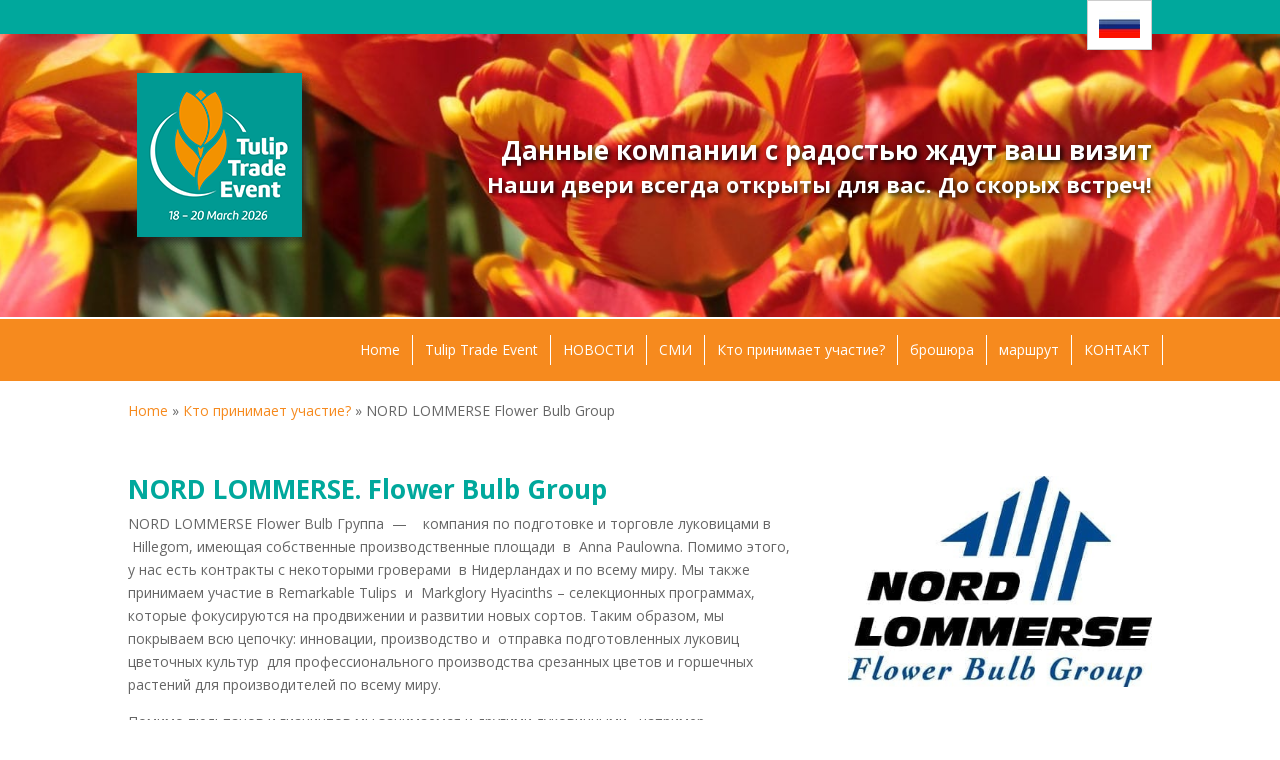

--- FILE ---
content_type: text/html; charset=UTF-8
request_url: https://tuliptradeevent.nl/%d0%ba%d1%82%d0%be-%d0%bf%d1%80%d0%b8%d0%bd%d0%b8%d0%bc%d0%b0%d0%b5%d1%82-%d1%83%d1%87%d0%b0%d1%81%d1%82%d0%b8%d0%b5/nord-lommerse-flower-bulb-group/?lang=ru
body_size: 42585
content:

<!DOCTYPE html>
<html lang="ru-RU">
<head>
	<meta charset="UTF-8" />
<script type="text/javascript">
/* <![CDATA[ */
var gform;gform||(document.addEventListener("gform_main_scripts_loaded",function(){gform.scriptsLoaded=!0}),document.addEventListener("gform/theme/scripts_loaded",function(){gform.themeScriptsLoaded=!0}),window.addEventListener("DOMContentLoaded",function(){gform.domLoaded=!0}),gform={domLoaded:!1,scriptsLoaded:!1,themeScriptsLoaded:!1,isFormEditor:()=>"function"==typeof InitializeEditor,callIfLoaded:function(o){return!(!gform.domLoaded||!gform.scriptsLoaded||!gform.themeScriptsLoaded&&!gform.isFormEditor()||(gform.isFormEditor()&&console.warn("The use of gform.initializeOnLoaded() is deprecated in the form editor context and will be removed in Gravity Forms 3.1."),o(),0))},initializeOnLoaded:function(o){gform.callIfLoaded(o)||(document.addEventListener("gform_main_scripts_loaded",()=>{gform.scriptsLoaded=!0,gform.callIfLoaded(o)}),document.addEventListener("gform/theme/scripts_loaded",()=>{gform.themeScriptsLoaded=!0,gform.callIfLoaded(o)}),window.addEventListener("DOMContentLoaded",()=>{gform.domLoaded=!0,gform.callIfLoaded(o)}))},hooks:{action:{},filter:{}},addAction:function(o,r,e,t){gform.addHook("action",o,r,e,t)},addFilter:function(o,r,e,t){gform.addHook("filter",o,r,e,t)},doAction:function(o){gform.doHook("action",o,arguments)},applyFilters:function(o){return gform.doHook("filter",o,arguments)},removeAction:function(o,r){gform.removeHook("action",o,r)},removeFilter:function(o,r,e){gform.removeHook("filter",o,r,e)},addHook:function(o,r,e,t,n){null==gform.hooks[o][r]&&(gform.hooks[o][r]=[]);var d=gform.hooks[o][r];null==n&&(n=r+"_"+d.length),gform.hooks[o][r].push({tag:n,callable:e,priority:t=null==t?10:t})},doHook:function(r,o,e){var t;if(e=Array.prototype.slice.call(e,1),null!=gform.hooks[r][o]&&((o=gform.hooks[r][o]).sort(function(o,r){return o.priority-r.priority}),o.forEach(function(o){"function"!=typeof(t=o.callable)&&(t=window[t]),"action"==r?t.apply(null,e):e[0]=t.apply(null,e)})),"filter"==r)return e[0]},removeHook:function(o,r,t,n){var e;null!=gform.hooks[o][r]&&(e=(e=gform.hooks[o][r]).filter(function(o,r,e){return!!(null!=n&&n!=o.tag||null!=t&&t!=o.priority)}),gform.hooks[o][r]=e)}});
/* ]]> */
</script>

<meta http-equiv="X-UA-Compatible" content="IE=edge">
	<link rel="pingback" href="https://tuliptradeevent.nl/xmlrpc.php" />

	<script type="text/javascript">
		document.documentElement.className = 'js';
	</script>
	
	<link rel="preconnect" href="https://fonts.gstatic.com" crossorigin /><style id="et-builder-googlefonts-cached-inline">/* Original: https://fonts.googleapis.com/css?display=swap&family=Open+Sans:300,300italic,regular,italic,600,600italic,700,700italic,800,800italic&#038;subset=cyrillic,cyrillic-ext,greek,greek-ext,latin,latin-ext,vietnamese *//* User Agent: Mozilla/5.0 (Unknown; Linux x86_64) AppleWebKit/538.1 (KHTML, like Gecko) Safari/538.1 Daum/4.1 */@font-face {font-family: 'Open Sans';font-style: italic;font-weight: 300;font-stretch: normal;font-display: swap;src: url(https://fonts.gstatic.com/s/opensans/v44/memQYaGs126MiZpBA-UFUIcVXSCEkx2cmqvXlWq8tWZ0Pw86hd0Rk5hkaVc.ttf) format('truetype');}@font-face {font-family: 'Open Sans';font-style: italic;font-weight: 400;font-stretch: normal;font-display: swap;src: url(https://fonts.gstatic.com/s/opensans/v44/memQYaGs126MiZpBA-UFUIcVXSCEkx2cmqvXlWq8tWZ0Pw86hd0Rk8ZkaVc.ttf) format('truetype');}@font-face {font-family: 'Open Sans';font-style: italic;font-weight: 600;font-stretch: normal;font-display: swap;src: url(https://fonts.gstatic.com/s/opensans/v44/memQYaGs126MiZpBA-UFUIcVXSCEkx2cmqvXlWq8tWZ0Pw86hd0RkxhjaVc.ttf) format('truetype');}@font-face {font-family: 'Open Sans';font-style: italic;font-weight: 700;font-stretch: normal;font-display: swap;src: url(https://fonts.gstatic.com/s/opensans/v44/memQYaGs126MiZpBA-UFUIcVXSCEkx2cmqvXlWq8tWZ0Pw86hd0RkyFjaVc.ttf) format('truetype');}@font-face {font-family: 'Open Sans';font-style: italic;font-weight: 800;font-stretch: normal;font-display: swap;src: url(https://fonts.gstatic.com/s/opensans/v44/memQYaGs126MiZpBA-UFUIcVXSCEkx2cmqvXlWq8tWZ0Pw86hd0Rk0ZjaVc.ttf) format('truetype');}@font-face {font-family: 'Open Sans';font-style: normal;font-weight: 300;font-stretch: normal;font-display: swap;src: url(https://fonts.gstatic.com/s/opensans/v44/memSYaGs126MiZpBA-UvWbX2vVnXBbObj2OVZyOOSr4dVJWUgsiH0C4n.ttf) format('truetype');}@font-face {font-family: 'Open Sans';font-style: normal;font-weight: 400;font-stretch: normal;font-display: swap;src: url(https://fonts.gstatic.com/s/opensans/v44/memSYaGs126MiZpBA-UvWbX2vVnXBbObj2OVZyOOSr4dVJWUgsjZ0C4n.ttf) format('truetype');}@font-face {font-family: 'Open Sans';font-style: normal;font-weight: 600;font-stretch: normal;font-display: swap;src: url(https://fonts.gstatic.com/s/opensans/v44/memSYaGs126MiZpBA-UvWbX2vVnXBbObj2OVZyOOSr4dVJWUgsgH1y4n.ttf) format('truetype');}@font-face {font-family: 'Open Sans';font-style: normal;font-weight: 700;font-stretch: normal;font-display: swap;src: url(https://fonts.gstatic.com/s/opensans/v44/memSYaGs126MiZpBA-UvWbX2vVnXBbObj2OVZyOOSr4dVJWUgsg-1y4n.ttf) format('truetype');}@font-face {font-family: 'Open Sans';font-style: normal;font-weight: 800;font-stretch: normal;font-display: swap;src: url(https://fonts.gstatic.com/s/opensans/v44/memSYaGs126MiZpBA-UvWbX2vVnXBbObj2OVZyOOSr4dVJWUgshZ1y4n.ttf) format('truetype');}/* User Agent: Mozilla/5.0 (Windows NT 6.1; WOW64; rv:27.0) Gecko/20100101 Firefox/27.0 */@font-face {font-family: 'Open Sans';font-style: italic;font-weight: 300;font-stretch: normal;font-display: swap;src: url(https://fonts.gstatic.com/l/font?kit=memQYaGs126MiZpBA-UFUIcVXSCEkx2cmqvXlWq8tWZ0Pw86hd0Rk5hkaVQ&skey=743457fe2cc29280&v=v44) format('woff');}@font-face {font-family: 'Open Sans';font-style: italic;font-weight: 400;font-stretch: normal;font-display: swap;src: url(https://fonts.gstatic.com/l/font?kit=memQYaGs126MiZpBA-UFUIcVXSCEkx2cmqvXlWq8tWZ0Pw86hd0Rk8ZkaVQ&skey=743457fe2cc29280&v=v44) format('woff');}@font-face {font-family: 'Open Sans';font-style: italic;font-weight: 600;font-stretch: normal;font-display: swap;src: url(https://fonts.gstatic.com/l/font?kit=memQYaGs126MiZpBA-UFUIcVXSCEkx2cmqvXlWq8tWZ0Pw86hd0RkxhjaVQ&skey=743457fe2cc29280&v=v44) format('woff');}@font-face {font-family: 'Open Sans';font-style: italic;font-weight: 700;font-stretch: normal;font-display: swap;src: url(https://fonts.gstatic.com/l/font?kit=memQYaGs126MiZpBA-UFUIcVXSCEkx2cmqvXlWq8tWZ0Pw86hd0RkyFjaVQ&skey=743457fe2cc29280&v=v44) format('woff');}@font-face {font-family: 'Open Sans';font-style: italic;font-weight: 800;font-stretch: normal;font-display: swap;src: url(https://fonts.gstatic.com/l/font?kit=memQYaGs126MiZpBA-UFUIcVXSCEkx2cmqvXlWq8tWZ0Pw86hd0Rk0ZjaVQ&skey=743457fe2cc29280&v=v44) format('woff');}@font-face {font-family: 'Open Sans';font-style: normal;font-weight: 300;font-stretch: normal;font-display: swap;src: url(https://fonts.gstatic.com/l/font?kit=memSYaGs126MiZpBA-UvWbX2vVnXBbObj2OVZyOOSr4dVJWUgsiH0C4k&skey=62c1cbfccc78b4b2&v=v44) format('woff');}@font-face {font-family: 'Open Sans';font-style: normal;font-weight: 400;font-stretch: normal;font-display: swap;src: url(https://fonts.gstatic.com/l/font?kit=memSYaGs126MiZpBA-UvWbX2vVnXBbObj2OVZyOOSr4dVJWUgsjZ0C4k&skey=62c1cbfccc78b4b2&v=v44) format('woff');}@font-face {font-family: 'Open Sans';font-style: normal;font-weight: 600;font-stretch: normal;font-display: swap;src: url(https://fonts.gstatic.com/l/font?kit=memSYaGs126MiZpBA-UvWbX2vVnXBbObj2OVZyOOSr4dVJWUgsgH1y4k&skey=62c1cbfccc78b4b2&v=v44) format('woff');}@font-face {font-family: 'Open Sans';font-style: normal;font-weight: 700;font-stretch: normal;font-display: swap;src: url(https://fonts.gstatic.com/l/font?kit=memSYaGs126MiZpBA-UvWbX2vVnXBbObj2OVZyOOSr4dVJWUgsg-1y4k&skey=62c1cbfccc78b4b2&v=v44) format('woff');}@font-face {font-family: 'Open Sans';font-style: normal;font-weight: 800;font-stretch: normal;font-display: swap;src: url(https://fonts.gstatic.com/l/font?kit=memSYaGs126MiZpBA-UvWbX2vVnXBbObj2OVZyOOSr4dVJWUgshZ1y4k&skey=62c1cbfccc78b4b2&v=v44) format('woff');}/* User Agent: Mozilla/5.0 (Windows NT 6.3; rv:39.0) Gecko/20100101 Firefox/39.0 */@font-face {font-family: 'Open Sans';font-style: italic;font-weight: 300;font-stretch: normal;font-display: swap;src: url(https://fonts.gstatic.com/s/opensans/v44/memQYaGs126MiZpBA-UFUIcVXSCEkx2cmqvXlWq8tWZ0Pw86hd0Rk5hkaVI.woff2) format('woff2');}@font-face {font-family: 'Open Sans';font-style: italic;font-weight: 400;font-stretch: normal;font-display: swap;src: url(https://fonts.gstatic.com/s/opensans/v44/memQYaGs126MiZpBA-UFUIcVXSCEkx2cmqvXlWq8tWZ0Pw86hd0Rk8ZkaVI.woff2) format('woff2');}@font-face {font-family: 'Open Sans';font-style: italic;font-weight: 600;font-stretch: normal;font-display: swap;src: url(https://fonts.gstatic.com/s/opensans/v44/memQYaGs126MiZpBA-UFUIcVXSCEkx2cmqvXlWq8tWZ0Pw86hd0RkxhjaVI.woff2) format('woff2');}@font-face {font-family: 'Open Sans';font-style: italic;font-weight: 700;font-stretch: normal;font-display: swap;src: url(https://fonts.gstatic.com/s/opensans/v44/memQYaGs126MiZpBA-UFUIcVXSCEkx2cmqvXlWq8tWZ0Pw86hd0RkyFjaVI.woff2) format('woff2');}@font-face {font-family: 'Open Sans';font-style: italic;font-weight: 800;font-stretch: normal;font-display: swap;src: url(https://fonts.gstatic.com/s/opensans/v44/memQYaGs126MiZpBA-UFUIcVXSCEkx2cmqvXlWq8tWZ0Pw86hd0Rk0ZjaVI.woff2) format('woff2');}@font-face {font-family: 'Open Sans';font-style: normal;font-weight: 300;font-stretch: normal;font-display: swap;src: url(https://fonts.gstatic.com/s/opensans/v44/memSYaGs126MiZpBA-UvWbX2vVnXBbObj2OVZyOOSr4dVJWUgsiH0C4i.woff2) format('woff2');}@font-face {font-family: 'Open Sans';font-style: normal;font-weight: 400;font-stretch: normal;font-display: swap;src: url(https://fonts.gstatic.com/s/opensans/v44/memSYaGs126MiZpBA-UvWbX2vVnXBbObj2OVZyOOSr4dVJWUgsjZ0C4i.woff2) format('woff2');}@font-face {font-family: 'Open Sans';font-style: normal;font-weight: 600;font-stretch: normal;font-display: swap;src: url(https://fonts.gstatic.com/s/opensans/v44/memSYaGs126MiZpBA-UvWbX2vVnXBbObj2OVZyOOSr4dVJWUgsgH1y4i.woff2) format('woff2');}@font-face {font-family: 'Open Sans';font-style: normal;font-weight: 700;font-stretch: normal;font-display: swap;src: url(https://fonts.gstatic.com/s/opensans/v44/memSYaGs126MiZpBA-UvWbX2vVnXBbObj2OVZyOOSr4dVJWUgsg-1y4i.woff2) format('woff2');}@font-face {font-family: 'Open Sans';font-style: normal;font-weight: 800;font-stretch: normal;font-display: swap;src: url(https://fonts.gstatic.com/s/opensans/v44/memSYaGs126MiZpBA-UvWbX2vVnXBbObj2OVZyOOSr4dVJWUgshZ1y4i.woff2) format('woff2');}</style><meta name='robots' content='index, follow, max-image-preview:large, max-snippet:-1, max-video-preview:-1' />

<!-- Social Warfare v4.5.6 https://warfareplugins.com - BEGINNING OF OUTPUT -->
<style>
	@font-face {
		font-family: "sw-icon-font";
		src:url("https://tuliptradeevent.nl/wp-content/plugins/social-warfare/assets/fonts/sw-icon-font.eot?ver=4.5.6");
		src:url("https://tuliptradeevent.nl/wp-content/plugins/social-warfare/assets/fonts/sw-icon-font.eot?ver=4.5.6#iefix") format("embedded-opentype"),
		url("https://tuliptradeevent.nl/wp-content/plugins/social-warfare/assets/fonts/sw-icon-font.woff?ver=4.5.6") format("woff"),
		url("https://tuliptradeevent.nl/wp-content/plugins/social-warfare/assets/fonts/sw-icon-font.ttf?ver=4.5.6") format("truetype"),
		url("https://tuliptradeevent.nl/wp-content/plugins/social-warfare/assets/fonts/sw-icon-font.svg?ver=4.5.6#1445203416") format("svg");
		font-weight: normal;
		font-style: normal;
		font-display:block;
	}
</style>
<!-- Social Warfare v4.5.6 https://warfareplugins.com - END OF OUTPUT -->

<script type="text/javascript">
			let jqueryParams=[],jQuery=function(r){return jqueryParams=[...jqueryParams,r],jQuery},$=function(r){return jqueryParams=[...jqueryParams,r],$};window.jQuery=jQuery,window.$=jQuery;let customHeadScripts=!1;jQuery.fn=jQuery.prototype={},$.fn=jQuery.prototype={},jQuery.noConflict=function(r){if(window.jQuery)return jQuery=window.jQuery,$=window.jQuery,customHeadScripts=!0,jQuery.noConflict},jQuery.ready=function(r){jqueryParams=[...jqueryParams,r]},$.ready=function(r){jqueryParams=[...jqueryParams,r]},jQuery.load=function(r){jqueryParams=[...jqueryParams,r]},$.load=function(r){jqueryParams=[...jqueryParams,r]},jQuery.fn.ready=function(r){jqueryParams=[...jqueryParams,r]},$.fn.ready=function(r){jqueryParams=[...jqueryParams,r]};</script>
	<!-- This site is optimized with the Yoast SEO plugin v26.8 - https://yoast.com/product/yoast-seo-wordpress/ -->
	<title>NORD LOMMERSE Flower Bulb Group - Tulip Trade Event</title>
	<link rel="canonical" href="https://tuliptradeevent.nl/%d0%ba%d1%82%d0%be-%d0%bf%d1%80%d0%b8%d0%bd%d0%b8%d0%bc%d0%b0%d0%b5%d1%82-%d1%83%d1%87%d0%b0%d1%81%d1%82%d0%b8%d0%b5/nord-lommerse-flower-bulb-group/?lang=ru" />
	<meta property="og:locale" content="ru_RU" />
	<meta property="og:type" content="article" />
	<meta property="og:title" content="NORD LOMMERSE Flower Bulb Group - Tulip Trade Event" />
	<meta property="og:description" content="ПоделитьсяЗакрепитьТвитнутьПоделитьсяПоделиться" />
	<meta property="og:url" content="https://tuliptradeevent.nl/%d0%ba%d1%82%d0%be-%d0%bf%d1%80%d0%b8%d0%bd%d0%b8%d0%bc%d0%b0%d0%b5%d1%82-%d1%83%d1%87%d0%b0%d1%81%d1%82%d0%b8%d0%b5/nord-lommerse-flower-bulb-group/?lang=ru" />
	<meta property="og:site_name" content="Tulip Trade Event" />
	<meta property="article:modified_time" content="2023-09-20T06:51:59+00:00" />
	<meta property="og:image" content="https://tuliptradeevent.nl/wp-content/uploads/2016/08/header-nord-lommerse.jpg" />
	<meta property="og:image:width" content="1920" />
	<meta property="og:image:height" content="295" />
	<meta property="og:image:type" content="image/jpeg" />
	<meta name="twitter:card" content="summary_large_image" />
	<meta name="twitter:label1" content="Примерное время для чтения" />
	<meta name="twitter:data1" content="6 минут" />
	<script type="application/ld+json" class="yoast-schema-graph">{"@context":"https://schema.org","@graph":[{"@type":"WebPage","@id":"https://tuliptradeevent.nl/%d0%ba%d1%82%d0%be-%d0%bf%d1%80%d0%b8%d0%bd%d0%b8%d0%bc%d0%b0%d0%b5%d1%82-%d1%83%d1%87%d0%b0%d1%81%d1%82%d0%b8%d0%b5/nord-lommerse-flower-bulb-group/?lang=ru","url":"https://tuliptradeevent.nl/%d0%ba%d1%82%d0%be-%d0%bf%d1%80%d0%b8%d0%bd%d0%b8%d0%bc%d0%b0%d0%b5%d1%82-%d1%83%d1%87%d0%b0%d1%81%d1%82%d0%b8%d0%b5/nord-lommerse-flower-bulb-group/?lang=ru","name":"NORD LOMMERSE Flower Bulb Group - Tulip Trade Event","isPartOf":{"@id":"https://tuliptradeevent.nl/?lang=ru#website"},"primaryImageOfPage":{"@id":"https://tuliptradeevent.nl/%d0%ba%d1%82%d0%be-%d0%bf%d1%80%d0%b8%d0%bd%d0%b8%d0%bc%d0%b0%d0%b5%d1%82-%d1%83%d1%87%d0%b0%d1%81%d1%82%d0%b8%d0%b5/nord-lommerse-flower-bulb-group/?lang=ru#primaryimage"},"image":{"@id":"https://tuliptradeevent.nl/%d0%ba%d1%82%d0%be-%d0%bf%d1%80%d0%b8%d0%bd%d0%b8%d0%bc%d0%b0%d0%b5%d1%82-%d1%83%d1%87%d0%b0%d1%81%d1%82%d0%b8%d0%b5/nord-lommerse-flower-bulb-group/?lang=ru#primaryimage"},"thumbnailUrl":"https://tuliptradeevent.nl/wp-content/uploads/2016/08/header-nord-lommerse.jpg","datePublished":"2016-08-22T09:45:27+00:00","dateModified":"2023-09-20T06:51:59+00:00","breadcrumb":{"@id":"https://tuliptradeevent.nl/%d0%ba%d1%82%d0%be-%d0%bf%d1%80%d0%b8%d0%bd%d0%b8%d0%bc%d0%b0%d0%b5%d1%82-%d1%83%d1%87%d0%b0%d1%81%d1%82%d0%b8%d0%b5/nord-lommerse-flower-bulb-group/?lang=ru#breadcrumb"},"inLanguage":"ru-RU","potentialAction":[{"@type":"ReadAction","target":["https://tuliptradeevent.nl/%d0%ba%d1%82%d0%be-%d0%bf%d1%80%d0%b8%d0%bd%d0%b8%d0%bc%d0%b0%d0%b5%d1%82-%d1%83%d1%87%d0%b0%d1%81%d1%82%d0%b8%d0%b5/nord-lommerse-flower-bulb-group/?lang=ru"]}]},{"@type":"ImageObject","inLanguage":"ru-RU","@id":"https://tuliptradeevent.nl/%d0%ba%d1%82%d0%be-%d0%bf%d1%80%d0%b8%d0%bd%d0%b8%d0%bc%d0%b0%d0%b5%d1%82-%d1%83%d1%87%d0%b0%d1%81%d1%82%d0%b8%d0%b5/nord-lommerse-flower-bulb-group/?lang=ru#primaryimage","url":"https://tuliptradeevent.nl/wp-content/uploads/2016/08/header-nord-lommerse.jpg","contentUrl":"https://tuliptradeevent.nl/wp-content/uploads/2016/08/header-nord-lommerse.jpg","width":1920,"height":295},{"@type":"BreadcrumbList","@id":"https://tuliptradeevent.nl/%d0%ba%d1%82%d0%be-%d0%bf%d1%80%d0%b8%d0%bd%d0%b8%d0%bc%d0%b0%d0%b5%d1%82-%d1%83%d1%87%d0%b0%d1%81%d1%82%d0%b8%d0%b5/nord-lommerse-flower-bulb-group/?lang=ru#breadcrumb","itemListElement":[{"@type":"ListItem","position":1,"name":"Home","item":"https://tuliptradeevent.nl/?lang=ru"},{"@type":"ListItem","position":2,"name":"Кто принимает участие?","item":"https://tuliptradeevent.nl/participating-companies/?lang=ru"},{"@type":"ListItem","position":3,"name":"NORD LOMMERSE Flower Bulb Group"}]},{"@type":"WebSite","@id":"https://tuliptradeevent.nl/?lang=ru#website","url":"https://tuliptradeevent.nl/?lang=ru","name":"Tulip Trade Event","description":"The Netherlands, tulip country","potentialAction":[{"@type":"SearchAction","target":{"@type":"EntryPoint","urlTemplate":"https://tuliptradeevent.nl/?lang=ru?s={search_term_string}"},"query-input":{"@type":"PropertyValueSpecification","valueRequired":true,"valueName":"search_term_string"}}],"inLanguage":"ru-RU"}]}</script>
	<!-- / Yoast SEO plugin. -->


<link rel='dns-prefetch' href='//www.google.com' />
<link rel='dns-prefetch' href='//fonts.googleapis.com' />
<link rel="alternate" type="application/rss+xml" title="Tulip Trade Event &raquo; Лента" href="https://tuliptradeevent.nl/feed/?lang=ru" />
<link rel="alternate" type="application/rss+xml" title="Tulip Trade Event &raquo; Лента комментариев" href="https://tuliptradeevent.nl/comments/feed/?lang=ru" />
<link rel="alternate" title="oEmbed (JSON)" type="application/json+oembed" href="https://tuliptradeevent.nl/wp-json/oembed/1.0/embed?url=https%3A%2F%2Ftuliptradeevent.nl%2F%25d0%25ba%25d1%2582%25d0%25be-%25d0%25bf%25d1%2580%25d0%25b8%25d0%25bd%25d0%25b8%25d0%25bc%25d0%25b0%25d0%25b5%25d1%2582-%25d1%2583%25d1%2587%25d0%25b0%25d1%2581%25d1%2582%25d0%25b8%25d0%25b5%2Fnord-lommerse-flower-bulb-group%2F%3Flang%3Dru" />
<link rel="alternate" title="oEmbed (XML)" type="text/xml+oembed" href="https://tuliptradeevent.nl/wp-json/oembed/1.0/embed?url=https%3A%2F%2Ftuliptradeevent.nl%2F%25d0%25ba%25d1%2582%25d0%25be-%25d0%25bf%25d1%2580%25d0%25b8%25d0%25bd%25d0%25b8%25d0%25bc%25d0%25b0%25d0%25b5%25d1%2582-%25d1%2583%25d1%2587%25d0%25b0%25d1%2581%25d1%2582%25d0%25b8%25d0%25b5%2Fnord-lommerse-flower-bulb-group%2F%3Flang%3Dru&#038;format=xml" />
<meta content="Divi Child Theme v.1.0.0" name="generator"/><link rel='stylesheet' id='social-warfare-block-css-css' href='https://tuliptradeevent.nl/wp-content/plugins/social-warfare/assets/js/post-editor/dist/blocks.style.build.css?ver=6.9' type='text/css' media='all' />
<link rel='stylesheet' id='cff-css' href='https://tuliptradeevent.nl/wp-content/plugins/custom-facebook-feed-pro/assets/css/cff-style.min.css?ver=4.7.3' type='text/css' media='all' />
<link rel='stylesheet' id='wpml-legacy-dropdown-0-css' href='https://tuliptradeevent.nl/wp-content/plugins/sitepress-multilingual-cms/templates/language-switchers/legacy-dropdown/style.min.css?ver=1' type='text/css' media='all' />
<style id='wpml-legacy-dropdown-0-inline-css' type='text/css'>
.wpml-ls-statics-shortcode_actions{background-color:#eeeeee;}.wpml-ls-statics-shortcode_actions, .wpml-ls-statics-shortcode_actions .wpml-ls-sub-menu, .wpml-ls-statics-shortcode_actions a {border-color:#cdcdcd;}.wpml-ls-statics-shortcode_actions a, .wpml-ls-statics-shortcode_actions .wpml-ls-sub-menu a, .wpml-ls-statics-shortcode_actions .wpml-ls-sub-menu a:link, .wpml-ls-statics-shortcode_actions li:not(.wpml-ls-current-language) .wpml-ls-link, .wpml-ls-statics-shortcode_actions li:not(.wpml-ls-current-language) .wpml-ls-link:link {color:#444444;background-color:#ffffff;}.wpml-ls-statics-shortcode_actions .wpml-ls-sub-menu a:hover,.wpml-ls-statics-shortcode_actions .wpml-ls-sub-menu a:focus, .wpml-ls-statics-shortcode_actions .wpml-ls-sub-menu a:link:hover, .wpml-ls-statics-shortcode_actions .wpml-ls-sub-menu a:link:focus {color:#000000;background-color:#eeeeee;}.wpml-ls-statics-shortcode_actions .wpml-ls-current-language > a {color:#444444;background-color:#ffffff;}.wpml-ls-statics-shortcode_actions .wpml-ls-current-language:hover>a, .wpml-ls-statics-shortcode_actions .wpml-ls-current-language>a:focus {color:#000000;background-color:#eeeeee;}
/*# sourceURL=wpml-legacy-dropdown-0-inline-css */
</style>
<link rel='stylesheet' id='et_monarch-css-css' href='https://tuliptradeevent.nl/wp-content/plugins/monarch/css/style.css?ver=1.4.14' type='text/css' media='all' />
<link rel='stylesheet' id='et-gf-open-sans-css' href='https://fonts.googleapis.com/css?display=swap&family=Open+Sans:400,700' type='text/css' media='all' />
<link rel='stylesheet' id='social_warfare-css' href='https://tuliptradeevent.nl/wp-content/plugins/social-warfare/assets/css/style.min.css?ver=4.5.6' type='text/css' media='all' />
<style id='divi-style-parent-inline-inline-css' type='text/css'>
/*!
Theme Name: Divi
Theme URI: http://www.elegantthemes.com/gallery/divi/
Version: 4.27.4
Description: Smart. Flexible. Beautiful. Divi is the most powerful theme in our collection.
Author: Elegant Themes
Author URI: http://www.elegantthemes.com
License: GNU General Public License v2
License URI: http://www.gnu.org/licenses/gpl-2.0.html
*/

a,abbr,acronym,address,applet,b,big,blockquote,body,center,cite,code,dd,del,dfn,div,dl,dt,em,fieldset,font,form,h1,h2,h3,h4,h5,h6,html,i,iframe,img,ins,kbd,label,legend,li,object,ol,p,pre,q,s,samp,small,span,strike,strong,sub,sup,tt,u,ul,var{margin:0;padding:0;border:0;outline:0;font-size:100%;-ms-text-size-adjust:100%;-webkit-text-size-adjust:100%;vertical-align:baseline;background:transparent}body{line-height:1}ol,ul{list-style:none}blockquote,q{quotes:none}blockquote:after,blockquote:before,q:after,q:before{content:"";content:none}blockquote{margin:20px 0 30px;border-left:5px solid;padding-left:20px}:focus{outline:0}del{text-decoration:line-through}pre{overflow:auto;padding:10px}figure{margin:0}table{border-collapse:collapse;border-spacing:0}article,aside,footer,header,hgroup,nav,section{display:block}body{font-family:Open Sans,Arial,sans-serif;font-size:14px;color:#666;background-color:#fff;line-height:1.7em;font-weight:500;-webkit-font-smoothing:antialiased;-moz-osx-font-smoothing:grayscale}body.page-template-page-template-blank-php #page-container{padding-top:0!important}body.et_cover_background{background-size:cover!important;background-position:top!important;background-repeat:no-repeat!important;background-attachment:fixed}a{color:#2ea3f2}a,a:hover{text-decoration:none}p{padding-bottom:1em}p:not(.has-background):last-of-type{padding-bottom:0}p.et_normal_padding{padding-bottom:1em}strong{font-weight:700}cite,em,i{font-style:italic}code,pre{font-family:Courier New,monospace;margin-bottom:10px}ins{text-decoration:none}sub,sup{height:0;line-height:1;position:relative;vertical-align:baseline}sup{bottom:.8em}sub{top:.3em}dl{margin:0 0 1.5em}dl dt{font-weight:700}dd{margin-left:1.5em}blockquote p{padding-bottom:0}embed,iframe,object,video{max-width:100%}h1,h2,h3,h4,h5,h6{color:#333;padding-bottom:10px;line-height:1em;font-weight:500}h1 a,h2 a,h3 a,h4 a,h5 a,h6 a{color:inherit}h1{font-size:30px}h2{font-size:26px}h3{font-size:22px}h4{font-size:18px}h5{font-size:16px}h6{font-size:14px}input{-webkit-appearance:none}input[type=checkbox]{-webkit-appearance:checkbox}input[type=radio]{-webkit-appearance:radio}input.text,input.title,input[type=email],input[type=password],input[type=tel],input[type=text],select,textarea{background-color:#fff;border:1px solid #bbb;padding:2px;color:#4e4e4e}input.text:focus,input.title:focus,input[type=text]:focus,select:focus,textarea:focus{border-color:#2d3940;color:#3e3e3e}input.text,input.title,input[type=text],select,textarea{margin:0}textarea{padding:4px}button,input,select,textarea{font-family:inherit}img{max-width:100%;height:auto}.clear{clear:both}br.clear{margin:0;padding:0}.pagination{clear:both}#et_search_icon:hover,.et-social-icon a:hover,.et_password_protected_form .et_submit_button,.form-submit .et_pb_buttontton.alt.disabled,.nav-single a,.posted_in a{color:#2ea3f2}.et-search-form,blockquote{border-color:#2ea3f2}#main-content{background-color:#fff}.container{width:80%;max-width:1080px;margin:auto;position:relative}body:not(.et-tb) #main-content .container,body:not(.et-tb-has-header) #main-content .container{padding-top:58px}.et_full_width_page #main-content .container:before{display:none}.main_title{margin-bottom:20px}.et_password_protected_form .et_submit_button:hover,.form-submit .et_pb_button:hover{background:rgba(0,0,0,.05)}.et_button_icon_visible .et_pb_button{padding-right:2em;padding-left:.7em}.et_button_icon_visible .et_pb_button:after{opacity:1;margin-left:0}.et_button_left .et_pb_button:hover:after{left:.15em}.et_button_left .et_pb_button:after{margin-left:0;left:1em}.et_button_icon_visible.et_button_left .et_pb_button,.et_button_left .et_pb_button:hover,.et_button_left .et_pb_module .et_pb_button:hover{padding-left:2em;padding-right:.7em}.et_button_icon_visible.et_button_left .et_pb_button:after,.et_button_left .et_pb_button:hover:after{left:.15em}.et_password_protected_form .et_submit_button:hover,.form-submit .et_pb_button:hover{padding:.3em 1em}.et_button_no_icon .et_pb_button:after{display:none}.et_button_no_icon.et_button_icon_visible.et_button_left .et_pb_button,.et_button_no_icon.et_button_left .et_pb_button:hover,.et_button_no_icon .et_pb_button,.et_button_no_icon .et_pb_button:hover{padding:.3em 1em!important}.et_button_custom_icon .et_pb_button:after{line-height:1.7em}.et_button_custom_icon.et_button_icon_visible .et_pb_button:after,.et_button_custom_icon .et_pb_button:hover:after{margin-left:.3em}#left-area .post_format-post-format-gallery .wp-block-gallery:first-of-type{padding:0;margin-bottom:-16px}.entry-content table:not(.variations){border:1px solid #eee;margin:0 0 15px;text-align:left;width:100%}.entry-content thead th,.entry-content tr th{color:#555;font-weight:700;padding:9px 24px}.entry-content tr td{border-top:1px solid #eee;padding:6px 24px}#left-area ul,.entry-content ul,.et-l--body ul,.et-l--footer ul,.et-l--header ul{list-style-type:disc;padding:0 0 23px 1em;line-height:26px}#left-area ol,.entry-content ol,.et-l--body ol,.et-l--footer ol,.et-l--header ol{list-style-type:decimal;list-style-position:inside;padding:0 0 23px;line-height:26px}#left-area ul li ul,.entry-content ul li ol{padding:2px 0 2px 20px}#left-area ol li ul,.entry-content ol li ol,.et-l--body ol li ol,.et-l--footer ol li ol,.et-l--header ol li ol{padding:2px 0 2px 35px}#left-area ul.wp-block-gallery{display:-webkit-box;display:-ms-flexbox;display:flex;-ms-flex-wrap:wrap;flex-wrap:wrap;list-style-type:none;padding:0}#left-area ul.products{padding:0!important;line-height:1.7!important;list-style:none!important}.gallery-item a{display:block}.gallery-caption,.gallery-item a{width:90%}#wpadminbar{z-index:100001}#left-area .post-meta{font-size:14px;padding-bottom:15px}#left-area .post-meta a{text-decoration:none;color:#666}#left-area .et_featured_image{padding-bottom:7px}.single .post{padding-bottom:25px}body.single .et_audio_content{margin-bottom:-6px}.nav-single a{text-decoration:none;color:#2ea3f2;font-size:14px;font-weight:400}.nav-previous{float:left}.nav-next{float:right}.et_password_protected_form p input{background-color:#eee;border:none!important;width:100%!important;border-radius:0!important;font-size:14px;color:#999!important;padding:16px!important;-webkit-box-sizing:border-box;box-sizing:border-box}.et_password_protected_form label{display:none}.et_password_protected_form .et_submit_button{font-family:inherit;display:block;float:right;margin:8px auto 0;cursor:pointer}.post-password-required p.nocomments.container{max-width:100%}.post-password-required p.nocomments.container:before{display:none}.aligncenter,div.post .new-post .aligncenter{display:block;margin-left:auto;margin-right:auto}.wp-caption{border:1px solid #ddd;text-align:center;background-color:#f3f3f3;margin-bottom:10px;max-width:96%;padding:8px}.wp-caption.alignleft{margin:0 30px 20px 0}.wp-caption.alignright{margin:0 0 20px 30px}.wp-caption img{margin:0;padding:0;border:0}.wp-caption p.wp-caption-text{font-size:12px;padding:0 4px 5px;margin:0}.alignright{float:right}.alignleft{float:left}img.alignleft{display:inline;float:left;margin-right:15px}img.alignright{display:inline;float:right;margin-left:15px}.page.et_pb_pagebuilder_layout #main-content{background-color:transparent}body #main-content .et_builder_inner_content>h1,body #main-content .et_builder_inner_content>h2,body #main-content .et_builder_inner_content>h3,body #main-content .et_builder_inner_content>h4,body #main-content .et_builder_inner_content>h5,body #main-content .et_builder_inner_content>h6{line-height:1.4em}body #main-content .et_builder_inner_content>p{line-height:1.7em}.wp-block-pullquote{margin:20px 0 30px}.wp-block-pullquote.has-background blockquote{border-left:none}.wp-block-group.has-background{padding:1.5em 1.5em .5em}@media (min-width:981px){#left-area{width:79.125%;padding-bottom:23px}#main-content .container:before{content:"";position:absolute;top:0;height:100%;width:1px;background-color:#e2e2e2}.et_full_width_page #left-area,.et_no_sidebar #left-area{float:none;width:100%!important}.et_full_width_page #left-area{padding-bottom:0}.et_no_sidebar #main-content .container:before{display:none}}@media (max-width:980px){#page-container{padding-top:80px}.et-tb #page-container,.et-tb-has-header #page-container{padding-top:0!important}#left-area,#sidebar{width:100%!important}#main-content .container:before{display:none!important}.et_full_width_page .et_gallery_item:nth-child(4n+1){clear:none}}@media print{#page-container{padding-top:0!important}}#wp-admin-bar-et-use-visual-builder a:before{font-family:ETmodules!important;content:"\e625";font-size:30px!important;width:28px;margin-top:-3px;color:#974df3!important}#wp-admin-bar-et-use-visual-builder:hover a:before{color:#fff!important}#wp-admin-bar-et-use-visual-builder:hover a,#wp-admin-bar-et-use-visual-builder a:hover{transition:background-color .5s ease;-webkit-transition:background-color .5s ease;-moz-transition:background-color .5s ease;background-color:#7e3bd0!important;color:#fff!important}* html .clearfix,:first-child+html .clearfix{zoom:1}.iphone .et_pb_section_video_bg video::-webkit-media-controls-start-playback-button{display:none!important;-webkit-appearance:none}.et_mobile_device .et_pb_section_parallax .et_pb_parallax_css{background-attachment:scroll}.et-social-facebook a.icon:before{content:"\e093"}.et-social-twitter a.icon:before{content:"\e094"}.et-social-google-plus a.icon:before{content:"\e096"}.et-social-instagram a.icon:before{content:"\e09a"}.et-social-rss a.icon:before{content:"\e09e"}.ai1ec-single-event:after{content:" ";display:table;clear:both}.evcal_event_details .evcal_evdata_cell .eventon_details_shading_bot.eventon_details_shading_bot{z-index:3}.wp-block-divi-layout{margin-bottom:1em}*{-webkit-box-sizing:border-box;box-sizing:border-box}#et-info-email:before,#et-info-phone:before,#et_search_icon:before,.comment-reply-link:after,.et-cart-info span:before,.et-pb-arrow-next:before,.et-pb-arrow-prev:before,.et-social-icon a:before,.et_audio_container .mejs-playpause-button button:before,.et_audio_container .mejs-volume-button button:before,.et_overlay:before,.et_password_protected_form .et_submit_button:after,.et_pb_button:after,.et_pb_contact_reset:after,.et_pb_contact_submit:after,.et_pb_font_icon:before,.et_pb_newsletter_button:after,.et_pb_pricing_table_button:after,.et_pb_promo_button:after,.et_pb_testimonial:before,.et_pb_toggle_title:before,.form-submit .et_pb_button:after,.mobile_menu_bar:before,a.et_pb_more_button:after{font-family:ETmodules!important;speak:none;font-style:normal;font-weight:400;-webkit-font-feature-settings:normal;font-feature-settings:normal;font-variant:normal;text-transform:none;line-height:1;-webkit-font-smoothing:antialiased;-moz-osx-font-smoothing:grayscale;text-shadow:0 0;direction:ltr}.et-pb-icon,.et_pb_custom_button_icon.et_pb_button:after,.et_pb_login .et_pb_custom_button_icon.et_pb_button:after,.et_pb_woo_custom_button_icon .button.et_pb_custom_button_icon.et_pb_button:after,.et_pb_woo_custom_button_icon .button.et_pb_custom_button_icon.et_pb_button:hover:after{content:attr(data-icon)}.et-pb-icon{font-family:ETmodules;speak:none;font-weight:400;-webkit-font-feature-settings:normal;font-feature-settings:normal;font-variant:normal;text-transform:none;line-height:1;-webkit-font-smoothing:antialiased;font-size:96px;font-style:normal;display:inline-block;-webkit-box-sizing:border-box;box-sizing:border-box;direction:ltr}#et-ajax-saving{display:none;-webkit-transition:background .3s,-webkit-box-shadow .3s;transition:background .3s,-webkit-box-shadow .3s;transition:background .3s,box-shadow .3s;transition:background .3s,box-shadow .3s,-webkit-box-shadow .3s;-webkit-box-shadow:rgba(0,139,219,.247059) 0 0 60px;box-shadow:0 0 60px rgba(0,139,219,.247059);position:fixed;top:50%;left:50%;width:50px;height:50px;background:#fff;border-radius:50px;margin:-25px 0 0 -25px;z-index:999999;text-align:center}#et-ajax-saving img{margin:9px}.et-safe-mode-indicator,.et-safe-mode-indicator:focus,.et-safe-mode-indicator:hover{-webkit-box-shadow:0 5px 10px rgba(41,196,169,.15);box-shadow:0 5px 10px rgba(41,196,169,.15);background:#29c4a9;color:#fff;font-size:14px;font-weight:600;padding:12px;line-height:16px;border-radius:3px;position:fixed;bottom:30px;right:30px;z-index:999999;text-decoration:none;font-family:Open Sans,sans-serif;-webkit-font-smoothing:antialiased;-moz-osx-font-smoothing:grayscale}.et_pb_button{font-size:20px;font-weight:500;padding:.3em 1em;line-height:1.7em!important;background-color:transparent;background-size:cover;background-position:50%;background-repeat:no-repeat;border:2px solid;border-radius:3px;-webkit-transition-duration:.2s;transition-duration:.2s;-webkit-transition-property:all!important;transition-property:all!important}.et_pb_button,.et_pb_button_inner{position:relative}.et_pb_button:hover,.et_pb_module .et_pb_button:hover{border:2px solid transparent;padding:.3em 2em .3em .7em}.et_pb_button:hover{background-color:hsla(0,0%,100%,.2)}.et_pb_bg_layout_light.et_pb_button:hover,.et_pb_bg_layout_light .et_pb_button:hover{background-color:rgba(0,0,0,.05)}.et_pb_button:after,.et_pb_button:before{font-size:32px;line-height:1em;content:"\35";opacity:0;position:absolute;margin-left:-1em;-webkit-transition:all .2s;transition:all .2s;text-transform:none;-webkit-font-feature-settings:"kern" off;font-feature-settings:"kern" off;font-variant:none;font-style:normal;font-weight:400;text-shadow:none}.et_pb_button.et_hover_enabled:hover:after,.et_pb_button.et_pb_hovered:hover:after{-webkit-transition:none!important;transition:none!important}.et_pb_button:before{display:none}.et_pb_button:hover:after{opacity:1;margin-left:0}.et_pb_column_1_3 h1,.et_pb_column_1_4 h1,.et_pb_column_1_5 h1,.et_pb_column_1_6 h1,.et_pb_column_2_5 h1{font-size:26px}.et_pb_column_1_3 h2,.et_pb_column_1_4 h2,.et_pb_column_1_5 h2,.et_pb_column_1_6 h2,.et_pb_column_2_5 h2{font-size:23px}.et_pb_column_1_3 h3,.et_pb_column_1_4 h3,.et_pb_column_1_5 h3,.et_pb_column_1_6 h3,.et_pb_column_2_5 h3{font-size:20px}.et_pb_column_1_3 h4,.et_pb_column_1_4 h4,.et_pb_column_1_5 h4,.et_pb_column_1_6 h4,.et_pb_column_2_5 h4{font-size:18px}.et_pb_column_1_3 h5,.et_pb_column_1_4 h5,.et_pb_column_1_5 h5,.et_pb_column_1_6 h5,.et_pb_column_2_5 h5{font-size:16px}.et_pb_column_1_3 h6,.et_pb_column_1_4 h6,.et_pb_column_1_5 h6,.et_pb_column_1_6 h6,.et_pb_column_2_5 h6{font-size:15px}.et_pb_bg_layout_dark,.et_pb_bg_layout_dark h1,.et_pb_bg_layout_dark h2,.et_pb_bg_layout_dark h3,.et_pb_bg_layout_dark h4,.et_pb_bg_layout_dark h5,.et_pb_bg_layout_dark h6{color:#fff!important}.et_pb_module.et_pb_text_align_left{text-align:left}.et_pb_module.et_pb_text_align_center{text-align:center}.et_pb_module.et_pb_text_align_right{text-align:right}.et_pb_module.et_pb_text_align_justified{text-align:justify}.clearfix:after{visibility:hidden;display:block;font-size:0;content:" ";clear:both;height:0}.et_pb_bg_layout_light .et_pb_more_button{color:#2ea3f2}.et_builder_inner_content{position:relative;z-index:1}header .et_builder_inner_content{z-index:2}.et_pb_css_mix_blend_mode_passthrough{mix-blend-mode:unset!important}.et_pb_image_container{margin:-20px -20px 29px}.et_pb_module_inner{position:relative}.et_hover_enabled_preview{z-index:2}.et_hover_enabled:hover{position:relative;z-index:2}.et_pb_all_tabs,.et_pb_module,.et_pb_posts_nav a,.et_pb_tab,.et_pb_with_background{position:relative;background-size:cover;background-position:50%;background-repeat:no-repeat}.et_pb_background_mask,.et_pb_background_pattern{bottom:0;left:0;position:absolute;right:0;top:0}.et_pb_background_mask{background-size:calc(100% + 2px) calc(100% + 2px);background-repeat:no-repeat;background-position:50%;overflow:hidden}.et_pb_background_pattern{background-position:0 0;background-repeat:repeat}.et_pb_with_border{position:relative;border:0 solid #333}.post-password-required .et_pb_row{padding:0;width:100%}.post-password-required .et_password_protected_form{min-height:0}body.et_pb_pagebuilder_layout.et_pb_show_title .post-password-required .et_password_protected_form h1,body:not(.et_pb_pagebuilder_layout) .post-password-required .et_password_protected_form h1{display:none}.et_pb_no_bg{padding:0!important}.et_overlay.et_pb_inline_icon:before,.et_pb_inline_icon:before{content:attr(data-icon)}.et_pb_more_button{color:inherit;text-shadow:none;text-decoration:none;display:inline-block;margin-top:20px}.et_parallax_bg_wrap{overflow:hidden;position:absolute;top:0;right:0;bottom:0;left:0}.et_parallax_bg{background-repeat:no-repeat;background-position:top;background-size:cover;position:absolute;bottom:0;left:0;width:100%;height:100%;display:block}.et_parallax_bg.et_parallax_bg__hover,.et_parallax_bg.et_parallax_bg_phone,.et_parallax_bg.et_parallax_bg_tablet,.et_parallax_gradient.et_parallax_gradient__hover,.et_parallax_gradient.et_parallax_gradient_phone,.et_parallax_gradient.et_parallax_gradient_tablet,.et_pb_section_parallax_hover:hover .et_parallax_bg:not(.et_parallax_bg__hover),.et_pb_section_parallax_hover:hover .et_parallax_gradient:not(.et_parallax_gradient__hover){display:none}.et_pb_section_parallax_hover:hover .et_parallax_bg.et_parallax_bg__hover,.et_pb_section_parallax_hover:hover .et_parallax_gradient.et_parallax_gradient__hover{display:block}.et_parallax_gradient{bottom:0;display:block;left:0;position:absolute;right:0;top:0}.et_pb_module.et_pb_section_parallax,.et_pb_posts_nav a.et_pb_section_parallax,.et_pb_tab.et_pb_section_parallax{position:relative}.et_pb_section_parallax .et_pb_parallax_css,.et_pb_slides .et_parallax_bg.et_pb_parallax_css{background-attachment:fixed}body.et-bfb .et_pb_section_parallax .et_pb_parallax_css,body.et-bfb .et_pb_slides .et_parallax_bg.et_pb_parallax_css{background-attachment:scroll;bottom:auto}.et_pb_section_parallax.et_pb_column .et_pb_module,.et_pb_section_parallax.et_pb_row .et_pb_column,.et_pb_section_parallax.et_pb_row .et_pb_module{z-index:9;position:relative}.et_pb_more_button:hover:after{opacity:1;margin-left:0}.et_pb_preload .et_pb_section_video_bg,.et_pb_preload>div{visibility:hidden}.et_pb_preload,.et_pb_section.et_pb_section_video.et_pb_preload{position:relative;background:#464646!important}.et_pb_preload:before{content:"";position:absolute;top:50%;left:50%;background:url(https://tuliptradeevent.nl/wp-content/themes/Divi/includes/builder/styles/images/preloader.gif) no-repeat;border-radius:32px;width:32px;height:32px;margin:-16px 0 0 -16px}.box-shadow-overlay{position:absolute;top:0;left:0;width:100%;height:100%;z-index:10;pointer-events:none}.et_pb_section>.box-shadow-overlay~.et_pb_row{z-index:11}body.safari .section_has_divider{will-change:transform}.et_pb_row>.box-shadow-overlay{z-index:8}.has-box-shadow-overlay{position:relative}.et_clickable{cursor:pointer}.screen-reader-text{border:0;clip:rect(1px,1px,1px,1px);-webkit-clip-path:inset(50%);clip-path:inset(50%);height:1px;margin:-1px;overflow:hidden;padding:0;position:absolute!important;width:1px;word-wrap:normal!important}.et_multi_view_hidden,.et_multi_view_hidden_image{display:none!important}@keyframes multi-view-image-fade{0%{opacity:0}10%{opacity:.1}20%{opacity:.2}30%{opacity:.3}40%{opacity:.4}50%{opacity:.5}60%{opacity:.6}70%{opacity:.7}80%{opacity:.8}90%{opacity:.9}to{opacity:1}}.et_multi_view_image__loading{visibility:hidden}.et_multi_view_image__loaded{-webkit-animation:multi-view-image-fade .5s;animation:multi-view-image-fade .5s}#et-pb-motion-effects-offset-tracker{visibility:hidden!important;opacity:0;position:absolute;top:0;left:0}.et-pb-before-scroll-animation{opacity:0}header.et-l.et-l--header:after{clear:both;display:block;content:""}.et_pb_module{-webkit-animation-timing-function:linear;animation-timing-function:linear;-webkit-animation-duration:.2s;animation-duration:.2s}@-webkit-keyframes fadeBottom{0%{opacity:0;-webkit-transform:translateY(10%);transform:translateY(10%)}to{opacity:1;-webkit-transform:translateY(0);transform:translateY(0)}}@keyframes fadeBottom{0%{opacity:0;-webkit-transform:translateY(10%);transform:translateY(10%)}to{opacity:1;-webkit-transform:translateY(0);transform:translateY(0)}}@-webkit-keyframes fadeLeft{0%{opacity:0;-webkit-transform:translateX(-10%);transform:translateX(-10%)}to{opacity:1;-webkit-transform:translateX(0);transform:translateX(0)}}@keyframes fadeLeft{0%{opacity:0;-webkit-transform:translateX(-10%);transform:translateX(-10%)}to{opacity:1;-webkit-transform:translateX(0);transform:translateX(0)}}@-webkit-keyframes fadeRight{0%{opacity:0;-webkit-transform:translateX(10%);transform:translateX(10%)}to{opacity:1;-webkit-transform:translateX(0);transform:translateX(0)}}@keyframes fadeRight{0%{opacity:0;-webkit-transform:translateX(10%);transform:translateX(10%)}to{opacity:1;-webkit-transform:translateX(0);transform:translateX(0)}}@-webkit-keyframes fadeTop{0%{opacity:0;-webkit-transform:translateY(-10%);transform:translateY(-10%)}to{opacity:1;-webkit-transform:translateX(0);transform:translateX(0)}}@keyframes fadeTop{0%{opacity:0;-webkit-transform:translateY(-10%);transform:translateY(-10%)}to{opacity:1;-webkit-transform:translateX(0);transform:translateX(0)}}@-webkit-keyframes fadeIn{0%{opacity:0}to{opacity:1}}@keyframes fadeIn{0%{opacity:0}to{opacity:1}}.et-waypoint:not(.et_pb_counters){opacity:0}@media (min-width:981px){.et_pb_section.et_section_specialty div.et_pb_row .et_pb_column .et_pb_column .et_pb_module.et-last-child,.et_pb_section.et_section_specialty div.et_pb_row .et_pb_column .et_pb_column .et_pb_module:last-child,.et_pb_section.et_section_specialty div.et_pb_row .et_pb_column .et_pb_row_inner .et_pb_column .et_pb_module.et-last-child,.et_pb_section.et_section_specialty div.et_pb_row .et_pb_column .et_pb_row_inner .et_pb_column .et_pb_module:last-child,.et_pb_section div.et_pb_row .et_pb_column .et_pb_module.et-last-child,.et_pb_section div.et_pb_row .et_pb_column .et_pb_module:last-child{margin-bottom:0}}@media (max-width:980px){.et_overlay.et_pb_inline_icon_tablet:before,.et_pb_inline_icon_tablet:before{content:attr(data-icon-tablet)}.et_parallax_bg.et_parallax_bg_tablet_exist,.et_parallax_gradient.et_parallax_gradient_tablet_exist{display:none}.et_parallax_bg.et_parallax_bg_tablet,.et_parallax_gradient.et_parallax_gradient_tablet{display:block}.et_pb_column .et_pb_module{margin-bottom:30px}.et_pb_row .et_pb_column .et_pb_module.et-last-child,.et_pb_row .et_pb_column .et_pb_module:last-child,.et_section_specialty .et_pb_row .et_pb_column .et_pb_module.et-last-child,.et_section_specialty .et_pb_row .et_pb_column .et_pb_module:last-child{margin-bottom:0}.et_pb_more_button{display:inline-block!important}.et_pb_bg_layout_light_tablet.et_pb_button,.et_pb_bg_layout_light_tablet.et_pb_module.et_pb_button,.et_pb_bg_layout_light_tablet .et_pb_more_button{color:#2ea3f2}.et_pb_bg_layout_light_tablet .et_pb_forgot_password a{color:#666}.et_pb_bg_layout_light_tablet h1,.et_pb_bg_layout_light_tablet h2,.et_pb_bg_layout_light_tablet h3,.et_pb_bg_layout_light_tablet h4,.et_pb_bg_layout_light_tablet h5,.et_pb_bg_layout_light_tablet h6{color:#333!important}.et_pb_module .et_pb_bg_layout_light_tablet.et_pb_button{color:#2ea3f2!important}.et_pb_bg_layout_light_tablet{color:#666!important}.et_pb_bg_layout_dark_tablet,.et_pb_bg_layout_dark_tablet h1,.et_pb_bg_layout_dark_tablet h2,.et_pb_bg_layout_dark_tablet h3,.et_pb_bg_layout_dark_tablet h4,.et_pb_bg_layout_dark_tablet h5,.et_pb_bg_layout_dark_tablet h6{color:#fff!important}.et_pb_bg_layout_dark_tablet.et_pb_button,.et_pb_bg_layout_dark_tablet.et_pb_module.et_pb_button,.et_pb_bg_layout_dark_tablet .et_pb_more_button{color:inherit}.et_pb_bg_layout_dark_tablet .et_pb_forgot_password a{color:#fff}.et_pb_module.et_pb_text_align_left-tablet{text-align:left}.et_pb_module.et_pb_text_align_center-tablet{text-align:center}.et_pb_module.et_pb_text_align_right-tablet{text-align:right}.et_pb_module.et_pb_text_align_justified-tablet{text-align:justify}}@media (max-width:767px){.et_pb_more_button{display:inline-block!important}.et_overlay.et_pb_inline_icon_phone:before,.et_pb_inline_icon_phone:before{content:attr(data-icon-phone)}.et_parallax_bg.et_parallax_bg_phone_exist,.et_parallax_gradient.et_parallax_gradient_phone_exist{display:none}.et_parallax_bg.et_parallax_bg_phone,.et_parallax_gradient.et_parallax_gradient_phone{display:block}.et-hide-mobile{display:none!important}.et_pb_bg_layout_light_phone.et_pb_button,.et_pb_bg_layout_light_phone.et_pb_module.et_pb_button,.et_pb_bg_layout_light_phone .et_pb_more_button{color:#2ea3f2}.et_pb_bg_layout_light_phone .et_pb_forgot_password a{color:#666}.et_pb_bg_layout_light_phone h1,.et_pb_bg_layout_light_phone h2,.et_pb_bg_layout_light_phone h3,.et_pb_bg_layout_light_phone h4,.et_pb_bg_layout_light_phone h5,.et_pb_bg_layout_light_phone h6{color:#333!important}.et_pb_module .et_pb_bg_layout_light_phone.et_pb_button{color:#2ea3f2!important}.et_pb_bg_layout_light_phone{color:#666!important}.et_pb_bg_layout_dark_phone,.et_pb_bg_layout_dark_phone h1,.et_pb_bg_layout_dark_phone h2,.et_pb_bg_layout_dark_phone h3,.et_pb_bg_layout_dark_phone h4,.et_pb_bg_layout_dark_phone h5,.et_pb_bg_layout_dark_phone h6{color:#fff!important}.et_pb_bg_layout_dark_phone.et_pb_button,.et_pb_bg_layout_dark_phone.et_pb_module.et_pb_button,.et_pb_bg_layout_dark_phone .et_pb_more_button{color:inherit}.et_pb_module .et_pb_bg_layout_dark_phone.et_pb_button{color:#fff!important}.et_pb_bg_layout_dark_phone .et_pb_forgot_password a{color:#fff}.et_pb_module.et_pb_text_align_left-phone{text-align:left}.et_pb_module.et_pb_text_align_center-phone{text-align:center}.et_pb_module.et_pb_text_align_right-phone{text-align:right}.et_pb_module.et_pb_text_align_justified-phone{text-align:justify}}@media (max-width:479px){a.et_pb_more_button{display:block}}@media (min-width:768px) and (max-width:980px){[data-et-multi-view-load-tablet-hidden=true]:not(.et_multi_view_swapped){display:none!important}}@media (max-width:767px){[data-et-multi-view-load-phone-hidden=true]:not(.et_multi_view_swapped){display:none!important}}.et_pb_menu.et_pb_menu--style-inline_centered_logo .et_pb_menu__menu nav ul{-webkit-box-pack:center;-ms-flex-pack:center;justify-content:center}@-webkit-keyframes multi-view-image-fade{0%{-webkit-transform:scale(1);transform:scale(1);opacity:1}50%{-webkit-transform:scale(1.01);transform:scale(1.01);opacity:1}to{-webkit-transform:scale(1);transform:scale(1);opacity:1}}
/*# sourceURL=divi-style-parent-inline-inline-css */
</style>
<style id='divi-dynamic-critical-inline-css' type='text/css'>
@font-face{font-family:ETmodules;font-display:block;src:url(//tuliptradeevent.nl/wp-content/themes/Divi/core/admin/fonts/modules/all/modules.eot);src:url(//tuliptradeevent.nl/wp-content/themes/Divi/core/admin/fonts/modules/all/modules.eot?#iefix) format("embedded-opentype"),url(//tuliptradeevent.nl/wp-content/themes/Divi/core/admin/fonts/modules/all/modules.woff) format("woff"),url(//tuliptradeevent.nl/wp-content/themes/Divi/core/admin/fonts/modules/all/modules.ttf) format("truetype"),url(//tuliptradeevent.nl/wp-content/themes/Divi/core/admin/fonts/modules/all/modules.svg#ETmodules) format("svg");font-weight:400;font-style:normal}
@media (min-width:981px){.et_pb_gutters3 .et_pb_column,.et_pb_gutters3.et_pb_row .et_pb_column{margin-right:5.5%}.et_pb_gutters3 .et_pb_column_4_4,.et_pb_gutters3.et_pb_row .et_pb_column_4_4{width:100%}.et_pb_gutters3 .et_pb_column_4_4 .et_pb_module,.et_pb_gutters3.et_pb_row .et_pb_column_4_4 .et_pb_module{margin-bottom:2.75%}.et_pb_gutters3 .et_pb_column_3_4,.et_pb_gutters3.et_pb_row .et_pb_column_3_4{width:73.625%}.et_pb_gutters3 .et_pb_column_3_4 .et_pb_module,.et_pb_gutters3.et_pb_row .et_pb_column_3_4 .et_pb_module{margin-bottom:3.735%}.et_pb_gutters3 .et_pb_column_2_3,.et_pb_gutters3.et_pb_row .et_pb_column_2_3{width:64.833%}.et_pb_gutters3 .et_pb_column_2_3 .et_pb_module,.et_pb_gutters3.et_pb_row .et_pb_column_2_3 .et_pb_module{margin-bottom:4.242%}.et_pb_gutters3 .et_pb_column_3_5,.et_pb_gutters3.et_pb_row .et_pb_column_3_5{width:57.8%}.et_pb_gutters3 .et_pb_column_3_5 .et_pb_module,.et_pb_gutters3.et_pb_row .et_pb_column_3_5 .et_pb_module{margin-bottom:4.758%}.et_pb_gutters3 .et_pb_column_1_2,.et_pb_gutters3.et_pb_row .et_pb_column_1_2{width:47.25%}.et_pb_gutters3 .et_pb_column_1_2 .et_pb_module,.et_pb_gutters3.et_pb_row .et_pb_column_1_2 .et_pb_module{margin-bottom:5.82%}.et_pb_gutters3 .et_pb_column_2_5,.et_pb_gutters3.et_pb_row .et_pb_column_2_5{width:36.7%}.et_pb_gutters3 .et_pb_column_2_5 .et_pb_module,.et_pb_gutters3.et_pb_row .et_pb_column_2_5 .et_pb_module{margin-bottom:7.493%}.et_pb_gutters3 .et_pb_column_1_3,.et_pb_gutters3.et_pb_row .et_pb_column_1_3{width:29.6667%}.et_pb_gutters3 .et_pb_column_1_3 .et_pb_module,.et_pb_gutters3.et_pb_row .et_pb_column_1_3 .et_pb_module{margin-bottom:9.27%}.et_pb_gutters3 .et_pb_column_1_4,.et_pb_gutters3.et_pb_row .et_pb_column_1_4{width:20.875%}.et_pb_gutters3 .et_pb_column_1_4 .et_pb_module,.et_pb_gutters3.et_pb_row .et_pb_column_1_4 .et_pb_module{margin-bottom:13.174%}.et_pb_gutters3 .et_pb_column_1_5,.et_pb_gutters3.et_pb_row .et_pb_column_1_5{width:15.6%}.et_pb_gutters3 .et_pb_column_1_5 .et_pb_module,.et_pb_gutters3.et_pb_row .et_pb_column_1_5 .et_pb_module{margin-bottom:17.628%}.et_pb_gutters3 .et_pb_column_1_6,.et_pb_gutters3.et_pb_row .et_pb_column_1_6{width:12.0833%}.et_pb_gutters3 .et_pb_column_1_6 .et_pb_module,.et_pb_gutters3.et_pb_row .et_pb_column_1_6 .et_pb_module{margin-bottom:22.759%}.et_pb_gutters3 .et_full_width_page.woocommerce-page ul.products li.product{width:20.875%;margin-right:5.5%;margin-bottom:5.5%}.et_pb_gutters3.et_left_sidebar.woocommerce-page #main-content ul.products li.product,.et_pb_gutters3.et_right_sidebar.woocommerce-page #main-content ul.products li.product{width:28.353%;margin-right:7.47%}.et_pb_gutters3.et_left_sidebar.woocommerce-page #main-content ul.products.columns-1 li.product,.et_pb_gutters3.et_right_sidebar.woocommerce-page #main-content ul.products.columns-1 li.product{width:100%;margin-right:0}.et_pb_gutters3.et_left_sidebar.woocommerce-page #main-content ul.products.columns-2 li.product,.et_pb_gutters3.et_right_sidebar.woocommerce-page #main-content ul.products.columns-2 li.product{width:48%;margin-right:4%}.et_pb_gutters3.et_left_sidebar.woocommerce-page #main-content ul.products.columns-2 li:nth-child(2n+2),.et_pb_gutters3.et_right_sidebar.woocommerce-page #main-content ul.products.columns-2 li:nth-child(2n+2){margin-right:0}.et_pb_gutters3.et_left_sidebar.woocommerce-page #main-content ul.products.columns-2 li:nth-child(3n+1),.et_pb_gutters3.et_right_sidebar.woocommerce-page #main-content ul.products.columns-2 li:nth-child(3n+1){clear:none}}
@media (min-width:981px){.et_pb_gutter.et_pb_gutters1 #left-area{width:75%}.et_pb_gutter.et_pb_gutters1 #sidebar{width:25%}.et_pb_gutters1.et_right_sidebar #left-area{padding-right:0}.et_pb_gutters1.et_left_sidebar #left-area{padding-left:0}.et_pb_gutter.et_pb_gutters1.et_right_sidebar #main-content .container:before{right:25%!important}.et_pb_gutter.et_pb_gutters1.et_left_sidebar #main-content .container:before{left:25%!important}.et_pb_gutters1 .et_pb_column,.et_pb_gutters1.et_pb_row .et_pb_column{margin-right:0}.et_pb_gutters1 .et_pb_column_4_4,.et_pb_gutters1.et_pb_row .et_pb_column_4_4{width:100%}.et_pb_gutters1 .et_pb_column_4_4 .et_pb_module,.et_pb_gutters1.et_pb_row .et_pb_column_4_4 .et_pb_module{margin-bottom:0}.et_pb_gutters1 .et_pb_column_3_4,.et_pb_gutters1.et_pb_row .et_pb_column_3_4{width:75%}.et_pb_gutters1 .et_pb_column_3_4 .et_pb_module,.et_pb_gutters1.et_pb_row .et_pb_column_3_4 .et_pb_module{margin-bottom:0}.et_pb_gutters1 .et_pb_column_2_3,.et_pb_gutters1.et_pb_row .et_pb_column_2_3{width:66.667%}.et_pb_gutters1 .et_pb_column_2_3 .et_pb_module,.et_pb_gutters1.et_pb_row .et_pb_column_2_3 .et_pb_module{margin-bottom:0}.et_pb_gutters1 .et_pb_column_3_5,.et_pb_gutters1.et_pb_row .et_pb_column_3_5{width:60%}.et_pb_gutters1 .et_pb_column_3_5 .et_pb_module,.et_pb_gutters1.et_pb_row .et_pb_column_3_5 .et_pb_module{margin-bottom:0}.et_pb_gutters1 .et_pb_column_1_2,.et_pb_gutters1.et_pb_row .et_pb_column_1_2{width:50%}.et_pb_gutters1 .et_pb_column_1_2 .et_pb_module,.et_pb_gutters1.et_pb_row .et_pb_column_1_2 .et_pb_module{margin-bottom:0}.et_pb_gutters1 .et_pb_column_2_5,.et_pb_gutters1.et_pb_row .et_pb_column_2_5{width:40%}.et_pb_gutters1 .et_pb_column_2_5 .et_pb_module,.et_pb_gutters1.et_pb_row .et_pb_column_2_5 .et_pb_module{margin-bottom:0}.et_pb_gutters1 .et_pb_column_1_3,.et_pb_gutters1.et_pb_row .et_pb_column_1_3{width:33.3333%}.et_pb_gutters1 .et_pb_column_1_3 .et_pb_module,.et_pb_gutters1.et_pb_row .et_pb_column_1_3 .et_pb_module{margin-bottom:0}.et_pb_gutters1 .et_pb_column_1_4,.et_pb_gutters1.et_pb_row .et_pb_column_1_4{width:25%}.et_pb_gutters1 .et_pb_column_1_4 .et_pb_module,.et_pb_gutters1.et_pb_row .et_pb_column_1_4 .et_pb_module{margin-bottom:0}.et_pb_gutters1 .et_pb_column_1_5,.et_pb_gutters1.et_pb_row .et_pb_column_1_5{width:20%}.et_pb_gutters1 .et_pb_column_1_5 .et_pb_module,.et_pb_gutters1.et_pb_row .et_pb_column_1_5 .et_pb_module{margin-bottom:0}.et_pb_gutters1 .et_pb_column_1_6,.et_pb_gutters1.et_pb_row .et_pb_column_1_6{width:16.6667%}.et_pb_gutters1 .et_pb_column_1_6 .et_pb_module,.et_pb_gutters1.et_pb_row .et_pb_column_1_6 .et_pb_module{margin-bottom:0}.et_pb_gutters1 .et_full_width_page.woocommerce-page ul.products li.product{width:25%;margin-right:0;margin-bottom:0}.et_pb_gutters1.et_left_sidebar.woocommerce-page #main-content ul.products li.product,.et_pb_gutters1.et_right_sidebar.woocommerce-page #main-content ul.products li.product{width:33.333%;margin-right:0}}@media (max-width:980px){.et_pb_gutters1 .et_pb_column,.et_pb_gutters1 .et_pb_column .et_pb_module,.et_pb_gutters1.et_pb_row .et_pb_column,.et_pb_gutters1.et_pb_row .et_pb_column .et_pb_module{margin-bottom:0}.et_pb_gutters1 .et_pb_row_1-2_1-4_1-4>.et_pb_column.et_pb_column_1_4,.et_pb_gutters1 .et_pb_row_1-4_1-4>.et_pb_column.et_pb_column_1_4,.et_pb_gutters1 .et_pb_row_1-4_1-4_1-2>.et_pb_column.et_pb_column_1_4,.et_pb_gutters1 .et_pb_row_1-5_1-5_3-5>.et_pb_column.et_pb_column_1_5,.et_pb_gutters1 .et_pb_row_3-5_1-5_1-5>.et_pb_column.et_pb_column_1_5,.et_pb_gutters1 .et_pb_row_4col>.et_pb_column.et_pb_column_1_4,.et_pb_gutters1 .et_pb_row_5col>.et_pb_column.et_pb_column_1_5,.et_pb_gutters1.et_pb_row_1-2_1-4_1-4>.et_pb_column.et_pb_column_1_4,.et_pb_gutters1.et_pb_row_1-4_1-4>.et_pb_column.et_pb_column_1_4,.et_pb_gutters1.et_pb_row_1-4_1-4_1-2>.et_pb_column.et_pb_column_1_4,.et_pb_gutters1.et_pb_row_1-5_1-5_3-5>.et_pb_column.et_pb_column_1_5,.et_pb_gutters1.et_pb_row_3-5_1-5_1-5>.et_pb_column.et_pb_column_1_5,.et_pb_gutters1.et_pb_row_4col>.et_pb_column.et_pb_column_1_4,.et_pb_gutters1.et_pb_row_5col>.et_pb_column.et_pb_column_1_5{width:50%;margin-right:0}.et_pb_gutters1 .et_pb_row_1-2_1-6_1-6_1-6>.et_pb_column.et_pb_column_1_6,.et_pb_gutters1 .et_pb_row_1-6_1-6_1-6>.et_pb_column.et_pb_column_1_6,.et_pb_gutters1 .et_pb_row_1-6_1-6_1-6_1-2>.et_pb_column.et_pb_column_1_6,.et_pb_gutters1 .et_pb_row_6col>.et_pb_column.et_pb_column_1_6,.et_pb_gutters1.et_pb_row_1-2_1-6_1-6_1-6>.et_pb_column.et_pb_column_1_6,.et_pb_gutters1.et_pb_row_1-6_1-6_1-6>.et_pb_column.et_pb_column_1_6,.et_pb_gutters1.et_pb_row_1-6_1-6_1-6_1-2>.et_pb_column.et_pb_column_1_6,.et_pb_gutters1.et_pb_row_6col>.et_pb_column.et_pb_column_1_6{width:33.333%;margin-right:0}.et_pb_gutters1 .et_pb_row_1-6_1-6_1-6_1-6>.et_pb_column.et_pb_column_1_6,.et_pb_gutters1.et_pb_row_1-6_1-6_1-6_1-6>.et_pb_column.et_pb_column_1_6{width:50%;margin-right:0}}@media (max-width:767px){.et_pb_gutters1 .et_pb_column,.et_pb_gutters1 .et_pb_column .et_pb_module,.et_pb_gutters1.et_pb_row .et_pb_column,.et_pb_gutters1.et_pb_row .et_pb_column .et_pb_module{margin-bottom:0}}@media (max-width:479px){.et_pb_gutters1 .et_pb_column,.et_pb_gutters1.et_pb_row .et_pb_column{margin:0!important}.et_pb_gutters1 .et_pb_column .et_pb_module,.et_pb_gutters1.et_pb_row .et_pb_column .et_pb_module{margin-bottom:0}}
.et_animated{opacity:0;-webkit-animation-duration:1s;animation-duration:1s;-webkit-animation-fill-mode:both!important;animation-fill-mode:both!important}.et_animated.infinite{-webkit-animation-iteration-count:infinite;animation-iteration-count:infinite}.et_had_animation{position:relative}@-webkit-keyframes et_pb_fade{to{opacity:1}}@keyframes et_pb_fade{to{opacity:1}}.et_animated.fade{-webkit-animation-name:et_pb_fade;animation-name:et_pb_fade}@-webkit-keyframes et_pb_fadeTop{0%{-webkit-transform:translate3d(0,-100%,0);transform:translate3d(0,-100%,0)}to{opacity:1;-webkit-transform:none;transform:none}}@keyframes et_pb_fadeTop{0%{-webkit-transform:translate3d(0,-100%,0);transform:translate3d(0,-100%,0)}to{opacity:1;-webkit-transform:none;transform:none}}.et_animated.fadeTop{-webkit-animation-name:et_pb_fadeTop;animation-name:et_pb_fadeTop}@-webkit-keyframes et_pb_fadeRight{0%{-webkit-transform:translate3d(100%,0,0);transform:translate3d(100%,0,0)}to{opacity:1;-webkit-transform:none;transform:none}}@keyframes et_pb_fadeRight{0%{-webkit-transform:translate3d(100%,0,0);transform:translate3d(100%,0,0)}to{opacity:1;-webkit-transform:none;transform:none}}.et_animated.fadeRight{-webkit-animation-name:et_pb_fadeRight;animation-name:et_pb_fadeRight}@-webkit-keyframes et_pb_fadeBottom{0%{-webkit-transform:translate3d(0,100%,0);transform:translate3d(0,100%,0)}to{opacity:1;-webkit-transform:none;transform:none}}@keyframes et_pb_fadeBottom{0%{-webkit-transform:translate3d(0,100%,0);transform:translate3d(0,100%,0)}to{opacity:1;-webkit-transform:none;transform:none}}.et_animated.fadeBottom{-webkit-animation-name:et_pb_fadeBottom;animation-name:et_pb_fadeBottom}@-webkit-keyframes et_pb_fadeLeft{0%{-webkit-transform:translate3d(-100%,0,0);transform:translate3d(-100%,0,0)}to{opacity:1;-webkit-transform:none;transform:none}}@keyframes et_pb_fadeLeft{0%{-webkit-transform:translate3d(-100%,0,0);transform:translate3d(-100%,0,0)}to{opacity:1;-webkit-transform:none;transform:none}}.et_animated.fadeLeft{-webkit-animation-name:et_pb_fadeLeft;animation-name:et_pb_fadeLeft}@-webkit-keyframes et_pb_slide{to{-webkit-transform:scaleX(1);transform:scaleX(1);opacity:1}}@keyframes et_pb_slide{to{-webkit-transform:scaleX(1);transform:scaleX(1);opacity:1}}.et_animated.slide{-webkit-animation-name:et_pb_slide;animation-name:et_pb_slide}@-webkit-keyframes et_pb_slideTop{to{-webkit-transform:translateZ(0);transform:translateZ(0);opacity:1}}@keyframes et_pb_slideTop{to{-webkit-transform:translateZ(0);transform:translateZ(0);opacity:1}}.et_animated.slideTop{-webkit-animation-name:et_pb_slideTop;animation-name:et_pb_slideTop}@-webkit-keyframes et_pb_slideRight{to{-webkit-transform:translateZ(0);transform:translateZ(0);opacity:1}}@keyframes et_pb_slideRight{to{-webkit-transform:translateZ(0);transform:translateZ(0);opacity:1}}.et_animated.slideRight{-webkit-animation-name:et_pb_slideRight;animation-name:et_pb_slideRight}@-webkit-keyframes et_pb_slideBottom{to{-webkit-transform:translateZ(0);transform:translateZ(0);opacity:1}}@keyframes et_pb_slideBottom{to{-webkit-transform:translateZ(0);transform:translateZ(0);opacity:1}}.et_animated.slideBottom{-webkit-animation-name:et_pb_slideBottom;animation-name:et_pb_slideBottom}@-webkit-keyframes et_pb_slideLeft{to{-webkit-transform:translateZ(0);transform:translateZ(0);opacity:1}}@keyframes et_pb_slideLeft{to{-webkit-transform:translateZ(0);transform:translateZ(0);opacity:1}}.et_animated.slideLeft{-webkit-animation-name:et_pb_slideLeft;animation-name:et_pb_slideLeft}@-webkit-keyframes et_pb_bounce{0%,20%,40%,60%,80%,to{-webkit-animation-timing-function:cubic-bezier(.215,.61,.355,1);animation-timing-function:cubic-bezier(.215,.61,.355,1)}0%{-webkit-transform:scale3d(.3,.3,.3);transform:scale3d(.3,.3,.3)}20%{-webkit-transform:scale3d(1.1,1.1,1.1);transform:scale3d(1.1,1.1,1.1)}40%{-webkit-transform:scale3d(.9,.9,.9);transform:scale3d(.9,.9,.9)}60%{-webkit-transform:scale3d(1.03,1.03,1.03);transform:scale3d(1.03,1.03,1.03)}80%{-webkit-transform:scale3d(.97,.97,.97);transform:scale3d(.97,.97,.97)}to{opacity:1;-webkit-transform:scaleX(1);transform:scaleX(1)}}@keyframes et_pb_bounce{0%,20%,40%,60%,80%,to{-webkit-animation-timing-function:cubic-bezier(.215,.61,.355,1);animation-timing-function:cubic-bezier(.215,.61,.355,1)}0%{-webkit-transform:scale3d(.3,.3,.3);transform:scale3d(.3,.3,.3)}20%{-webkit-transform:scale3d(1.1,1.1,1.1);transform:scale3d(1.1,1.1,1.1)}40%{-webkit-transform:scale3d(.9,.9,.9);transform:scale3d(.9,.9,.9)}60%{-webkit-transform:scale3d(1.03,1.03,1.03);transform:scale3d(1.03,1.03,1.03)}80%{-webkit-transform:scale3d(.97,.97,.97);transform:scale3d(.97,.97,.97)}to{opacity:1;-webkit-transform:scaleX(1);transform:scaleX(1)}}.et_animated.bounce{-webkit-animation-name:et_pb_bounce;animation-name:et_pb_bounce}@-webkit-keyframes et_pb_bounceTop{0%,60%,75%,90%,to{-webkit-animation-timing-function:cubic-bezier(.215,.61,.355,1);animation-timing-function:cubic-bezier(.215,.61,.355,1)}0%{-webkit-transform:translate3d(0,-200px,0);transform:translate3d(0,-200px,0)}60%{-webkit-transform:translate3d(0,25px,0);transform:translate3d(0,25px,0)}75%{-webkit-transform:translate3d(0,-10px,0);transform:translate3d(0,-10px,0)}90%{-webkit-transform:translate3d(0,5px,0);transform:translate3d(0,5px,0)}to{-webkit-transform:none;transform:none;opacity:1}}@keyframes et_pb_bounceTop{0%,60%,75%,90%,to{-webkit-animation-timing-function:cubic-bezier(.215,.61,.355,1);animation-timing-function:cubic-bezier(.215,.61,.355,1)}0%{-webkit-transform:translate3d(0,-200px,0);transform:translate3d(0,-200px,0)}60%{-webkit-transform:translate3d(0,25px,0);transform:translate3d(0,25px,0)}75%{-webkit-transform:translate3d(0,-10px,0);transform:translate3d(0,-10px,0)}90%{-webkit-transform:translate3d(0,5px,0);transform:translate3d(0,5px,0)}to{-webkit-transform:none;transform:none;opacity:1}}.et_animated.bounceTop{-webkit-animation-name:et_pb_bounceTop;animation-name:et_pb_bounceTop}@-webkit-keyframes et_pb_bounceRight{0%,60%,75%,90%,to{-webkit-animation-timing-function:cubic-bezier(.215,.61,.355,1);animation-timing-function:cubic-bezier(.215,.61,.355,1)}0%{-webkit-transform:translate3d(200px,0,0);transform:translate3d(200px,0,0)}60%{-webkit-transform:translate3d(-25px,0,0);transform:translate3d(-25px,0,0)}75%{-webkit-transform:translate3d(10px,0,0);transform:translate3d(10px,0,0)}90%{-webkit-transform:translate3d(-5px,0,0);transform:translate3d(-5px,0,0)}to{-webkit-transform:none;transform:none;opacity:1}}@keyframes et_pb_bounceRight{0%,60%,75%,90%,to{-webkit-animation-timing-function:cubic-bezier(.215,.61,.355,1);animation-timing-function:cubic-bezier(.215,.61,.355,1)}0%{-webkit-transform:translate3d(200px,0,0);transform:translate3d(200px,0,0)}60%{-webkit-transform:translate3d(-25px,0,0);transform:translate3d(-25px,0,0)}75%{-webkit-transform:translate3d(10px,0,0);transform:translate3d(10px,0,0)}90%{-webkit-transform:translate3d(-5px,0,0);transform:translate3d(-5px,0,0)}to{-webkit-transform:none;transform:none;opacity:1}}.et_animated.bounceRight{-webkit-animation-name:et_pb_bounceRight;animation-name:et_pb_bounceRight}@-webkit-keyframes et_pb_bounceBottom{0%,60%,75%,90%,to{-webkit-animation-timing-function:cubic-bezier(.215,.61,.355,1);animation-timing-function:cubic-bezier(.215,.61,.355,1)}0%{-webkit-transform:translate3d(0,200px,0);transform:translate3d(0,200px,0)}60%{-webkit-transform:translate3d(0,-20px,0);transform:translate3d(0,-20px,0)}75%{-webkit-transform:translate3d(0,10px,0);transform:translate3d(0,10px,0)}90%{-webkit-transform:translate3d(0,-5px,0);transform:translate3d(0,-5px,0)}to{-webkit-transform:translateZ(0);transform:translateZ(0);opacity:1}}@keyframes et_pb_bounceBottom{0%,60%,75%,90%,to{-webkit-animation-timing-function:cubic-bezier(.215,.61,.355,1);animation-timing-function:cubic-bezier(.215,.61,.355,1)}0%{-webkit-transform:translate3d(0,200px,0);transform:translate3d(0,200px,0)}60%{-webkit-transform:translate3d(0,-20px,0);transform:translate3d(0,-20px,0)}75%{-webkit-transform:translate3d(0,10px,0);transform:translate3d(0,10px,0)}90%{-webkit-transform:translate3d(0,-5px,0);transform:translate3d(0,-5px,0)}to{-webkit-transform:translateZ(0);transform:translateZ(0);opacity:1}}.et_animated.bounceBottom{-webkit-animation-name:et_pb_bounceBottom;animation-name:et_pb_bounceBottom}@-webkit-keyframes et_pb_bounceLeft{0%,60%,75%,90%,to{-webkit-animation-timing-function:cubic-bezier(.215,.61,.355,1);animation-timing-function:cubic-bezier(.215,.61,.355,1)}0%{-webkit-transform:translate3d(-200px,0,0);transform:translate3d(-200px,0,0)}60%{-webkit-transform:translate3d(25px,0,0);transform:translate3d(25px,0,0)}75%{-webkit-transform:translate3d(-10px,0,0);transform:translate3d(-10px,0,0)}90%{-webkit-transform:translate3d(5px,0,0);transform:translate3d(5px,0,0)}to{-webkit-transform:none;transform:none;opacity:1}}@keyframes et_pb_bounceLeft{0%,60%,75%,90%,to{-webkit-animation-timing-function:cubic-bezier(.215,.61,.355,1);animation-timing-function:cubic-bezier(.215,.61,.355,1)}0%{-webkit-transform:translate3d(-200px,0,0);transform:translate3d(-200px,0,0)}60%{-webkit-transform:translate3d(25px,0,0);transform:translate3d(25px,0,0)}75%{-webkit-transform:translate3d(-10px,0,0);transform:translate3d(-10px,0,0)}90%{-webkit-transform:translate3d(5px,0,0);transform:translate3d(5px,0,0)}to{-webkit-transform:none;transform:none;opacity:1}}.et_animated.bounceLeft{-webkit-animation-name:et_pb_bounceLeft;animation-name:et_pb_bounceLeft}@-webkit-keyframes et_pb_zoom{to{-webkit-transform:scaleX(1);transform:scaleX(1);opacity:1}}@keyframes et_pb_zoom{to{-webkit-transform:scaleX(1);transform:scaleX(1);opacity:1}}.et_animated.zoom{-webkit-animation-name:et_pb_zoom;animation-name:et_pb_zoom}@-webkit-keyframes et_pb_zoomTop{to{-webkit-transform:scaleX(1);transform:scaleX(1);opacity:1}}@keyframes et_pb_zoomTop{to{-webkit-transform:scaleX(1);transform:scaleX(1);opacity:1}}.et_animated.zoomTop{-webkit-animation-name:et_pb_zoomTop;animation-name:et_pb_zoomTop;-webkit-transform-origin:top;transform-origin:top}@-webkit-keyframes et_pb_zoomRight{to{-webkit-transform:scaleX(1);transform:scaleX(1);opacity:1}}@keyframes et_pb_zoomRight{to{-webkit-transform:scaleX(1);transform:scaleX(1);opacity:1}}.et_animated.zoomRight{-webkit-animation-name:et_pb_zoomRight;animation-name:et_pb_zoomRight;-webkit-transform-origin:right;transform-origin:right}@-webkit-keyframes et_pb_zoomBottom{to{-webkit-transform:scaleX(1);transform:scaleX(1);opacity:1}}@keyframes et_pb_zoomBottom{to{-webkit-transform:scaleX(1);transform:scaleX(1);opacity:1}}.et_animated.zoomBottom{-webkit-animation-name:et_pb_zoomBottom;animation-name:et_pb_zoomBottom;-webkit-transform-origin:bottom;transform-origin:bottom}@-webkit-keyframes et_pb_zoomLeft{to{-webkit-transform:scaleX(1);transform:scaleX(1);opacity:1}}@keyframes et_pb_zoomLeft{to{-webkit-transform:scaleX(1);transform:scaleX(1);opacity:1}}.et_animated.zoomLeft{-webkit-animation-name:et_pb_zoomLeft;animation-name:et_pb_zoomLeft;-webkit-transform-origin:left;transform-origin:left}@-webkit-keyframes et_pb_flip{to{opacity:1;-webkit-transform:rotateX(0deg);transform:rotateX(0deg)}}@keyframes et_pb_flip{to{opacity:1;-webkit-transform:rotateX(0deg);transform:rotateX(0deg)}}.et_animated.flip{-webkit-animation-name:et_pb_flip;animation-name:et_pb_flip}@-webkit-keyframes et_pb_flipTop{to{opacity:1;-webkit-transform:rotateX(0deg);transform:rotateX(0deg)}}@keyframes et_pb_flipTop{to{opacity:1;-webkit-transform:rotateX(0deg);transform:rotateX(0deg)}}.et_animated.flipTop{-webkit-animation-name:et_pb_flipTop;animation-name:et_pb_flipTop;-webkit-transform-origin:center;transform-origin:center}@-webkit-keyframes et_pb_flipRight{to{opacity:1;-webkit-transform:rotateY(0deg);transform:rotateY(0deg)}}@keyframes et_pb_flipRight{to{opacity:1;-webkit-transform:rotateY(0deg);transform:rotateY(0deg)}}.et_animated.flipRight{-webkit-animation-name:et_pb_flipRight;animation-name:et_pb_flipRight;-webkit-transform-origin:center;transform-origin:center}@-webkit-keyframes et_pb_flipBottom{to{opacity:1;-webkit-transform:rotateX(0deg);transform:rotateX(0deg)}}@keyframes et_pb_flipBottom{to{opacity:1;-webkit-transform:rotateX(0deg);transform:rotateX(0deg)}}.et_animated.flipBottom{-webkit-animation-name:et_pb_flipBottom;animation-name:et_pb_flipBottom;-webkit-transform-origin:center;transform-origin:center}@-webkit-keyframes et_pb_flipLeft{to{opacity:1;-webkit-transform:rotateY(0deg);transform:rotateY(0deg)}}@keyframes et_pb_flipLeft{to{opacity:1;-webkit-transform:rotateY(0deg);transform:rotateY(0deg)}}.et_animated.flipLeft{-webkit-animation-name:et_pb_flipLeft;animation-name:et_pb_flipLeft;-webkit-transform-origin:center;transform-origin:center}@-webkit-keyframes et_pb_fold{to{opacity:1;-webkit-transform:rotateY(0deg);transform:rotateY(0deg)}}@keyframes et_pb_fold{to{opacity:1;-webkit-transform:rotateY(0deg);transform:rotateY(0deg)}}.et_animated.fold{-webkit-transform-origin:center;transform-origin:center;-webkit-animation-name:et_pb_fold;animation-name:et_pb_fold}@-webkit-keyframes et_pb_foldTop{to{opacity:1;-webkit-transform:rotateX(0deg);transform:rotateX(0deg)}}@keyframes et_pb_foldTop{to{opacity:1;-webkit-transform:rotateX(0deg);transform:rotateX(0deg)}}.et_animated.foldTop{-webkit-transform-origin:top;transform-origin:top;-webkit-animation-name:et_pb_foldTop;animation-name:et_pb_foldTop}@-webkit-keyframes et_pb_foldRight{to{opacity:1;-webkit-transform:rotateY(0deg);transform:rotateY(0deg)}}@keyframes et_pb_foldRight{to{opacity:1;-webkit-transform:rotateY(0deg);transform:rotateY(0deg)}}.et_animated.foldRight{-webkit-transform-origin:right;transform-origin:right;-webkit-animation-name:et_pb_foldRight;animation-name:et_pb_foldRight}@-webkit-keyframes et_pb_foldBottom{to{opacity:1;-webkit-transform:rotateX(0deg);transform:rotateX(0deg)}}@keyframes et_pb_foldBottom{to{opacity:1;-webkit-transform:rotateX(0deg);transform:rotateX(0deg)}}.et_animated.foldBottom{-webkit-transform-origin:bottom;transform-origin:bottom;-webkit-animation-name:et_pb_foldBottom;animation-name:et_pb_foldBottom}@-webkit-keyframes et_pb_foldLeft{to{opacity:1;-webkit-transform:rotateY(0deg);transform:rotateY(0deg)}}@keyframes et_pb_foldLeft{to{opacity:1;-webkit-transform:rotateY(0deg);transform:rotateY(0deg)}}.et_animated.foldLeft{-webkit-transform-origin:left;transform-origin:left;-webkit-animation-name:et_pb_foldLeft;animation-name:et_pb_foldLeft}@-webkit-keyframes et_pb_roll{0%{-webkit-transform-origin:center;transform-origin:center}to{-webkit-transform-origin:center;transform-origin:center;-webkit-transform:none;transform:none;opacity:1}}@keyframes et_pb_roll{0%{-webkit-transform-origin:center;transform-origin:center}to{-webkit-transform-origin:center;transform-origin:center;-webkit-transform:none;transform:none;opacity:1}}.et_animated.roll{-webkit-animation-name:et_pb_roll;animation-name:et_pb_roll}@-webkit-keyframes et_pb_rollTop{0%{-webkit-transform-origin:top;transform-origin:top}to{-webkit-transform-origin:top;transform-origin:top;-webkit-transform:none;transform:none;opacity:1}}@keyframes et_pb_rollTop{0%{-webkit-transform-origin:top;transform-origin:top}to{-webkit-transform-origin:top;transform-origin:top;-webkit-transform:none;transform:none;opacity:1}}.et_animated.rollTop{-webkit-animation-name:et_pb_rollTop;animation-name:et_pb_rollTop}@-webkit-keyframes et_pb_rollRight{0%{-webkit-transform-origin:right;transform-origin:right}to{-webkit-transform-origin:right;transform-origin:right;-webkit-transform:none;transform:none;opacity:1}}@keyframes et_pb_rollRight{0%{-webkit-transform-origin:right;transform-origin:right}to{-webkit-transform-origin:right;transform-origin:right;-webkit-transform:none;transform:none;opacity:1}}.et_animated.rollRight{-webkit-animation-name:et_pb_rollRight;animation-name:et_pb_rollRight}@-webkit-keyframes et_pb_rollBottom{0%{-webkit-transform-origin:bottom;transform-origin:bottom}to{-webkit-transform-origin:bottom;transform-origin:bottom;-webkit-transform:none;transform:none;opacity:1}}@keyframes et_pb_rollBottom{0%{-webkit-transform-origin:bottom;transform-origin:bottom}to{-webkit-transform-origin:bottom;transform-origin:bottom;-webkit-transform:none;transform:none;opacity:1}}.et_animated.rollBottom{-webkit-animation-name:et_pb_rollBottom;animation-name:et_pb_rollBottom}@-webkit-keyframes et_pb_rollLeft{0%{-webkit-transform-origin:left;transform-origin:left}to{-webkit-transform-origin:left;transform-origin:left;-webkit-transform:none;transform:none;opacity:1}}@keyframes et_pb_rollLeft{0%{-webkit-transform-origin:left;transform-origin:left}to{-webkit-transform-origin:left;transform-origin:left;-webkit-transform:none;transform:none;opacity:1}}.et_animated.rollLeft{-webkit-animation-name:et_pb_rollLeft;animation-name:et_pb_rollLeft}
.et_pb_widget{float:left;max-width:100%;word-wrap:break-word}.et_pb_widget a{text-decoration:none;color:#666}.et_pb_widget li a:hover{color:#82c0c7}.et_pb_widget ol li,.et_pb_widget ul li{margin-bottom:.5em}.et_pb_widget ol li ol li,.et_pb_widget ul li ul li{margin-left:15px}.et_pb_widget select{width:100%;height:28px;padding:0 5px}.et_pb_widget_area .et_pb_widget a{color:inherit}.et_pb_bg_layout_light .et_pb_widget li a{color:#666}.et_pb_bg_layout_dark .et_pb_widget li a{color:inherit}
.widget_search .screen-reader-text,.et_pb_widget .wp-block-search__label{display:none}.widget_search input#s,.widget_search input#searchsubmit,.et_pb_widget .wp-block-search__input,.et_pb_widget .wp-block-search__button{padding:.7em;height:40px !important;margin:0;font-size:14px;line-height:normal !important;border:1px solid #ddd;color:#666}.widget_search #s,.et_pb_widget .wp-block-search__input{width:100%;border-radius:3px}.widget_search #searchform,.et_pb_widget .wp-block-search{position:relative}.widget_search #searchsubmit,.et_pb_widget .wp-block-search__button{background-color:#ddd;-webkit-border-top-right-radius:3px;-webkit-border-bottom-right-radius:3px;-moz-border-radius-topright:3px;-moz-border-radius-bottomright:3px;border-top-right-radius:3px;border-bottom-right-radius:3px;position:absolute;right:0;top:0}#searchsubmit,.et_pb_widget .wp-block-search__button{cursor:pointer}
.et_pb_scroll_top.et-pb-icon{text-align:center;background:rgba(0,0,0,0.4);text-decoration:none;position:fixed;z-index:99999;bottom:125px;right:0px;-webkit-border-top-left-radius:5px;-webkit-border-bottom-left-radius:5px;-moz-border-radius-topleft:5px;-moz-border-radius-bottomleft:5px;border-top-left-radius:5px;border-bottom-left-radius:5px;display:none;cursor:pointer;font-size:30px;padding:5px;color:#fff}.et_pb_scroll_top:before{content:'2'}.et_pb_scroll_top.et-visible{opacity:1;-webkit-animation:fadeInRight 1s 1 cubic-bezier(0.77, 0, 0.175, 1);animation:fadeInRight 1s 1 cubic-bezier(0.77, 0, 0.175, 1)}.et_pb_scroll_top.et-hidden{opacity:0;-webkit-animation:fadeOutRight 1s 1 cubic-bezier(0.77, 0, 0.175, 1);animation:fadeOutRight 1s 1 cubic-bezier(0.77, 0, 0.175, 1)}@-webkit-keyframes fadeOutRight{0%{opacity:1;-webkit-transform:translateX(0);transform:translateX(0)}100%{opacity:0;-webkit-transform:translateX(100%);transform:translateX(100%)}}@keyframes fadeOutRight{0%{opacity:1;-webkit-transform:translateX(0);transform:translateX(0)}100%{opacity:0;-webkit-transform:translateX(100%);transform:translateX(100%)}}@-webkit-keyframes fadeInRight{0%{opacity:0;-webkit-transform:translateX(100%);transform:translateX(100%)}100%{opacity:1;-webkit-transform:translateX(0);transform:translateX(0)}}@keyframes fadeInRight{0%{opacity:0;-webkit-transform:translateX(100%);transform:translateX(100%)}100%{opacity:1;-webkit-transform:translateX(0);transform:translateX(0)}}
.et_pb_section{position:relative;background-color:#fff;background-position:50%;background-size:100%;background-size:cover}.et_pb_section--absolute,.et_pb_section--fixed{width:100%}.et_pb_section.et_section_transparent{background-color:transparent}.et_pb_fullwidth_section{padding:0}.et_pb_fullwidth_section>.et_pb_module:not(.et_pb_post_content):not(.et_pb_fullwidth_post_content) .et_pb_row{padding:0!important}.et_pb_inner_shadow{-webkit-box-shadow:inset 0 0 7px rgba(0,0,0,.07);box-shadow:inset 0 0 7px rgba(0,0,0,.07)}.et_pb_bottom_inside_divider,.et_pb_top_inside_divider{display:block;background-repeat-y:no-repeat;height:100%;position:absolute;pointer-events:none;width:100%;left:0;right:0}.et_pb_bottom_inside_divider.et-no-transition,.et_pb_top_inside_divider.et-no-transition{-webkit-transition:none!important;transition:none!important}.et-fb .section_has_divider.et_fb_element_controls_visible--child>.et_pb_bottom_inside_divider,.et-fb .section_has_divider.et_fb_element_controls_visible--child>.et_pb_top_inside_divider{z-index:1}.et_pb_section_video:not(.et_pb_section--with-menu){overflow:hidden;position:relative}.et_pb_column>.et_pb_section_video_bg{z-index:-1}.et_pb_section_video_bg{visibility:visible;position:absolute;top:0;left:0;width:100%;height:100%;overflow:hidden;display:block;pointer-events:none;-webkit-transition:display .3s;transition:display .3s}.et_pb_section_video_bg.et_pb_section_video_bg_hover,.et_pb_section_video_bg.et_pb_section_video_bg_phone,.et_pb_section_video_bg.et_pb_section_video_bg_tablet,.et_pb_section_video_bg.et_pb_section_video_bg_tablet_only{display:none}.et_pb_section_video_bg .mejs-controls,.et_pb_section_video_bg .mejs-overlay-play{display:none!important}.et_pb_section_video_bg embed,.et_pb_section_video_bg iframe,.et_pb_section_video_bg object,.et_pb_section_video_bg video{max-width:none}.et_pb_section_video_bg .mejs-video{left:50%;position:absolute;max-width:none}.et_pb_section_video_bg .mejs-overlay-loading{display:none!important}.et_pb_social_network_link .et_pb_section_video{overflow:visible}.et_pb_section_video_on_hover:hover>.et_pb_section_video_bg{display:none}.et_pb_section_video_on_hover:hover>.et_pb_section_video_bg_hover,.et_pb_section_video_on_hover:hover>.et_pb_section_video_bg_hover_inherit{display:block}@media (min-width:981px){.et_pb_section{padding:4% 0}body.et_pb_pagebuilder_layout.et_pb_show_title .post-password-required .et_pb_section,body:not(.et_pb_pagebuilder_layout) .post-password-required .et_pb_section{padding-top:0}.et_pb_fullwidth_section{padding:0}.et_pb_section_video_bg.et_pb_section_video_bg_desktop_only{display:block}}@media (max-width:980px){.et_pb_section{padding:50px 0}body.et_pb_pagebuilder_layout.et_pb_show_title .post-password-required .et_pb_section,body:not(.et_pb_pagebuilder_layout) .post-password-required .et_pb_section{padding-top:0}.et_pb_fullwidth_section{padding:0}.et_pb_section_video_bg.et_pb_section_video_bg_tablet{display:block}.et_pb_section_video_bg.et_pb_section_video_bg_desktop_only{display:none}}@media (min-width:768px){.et_pb_section_video_bg.et_pb_section_video_bg_desktop_tablet{display:block}}@media (min-width:768px) and (max-width:980px){.et_pb_section_video_bg.et_pb_section_video_bg_tablet_only{display:block}}@media (max-width:767px){.et_pb_section_video_bg.et_pb_section_video_bg_phone{display:block}.et_pb_section_video_bg.et_pb_section_video_bg_desktop_tablet{display:none}}
.et_pb_row{width:80%;max-width:1080px;margin:auto;position:relative}body.safari .section_has_divider,body.uiwebview .section_has_divider{-webkit-perspective:2000px;perspective:2000px}.section_has_divider .et_pb_row{z-index:5}.et_pb_row_inner{width:100%;position:relative}.et_pb_row.et_pb_row_empty,.et_pb_row_inner:nth-of-type(n+2).et_pb_row_empty{display:none}.et_pb_row:after,.et_pb_row_inner:after{content:"";display:block;clear:both;visibility:hidden;line-height:0;height:0;width:0}.et_pb_row_4col .et-last-child,.et_pb_row_4col .et-last-child-2,.et_pb_row_6col .et-last-child,.et_pb_row_6col .et-last-child-2,.et_pb_row_6col .et-last-child-3{margin-bottom:0}.et_pb_column{float:left;background-size:cover;background-position:50%;position:relative;z-index:2;min-height:1px}.et_pb_column--with-menu{z-index:3}.et_pb_column.et_pb_column_empty{min-height:1px}.et_pb_row .et_pb_column.et-last-child,.et_pb_row .et_pb_column:last-child,.et_pb_row_inner .et_pb_column.et-last-child,.et_pb_row_inner .et_pb_column:last-child{margin-right:0!important}.et_pb_column.et_pb_section_parallax{position:relative}.et_pb_column,.et_pb_row,.et_pb_row_inner{background-size:cover;background-position:50%;background-repeat:no-repeat}@media (min-width:981px){.et_pb_row{padding:2% 0}body.et_pb_pagebuilder_layout.et_pb_show_title .post-password-required .et_pb_row,body:not(.et_pb_pagebuilder_layout) .post-password-required .et_pb_row{padding:0;width:100%}.et_pb_column_3_4 .et_pb_row_inner{padding:3.735% 0}.et_pb_column_2_3 .et_pb_row_inner{padding:4.2415% 0}.et_pb_column_1_2 .et_pb_row_inner,.et_pb_column_3_5 .et_pb_row_inner{padding:5.82% 0}.et_section_specialty>.et_pb_row{padding:0}.et_pb_row_inner{width:100%}.et_pb_column_single{padding:2.855% 0}.et_pb_column_single .et_pb_module.et-first-child,.et_pb_column_single .et_pb_module:first-child{margin-top:0}.et_pb_column_single .et_pb_module.et-last-child,.et_pb_column_single .et_pb_module:last-child{margin-bottom:0}.et_pb_row .et_pb_column.et-last-child,.et_pb_row .et_pb_column:last-child,.et_pb_row_inner .et_pb_column.et-last-child,.et_pb_row_inner .et_pb_column:last-child{margin-right:0!important}.et_pb_row.et_pb_equal_columns,.et_pb_row_inner.et_pb_equal_columns,.et_pb_section.et_pb_equal_columns>.et_pb_row{display:-webkit-box;display:-ms-flexbox;display:flex}.rtl .et_pb_row.et_pb_equal_columns,.rtl .et_pb_row_inner.et_pb_equal_columns,.rtl .et_pb_section.et_pb_equal_columns>.et_pb_row{-webkit-box-orient:horizontal;-webkit-box-direction:reverse;-ms-flex-direction:row-reverse;flex-direction:row-reverse}.et_pb_row.et_pb_equal_columns>.et_pb_column,.et_pb_section.et_pb_equal_columns>.et_pb_row>.et_pb_column{-webkit-box-ordinal-group:2;-ms-flex-order:1;order:1}}@media (max-width:980px){.et_pb_row{max-width:1080px}body.et_pb_pagebuilder_layout.et_pb_show_title .post-password-required .et_pb_row,body:not(.et_pb_pagebuilder_layout) .post-password-required .et_pb_row{padding:0;width:100%}.et_pb_column .et_pb_row_inner,.et_pb_row{padding:30px 0}.et_section_specialty>.et_pb_row{padding:0}.et_pb_column{width:100%;margin-bottom:30px}.et_pb_bottom_divider .et_pb_row:nth-last-child(2) .et_pb_column:last-child,.et_pb_row .et_pb_column.et-last-child,.et_pb_row .et_pb_column:last-child{margin-bottom:0}.et_section_specialty .et_pb_row>.et_pb_column{padding-bottom:0}.et_pb_column.et_pb_column_empty{display:none}.et_pb_row_1-2_1-4_1-4,.et_pb_row_1-2_1-6_1-6_1-6,.et_pb_row_1-4_1-4,.et_pb_row_1-4_1-4_1-2,.et_pb_row_1-5_1-5_3-5,.et_pb_row_1-6_1-6_1-6,.et_pb_row_1-6_1-6_1-6_1-2,.et_pb_row_1-6_1-6_1-6_1-6,.et_pb_row_3-5_1-5_1-5,.et_pb_row_4col,.et_pb_row_5col,.et_pb_row_6col{display:-webkit-box;display:-ms-flexbox;display:flex;-ms-flex-wrap:wrap;flex-wrap:wrap}.et_pb_row_1-4_1-4>.et_pb_column.et_pb_column_1_4,.et_pb_row_1-4_1-4_1-2>.et_pb_column.et_pb_column_1_4,.et_pb_row_4col>.et_pb_column.et_pb_column_1_4{width:47.25%;margin-right:5.5%}.et_pb_row_1-4_1-4>.et_pb_column.et_pb_column_1_4:nth-child(2n),.et_pb_row_1-4_1-4_1-2>.et_pb_column.et_pb_column_1_4:nth-child(2n),.et_pb_row_4col>.et_pb_column.et_pb_column_1_4:nth-child(2n){margin-right:0}.et_pb_row_1-2_1-4_1-4>.et_pb_column.et_pb_column_1_4{width:47.25%;margin-right:5.5%}.et_pb_row_1-2_1-4_1-4>.et_pb_column.et_pb_column_1_2,.et_pb_row_1-2_1-4_1-4>.et_pb_column.et_pb_column_1_4:nth-child(odd){margin-right:0}.et_pb_row_1-2_1-4_1-4 .et_pb_column:nth-last-child(-n+2),.et_pb_row_1-4_1-4 .et_pb_column:nth-last-child(-n+2),.et_pb_row_4col .et_pb_column:nth-last-child(-n+2){margin-bottom:0}.et_pb_row_1-5_1-5_3-5>.et_pb_column.et_pb_column_1_5,.et_pb_row_5col>.et_pb_column.et_pb_column_1_5{width:47.25%;margin-right:5.5%}.et_pb_row_1-5_1-5_3-5>.et_pb_column.et_pb_column_1_5:nth-child(2n),.et_pb_row_5col>.et_pb_column.et_pb_column_1_5:nth-child(2n){margin-right:0}.et_pb_row_3-5_1-5_1-5>.et_pb_column.et_pb_column_1_5{width:47.25%;margin-right:5.5%}.et_pb_row_3-5_1-5_1-5>.et_pb_column.et_pb_column_1_5:nth-child(odd),.et_pb_row_3-5_1-5_1-5>.et_pb_column.et_pb_column_3_5{margin-right:0}.et_pb_row_3-5_1-5_1-5 .et_pb_column:nth-last-child(-n+2),.et_pb_row_5col .et_pb_column:last-child{margin-bottom:0}.et_pb_row_1-6_1-6_1-6_1-2>.et_pb_column.et_pb_column_1_6,.et_pb_row_6col>.et_pb_column.et_pb_column_1_6{width:29.666%;margin-right:5.5%}.et_pb_row_1-6_1-6_1-6_1-2>.et_pb_column.et_pb_column_1_6:nth-child(3n),.et_pb_row_6col>.et_pb_column.et_pb_column_1_6:nth-child(3n){margin-right:0}.et_pb_row_1-2_1-6_1-6_1-6>.et_pb_column.et_pb_column_1_6{width:29.666%;margin-right:5.5%}.et_pb_row_1-2_1-6_1-6_1-6>.et_pb_column.et_pb_column_1_2,.et_pb_row_1-2_1-6_1-6_1-6>.et_pb_column.et_pb_column_1_6:last-child{margin-right:0}.et_pb_row_1-2_1-2 .et_pb_column.et_pb_column_1_2,.et_pb_row_1-2_1-6_1-6_1-6 .et_pb_column:nth-last-child(-n+3),.et_pb_row_6col .et_pb_column:nth-last-child(-n+3){margin-bottom:0}.et_pb_row_1-2_1-2 .et_pb_column.et_pb_column_1_2 .et_pb_column.et_pb_column_1_6{width:29.666%;margin-right:5.5%;margin-bottom:0}.et_pb_row_1-2_1-2 .et_pb_column.et_pb_column_1_2 .et_pb_column.et_pb_column_1_6:last-child{margin-right:0}.et_pb_row_1-6_1-6_1-6_1-6>.et_pb_column.et_pb_column_1_6{width:47.25%;margin-right:5.5%}.et_pb_row_1-6_1-6_1-6_1-6>.et_pb_column.et_pb_column_1_6:nth-child(2n){margin-right:0}.et_pb_row_1-6_1-6_1-6_1-6:nth-last-child(-n+3){margin-bottom:0}}@media (max-width:479px){.et_pb_row .et_pb_column.et_pb_column_1_4,.et_pb_row .et_pb_column.et_pb_column_1_5,.et_pb_row .et_pb_column.et_pb_column_1_6{width:100%;margin:0 0 30px}.et_pb_row .et_pb_column.et_pb_column_1_4.et-last-child,.et_pb_row .et_pb_column.et_pb_column_1_4:last-child,.et_pb_row .et_pb_column.et_pb_column_1_5.et-last-child,.et_pb_row .et_pb_column.et_pb_column_1_5:last-child,.et_pb_row .et_pb_column.et_pb_column_1_6.et-last-child,.et_pb_row .et_pb_column.et_pb_column_1_6:last-child{margin-bottom:0}.et_pb_row_1-2_1-2 .et_pb_column.et_pb_column_1_2 .et_pb_column.et_pb_column_1_6{width:100%;margin:0 0 30px}.et_pb_row_1-2_1-2 .et_pb_column.et_pb_column_1_2 .et_pb_column.et_pb_column_1_6.et-last-child,.et_pb_row_1-2_1-2 .et_pb_column.et_pb_column_1_2 .et_pb_column.et_pb_column_1_6:last-child{margin-bottom:0}.et_pb_column{width:100%!important}}
.et_pb_code_inner{position:relative}
.et_pb_with_border .et_pb_image_wrap{border:0 solid #333}.et_pb_image{margin-left:auto;margin-right:auto;line-height:0}.et_pb_image.aligncenter{text-align:center}.et_pb_image.et_pb_has_overlay a.et_pb_lightbox_image{display:block;position:relative}.et_pb_image{display:block}.et_pb_image .et_pb_image_wrap{display:inline-block;position:relative;max-width:100%}.et_pb_image .et_pb_image_wrap img[src*=".svg"]{width:auto}.et_pb_image img{position:relative}.et_pb_image_sticky{margin-bottom:0!important;display:inherit}.et_pb_image.et_pb_has_overlay .et_pb_image_wrap:hover .et_overlay{z-index:3;opacity:1}@media (min-width:981px){.et_pb_section_sticky,.et_pb_section_sticky.et_pb_bottom_divider .et_pb_row:nth-last-child(2),.et_pb_section_sticky .et_pb_column_single,.et_pb_section_sticky .et_pb_row.et-last-child,.et_pb_section_sticky .et_pb_row:last-child,.et_pb_section_sticky .et_pb_specialty_column .et_pb_row_inner.et-last-child,.et_pb_section_sticky .et_pb_specialty_column .et_pb_row_inner:last-child{padding-bottom:0!important}}@media (max-width:980px){.et_pb_image_sticky_tablet{margin-bottom:0!important;display:inherit}.et_pb_section_sticky_mobile,.et_pb_section_sticky_mobile.et_pb_bottom_divider .et_pb_row:nth-last-child(2),.et_pb_section_sticky_mobile .et_pb_column_single,.et_pb_section_sticky_mobile .et_pb_row.et-last-child,.et_pb_section_sticky_mobile .et_pb_row:last-child,.et_pb_section_sticky_mobile .et_pb_specialty_column .et_pb_row_inner.et-last-child,.et_pb_section_sticky_mobile .et_pb_specialty_column .et_pb_row_inner:last-child{padding-bottom:0!important}.et_pb_section_sticky .et_pb_row.et-last-child .et_pb_column.et_pb_row_sticky.et-last-child,.et_pb_section_sticky .et_pb_row:last-child .et_pb_column.et_pb_row_sticky:last-child{margin-bottom:0}.et_pb_image_bottom_space_tablet{margin-bottom:30px!important;display:block}.et_always_center_on_mobile{text-align:center!important;margin-left:auto!important;margin-right:auto!important}}@media (max-width:767px){.et_pb_image_sticky_phone{margin-bottom:0!important;display:inherit}.et_pb_image_bottom_space_phone{margin-bottom:30px!important;display:block}}
.et_overlay{z-index:-1;position:absolute;top:0;left:0;display:block;width:100%;height:100%;background:hsla(0,0%,100%,.9);opacity:0;pointer-events:none;-webkit-transition:all .3s;transition:all .3s;border:1px solid #e5e5e5;-webkit-box-sizing:border-box;box-sizing:border-box;-webkit-backface-visibility:hidden;backface-visibility:hidden;-webkit-font-smoothing:antialiased}.et_overlay:before{color:#2ea3f2;content:"\E050";position:absolute;top:50%;left:50%;-webkit-transform:translate(-50%,-50%);transform:translate(-50%,-50%);font-size:32px;-webkit-transition:all .4s;transition:all .4s}.et_portfolio_image,.et_shop_image{position:relative;display:block}.et_pb_has_overlay:not(.et_pb_image):hover .et_overlay,.et_portfolio_image:hover .et_overlay,.et_shop_image:hover .et_overlay{z-index:3;opacity:1}#ie7 .et_overlay,#ie8 .et_overlay{display:none}.et_pb_module.et_pb_has_overlay{position:relative}.et_pb_module.et_pb_has_overlay .et_overlay,article.et_pb_has_overlay{border:none}
.et_pb_text{word-wrap:break-word}.et_pb_text ol,.et_pb_text ul{padding-bottom:1em}.et_pb_text>:last-child{padding-bottom:0}.et_pb_text_inner{position:relative}
.et-menu li{display:inline-block;font-size:14px;padding-right:22px}.et-menu>li:last-child{padding-right:0}.et-menu a{color:rgba(0,0,0,.6);text-decoration:none;display:block;position:relative}.et-menu a,.et-menu a:hover{-webkit-transition:all .4s ease-in-out;transition:all .4s ease-in-out}.et-menu a:hover{opacity:.7}.et-menu li>a{padding-bottom:29px;word-wrap:break-word}a.et_pb_menu__icon,button.et_pb_menu__icon{display:-webkit-box;display:-ms-flexbox;display:flex;-webkit-box-align:center;-ms-flex-align:center;align-items:center;padding:0;margin:0 11px;font-size:17px;line-height:normal;background:none;border:0;cursor:pointer;-webkit-box-orient:horizontal;-webkit-box-direction:reverse;-ms-flex-direction:row-reverse;flex-direction:row-reverse}a.et_pb_menu__icon:after,button.et_pb_menu__icon:after{font-family:ETmodules}a.et_pb_menu__icon__with_count:after,button.et_pb_menu__icon__with_count:after{margin-right:10px}.et_pb_menu__wrap .mobile_menu_bar{-webkit-transform:translateY(3%);transform:translateY(3%)}.et_pb_menu__wrap .mobile_menu_bar:before{top:0}.et_pb_menu__logo{overflow:hidden}.et_pb_menu__logo img{display:block}.et_pb_menu__logo img[src$=".svg"]{width:100%}.et_pb_menu__search-button:after{content:"U"}.et_pb_menu__cart-button:after{content:"\E07A"}@media (max-width:980px){.et-menu{display:none}.et_mobile_nav_menu{display:block;margin-top:-1px}}
.et_pb_with_border.et_pb_menu .et_pb_menu__logo img{border:0 solid #333}.et_pb_menu.et_hover_enabled:hover{z-index:auto}.et_pb_menu .et-menu-nav,.et_pb_menu .et-menu-nav>ul{float:none}.et_pb_menu .et-menu-nav>ul{padding:0!important;line-height:1.7em}.et_pb_menu .et-menu-nav>ul ul{padding:20px 0;text-align:left}.et_pb_bg_layout_dark.et_pb_menu ul li a{color:#fff}.et_pb_bg_layout_dark.et_pb_menu ul li a:hover{color:hsla(0,0%,100%,.8)}.et-menu li li.menu-item-has-children>a:first-child:after{top:12px}.et_pb_menu .et-menu-nav>ul.upwards li ul{bottom:100%;top:auto;border-top:none;border-bottom:3px solid #2ea3f2;-webkit-box-shadow:2px -2px 5px rgba(0,0,0,.1);box-shadow:2px -2px 5px rgba(0,0,0,.1)}.et_pb_menu .et-menu-nav>ul.upwards li ul li ul{bottom:-23px}.et_pb_menu .et-menu-nav>ul.upwards li.mega-menu ul ul{bottom:0;top:auto;border:none}.et_pb_menu_inner_container{position:relative}.et_pb_menu .et_pb_menu__wrap{-webkit-box-flex:1;-ms-flex:1 1 auto;flex:1 1 auto;display:-webkit-box;display:-ms-flexbox;display:flex;-webkit-box-pack:start;-ms-flex-pack:start;justify-content:flex-start;-webkit-box-align:stretch;-ms-flex-align:stretch;align-items:stretch;-ms-flex-wrap:wrap;flex-wrap:wrap;opacity:1}.et_pb_menu .et_pb_menu__wrap--visible{-webkit-animation:fadeInBottom 1s cubic-bezier(.77,0,.175,1) 1;animation:fadeInBottom 1s cubic-bezier(.77,0,.175,1) 1}.et_pb_menu .et_pb_menu__wrap--hidden{opacity:0;-webkit-animation:fadeOutBottom 1s cubic-bezier(.77,0,.175,1) 1;animation:fadeOutBottom 1s cubic-bezier(.77,0,.175,1) 1}.et_pb_menu .et_pb_menu__menu{-webkit-box-flex:0;-ms-flex:0 1 auto;flex:0 1 auto;-webkit-box-pack:start;-ms-flex-pack:start;justify-content:flex-start}.et_pb_menu .et_pb_menu__menu,.et_pb_menu .et_pb_menu__menu>nav,.et_pb_menu .et_pb_menu__menu>nav>ul{display:-webkit-box;display:-ms-flexbox;display:flex;-webkit-box-align:stretch;-ms-flex-align:stretch;align-items:stretch}.et_pb_menu .et_pb_menu__menu>nav>ul{-ms-flex-wrap:wrap;flex-wrap:wrap;-webkit-box-pack:start;-ms-flex-pack:start;justify-content:flex-start}.et_pb_menu .et_pb_menu__menu>nav>ul>li{position:relative;display:-webkit-box;display:-ms-flexbox;display:flex;-webkit-box-align:stretch;-ms-flex-align:stretch;align-items:stretch;margin:0}.et_pb_menu .et_pb_menu__menu>nav>ul>li.mega-menu{position:static}.et_pb_menu .et_pb_menu__menu>nav>ul>li>ul{top:calc(100% - 1px);left:0}.et_pb_menu .et_pb_menu__menu>nav>ul.upwards>li>ul{top:auto;bottom:calc(100% - 1px)}.et_pb_menu--with-logo .et_pb_menu__menu>nav>ul>li>a{display:-webkit-box;display:-ms-flexbox;display:flex;-webkit-box-align:center;-ms-flex-align:center;align-items:center;padding:31px 0;white-space:nowrap}.et_pb_menu--with-logo .et_pb_menu__menu>nav>ul>li>a:after{top:50%!important;-webkit-transform:translateY(-50%);transform:translateY(-50%)}.et_pb_menu--without-logo .et_pb_menu__menu>nav>ul{padding:0!important}.et_pb_menu--without-logo .et_pb_menu__menu>nav>ul>li{margin-top:8px}.et_pb_menu--without-logo .et_pb_menu__menu>nav>ul>li>a{padding-bottom:8px}.et_pb_menu--without-logo .et_pb_menu__menu>nav>ul.upwards>li{margin-top:0;margin-bottom:8px}.et_pb_menu--without-logo .et_pb_menu__menu>nav>ul.upwards>li>a{padding-top:8px;padding-bottom:0}.et_pb_menu--without-logo .et_pb_menu__menu>nav>ul.upwards>li>a:after{top:auto;bottom:0}.et_pb_menu .et_pb_menu__icon{-webkit-box-flex:0;-ms-flex:0 0 auto;flex:0 0 auto}.et_pb_menu .et-menu{margin-left:-11px;margin-right:-11px}.et_pb_menu .et-menu>li{padding-left:11px;padding-right:11px}.et_pb_menu--style-left_aligned .et_pb_menu_inner_container,.et_pb_menu--style-left_aligned .et_pb_row{display:-webkit-box;display:-ms-flexbox;display:flex;-webkit-box-align:stretch;-ms-flex-align:stretch;align-items:stretch}.et_pb_menu--style-left_aligned .et_pb_menu__logo-wrap{-webkit-box-flex:0;-ms-flex:0 1 auto;flex:0 1 auto;display:-webkit-box;display:-ms-flexbox;display:flex;-webkit-box-align:center;-ms-flex-align:center;align-items:center}.et_pb_menu--style-left_aligned .et_pb_menu__logo{margin-right:30px}.rtl .et_pb_menu--style-left_aligned .et_pb_menu__logo{margin-right:0;margin-left:30px}.et_pb_menu--style-left_aligned.et_pb_text_align_center .et_pb_menu__menu>nav>ul,.et_pb_menu--style-left_aligned.et_pb_text_align_center .et_pb_menu__wrap{-webkit-box-pack:center;-ms-flex-pack:center;justify-content:center}.et_pb_menu--style-left_aligned.et_pb_text_align_right .et_pb_menu__menu>nav>ul,.et_pb_menu--style-left_aligned.et_pb_text_align_right .et_pb_menu__wrap{-webkit-box-pack:end;-ms-flex-pack:end;justify-content:flex-end}.et_pb_menu--style-left_aligned.et_pb_text_align_justified .et_pb_menu__menu,.et_pb_menu--style-left_aligned.et_pb_text_align_justified .et_pb_menu__menu>nav,.et_pb_menu--style-left_aligned.et_pb_text_align_justified .et_pb_menu__wrap{-webkit-box-flex:1;-ms-flex-positive:1;flex-grow:1}.et_pb_menu--style-left_aligned.et_pb_text_align_justified .et_pb_menu__menu>nav>ul{-webkit-box-flex:1;-ms-flex-positive:1;flex-grow:1;-webkit-box-pack:justify;-ms-flex-pack:justify;justify-content:space-between}.et_pb_menu--style-centered .et_pb_menu__logo-wrap{display:-webkit-box;display:-ms-flexbox;display:flex;-webkit-box-orient:vertical;-webkit-box-direction:normal;-ms-flex-direction:column;flex-direction:column;-webkit-box-align:center;-ms-flex-align:center;align-items:center}.et_pb_menu--style-centered .et_pb_menu__logo-wrap,.et_pb_menu--style-centered .et_pb_menu__logo img{margin:0 auto}.et_pb_menu--style-centered .et_pb_menu__menu>nav>ul,.et_pb_menu--style-centered .et_pb_menu__wrap{-webkit-box-pack:center;-ms-flex-pack:center;justify-content:center}.et_pb_menu--style-inline_centered_logo .et_pb_menu_inner_container>.et_pb_menu__logo-wrap,.et_pb_menu--style-inline_centered_logo .et_pb_row>.et_pb_menu__logo-wrap{display:none;margin-bottom:30px}.et_pb_menu--style-inline_centered_logo .et_pb_menu__logo{display:-webkit-box;display:-ms-flexbox;display:flex;-webkit-box-align:center;-ms-flex-align:center;align-items:center}.et_pb_menu--style-inline_centered_logo .et_pb_menu__logo,.et_pb_menu--style-inline_centered_logo .et_pb_menu__logo img{margin:0 auto}.et_pb_menu--style-inline_centered_logo .et_pb_menu__wrap{-webkit-box-pack:center;-ms-flex-pack:center;justify-content:center}.et_pb_menu--style-inline_centered_logo .et_pb_menu__logo-slot{-webkit-box-align:center!important;-ms-flex-align:center!important;align-items:center!important}.et_pb_menu--style-inline_centered_logo .et_pb_menu__logo-slot .et_pb_menu__logo,.et_pb_menu--style-inline_centered_logo .et_pb_menu__logo-slot .et_pb_menu__logo-wrap{width:100%;height:100%}.et_pb_menu--style-inline_centered_logo .et_pb_menu__logo-slot img{max-height:100%}.et_pb_menu .et_pb_menu__logo-slot .et-fb-content-placeholder{min-width:96px}.et_pb_menu .et_pb_menu__search-container{position:absolute;display:-webkit-box;display:-ms-flexbox;display:flex;-webkit-box-pack:stretch;-ms-flex-pack:stretch;justify-content:stretch;-ms-flex-line-pack:stretch;align-content:stretch;left:0;bottom:0;width:100%;height:100%;opacity:0;z-index:999}.et_pb_menu .et_pb_menu__search-container--visible{opacity:1;-webkit-animation:fadeInTop 1s cubic-bezier(.77,0,.175,1) 1;animation:fadeInTop 1s cubic-bezier(.77,0,.175,1) 1}.et_pb_menu .et_pb_menu__search-container--hidden{-webkit-animation:fadeOutTop 1s cubic-bezier(.77,0,.175,1) 1;animation:fadeOutTop 1s cubic-bezier(.77,0,.175,1) 1}.et_pb_menu .et_pb_menu__search-container--disabled{display:none}.et_pb_menu .et_pb_menu__search{-webkit-box-flex:1;-ms-flex:1 1 auto;flex:1 1 auto;display:-webkit-box;display:-ms-flexbox;display:flex;-webkit-box-pack:stretch;-ms-flex-pack:stretch;justify-content:stretch;-webkit-box-align:center;-ms-flex-align:center;align-items:center}.et_pb_menu .et_pb_menu__search-form{-webkit-box-flex:1;-ms-flex:1 1 auto;flex:1 1 auto}.et_pb_menu .et_pb_menu__search-input{border:0;width:100%;color:#333;background:transparent}.et_pb_menu .et_pb_menu__close-search-button{-webkit-box-flex:0;-ms-flex:0 0 auto;flex:0 0 auto}.et_pb_menu .et_pb_menu__close-search-button:after{content:"M";font-size:1.7em}@media (min-width:981px){.et_dropdown_animation_fade.et_pb_menu ul li:hover>ul{-webkit-transition:all .2s ease-in-out;transition:all .2s ease-in-out}.et_dropdown_animation_slide.et_pb_menu ul li:hover>ul{-webkit-animation:fadeLeft .4s ease-in-out;animation:fadeLeft .4s ease-in-out}.et_dropdown_animation_expand.et_pb_menu ul li:hover>ul{-webkit-transform-origin:0 0;-webkit-animation:Grow .4s ease-in-out;animation:Grow .4s ease-in-out;-webkit-backface-visibility:visible!important;backface-visibility:visible!important}.et_dropdown_animation_flip.et_pb_menu ul li ul li:hover>ul{-webkit-animation:flipInX .6s ease-in-out;animation:flipInX .6s ease-in-out;-webkit-backface-visibility:visible!important;backface-visibility:visible!important}.et_dropdown_animation_flip.et_pb_menu ul li:hover>ul{-webkit-animation:flipInY .6s ease-in-out;animation:flipInY .6s ease-in-out;-webkit-backface-visibility:visible!important;backface-visibility:visible!important}.et_pb_menu.et_pb_menu_fullwidth .et_pb_row{width:100%;max-width:100%;padding:0 30px!important}}@media (max-width:980px){.et_pb_menu--style-left_aligned .et_pb_menu_inner_container,.et_pb_menu--style-left_aligned .et_pb_row{-webkit-box-align:center;-ms-flex-align:center;align-items:center}.et_pb_menu--style-left_aligned .et_pb_menu__wrap{-webkit-box-pack:end;-ms-flex-pack:end;justify-content:flex-end}.et_pb_menu--style-left_aligned.et_pb_text_align_center .et_pb_menu__wrap{-webkit-box-pack:center;-ms-flex-pack:center;justify-content:center}.et_pb_menu--style-left_aligned.et_pb_text_align_right .et_pb_menu__wrap{-webkit-box-pack:end;-ms-flex-pack:end;justify-content:flex-end}.et_pb_menu--style-left_aligned.et_pb_text_align_justified .et_pb_menu__wrap{-webkit-box-pack:justify;-ms-flex-pack:justify;justify-content:space-between}.et_pb_menu--style-inline_centered_logo .et_pb_menu_inner_container>.et_pb_menu__logo-wrap,.et_pb_menu--style-inline_centered_logo .et_pb_row>.et_pb_menu__logo-wrap{display:-webkit-box;display:-ms-flexbox;display:flex;-webkit-box-orient:vertical;-webkit-box-direction:normal;-ms-flex-direction:column;flex-direction:column;-webkit-box-align:center;-ms-flex-align:center;align-items:center}.et_pb_menu--style-inline_centered_logo .et_pb_menu_inner_container>.et_pb_menu__logo,.et_pb_menu--style-inline_centered_logo .et_pb_row>.et_pb_menu__logo{margin:0 auto}.et_pb_menu--style-inline_centered_logo .et_pb_menu__logo-slot{display:none}.et_pb_menu .et_pb_row{min-height:81px}.et_pb_menu .et_pb_menu__menu{display:none}.et_pb_menu .et_mobile_nav_menu{float:none;margin:0 6px;display:-webkit-box;display:-ms-flexbox;display:flex;-webkit-box-align:center;-ms-flex-align:center;align-items:center}.et_pb_menu .et_mobile_menu{top:100%;padding:5%}.et_pb_menu .et_mobile_menu,.et_pb_menu .et_mobile_menu ul{list-style:none!important;text-align:left}.et_pb_menu .et_mobile_menu ul{padding:0}.et_pb_menu .et_pb_mobile_menu_upwards .et_mobile_menu{top:auto;bottom:100%}}
@-webkit-keyframes fadeOutTop{0%{opacity:1;-webkit-transform:translatey(0);transform:translatey(0)}to{opacity:0;-webkit-transform:translatey(-60%);transform:translatey(-60%)}}@keyframes fadeOutTop{0%{opacity:1;-webkit-transform:translatey(0);transform:translatey(0)}to{opacity:0;-webkit-transform:translatey(-60%);transform:translatey(-60%)}}@-webkit-keyframes fadeInTop{0%{opacity:0;-webkit-transform:translatey(-60%);transform:translatey(-60%)}to{opacity:1;-webkit-transform:translatey(0);transform:translatey(0)}}@keyframes fadeInTop{0%{opacity:0;-webkit-transform:translatey(-60%);transform:translatey(-60%)}to{opacity:1;-webkit-transform:translatey(0);transform:translatey(0)}}@-webkit-keyframes fadeInBottom{0%{opacity:0;-webkit-transform:translatey(60%);transform:translatey(60%)}to{opacity:1;-webkit-transform:translatey(0);transform:translatey(0)}}@keyframes fadeInBottom{0%{opacity:0;-webkit-transform:translatey(60%);transform:translatey(60%)}to{opacity:1;-webkit-transform:translatey(0);transform:translatey(0)}}@-webkit-keyframes fadeOutBottom{0%{opacity:1;-webkit-transform:translatey(0);transform:translatey(0)}to{opacity:0;-webkit-transform:translatey(60%);transform:translatey(60%)}}@keyframes fadeOutBottom{0%{opacity:1;-webkit-transform:translatey(0);transform:translatey(0)}to{opacity:0;-webkit-transform:translatey(60%);transform:translatey(60%)}}@-webkit-keyframes Grow{0%{opacity:0;-webkit-transform:scaleY(.5);transform:scaleY(.5)}to{opacity:1;-webkit-transform:scale(1);transform:scale(1)}}@keyframes Grow{0%{opacity:0;-webkit-transform:scaleY(.5);transform:scaleY(.5)}to{opacity:1;-webkit-transform:scale(1);transform:scale(1)}}/*!
	  * Animate.css - http://daneden.me/animate
	  * Licensed under the MIT license - http://opensource.org/licenses/MIT
	  * Copyright (c) 2015 Daniel Eden
	 */@-webkit-keyframes flipInX{0%{-webkit-transform:perspective(400px) rotateX(90deg);transform:perspective(400px) rotateX(90deg);-webkit-animation-timing-function:ease-in;animation-timing-function:ease-in;opacity:0}40%{-webkit-transform:perspective(400px) rotateX(-20deg);transform:perspective(400px) rotateX(-20deg);-webkit-animation-timing-function:ease-in;animation-timing-function:ease-in}60%{-webkit-transform:perspective(400px) rotateX(10deg);transform:perspective(400px) rotateX(10deg);opacity:1}80%{-webkit-transform:perspective(400px) rotateX(-5deg);transform:perspective(400px) rotateX(-5deg)}to{-webkit-transform:perspective(400px);transform:perspective(400px)}}@keyframes flipInX{0%{-webkit-transform:perspective(400px) rotateX(90deg);transform:perspective(400px) rotateX(90deg);-webkit-animation-timing-function:ease-in;animation-timing-function:ease-in;opacity:0}40%{-webkit-transform:perspective(400px) rotateX(-20deg);transform:perspective(400px) rotateX(-20deg);-webkit-animation-timing-function:ease-in;animation-timing-function:ease-in}60%{-webkit-transform:perspective(400px) rotateX(10deg);transform:perspective(400px) rotateX(10deg);opacity:1}80%{-webkit-transform:perspective(400px) rotateX(-5deg);transform:perspective(400px) rotateX(-5deg)}to{-webkit-transform:perspective(400px);transform:perspective(400px)}}@-webkit-keyframes flipInY{0%{-webkit-transform:perspective(400px) rotateY(90deg);transform:perspective(400px) rotateY(90deg);-webkit-animation-timing-function:ease-in;animation-timing-function:ease-in;opacity:0}40%{-webkit-transform:perspective(400px) rotateY(-20deg);transform:perspective(400px) rotateY(-20deg);-webkit-animation-timing-function:ease-in;animation-timing-function:ease-in}60%{-webkit-transform:perspective(400px) rotateY(10deg);transform:perspective(400px) rotateY(10deg);opacity:1}80%{-webkit-transform:perspective(400px) rotateY(-5deg);transform:perspective(400px) rotateY(-5deg)}to{-webkit-transform:perspective(400px);transform:perspective(400px)}}@keyframes flipInY{0%{-webkit-transform:perspective(400px) rotateY(90deg);transform:perspective(400px) rotateY(90deg);-webkit-animation-timing-function:ease-in;animation-timing-function:ease-in;opacity:0}40%{-webkit-transform:perspective(400px) rotateY(-20deg);transform:perspective(400px) rotateY(-20deg);-webkit-animation-timing-function:ease-in;animation-timing-function:ease-in}60%{-webkit-transform:perspective(400px) rotateY(10deg);transform:perspective(400px) rotateY(10deg);opacity:1}80%{-webkit-transform:perspective(400px) rotateY(-5deg);transform:perspective(400px) rotateY(-5deg)}to{-webkit-transform:perspective(400px);transform:perspective(400px)}}
#main-header{line-height:23px;font-weight:500;top:0;background-color:#fff;width:100%;-webkit-box-shadow:0 1px 0 rgba(0,0,0,.1);box-shadow:0 1px 0 rgba(0,0,0,.1);position:relative;z-index:99999}.nav li li{padding:0 20px;margin:0}.et-menu li li a{padding:6px 20px;width:200px}.nav li{position:relative;line-height:1em}.nav li li{position:relative;line-height:2em}.nav li ul{position:absolute;padding:20px 0;z-index:9999;width:240px;background:#fff;visibility:hidden;opacity:0;border-top:3px solid #2ea3f2;box-shadow:0 2px 5px rgba(0,0,0,.1);-moz-box-shadow:0 2px 5px rgba(0,0,0,.1);-webkit-box-shadow:0 2px 5px rgba(0,0,0,.1);-webkit-transform:translateZ(0);text-align:left}.nav li.et-hover>ul{visibility:visible}.nav li.et-touch-hover>ul,.nav li:hover>ul{opacity:1;visibility:visible}.nav li li ul{z-index:1000;top:-23px;left:240px}.nav li.et-reverse-direction-nav li ul{left:auto;right:240px}.nav li:hover{visibility:inherit}.et_mobile_menu li a,.nav li li a{font-size:14px;-webkit-transition:opacity .2s ease-in-out,background-color .2s ease-in-out;transition:opacity .2s ease-in-out,background-color .2s ease-in-out}.et_mobile_menu li a:hover,.nav ul li a:hover{background-color:rgba(0,0,0,.03);opacity:.7}.et-dropdown-removing>ul{display:none}.mega-menu .et-dropdown-removing>ul{display:block}.et-menu .menu-item-has-children>a:first-child:after{font-family:ETmodules;content:"3";font-size:16px;position:absolute;right:0;top:0;font-weight:800}.et-menu .menu-item-has-children>a:first-child{padding-right:20px}.et-menu li li.menu-item-has-children>a:first-child:after{right:20px;top:6px}.et-menu-nav li.mega-menu{position:inherit}.et-menu-nav li.mega-menu>ul{padding:30px 20px;position:absolute!important;width:100%;left:0!important}.et-menu-nav li.mega-menu ul li{margin:0;float:left!important;display:block!important;padding:0!important}.et-menu-nav li.mega-menu li>ul{-webkit-animation:none!important;animation:none!important;padding:0;border:none;left:auto;top:auto;width:240px!important;position:relative;box-shadow:none;-webkit-box-shadow:none}.et-menu-nav li.mega-menu li ul{visibility:visible;opacity:1;display:none}.et-menu-nav li.mega-menu.et-hover li ul,.et-menu-nav li.mega-menu:hover li ul{display:block}.et-menu-nav li.mega-menu:hover>ul{opacity:1!important;visibility:visible!important}.et-menu-nav li.mega-menu>ul>li>a:first-child{padding-top:0!important;font-weight:700;border-bottom:1px solid rgba(0,0,0,.03)}.et-menu-nav li.mega-menu>ul>li>a:first-child:hover{background-color:transparent!important}.et-menu-nav li.mega-menu li>a{width:200px!important}.et-menu-nav li.mega-menu.mega-menu-parent li>a,.et-menu-nav li.mega-menu.mega-menu-parent li li{width:100%!important}.et-menu-nav li.mega-menu.mega-menu-parent li>.sub-menu{float:left;width:100%!important}.et-menu-nav li.mega-menu>ul>li{width:25%;margin:0}.et-menu-nav li.mega-menu.mega-menu-parent-3>ul>li{width:33.33%}.et-menu-nav li.mega-menu.mega-menu-parent-2>ul>li{width:50%}.et-menu-nav li.mega-menu.mega-menu-parent-1>ul>li{width:100%}.et_pb_fullwidth_menu li.mega-menu .menu-item-has-children>a:first-child:after,.et_pb_menu li.mega-menu .menu-item-has-children>a:first-child:after{display:none}.et_fullwidth_nav #top-menu li.mega-menu>ul{width:auto;left:30px!important;right:30px!important}.et_mobile_menu{position:absolute;left:0;padding:5%;background:#fff;width:100%;visibility:visible;opacity:1;display:none;z-index:9999;border-top:3px solid #2ea3f2;box-shadow:0 2px 5px rgba(0,0,0,.1);-moz-box-shadow:0 2px 5px rgba(0,0,0,.1);-webkit-box-shadow:0 2px 5px rgba(0,0,0,.1)}#main-header .et_mobile_menu li ul,.et_pb_fullwidth_menu .et_mobile_menu li ul,.et_pb_menu .et_mobile_menu li ul{visibility:visible!important;display:block!important;padding-left:10px}.et_mobile_menu li li{padding-left:5%}.et_mobile_menu li a{border-bottom:1px solid rgba(0,0,0,.03);color:#666;padding:10px 5%;display:block}.et_mobile_menu .menu-item-has-children>a{font-weight:700;background-color:rgba(0,0,0,.03)}.et_mobile_menu li .menu-item-has-children>a{background-color:transparent}.et_mobile_nav_menu{float:right;display:none}.mobile_menu_bar{position:relative;display:block;line-height:0}.mobile_menu_bar:before{content:"a";font-size:32px;position:relative;left:0;top:0;cursor:pointer}.et_pb_module .mobile_menu_bar:before{top:2px}.mobile_nav .select_page{display:none}
.et_pb_map{height:440px;width:100%;position:relative}.et_pb_map_container img{max-width:inherit}.et_pb_map_pin{display:none;visibility:hidden}.et_pb_column_2_3 .et_pb_map{height:400px}.et_pb_column_1_2 .et_pb_map,.et_pb_column_3_5 .et_pb_map,.et_pb_column_3_8 .et_pb_map{height:280px}.et_pb_column_1_3 .et_pb_map,.et_pb_column_1_4 .et_pb_map,.et_pb_column_1_5 .et_pb_map,.et_pb_column_1_6 .et_pb_map,.et_pb_column_2_5 .et_pb_map{height:230px}@media (min-width:981px) and (max-width:1405px){.et_pb_column .et_pb_map{max-width:100%}}@media (max-width:980px){.et_pb_map_container>.et_pb_map{height:350px}}@media (max-width:767px){.et_pb_map_container>.et_pb_map{height:220px}}@media (max-width:479px){.et_pb_map_container>.et_pb_map{height:200px}}.chrome.parallax-map-support .et_pb_map{-webkit-transform:inherit!important;transform:inherit!important}
.et_pb_toggle_content,.et_pb_toggle_title{word-wrap:break-word}.et_pb_toggle{border:1px solid #d9d9d9}.et_pb_toggle_close{background-color:#f4f4f4;padding:20px}.et_pb_toggle_close .et_pb_toggle_content{display:none}.et_pb_toggle_open{padding:20px;background-color:#fff;z-index:1}.et_pb_toggle.et_pb_text_align_left .et_pb_toggle_title,.et_pb_toggle.et_pb_text_align_left h5.et_pb_toggle_title,.et_pb_toggle .et_pb_toggle_title,.et_pb_toggle h5.et_pb_toggle_title{cursor:pointer;position:relative;padding:0 50px 0 0}.et_pb_toggle_close .et_pb_toggle_title,.et_pb_toggle_close h5.et_pb_toggle_title{color:#666}.et_pb_toggle_open .et_pb_toggle_title,.et_pb_toggle_open h5.et_pb_toggle_title{color:#333}.et_pb_toggle_title:before{content:"\E050";position:absolute;right:0;font-size:16px;color:#ccc;top:50%;margin-top:-.5em}.et_pb_toggle .et_pb_toggle_title:before{right:0;left:auto}.et_pb_toggle_open .et_pb_toggle_title:before{content:"\E04F"}.et_pb_toggle_content{padding-top:20px;position:relative}.et_pb_toggle_content:empty{display:none!important}.et_pb_toggle_content p:last-of-type{padding-bottom:0}@media (max-width:980px){.et_pb_toggle.et_pb_text_align_left-tablet .et_pb_toggle_title,.et_pb_toggle.et_pb_text_align_left-tablet h5.et_pb_toggle_title{cursor:pointer;position:relative;padding:0 50px 0 0}}@media (max-width:767px){.et_pb_toggle.et_pb_text_align_left-phone .et_pb_toggle_title,.et_pb_toggle.et_pb_text_align_left-phone h5.et_pb_toggle_title{cursor:pointer;position:relative;padding:0 50px 0 0}}
.et_post_gallery{padding:0!important;line-height:1.7!important;list-style:none!important}.et_gallery_item{float:left;width:28.353%;margin:0 7.47% 7.47% 0}.blocks-gallery-item,.et_gallery_item{padding-left:0!important}.blocks-gallery-item:before,.et_gallery_item:before{display:none}.et_gallery_item:nth-child(3n){margin-right:0}.et_gallery_item:nth-child(3n+1){clear:both}
.mfp-wrap .mfp-container button:hover{background:transparent!important}.mfp-wrap .mfp-arrow:active{position:absolute;top:50%}.mfp-wrap .mfp-close:active{position:absolute;top:-10px}.mfp-arrow-left .mfp-a,.mfp-arrow-left:after,.mfp-arrow-right .mfp-a,.mfp-arrow-right:after{font-family:ETmodules;speak:none;font-style:normal;font-weight:400;font-variant:normal;text-transform:none;line-height:1;-webkit-font-smoothing:antialiased;-moz-osx-font-smoothing:grayscale}.mfp-fade.mfp-bg{opacity:.001;-webkit-transition:all .5s ease-out;transition:all .5s ease-out}.mfp-fade.mfp-bg.mfp-ready{opacity:.8}.mfp-fade.mfp-bg.mfp-removing{opacity:0}.mfp-fade .mfp-wrap.mfp-wrap.mfp-ready .mfp-content{opacity:1}.mfp-fade .mfp-wrap.mfp-wrap.mfp-removing .mfp-content{opacity:0}.mfp-fade .mfp-wrap .mfp-content{opacity:.001;-webkit-transition:all .5s ease-out;transition:all .5s ease-out}.mfp-bg{z-index:1000000;overflow:hidden;background:#0b0b0b;opacity:.8;filter:alpha(opacity=80)}.mfp-bg,.mfp-wrap{top:0;left:0;width:100%;height:100%;position:fixed}.mfp-wrap{z-index:1000001;outline:none!important;-webkit-backface-visibility:hidden}.mfp-container{text-align:center;position:absolute;width:100%;height:100%;left:0;top:0;padding:0 8px;-webkit-box-sizing:border-box;box-sizing:border-box}.mfp-container:before{content:"";display:inline-block;height:100%;vertical-align:middle}.mfp-align-top .mfp-container:before{display:none}.mfp-content{position:relative;display:inline-block;vertical-align:middle;margin:0 auto;text-align:left;z-index:1045}.mfp-ajax-holder .mfp-content,.mfp-inline-holder .mfp-content{width:100%;cursor:auto}.mfp-ajax-cur{cursor:progress}.mfp-zoom{cursor:pointer;cursor:-webkit-zoom-in;cursor:zoom-in}.mfp-zoom-out-cur,.mfp-zoom-out-cur .mfp-image-holder .mfp-close{cursor:-webkit-zoom-out;cursor:zoom-out}.mfp-auto-cursor .mfp-content{cursor:auto}.mfp-arrow,.mfp-close,.mfp-counter,.mfp-preloader{-webkit-user-select:none;-moz-user-select:none;-ms-user-select:none;user-select:none}.mfp-loading.mfp-figure{display:none}.mfp-hide{display:none!important}.mfp-preloader{color:#ccc;position:absolute;top:50%;width:auto;text-align:center;margin-top:-.8em;left:8px;right:8px;z-index:1044}.mfp-preloader a{color:#ccc}.mfp-preloader a:hover{color:#fff}.mfp-s-error .mfp-content,.mfp-s-ready .mfp-preloader{display:none}button.mfp-arrow,button.mfp-close{overflow:visible;cursor:pointer;background:transparent;border:0;-webkit-appearance:none;display:block;outline:none;padding:0;z-index:1046;-webkit-box-shadow:none;box-shadow:none}button::-moz-focus-inner{padding:0;border:0}.mfp-close{width:44px;height:44px;line-height:44px;position:absolute;right:0;top:0;text-decoration:none;text-align:center;opacity:.65;filter:alpha(opacity=65);padding:0 0 18px 10px;color:#fff;font-style:normal;font-size:28px;font-family:Arial,Baskerville,monospace}.mfp-close:focus,.mfp-close:hover{opacity:1;filter:alpha(opacity=100)}.mfp-close:active{top:1px}.mfp-close-btn-in .mfp-close{color:#333}.mfp-iframe-holder .mfp-close,.mfp-image-holder .mfp-close{color:#fff;right:-6px;text-align:right;padding-right:6px;width:100%}.mfp-counter{position:absolute;top:0;right:0;color:#ccc;font-size:12px;line-height:18px}.mfp-arrow{position:absolute;opacity:.55;filter:alpha(opacity=55);top:50%;margin:-32px 0 0;padding:0;-webkit-tap-highlight-color:rgba(0,0,0,0)}.mfp-arrow:hover{opacity:1;filter:alpha(opacity=100)}.mfp-arrow-left{left:10px}.mfp-arrow-right{right:10px}.mfp-iframe-holder{padding-top:40px;padding-bottom:40px}.mfp-iframe-holder .mfp-content{line-height:0;width:100%;max-width:900px}.mfp-iframe-holder .mfp-close{top:-40px}.mfp-iframe-scaler{width:100%;height:0;overflow:hidden;padding-top:56.25%}.mfp-iframe-scaler iframe{position:absolute;display:block;top:0;left:0;width:100%;height:100%;-webkit-box-shadow:0 0 8px rgba(0,0,0,.6);box-shadow:0 0 8px rgba(0,0,0,.6);background:#000}.mfp-arrow{background:none!important;margin-top:-32px!important;line-height:1em!important}.mfp-arrow,.mfp-arrow:after{width:48px!important;height:48px!important}.mfp-arrow:after{margin:0!important;top:0!important;border:none!important}.mfp-arrow-left{left:0!important}.mfp-arrow-left .mfp-a,.mfp-arrow-left:after,.mfp-arrow-right .mfp-a,.mfp-arrow-right:after{border:none;font-size:64px;color:#fff}.mfp-arrow-left:before,.mfp-arrow-right:before{display:none}.mfp-arrow-left .mfp-a,.mfp-arrow-left:after{content:"4"}.mfp-arrow-right .mfp-a,.mfp-arrow-right:after{content:"5"}.mfp-iframe-holder .mfp-close,.mfp-image-holder .mfp-close{font-size:64px;font-family:Open Sans,Arial,sans-serif;font-weight:200;top:-10px;opacity:.2}.mfp-iframe-holder .mfp-close:hover,.mfp-image-holder .mfp-close:hover{opacity:1}img.mfp-img{width:auto;max-width:100%;height:auto;display:block;-webkit-box-sizing:border-box;box-sizing:border-box;padding:40px 0;margin:0 auto}.mfp-figure,img.mfp-img{line-height:0}.mfp-figure:after{content:"";position:absolute;left:0;top:40px;bottom:40px;display:block;right:0;width:auto;height:auto;z-index:-1;-webkit-box-shadow:0 0 8px rgba(0,0,0,.6);box-shadow:0 0 8px rgba(0,0,0,.6);background:#444}.mfp-figure small{color:#bdbdbd;display:block;font-size:12px;line-height:14px}.mfp-figure figure{margin:0}.mfp-bottom-bar{margin-top:-36px;position:absolute;top:100%;left:0;width:100%;cursor:auto}.mfp-title{text-align:left;line-height:18px;color:#f3f3f3;word-wrap:break-word;padding-right:36px}.mfp-image-holder .mfp-content{max-width:100%}.mfp-gallery .mfp-image-holder .mfp-figure{cursor:pointer}@media screen and (max-height:300px),screen and (max-width:800px) and (orientation:landscape){.mfp-img-mobile .mfp-image-holder{padding-left:0;padding-right:0}.mfp-img-mobile img.mfp-img{padding:0}.mfp-img-mobile .mfp-figure:after{top:0;bottom:0}.mfp-img-mobile .mfp-figure small{display:inline;margin-left:5px}.mfp-img-mobile .mfp-bottom-bar{background:rgba(0,0,0,.6);bottom:0;margin:0;top:auto;padding:3px 5px;position:fixed;-webkit-box-sizing:border-box;box-sizing:border-box}.mfp-img-mobile .mfp-bottom-bar:empty{padding:0}.mfp-img-mobile .mfp-counter{right:5px;top:3px}.mfp-img-mobile .mfp-close{top:0;right:0;width:35px;height:35px;line-height:35px;background:rgba(0,0,0,.6);position:fixed;text-align:center;padding:0}}@media (max-width:900px){.mfp-arrow{-webkit-transform:scale(.75);transform:scale(.75)}.mfp-arrow-left{-webkit-transform-origin:0;transform-origin:0}.mfp-arrow-right{-webkit-transform-origin:100%;transform-origin:100%}.mfp-container{padding-left:6px;padding-right:6px}}
/*# sourceURL=divi-dynamic-critical-inline-css */
</style>
<link rel='stylesheet' id='anythingslider-styles-css' href='https://tuliptradeevent.nl/wp-content/plugins/anythingslider-divi/styles/style.min.css?ver=1.6' type='text/css' media='all' />
<link rel='stylesheet' id='divi-style-css' href='https://tuliptradeevent.nl/wp-content/themes/Divi%20child/style.css?ver=4.27.4' type='text/css' media='all' />
<script type="text/javascript" src="https://tuliptradeevent.nl/wp-includes/js/jquery/jquery.min.js?ver=3.7.1" id="jquery-core-js"></script>
<script type="text/javascript" src="https://tuliptradeevent.nl/wp-content/plugins/sitepress-multilingual-cms/templates/language-switchers/legacy-dropdown/script.min.js?ver=1" id="wpml-legacy-dropdown-0-js"></script>
<link rel="https://api.w.org/" href="https://tuliptradeevent.nl/wp-json/" /><link rel="alternate" title="JSON" type="application/json" href="https://tuliptradeevent.nl/wp-json/wp/v2/pages/606" /><link rel="EditURI" type="application/rsd+xml" title="RSD" href="https://tuliptradeevent.nl/xmlrpc.php?rsd" />
<meta name="generator" content="WordPress 6.9" />
<link rel='shortlink' href='https://tuliptradeevent.nl/?p=606&#038;lang=ru' />
<!-- Custom Facebook Feed JS vars -->
<script type="text/javascript">
var cffsiteurl = "https://tuliptradeevent.nl/wp-content/plugins";
var cffajaxurl = "https://tuliptradeevent.nl/wp-admin/admin-ajax.php";


var cfflinkhashtags = "true";
</script>
<meta name="generator" content="WPML ver:4.8.6 stt:38,1,3,46;" />
<style type="text/css" id="et-social-custom-css">
				 
			</style><meta name="viewport" content="width=device-width, initial-scale=1.0, maximum-scale=1.0, user-scalable=0" /><link rel="shortcut icon" href="https://tuliptradeevent.nl/wp-content/uploads/2016/10/TTE-favicon.png" />					<!-- Google Analytics tracking code output by Beehive Analytics Pro -->
						<script async src="https://www.googletagmanager.com/gtag/js?id=G-W1VKXZNJWC&l=beehiveDataLayer"></script>
		<script>
						window.beehiveDataLayer = window.beehiveDataLayer || [];
			function beehive_ga() {beehiveDataLayer.push(arguments);}
			beehive_ga('js', new Date())
						beehive_ga('config', 'G-W1VKXZNJWC', {
				'anonymize_ip': true,
				'allow_google_signals': false,
			})
					</script>
		<script src="https://tuliptradeevent.nl/wp-content/themes/Divi child/js/jquery.sticky.js"></script> 
<script>   jQuery(document).ready(function(){ jQuery("#sticker").sticky({topSpacing:0});
   });



</script><style id="et-critical-inline-css">body,.et_pb_column_1_2 .et_quote_content blockquote cite,.et_pb_column_1_2 .et_link_content a.et_link_main_url,.et_pb_column_1_3 .et_quote_content blockquote cite,.et_pb_column_3_8 .et_quote_content blockquote cite,.et_pb_column_1_4 .et_quote_content blockquote cite,.et_pb_blog_grid .et_quote_content blockquote cite,.et_pb_column_1_3 .et_link_content a.et_link_main_url,.et_pb_column_3_8 .et_link_content a.et_link_main_url,.et_pb_column_1_4 .et_link_content a.et_link_main_url,.et_pb_blog_grid .et_link_content a.et_link_main_url,body .et_pb_bg_layout_light .et_pb_post p,body .et_pb_bg_layout_dark .et_pb_post p{font-size:14px}.et_pb_slide_content,.et_pb_best_value{font-size:15px}h1,h2,h3,h4,h5,h6{color:#00a89c}#et_search_icon:hover,.mobile_menu_bar:before,.mobile_menu_bar:after,.et_toggle_slide_menu:after,.et-social-icon a:hover,.et_pb_sum,.et_pb_pricing li a,.et_pb_pricing_table_button,.et_overlay:before,.entry-summary p.price ins,.et_pb_member_social_links a:hover,.et_pb_widget li a:hover,.et_pb_filterable_portfolio .et_pb_portfolio_filters li a.active,.et_pb_filterable_portfolio .et_pb_portofolio_pagination ul li a.active,.et_pb_gallery .et_pb_gallery_pagination ul li a.active,.wp-pagenavi span.current,.wp-pagenavi a:hover,.nav-single a,.tagged_as a,.posted_in a{color:#00a89c}.et_pb_contact_submit,.et_password_protected_form .et_submit_button,.et_pb_bg_layout_light .et_pb_newsletter_button,.comment-reply-link,.form-submit .et_pb_button,.et_pb_bg_layout_light .et_pb_promo_button,.et_pb_bg_layout_light .et_pb_more_button,.et_pb_contact p input[type="checkbox"]:checked+label i:before,.et_pb_bg_layout_light.et_pb_module.et_pb_button{color:#00a89c}.footer-widget h4{color:#00a89c}.et-search-form,.nav li ul,.et_mobile_menu,.footer-widget li:before,.et_pb_pricing li:before,blockquote{border-color:#00a89c}.et_pb_counter_amount,.et_pb_featured_table .et_pb_pricing_heading,.et_quote_content,.et_link_content,.et_audio_content,.et_pb_post_slider.et_pb_bg_layout_dark,.et_slide_in_menu_container,.et_pb_contact p input[type="radio"]:checked+label i:before{background-color:#00a89c}a{color:#00a89c}.et_secondary_nav_enabled #page-container #top-header{background-color:#00a89c!important}#et-secondary-nav li ul{background-color:#00a89c}.et_header_style_centered .mobile_nav .select_page,.et_header_style_split .mobile_nav .select_page,.et_nav_text_color_light #top-menu>li>a,.et_nav_text_color_dark #top-menu>li>a,#top-menu a,.et_mobile_menu li a,.et_nav_text_color_light .et_mobile_menu li a,.et_nav_text_color_dark .et_mobile_menu li a,#et_search_icon:before,.et_search_form_container input,span.et_close_search_field:after,#et-top-navigation .et-cart-info{color:#ffffff}.et_search_form_container input::-moz-placeholder{color:#ffffff}.et_search_form_container input::-webkit-input-placeholder{color:#ffffff}.et_search_form_container input:-ms-input-placeholder{color:#ffffff}#top-menu li a{font-size:18px}body.et_vertical_nav .container.et_search_form_container .et-search-form input{font-size:18px!important}#top-menu li.current-menu-ancestor>a,#top-menu li.current-menu-item>a,#top-menu li.current_page_item>a{color:#ffffff}#main-footer{background-color:#ffffff}#footer-widgets .footer-widget a,#footer-widgets .footer-widget li a,#footer-widgets .footer-widget li a:hover{color:#666666}.footer-widget{color:#666666}#main-footer .footer-widget h4,#main-footer .widget_block h1,#main-footer .widget_block h2,#main-footer .widget_block h3,#main-footer .widget_block h4,#main-footer .widget_block h5,#main-footer .widget_block h6{color:#00a89c}.footer-widget li:before{border-color:#f68a1e}h1,h2,h3,h4,h5,h6,.et_quote_content blockquote p,.et_pb_slide_description .et_pb_slide_title{font-weight:bold;font-style:normal;text-transform:none;text-decoration:none}@media only screen and (min-width:981px){.et_pb_section{padding:1% 0}.et_pb_fullwidth_section{padding:0}#logo{max-height:100%}.et_pb_svg_logo #logo{height:100%}.et_fixed_nav #page-container .et-fixed-header#top-header{background-color:#00a89c!important}.et_fixed_nav #page-container .et-fixed-header#top-header #et-secondary-nav li ul{background-color:#00a89c}.et-fixed-header #top-menu a,.et-fixed-header #et_search_icon:before,.et-fixed-header #et_top_search .et-search-form input,.et-fixed-header .et_search_form_container input,.et-fixed-header .et_close_search_field:after,.et-fixed-header #et-top-navigation .et-cart-info{color:#ffffff!important}.et-fixed-header .et_search_form_container input::-moz-placeholder{color:#ffffff!important}.et-fixed-header .et_search_form_container input::-webkit-input-placeholder{color:#ffffff!important}.et-fixed-header .et_search_form_container input:-ms-input-placeholder{color:#ffffff!important}.et-fixed-header #top-menu li.current-menu-ancestor>a,.et-fixed-header #top-menu li.current-menu-item>a,.et-fixed-header #top-menu li.current_page_item>a{color:#ffffff!important}}@media only screen and (min-width:1350px){.et_pb_row{padding:27px 0}.et_pb_section{padding:13px 0}.single.et_pb_pagebuilder_layout.et_full_width_page .et_post_meta_wrapper{padding-top:81px}.et_pb_fullwidth_section{padding:0}}@media only screen and (max-width:980px){.et_header_style_centered .mobile_nav .select_page,.et_header_style_split .mobile_nav .select_page,.et_mobile_menu li a,.mobile_menu_bar:before,.et_nav_text_color_light #top-menu>li>a,.et_nav_text_color_dark #top-menu>li>a,#top-menu a,.et_mobile_menu li a,#et_search_icon:before,#et_top_search .et-search-form input,.et_search_form_container input,#et-top-navigation .et-cart-info{color:#00a89c}.et_close_search_field:after{color:#00a89c!important}.et_search_form_container input::-moz-placeholder{color:#00a89c}.et_search_form_container input::-webkit-input-placeholder{color:#00a89c}.et_search_form_container input:-ms-input-placeholder{color:#00a89c}}	h1,h2,h3,h4,h5,h6{font-family:'Open Sans',Helvetica,Arial,Lucida,sans-serif}body,input,textarea,select{font-family:'Open Sans',Helvetica,Arial,Lucida,sans-serif}#main-header,#et-top-navigation{font-family:'Open Sans',Helvetica,Arial,Lucida,sans-serif;font-weight:300}.et_pb_section_0_tb_header{z-index:3;position:relative}.et_pb_section_0_tb_header.et_pb_section{background-color:#00a89c!important}div.et_pb_section.et_pb_section_1_tb_header{background-image:url(https://tuliptradeevent.nl/wp-content/uploads/2016/08/header-locatie.jpg)!important}.et_pb_image_0_tb_header{text-align:left;margin-left:0}.et_pb_section_2_tb_header,.et_pb_section_3_tb_header{border-top-width:2px;border-top-color:#FFFFFF}.et_pb_section_2_tb_header.et_pb_section{background-color:#f68a1e!important}.et_pb_menu_0_tb_header.et_pb_menu ul li a,.et_pb_menu_0_tb_header.et_pb_menu ul li.current-menu-item a{color:#FFFFFF!important}.et_pb_menu_0_tb_header.et_pb_menu .nav li ul{background-color:#FFFFFF!important;border-color:#00a89c}.et_pb_menu_0_tb_header.et_pb_menu .et_mobile_menu{border-color:#00a89c}.et_pb_menu_0_tb_header.et_pb_menu .nav li ul.sub-menu a{color:#00a89c!important}.et_pb_menu_0_tb_header.et_pb_menu .et_mobile_menu,.et_pb_menu_0_tb_header.et_pb_menu .et_mobile_menu ul{background-color:#ffffff!important}.et_pb_menu_0_tb_header .et_pb_menu_inner_container>.et_pb_menu__logo-wrap,.et_pb_menu_0_tb_header .et_pb_menu__logo-slot{width:auto;max-width:100%}.et_pb_menu_0_tb_header .et_pb_menu_inner_container>.et_pb_menu__logo-wrap .et_pb_menu__logo img,.et_pb_menu_0_tb_header .et_pb_menu__logo-slot .et_pb_menu__logo-wrap img{height:auto;max-height:none}.et_pb_menu_0_tb_header .mobile_nav .mobile_menu_bar:before,.et_pb_menu_0_tb_header .et_pb_menu__icon.et_pb_menu__search-button,.et_pb_menu_0_tb_header .et_pb_menu__icon.et_pb_menu__close-search-button,.et_pb_menu_0_tb_header .et_pb_menu__icon.et_pb_menu__cart-button{color:#00a89c}@media only screen and (max-width:980px){.et_pb_image_0_tb_header .et_pb_image_wrap img{width:auto}.et_pb_section_2_tb_header,.et_pb_section_3_tb_header{border-top-width:2px;border-top-color:#FFFFFF}.et_pb_menu_0_tb_header.et_pb_menu ul li a{color:#00a89c!important}}@media only screen and (max-width:767px){.et_pb_image_0_tb_header .et_pb_image_wrap img{width:auto}.et_pb_text_0_tb_header{display:none!important}.et_pb_section_2_tb_header,.et_pb_section_3_tb_header{border-top-width:2px;border-top-color:#FFFFFF}}.et_pb_image_0{text-align:left;margin-left:0}.et_pb_row_3,body #page-container .et-db #et-boc .et-l .et_pb_row_3.et_pb_row,body.et_pb_pagebuilder_layout.single #page-container #et-boc .et-l .et_pb_row_3.et_pb_row,body.et_pb_pagebuilder_layout.single.et_full_width_page #page-container #et-boc .et-l .et_pb_row_3.et_pb_row,.et_pb_row_4,body #page-container .et-db #et-boc .et-l .et_pb_row_4.et_pb_row,body.et_pb_pagebuilder_layout.single #page-container #et-boc .et-l .et_pb_row_4.et_pb_row,body.et_pb_pagebuilder_layout.single.et_full_width_page #page-container #et-boc .et-l .et_pb_row_4.et_pb_row{width:100%;max-width:100%}.cwp_et_pb_layout_slide_item_standard_0 ul,.cwp_et_pb_layout_slide_item_standard_1 ul,.cwp_et_pb_layout_slide_item_standard_2 ul,.cwp_et_pb_layout_slide_item_standard_3 ul,.cwp_et_pb_layout_slide_item_standard_4 ul,.cwp_et_pb_layout_slide_item_standard_5 ul,.cwp_et_pb_layout_slide_item_standard_6 ul,.cwp_et_pb_layout_slide_item_standard_7 ul,.cwp_et_pb_layout_slide_item_standard_8 ul,.cwp_et_pb_layout_slide_item_standard_9 ul,.cwp_et_pb_layout_slide_item_standard_10 ul,.cwp_et_pb_layout_slide_item_standard_11 ul{list-style-type:disc!important;list-style-position:outside;padding-left:0px!important}.cwp_et_pb_layout_slide_item_standard_0 ol,.cwp_et_pb_layout_slide_item_standard_1 ol,.cwp_et_pb_layout_slide_item_standard_2 ol,.cwp_et_pb_layout_slide_item_standard_3 ol,.cwp_et_pb_layout_slide_item_standard_4 ol,.cwp_et_pb_layout_slide_item_standard_5 ol,.cwp_et_pb_layout_slide_item_standard_6 ol,.cwp_et_pb_layout_slide_item_standard_7 ol,.cwp_et_pb_layout_slide_item_standard_8 ol,.cwp_et_pb_layout_slide_item_standard_9 ol,.cwp_et_pb_layout_slide_item_standard_10 ol,.cwp_et_pb_layout_slide_item_standard_11 ol{list-style-type:decimal!important;list-style-position:outside;padding-left:0px!important}.cwp_et_pb_layout_slide_item_standard_0 blockquote,.cwp_et_pb_layout_slide_item_standard_1 blockquote,.cwp_et_pb_layout_slide_item_standard_2 blockquote,.cwp_et_pb_layout_slide_item_standard_3 blockquote,.cwp_et_pb_layout_slide_item_standard_4 blockquote,.cwp_et_pb_layout_slide_item_standard_5 blockquote,.cwp_et_pb_layout_slide_item_standard_6 blockquote,.cwp_et_pb_layout_slide_item_standard_7 blockquote,.cwp_et_pb_layout_slide_item_standard_8 blockquote,.cwp_et_pb_layout_slide_item_standard_9 blockquote,.cwp_et_pb_layout_slide_item_standard_10 blockquote,.cwp_et_pb_layout_slide_item_standard_11 blockquote{border-width:5px}.cwp_et_pb_layout_slide_item_standard_0,.cwp_et_pb_layout_slide_item_standard_1,.cwp_et_pb_layout_slide_item_standard_2,.cwp_et_pb_layout_slide_item_standard_3,.cwp_et_pb_layout_slide_item_standard_4,.cwp_et_pb_layout_slide_item_standard_5,.cwp_et_pb_layout_slide_item_standard_6,.cwp_et_pb_layout_slide_item_standard_7,.cwp_et_pb_layout_slide_item_standard_8,.cwp_et_pb_layout_slide_item_standard_9,.cwp_et_pb_layout_slide_item_standard_10,.cwp_et_pb_layout_slide_item_standard_11{margin-left:0;display:flex;flex-direction:column}.cwp_et_pb_layout_slide_item_standard_0 .as_slide_image_wrapper,.cwp_et_pb_layout_slide_item_standard_1 .as_slide_image_wrapper,.cwp_et_pb_layout_slide_item_standard_2 .as_slide_image_wrapper,.cwp_et_pb_layout_slide_item_standard_3 .as_slide_image_wrapper,.cwp_et_pb_layout_slide_item_standard_4 .as_slide_image_wrapper,.cwp_et_pb_layout_slide_item_standard_5 .as_slide_image_wrapper,.cwp_et_pb_layout_slide_item_standard_6 .as_slide_image_wrapper,.cwp_et_pb_layout_slide_item_standard_7 .as_slide_image_wrapper,.cwp_et_pb_layout_slide_item_standard_8 .as_slide_image_wrapper,.cwp_et_pb_layout_slide_item_standard_9 .as_slide_image_wrapper,.cwp_et_pb_layout_slide_item_standard_10 .as_slide_image_wrapper,.cwp_et_pb_layout_slide_item_standard_11 .as_slide_image_wrapper{align-self:flex-start}.cwp_et_pb_layout_slide_item_standard_0.swiper-slide,.cwp_et_pb_layout_slide_item_standard_1.swiper-slide,.cwp_et_pb_layout_slide_item_standard_2.swiper-slide,.cwp_et_pb_layout_slide_item_standard_3.swiper-slide,.cwp_et_pb_layout_slide_item_standard_4.swiper-slide,.cwp_et_pb_layout_slide_item_standard_5.swiper-slide,.cwp_et_pb_layout_slide_item_standard_6.swiper-slide,.cwp_et_pb_layout_slide_item_standard_7.swiper-slide,.cwp_et_pb_layout_slide_item_standard_8.swiper-slide,.cwp_et_pb_layout_slide_item_standard_9.swiper-slide,.cwp_et_pb_layout_slide_item_standard_10.swiper-slide,.cwp_et_pb_layout_slide_item_standard_11.swiper-slide{background-size:cover}.cwp_et_pb_layout_slide_item_standard_0 .control .et-pb-icon,.cwp_et_pb_layout_slide_item_standard_1 .control .et-pb-icon,.cwp_et_pb_layout_slide_item_standard_2 .control .et-pb-icon,.cwp_et_pb_layout_slide_item_standard_3 .control .et-pb-icon,.cwp_et_pb_layout_slide_item_standard_4 .control .et-pb-icon,.cwp_et_pb_layout_slide_item_standard_5 .control .et-pb-icon,.cwp_et_pb_layout_slide_item_standard_6 .control .et-pb-icon,.cwp_et_pb_layout_slide_item_standard_7 .control .et-pb-icon,.cwp_et_pb_layout_slide_item_standard_8 .control .et-pb-icon,.cwp_et_pb_layout_slide_item_standard_9 .control .et-pb-icon,.cwp_et_pb_layout_slide_item_standard_10 .control .et-pb-icon,.cwp_et_pb_layout_slide_item_standard_11 .control .et-pb-icon{font-size:72px;color:#000000}.cwp_et_pb_layout_slide_item_standard_0 .as_buttons_wrapper,.cwp_et_pb_layout_slide_item_standard_1 .as_buttons_wrapper,.cwp_et_pb_layout_slide_item_standard_2 .as_buttons_wrapper,.cwp_et_pb_layout_slide_item_standard_3 .as_buttons_wrapper,.cwp_et_pb_layout_slide_item_standard_4 .as_buttons_wrapper,.cwp_et_pb_layout_slide_item_standard_5 .as_buttons_wrapper,.cwp_et_pb_layout_slide_item_standard_6 .as_buttons_wrapper,.cwp_et_pb_layout_slide_item_standard_7 .as_buttons_wrapper,.cwp_et_pb_layout_slide_item_standard_8 .as_buttons_wrapper,.cwp_et_pb_layout_slide_item_standard_9 .as_buttons_wrapper,.cwp_et_pb_layout_slide_item_standard_10 .as_buttons_wrapper,.cwp_et_pb_layout_slide_item_standard_11 .as_buttons_wrapper{text-align:left;margin-left:0}.cwp_et_pb_layout_slide_item_standard_0.swiper-slide .as_slide_content_wrapper,.cwp_et_pb_layout_slide_item_standard_1.swiper-slide .as_slide_content_wrapper,.cwp_et_pb_layout_slide_item_standard_2.swiper-slide .as_slide_content_wrapper,.cwp_et_pb_layout_slide_item_standard_3.swiper-slide .as_slide_content_wrapper,.cwp_et_pb_layout_slide_item_standard_4.swiper-slide .as_slide_content_wrapper,.cwp_et_pb_layout_slide_item_standard_5.swiper-slide .as_slide_content_wrapper,.cwp_et_pb_layout_slide_item_standard_6.swiper-slide .as_slide_content_wrapper,.cwp_et_pb_layout_slide_item_standard_7.swiper-slide .as_slide_content_wrapper,.cwp_et_pb_layout_slide_item_standard_8.swiper-slide .as_slide_content_wrapper,.cwp_et_pb_layout_slide_item_standard_9.swiper-slide .as_slide_content_wrapper,.cwp_et_pb_layout_slide_item_standard_10.swiper-slide .as_slide_content_wrapper,.cwp_et_pb_layout_slide_item_standard_11.swiper-slide .as_slide_content_wrapper{margin:0}.cwp_et_pb_layout_slide_item_standard_0 .as_slide_content_wrapper,.cwp_et_pb_layout_slide_item_standard_1 .as_slide_content_wrapper,.cwp_et_pb_layout_slide_item_standard_2 .as_slide_content_wrapper,.cwp_et_pb_layout_slide_item_standard_3 .as_slide_content_wrapper,.cwp_et_pb_layout_slide_item_standard_4 .as_slide_content_wrapper,.cwp_et_pb_layout_slide_item_standard_5 .as_slide_content_wrapper,.cwp_et_pb_layout_slide_item_standard_6 .as_slide_content_wrapper,.cwp_et_pb_layout_slide_item_standard_7 .as_slide_content_wrapper,.cwp_et_pb_layout_slide_item_standard_8 .as_slide_content_wrapper,.cwp_et_pb_layout_slide_item_standard_9 .as_slide_content_wrapper,.cwp_et_pb_layout_slide_item_standard_10 .as_slide_content_wrapper,.cwp_et_pb_layout_slide_item_standard_11 .as_slide_content_wrapper{width:50%;margin-left:0}.cwp_et_pb_layout_slide_item_standard_0 .as_slide_video_wrapper video,.cwp_et_pb_layout_slide_item_standard_1 .as_slide_video_wrapper video,.cwp_et_pb_layout_slide_item_standard_2 .as_slide_video_wrapper video,.cwp_et_pb_layout_slide_item_standard_3 .as_slide_video_wrapper video,.cwp_et_pb_layout_slide_item_standard_4 .as_slide_video_wrapper video,.cwp_et_pb_layout_slide_item_standard_5 .as_slide_video_wrapper video,.cwp_et_pb_layout_slide_item_standard_6 .as_slide_video_wrapper video,.cwp_et_pb_layout_slide_item_standard_7 .as_slide_video_wrapper video,.cwp_et_pb_layout_slide_item_standard_8 .as_slide_video_wrapper video,.cwp_et_pb_layout_slide_item_standard_9 .as_slide_video_wrapper video,.cwp_et_pb_layout_slide_item_standard_10 .as_slide_video_wrapper video,.cwp_et_pb_layout_slide_item_standard_11 .as_slide_video_wrapper video,.cwp_et_pb_layout_slider_standard_0 .swiper-container.navMenu_slide{width:100%}.cwp_et_pb_layout_slider_standard_0 .navMenu_item.m0 span.navMenu_label,.cwp_et_pb_layout_slider_standard_0 .navMenu_slide .swiper-slide.m0 span.navMenu_label,.cwp_et_pb_layout_slider_standard_0 .navMenu_item.m1 span.navMenu_label,.cwp_et_pb_layout_slider_standard_0 .navMenu_slide .swiper-slide.m1 span.navMenu_label,.cwp_et_pb_layout_slider_standard_0 .navMenu_item.m2 span.navMenu_label,.cwp_et_pb_layout_slider_standard_0 .navMenu_slide .swiper-slide.m2 span.navMenu_label,.cwp_et_pb_layout_slider_standard_0 .navMenu_item.m3 span.navMenu_label,.cwp_et_pb_layout_slider_standard_0 .navMenu_slide .swiper-slide.m3 span.navMenu_label,.cwp_et_pb_layout_slider_standard_0 .navMenu_item.m4 span.navMenu_label,.cwp_et_pb_layout_slider_standard_0 .navMenu_slide .swiper-slide.m4 span.navMenu_label,.cwp_et_pb_layout_slider_standard_0 .navMenu_item.m5 span.navMenu_label,.cwp_et_pb_layout_slider_standard_0 .navMenu_slide .swiper-slide.m5 span.navMenu_label,.cwp_et_pb_layout_slider_standard_0 .navMenu_item.m6 span.navMenu_label,.cwp_et_pb_layout_slider_standard_0 .navMenu_slide .swiper-slide.m6 span.navMenu_label,.cwp_et_pb_layout_slider_standard_0 .navMenu_item.m7 span.navMenu_label,.cwp_et_pb_layout_slider_standard_0 .navMenu_slide .swiper-slide.m7 span.navMenu_label,.cwp_et_pb_layout_slider_standard_0 .navMenu_item.m8 span.navMenu_label,.cwp_et_pb_layout_slider_standard_0 .navMenu_slide .swiper-slide.m8 span.navMenu_label,.cwp_et_pb_layout_slider_standard_0 .navMenu_item.m9 span.navMenu_label,.cwp_et_pb_layout_slider_standard_0 .navMenu_slide .swiper-slide.m9 span.navMenu_label,.cwp_et_pb_layout_slider_standard_0 .navMenu_item.m10 span.navMenu_label,.cwp_et_pb_layout_slider_standard_0 .navMenu_slide .swiper-slide.m10 span.navMenu_label,.cwp_et_pb_layout_slider_standard_0 .navMenu_item.m11 span.navMenu_label,.cwp_et_pb_layout_slider_standard_0 .navMenu_slide .swiper-slide.m11 span.navMenu_label{display:block}.cwp_et_pb_layout_slider_standard_0{width:99%}body #page-container .et_pb_section .cwp_et_pb_layout_slider_standard_0 .et_pb_button_prev,body #page-container .et_pb_section .cwp_et_pb_layout_slider_standard_0 .et_pb_button_next{color:#ffffff!important;border-width:0px!important;font-size:32px;padding-right:2em;padding-left:0.7em}body #page-container .et_pb_section .cwp_et_pb_layout_slider_standard_0 .et_pb_button_prev:hover:after{margin-left:.3em;left:auto;margin-left:.3em}body #page-container .et_pb_section .cwp_et_pb_layout_slider_standard_0 .et_pb_button_prev:after,body #page-container .et_pb_section .cwp_et_pb_layout_slider_standard_0 .et_pb_button_next:after{line-height:inherit;font-size:inherit!important;opacity:1;margin-left:.3em;left:auto;display:inline-block;font-family:ETmodules!important;font-weight:400!important}body #page-container .et_pb_section .cwp_et_pb_layout_slider_standard_0 .et_pb_button_next:hover:after{margin-left:0;left:auto;margin-left:.3em}.cwp_et_pb_layout_slider_standard_0 .as-dots-wrapper{bottom: -8%!important}.cwp_et_pb_layout_slider_standard_0 .et_pb_section{padding:0!important;margin:0!important}.cwp_et_pb_layout_slider_standard_0 .et_pb_row{padding:0!important;margin:0!important;width:100%!important}.cwp_et_pb_layout_slider_standard_0 .swiper-container.main_slider .swiper-slide{min-height:50px}.cwp_et_pb_layout_slider_standard_0 .as-arrows-control .as-prev,.cwp_et_pb_layout_slider_standard_0 .as-arrows-control .as-next{opacity:0}.cwp_et_pb_layout_slider_standard_0:hover .as-arrows-control .as-prev,.cwp_et_pb_layout_slider_standard_0:hover .as-arrows-control .as-next{opacity:1}.cwp_et_pb_layout_slider_standard_0 .as-outside-arrows-control .as-prev,.cwp_et_pb_layout_slider_standard_0 .as-outside-arrows-control .as-next{min-width:10%;cursor:pointer}.cwp_et_pb_layout_slider_standard_0 .as-arrows-control .as-prev{position:absolute;top:45%;z-index:999;left:0px;cursor:pointer}.cwp_et_pb_layout_slider_standard_0 .as-arrows-control .as-next{position:absolute;top:45%;right:0px;z-index:9999;cursor:pointer}.cwp_et_pb_layout_slider_standard_0 .swiper-bullets .swiper-pagination-bullet{width:15px;height:15px}.cwp_et_pb_layout_slider_standard_0 .swiper-bullets{padding:10px 25px}.cwp_et_pb_layout_slider_standard_0 .menu_slider_wrapper .swiper-container.navMenu_slide{width:calc(100% - (0px + 64px) - 20px)}.cwp_et_pb_layout_slider_standard_0 .as-arrows-control .custon_icon_prev::selection,.cwp_et_pb_layout_slider_standard_0 .as-arrows-control .custon_icon_next::selection,.cwp_et_pb_layout_slider_standard_0 .as-outside-arrows-control .custon_icon_prev::selection,.cwp_et_pb_layout_slider_standard_0 .as-outside-arrows-control .custon_icon_next::selection{background:transparent}.cwp_et_pb_layout_slider_standard_0 .as-arrows-control .custon_icon_prev,.cwp_et_pb_layout_slider_standard_0 .as-arrows-control .custon_icon_next,.cwp_et_pb_layout_slider_standard_0 .as-outside-arrows-control .custon_icon_prev,.cwp_et_pb_layout_slider_standard_0 .as-outside-arrows-control .custon_icon_next,.cwp_et_pb_layout_slider_standard_0 .menu_slider_wrapper .menu_control_prev,.cwp_et_pb_layout_slider_standard_0 .menu_slider_wrapper .menu_control_next,.et_pb_toggle_0.et_pb_toggle_open .et_pb_toggle_title:before,.et_pb_toggle_0.et_pb_toggle_close .et_pb_toggle_title:before{color:#ffffff}.cwp_et_pb_layout_slider_standard_0 .as-arrows-control .as-prev,.cwp_et_pb_layout_slider_standard_0 .as-arrows-control .as-next,.cwp_et_pb_layout_slider_standard_0 .as-outside-arrows-control .as-prev .custon_icon_prev,.cwp_et_pb_layout_slider_standard_0 .as-outside-arrows-control .as-next .custon_icon_next,.cwp_et_pb_layout_slider_standard_0 .menu_slider_wrapper .menu_control_prev,.cwp_et_pb_layout_slider_standard_0 .menu_slider_wrapper .menu_control_next{background-color:#000000;border-radius:0%}.cwp_et_pb_layout_slider_standard_0 .as-arrows-control .custon_icon_prev,.cwp_et_pb_layout_slider_standard_0 .as-arrows-control .custon_icon_next,.cwp_et_pb_layout_slider_standard_0 .as-outside-arrows-control .custon_icon_prev,.cwp_et_pb_layout_slider_standard_0 .as-outside-arrows-control .custon_icon_next,.cwp_et_pb_layout_slider_standard_0 .menu_slider_wrapper .menu_control_prev,.cwp_et_pb_layout_slider_standard_0 .menu_slider_wrapper .menu_control_next{font-size:32px}.cwp_et_pb_layout_slider_standard_0 .as-arrows-control .custon_icon_prev,.cwp_et_pb_layout_slider_standard_0 .as-arrows-control .custon_icon_next,.cwp_et_pb_layout_slider_standard_0 .menu_control_prev,.cwp_et_pb_layout_slider_standard_0 .menu_control_next,.cwp_et_pb_layout_slider_standard_0 .as-outside-arrows-control .custon_icon_prev,.cwp_et_pb_layout_slider_standard_0 .as-outside-arrows-control .custon_icon_next{display:inline-block;-webkit-box-sizing:border-box;-moz-box-sizing:border-box;box-sizing:border-box;font-family:ETmodules;font-weight:400;font-style:normal;font-variant:normal;-webkit-font-smoothing:antialiased;line-height:1;cursor:pointer;text-transform:none;content:attr(data-icon);speak:none}.et_pb_toggle_0.et_pb_toggle h5,.et_pb_toggle_0.et_pb_toggle h1.et_pb_toggle_title,.et_pb_toggle_0.et_pb_toggle h2.et_pb_toggle_title,.et_pb_toggle_0.et_pb_toggle h3.et_pb_toggle_title,.et_pb_toggle_0.et_pb_toggle h4.et_pb_toggle_title,.et_pb_toggle_0.et_pb_toggle h6.et_pb_toggle_title,.et_pb_toggle_0.et_pb_toggle.et_pb_toggle_open h5.et_pb_toggle_title,.et_pb_toggle_0.et_pb_toggle.et_pb_toggle_open h1.et_pb_toggle_title,.et_pb_toggle_0.et_pb_toggle.et_pb_toggle_open h2.et_pb_toggle_title,.et_pb_toggle_0.et_pb_toggle.et_pb_toggle_open h3.et_pb_toggle_title,.et_pb_toggle_0.et_pb_toggle.et_pb_toggle_open h4.et_pb_toggle_title,.et_pb_toggle_0.et_pb_toggle.et_pb_toggle_open h6.et_pb_toggle_title,.et_pb_toggle_0.et_pb_toggle.et_pb_toggle_close h5.et_pb_toggle_title,.et_pb_toggle_0.et_pb_toggle.et_pb_toggle_close h1.et_pb_toggle_title,.et_pb_toggle_0.et_pb_toggle.et_pb_toggle_close h2.et_pb_toggle_title,.et_pb_toggle_0.et_pb_toggle.et_pb_toggle_close h3.et_pb_toggle_title,.et_pb_toggle_0.et_pb_toggle.et_pb_toggle_close h4.et_pb_toggle_title,.et_pb_toggle_0.et_pb_toggle.et_pb_toggle_close h6.et_pb_toggle_title{color:#f68a1e!important}.et_pb_toggle_0.et_pb_toggle{background-color:#f68a1e}.et_pb_module.et_pb_toggle_0.et_pb_toggle{border-width:0px}.et_pb_toggle_0.et_pb_toggle.et_pb_toggle_open,.et_pb_toggle_0.et_pb_toggle.et_pb_toggle_close{background-color:#ffffff}@media only screen and (max-width:980px){.et_pb_image_0{text-align:center;margin-left:auto;margin-right:auto}.et_pb_image_0 .et_pb_image_wrap img{width:auto}body #page-container .et_pb_section .cwp_et_pb_layout_slider_standard_0 .et_pb_button_prev:after,body #page-container .et_pb_section .cwp_et_pb_layout_slider_standard_0 .et_pb_button_next:after{line-height:inherit;font-size:inherit!important;margin-left:.3em;left:auto;display:inline-block;opacity:1;content:attr(data-icon);font-family:ETmodules!important;font-weight:400!important}body #page-container .et_pb_section .cwp_et_pb_layout_slider_standard_0 .et_pb_button_prev:before,body #page-container .et_pb_section .cwp_et_pb_layout_slider_standard_0 .et_pb_button_next:before{display:none}body #page-container .et_pb_section .cwp_et_pb_layout_slider_standard_0 .et_pb_button_prev:hover:after{margin-left:.3em;left:auto;margin-left:.3em}body #page-container .et_pb_section .cwp_et_pb_layout_slider_standard_0 .et_pb_button_next:hover:after{margin-left:0;left:auto;margin-left:.3em}}@media only screen and (max-width:767px){.et_pb_image_0 .et_pb_image_wrap img{width:auto}body #page-container .et_pb_section .cwp_et_pb_layout_slider_standard_0 .et_pb_button_prev:after,body #page-container .et_pb_section .cwp_et_pb_layout_slider_standard_0 .et_pb_button_next:after{line-height:inherit;font-size:inherit!important;margin-left:.3em;left:auto;display:inline-block;opacity:1;content:attr(data-icon);font-family:ETmodules!important;font-weight:400!important}body #page-container .et_pb_section .cwp_et_pb_layout_slider_standard_0 .et_pb_button_prev:before,body #page-container .et_pb_section .cwp_et_pb_layout_slider_standard_0 .et_pb_button_next:before{display:none}body #page-container .et_pb_section .cwp_et_pb_layout_slider_standard_0 .et_pb_button_prev:hover:after{margin-left:.3em;left:auto;margin-left:.3em}body #page-container .et_pb_section .cwp_et_pb_layout_slider_standard_0 .et_pb_button_next:hover:after{margin-left:0;left:auto;margin-left:.3em}.cwp_et_pb_layout_slider_standard_0 .swiper-bullets .swiper-pagination-bullet{width:10px;height:10px}}</style>
<link rel="stylesheet" id="et-core-unified-606-cached-inline-styles" href="https://tuliptradeevent.nl/wp-content/et-cache/606/et-core-unified-606.min.css?ver=1763052680" /><link rel="preload" as="style" id="et-core-unified-tb-293855-tb-294140-deferred-606-cached-inline-styles" href="https://tuliptradeevent.nl/wp-content/et-cache/606/et-core-unified-tb-293855-tb-294140-deferred-606.min.css?ver=1763052681" onload="this.onload=null;this.rel='stylesheet';" /><style id='global-styles-inline-css' type='text/css'>
:root{--wp--preset--aspect-ratio--square: 1;--wp--preset--aspect-ratio--4-3: 4/3;--wp--preset--aspect-ratio--3-4: 3/4;--wp--preset--aspect-ratio--3-2: 3/2;--wp--preset--aspect-ratio--2-3: 2/3;--wp--preset--aspect-ratio--16-9: 16/9;--wp--preset--aspect-ratio--9-16: 9/16;--wp--preset--color--black: #000000;--wp--preset--color--cyan-bluish-gray: #abb8c3;--wp--preset--color--white: #ffffff;--wp--preset--color--pale-pink: #f78da7;--wp--preset--color--vivid-red: #cf2e2e;--wp--preset--color--luminous-vivid-orange: #ff6900;--wp--preset--color--luminous-vivid-amber: #fcb900;--wp--preset--color--light-green-cyan: #7bdcb5;--wp--preset--color--vivid-green-cyan: #00d084;--wp--preset--color--pale-cyan-blue: #8ed1fc;--wp--preset--color--vivid-cyan-blue: #0693e3;--wp--preset--color--vivid-purple: #9b51e0;--wp--preset--gradient--vivid-cyan-blue-to-vivid-purple: linear-gradient(135deg,rgb(6,147,227) 0%,rgb(155,81,224) 100%);--wp--preset--gradient--light-green-cyan-to-vivid-green-cyan: linear-gradient(135deg,rgb(122,220,180) 0%,rgb(0,208,130) 100%);--wp--preset--gradient--luminous-vivid-amber-to-luminous-vivid-orange: linear-gradient(135deg,rgb(252,185,0) 0%,rgb(255,105,0) 100%);--wp--preset--gradient--luminous-vivid-orange-to-vivid-red: linear-gradient(135deg,rgb(255,105,0) 0%,rgb(207,46,46) 100%);--wp--preset--gradient--very-light-gray-to-cyan-bluish-gray: linear-gradient(135deg,rgb(238,238,238) 0%,rgb(169,184,195) 100%);--wp--preset--gradient--cool-to-warm-spectrum: linear-gradient(135deg,rgb(74,234,220) 0%,rgb(151,120,209) 20%,rgb(207,42,186) 40%,rgb(238,44,130) 60%,rgb(251,105,98) 80%,rgb(254,248,76) 100%);--wp--preset--gradient--blush-light-purple: linear-gradient(135deg,rgb(255,206,236) 0%,rgb(152,150,240) 100%);--wp--preset--gradient--blush-bordeaux: linear-gradient(135deg,rgb(254,205,165) 0%,rgb(254,45,45) 50%,rgb(107,0,62) 100%);--wp--preset--gradient--luminous-dusk: linear-gradient(135deg,rgb(255,203,112) 0%,rgb(199,81,192) 50%,rgb(65,88,208) 100%);--wp--preset--gradient--pale-ocean: linear-gradient(135deg,rgb(255,245,203) 0%,rgb(182,227,212) 50%,rgb(51,167,181) 100%);--wp--preset--gradient--electric-grass: linear-gradient(135deg,rgb(202,248,128) 0%,rgb(113,206,126) 100%);--wp--preset--gradient--midnight: linear-gradient(135deg,rgb(2,3,129) 0%,rgb(40,116,252) 100%);--wp--preset--font-size--small: 13px;--wp--preset--font-size--medium: 20px;--wp--preset--font-size--large: 36px;--wp--preset--font-size--x-large: 42px;--wp--preset--spacing--20: 0.44rem;--wp--preset--spacing--30: 0.67rem;--wp--preset--spacing--40: 1rem;--wp--preset--spacing--50: 1.5rem;--wp--preset--spacing--60: 2.25rem;--wp--preset--spacing--70: 3.38rem;--wp--preset--spacing--80: 5.06rem;--wp--preset--shadow--natural: 6px 6px 9px rgba(0, 0, 0, 0.2);--wp--preset--shadow--deep: 12px 12px 50px rgba(0, 0, 0, 0.4);--wp--preset--shadow--sharp: 6px 6px 0px rgba(0, 0, 0, 0.2);--wp--preset--shadow--outlined: 6px 6px 0px -3px rgb(255, 255, 255), 6px 6px rgb(0, 0, 0);--wp--preset--shadow--crisp: 6px 6px 0px rgb(0, 0, 0);}:root { --wp--style--global--content-size: 823px;--wp--style--global--wide-size: 1080px; }:where(body) { margin: 0; }.wp-site-blocks > .alignleft { float: left; margin-right: 2em; }.wp-site-blocks > .alignright { float: right; margin-left: 2em; }.wp-site-blocks > .aligncenter { justify-content: center; margin-left: auto; margin-right: auto; }:where(.is-layout-flex){gap: 0.5em;}:where(.is-layout-grid){gap: 0.5em;}.is-layout-flow > .alignleft{float: left;margin-inline-start: 0;margin-inline-end: 2em;}.is-layout-flow > .alignright{float: right;margin-inline-start: 2em;margin-inline-end: 0;}.is-layout-flow > .aligncenter{margin-left: auto !important;margin-right: auto !important;}.is-layout-constrained > .alignleft{float: left;margin-inline-start: 0;margin-inline-end: 2em;}.is-layout-constrained > .alignright{float: right;margin-inline-start: 2em;margin-inline-end: 0;}.is-layout-constrained > .aligncenter{margin-left: auto !important;margin-right: auto !important;}.is-layout-constrained > :where(:not(.alignleft):not(.alignright):not(.alignfull)){max-width: var(--wp--style--global--content-size);margin-left: auto !important;margin-right: auto !important;}.is-layout-constrained > .alignwide{max-width: var(--wp--style--global--wide-size);}body .is-layout-flex{display: flex;}.is-layout-flex{flex-wrap: wrap;align-items: center;}.is-layout-flex > :is(*, div){margin: 0;}body .is-layout-grid{display: grid;}.is-layout-grid > :is(*, div){margin: 0;}body{padding-top: 0px;padding-right: 0px;padding-bottom: 0px;padding-left: 0px;}:root :where(.wp-element-button, .wp-block-button__link){background-color: #32373c;border-width: 0;color: #fff;font-family: inherit;font-size: inherit;font-style: inherit;font-weight: inherit;letter-spacing: inherit;line-height: inherit;padding-top: calc(0.667em + 2px);padding-right: calc(1.333em + 2px);padding-bottom: calc(0.667em + 2px);padding-left: calc(1.333em + 2px);text-decoration: none;text-transform: inherit;}.has-black-color{color: var(--wp--preset--color--black) !important;}.has-cyan-bluish-gray-color{color: var(--wp--preset--color--cyan-bluish-gray) !important;}.has-white-color{color: var(--wp--preset--color--white) !important;}.has-pale-pink-color{color: var(--wp--preset--color--pale-pink) !important;}.has-vivid-red-color{color: var(--wp--preset--color--vivid-red) !important;}.has-luminous-vivid-orange-color{color: var(--wp--preset--color--luminous-vivid-orange) !important;}.has-luminous-vivid-amber-color{color: var(--wp--preset--color--luminous-vivid-amber) !important;}.has-light-green-cyan-color{color: var(--wp--preset--color--light-green-cyan) !important;}.has-vivid-green-cyan-color{color: var(--wp--preset--color--vivid-green-cyan) !important;}.has-pale-cyan-blue-color{color: var(--wp--preset--color--pale-cyan-blue) !important;}.has-vivid-cyan-blue-color{color: var(--wp--preset--color--vivid-cyan-blue) !important;}.has-vivid-purple-color{color: var(--wp--preset--color--vivid-purple) !important;}.has-black-background-color{background-color: var(--wp--preset--color--black) !important;}.has-cyan-bluish-gray-background-color{background-color: var(--wp--preset--color--cyan-bluish-gray) !important;}.has-white-background-color{background-color: var(--wp--preset--color--white) !important;}.has-pale-pink-background-color{background-color: var(--wp--preset--color--pale-pink) !important;}.has-vivid-red-background-color{background-color: var(--wp--preset--color--vivid-red) !important;}.has-luminous-vivid-orange-background-color{background-color: var(--wp--preset--color--luminous-vivid-orange) !important;}.has-luminous-vivid-amber-background-color{background-color: var(--wp--preset--color--luminous-vivid-amber) !important;}.has-light-green-cyan-background-color{background-color: var(--wp--preset--color--light-green-cyan) !important;}.has-vivid-green-cyan-background-color{background-color: var(--wp--preset--color--vivid-green-cyan) !important;}.has-pale-cyan-blue-background-color{background-color: var(--wp--preset--color--pale-cyan-blue) !important;}.has-vivid-cyan-blue-background-color{background-color: var(--wp--preset--color--vivid-cyan-blue) !important;}.has-vivid-purple-background-color{background-color: var(--wp--preset--color--vivid-purple) !important;}.has-black-border-color{border-color: var(--wp--preset--color--black) !important;}.has-cyan-bluish-gray-border-color{border-color: var(--wp--preset--color--cyan-bluish-gray) !important;}.has-white-border-color{border-color: var(--wp--preset--color--white) !important;}.has-pale-pink-border-color{border-color: var(--wp--preset--color--pale-pink) !important;}.has-vivid-red-border-color{border-color: var(--wp--preset--color--vivid-red) !important;}.has-luminous-vivid-orange-border-color{border-color: var(--wp--preset--color--luminous-vivid-orange) !important;}.has-luminous-vivid-amber-border-color{border-color: var(--wp--preset--color--luminous-vivid-amber) !important;}.has-light-green-cyan-border-color{border-color: var(--wp--preset--color--light-green-cyan) !important;}.has-vivid-green-cyan-border-color{border-color: var(--wp--preset--color--vivid-green-cyan) !important;}.has-pale-cyan-blue-border-color{border-color: var(--wp--preset--color--pale-cyan-blue) !important;}.has-vivid-cyan-blue-border-color{border-color: var(--wp--preset--color--vivid-cyan-blue) !important;}.has-vivid-purple-border-color{border-color: var(--wp--preset--color--vivid-purple) !important;}.has-vivid-cyan-blue-to-vivid-purple-gradient-background{background: var(--wp--preset--gradient--vivid-cyan-blue-to-vivid-purple) !important;}.has-light-green-cyan-to-vivid-green-cyan-gradient-background{background: var(--wp--preset--gradient--light-green-cyan-to-vivid-green-cyan) !important;}.has-luminous-vivid-amber-to-luminous-vivid-orange-gradient-background{background: var(--wp--preset--gradient--luminous-vivid-amber-to-luminous-vivid-orange) !important;}.has-luminous-vivid-orange-to-vivid-red-gradient-background{background: var(--wp--preset--gradient--luminous-vivid-orange-to-vivid-red) !important;}.has-very-light-gray-to-cyan-bluish-gray-gradient-background{background: var(--wp--preset--gradient--very-light-gray-to-cyan-bluish-gray) !important;}.has-cool-to-warm-spectrum-gradient-background{background: var(--wp--preset--gradient--cool-to-warm-spectrum) !important;}.has-blush-light-purple-gradient-background{background: var(--wp--preset--gradient--blush-light-purple) !important;}.has-blush-bordeaux-gradient-background{background: var(--wp--preset--gradient--blush-bordeaux) !important;}.has-luminous-dusk-gradient-background{background: var(--wp--preset--gradient--luminous-dusk) !important;}.has-pale-ocean-gradient-background{background: var(--wp--preset--gradient--pale-ocean) !important;}.has-electric-grass-gradient-background{background: var(--wp--preset--gradient--electric-grass) !important;}.has-midnight-gradient-background{background: var(--wp--preset--gradient--midnight) !important;}.has-small-font-size{font-size: var(--wp--preset--font-size--small) !important;}.has-medium-font-size{font-size: var(--wp--preset--font-size--medium) !important;}.has-large-font-size{font-size: var(--wp--preset--font-size--large) !important;}.has-x-large-font-size{font-size: var(--wp--preset--font-size--x-large) !important;}
/*# sourceURL=global-styles-inline-css */
</style>
<link rel='stylesheet' id='gforms_reset_css-css' href='https://tuliptradeevent.nl/wp-content/plugins/gravityforms/legacy/css/formreset.min.css?ver=2.9.25' type='text/css' media='all' />
<link rel='stylesheet' id='gforms_formsmain_css-css' href='https://tuliptradeevent.nl/wp-content/plugins/gravityforms/legacy/css/formsmain.min.css?ver=2.9.25' type='text/css' media='all' />
<link rel='stylesheet' id='gforms_ready_class_css-css' href='https://tuliptradeevent.nl/wp-content/plugins/gravityforms/legacy/css/readyclass.min.css?ver=2.9.25' type='text/css' media='all' />
<link rel='stylesheet' id='gforms_browsers_css-css' href='https://tuliptradeevent.nl/wp-content/plugins/gravityforms/legacy/css/browsers.min.css?ver=2.9.25' type='text/css' media='all' />
</head>
<body class="wp-singular page-template-default page page-id-606 page-child parent-pageid-541 wp-theme-Divi wp-child-theme-Divichild et-tb-has-template et-tb-has-header et-tb-has-footer et_monarch et_pb_button_helper_class et_cover_background et_pb_gutter osx et_pb_gutters3 et_pb_pagebuilder_layout et_no_sidebar et_divi_theme et-db">
	<div id="page-container">
<div id="et-boc" class="et-boc">
			
		<header class="et-l et-l--header">
			<div class="et_builder_inner_content et_pb_gutters3">
		<div class="et_pb_section et_pb_section_0_tb_header noPaddingTop noPaddingBottom et_pb_with_background et_section_regular" >
				
				
				
				
				
				
				<div class="et_pb_row et_pb_row_0_tb_header noPaddingTop noPaddingBottom">
				<div class="et_pb_column et_pb_column_4_4 et_pb_column_0_tb_header  et_pb_css_mix_blend_mode_passthrough et-last-child">
				
				
				
				
				<div class="et_pb_module et_pb_code et_pb_code_0_tb_header  et_pb_text_align_right">
				
				
				
				
				<div class="et_pb_code_inner">
<div
	 class="wpml-ls-statics-shortcode_actions wpml-ls wpml-ls-legacy-dropdown js-wpml-ls-legacy-dropdown" id="lang_sel">
	<ul role="menu">

		<li role="none" tabindex="0" class="wpml-ls-slot-shortcode_actions wpml-ls-item wpml-ls-item-ru wpml-ls-current-language wpml-ls-last-item wpml-ls-item-legacy-dropdown">
			<a href="#" class="js-wpml-ls-item-toggle wpml-ls-item-toggle lang_sel_sel icl-ru" role="menuitem" title="Переключиться на Русский">
                                                    <img decoding="async"
            class="wpml-ls-flag iclflag"
            src="https://tuliptradeevent.nl/wp-content/uploads/flags/rus.jpg"
            alt="Русский"
            width=18
            height=12
    /></a>

			<ul class="wpml-ls-sub-menu" role="menu">
				
					<li class="icl-nl wpml-ls-slot-shortcode_actions wpml-ls-item wpml-ls-item-nl wpml-ls-first-item" role="none">
						<a href="https://tuliptradeevent.nl/deelnemende-bedrijven/nord-lommerse-flower-bulb-group/" class="wpml-ls-link" role="menuitem" aria-label="Переключиться на Голландский" title="Переключиться на Голландский">
                                                                <img decoding="async"
            class="wpml-ls-flag iclflag"
            src="https://tuliptradeevent.nl/wp-content/uploads/flags/nld.jpg"
            alt="Голландский"
            width=18
            height=12
    /></a>
					</li>

				
					<li class="icl-en wpml-ls-slot-shortcode_actions wpml-ls-item wpml-ls-item-en" role="none">
						<a href="https://tuliptradeevent.nl/participating-companies/nord-lommerse-flower-bulb-group/?lang=en" class="wpml-ls-link" role="menuitem" aria-label="Переключиться на Английский" title="Переключиться на Английский">
                                                                <img decoding="async"
            class="wpml-ls-flag iclflag"
            src="https://tuliptradeevent.nl/wp-content/uploads/flags/eng.jpg"
            alt="Английский"
            width=18
            height=12
    /></a>
					</li>

				
					<li class="icl-de wpml-ls-slot-shortcode_actions wpml-ls-item wpml-ls-item-de" role="none">
						<a href="https://tuliptradeevent.nl/teilnehmende-unternehmen/nord-lommerse-flower-bulb-group/?lang=de" class="wpml-ls-link" role="menuitem" aria-label="Переключиться на Немецкий" title="Переключиться на Немецкий">
                                                                <img decoding="async"
            class="wpml-ls-flag iclflag"
            src="https://tuliptradeevent.nl/wp-content/uploads/flags/ger.jpg"
            alt="Немецкий"
            width=18
            height=12
    /></a>
					</li>

							</ul>

		</li>

	</ul>
</div>
</div>
			</div>
			</div>
				
				
				
				
			</div>
				
				
			</div><div class="et_pb_section et_pb_section_1_tb_header et_pb_with_background et_section_regular" >
				
				
				
				
				
				
				<div class="et_pb_row et_pb_row_1_tb_header alignVerticalCenter et_pb_equal_columns">
				<div class="et_pb_column et_pb_column_1_4 et_pb_column_1_tb_header  et_pb_css_mix_blend_mode_passthrough">
				
				
				
				
				<div class="et_pb_module et_pb_image et_pb_image_0_tb_header">
				
				
				
				
				<a href="https://tuliptradeevent.nl/?lang=ru"><span class="et_pb_image_wrap "><img decoding="async" width="207" height="206" src="https://tuliptradeevent.nl/wp-content/uploads/2021/01/TTE-logo-2022.png" alt="" title="TTE-logo-2022" srcset="https://tuliptradeevent.nl/wp-content/uploads/2021/01/TTE-logo-2022.png 207w, https://tuliptradeevent.nl/wp-content/uploads/2021/01/TTE-logo-2022-150x150.png 150w" sizes="(max-width: 207px) 100vw, 207px" class="wp-image-272495" /></span></a>
			</div>
			</div><div class="et_pb_column et_pb_column_3_4 et_pb_column_2_tb_header  et_pb_css_mix_blend_mode_passthrough et-last-child">
				
				
				
				
				<div class="et_pb_module et_pb_text et_pb_text_0_tb_header h2White h3White header noMarginBottom  et_pb_text_align_right et_pb_bg_layout_light">
				
				
				
				
				<div class="et_pb_text_inner"><h2 style="text-align: right;">Данные компании с радостью ждут ваш визит</h2>
<h3 style="text-align: right;">Наши двери всегда открыты для вас. До скорых встреч!</h3></div>
			</div>
			</div>
				
				
				
				
			</div>
				
				
			</div><div class="et_pb_with_border et_pb_section et_pb_section_2_tb_header noPaddingTop noPaddingBottom et_pb_with_background et_section_regular et_pb_section--with-menu" >
				
				
				
				
				
				
				<div class="et_pb_row et_pb_row_2_tb_header paddingTopS paddingBottomS et_pb_row--with-menu">
				<div class="et_pb_column et_pb_column_4_4 et_pb_column_3_tb_header  et_pb_css_mix_blend_mode_passthrough et-last-child et_pb_column--with-menu">
				
				
				
				
				<div class="et_pb_module et_pb_menu et_pb_menu_0_tb_header customMenu et_pb_bg_layout_light  et_pb_text_align_right et_dropdown_animation_fade et_pb_menu--without-logo et_pb_menu--style-left_aligned">
					
					
					
					
					<div class="et_pb_menu_inner_container clearfix">
						
						<div class="et_pb_menu__wrap">
							<div class="et_pb_menu__menu">
								<nav class="et-menu-nav"><ul id="menu-hoofdmenu-russisch" class="et-menu nav"><li class="et_pb_menu_page_id-home menu-item menu-item-type-post_type menu-item-object-page menu-item-home menu-item-703"><a href="https://tuliptradeevent.nl/?lang=ru">Home</a></li>
<li class="et_pb_menu_page_id-519 menu-item menu-item-type-post_type menu-item-object-page menu-item-704"><a href="https://tuliptradeevent.nl/tulip-trade-event/?lang=ru">Tulip Trade Event</a></li>
<li class="et_pb_menu_page_id-531 menu-item menu-item-type-post_type menu-item-object-page menu-item-705"><a href="https://tuliptradeevent.nl/news/?lang=ru">НОВОСТИ</a></li>
<li class="et_pb_menu_page_id-210554 menu-item menu-item-type-post_type menu-item-object-page menu-item-210575"><a href="https://tuliptradeevent.nl/in-de-media/?lang=ru">СМИ</a></li>
<li class="et_pb_menu_page_id-541 menu-item menu-item-type-post_type menu-item-object-page current-page-ancestor menu-item-706"><a href="https://tuliptradeevent.nl/%d0%ba%d1%82%d0%be-%d0%bf%d1%80%d0%b8%d0%bd%d0%b8%d0%bc%d0%b0%d0%b5%d1%82-%d1%83%d1%87%d0%b0%d1%81%d1%82%d0%b8%d0%b5/?lang=ru">Кто принимает участие?</a></li>
<li class="et_pb_menu_page_id-558 menu-item menu-item-type-post_type menu-item-object-page menu-item-707"><a href="https://tuliptradeevent.nl/%d0%b1%d1%80%d0%be%d1%88%d1%8e%d1%80%d0%b0/?lang=ru">брошюра</a></li>
<li class="et_pb_menu_page_id-568 menu-item menu-item-type-post_type menu-item-object-page menu-item-708"><a href="https://tuliptradeevent.nl/%d0%ba%d1%82%d0%be-%d0%bf%d1%80%d0%b8%d0%bd%d0%b8%d0%bc%d0%b0%d0%b5%d1%82-%d1%83%d1%87%d0%b0%d1%81%d1%82%d0%b8%d0%b5/%d1%81%d0%bf%d0%bb%d0%b0%d0%bd%d0%b8%d1%80%d0%be%d0%b2%d0%b0%d1%82%d1%8c-%d0%bc%d0%be%d0%b9-%d0%bc%d0%b0%d1%80%d1%88%d1%80%d1%83%d1%82/?lang=ru">маршрут</a></li>
<li class="et_pb_menu_page_id-714 menu-item menu-item-type-post_type menu-item-object-page menu-item-732"><a href="https://tuliptradeevent.nl/contact/?lang=ru">КОНТАКТ</a></li>
</ul></nav>
							</div>
							
							
							<div class="et_mobile_nav_menu">
				<div class="mobile_nav closed">
					<span class="mobile_menu_bar"></span>
				</div>
			</div>
						</div>
						
					</div>
				</div>
			</div>
				
				
				
				
			</div>
				
				
			</div><div class="et_pb_with_border et_pb_section et_pb_section_3_tb_header noPaddingTop noPaddingBottom et_section_regular" >
				
				
				
				
				
				
				<div class="et_pb_row et_pb_row_3_tb_header paddingTopS paddingBottomS">
				<div class="et_pb_column et_pb_column_4_4 et_pb_column_4_tb_header  et_pb_css_mix_blend_mode_passthrough et-last-child">
				
				
				
				
				<div class="et_pb_module et_pb_text et_pb_text_1_tb_header  et_pb_text_align_left et_pb_bg_layout_light">
				
				
				
				
				<div class="et_pb_text_inner"><p><span><span><span><a href="https://tuliptradeevent.nl/?lang=ru">Home</a></span> » <span><a href="https://tuliptradeevent.nl/participating-companies/?lang=ru">Кто принимает участие?</a></span> » <span class="breadcrumb_last" aria-current="page">NORD LOMMERSE Flower Bulb Group</span></span></span></p></div>
			</div>
			</div>
				
				
				
				
			</div>
				
				
			</div>		</div>
	</header>
	<div id="et-main-area">
	
<div id="main-content">


			
				<article id="post-606" class="post-606 page type-page status-publish has-post-thumbnail hentry">

				
					<div class="entry-content">
					<div class="et-l et-l--post">
			<div class="et_builder_inner_content et_pb_gutters3">
		<div class="et_pb_section et_pb_section_0 et_section_regular" >
				
				
				
				
				
				
				<div class="et_pb_row et_pb_row_0">
				<div class="et_pb_column et_pb_column_2_3 et_pb_column_0  et_pb_css_mix_blend_mode_passthrough">
				
				
				
				
				<div class="et_pb_module et_pb_text et_pb_text_0  et_pb_text_align_left et_pb_bg_layout_light">
				
				
				
				
				<div class="et_pb_text_inner"><h2 class="bold">NORD LOMMERSE. Flower Bulb Group</h2>
<p class="sep30">NORD LOMMERSE Flower Bulb Группа  &#8212;    компания по подготовке и торговле луковицами в  Hillegom, имеющая собственные производственные площади  в  Anna Paulowna. Помимо этого, у нас есть контракты с некоторыми гроверами  в Нидерландах и по всему миру. Мы также принимаем участие в Remarkable Tulips  и  Markglory Hyacinths – селекционных программах, которые фокусируются на продвижении и развитии новых сортов. Таким образом, мы покрываем всю цепочку: инновации, производство и  отправка подготовленных луковиц  цветочных культур  для профессионального производства срезанных цветов и горшечных растений для производителей по всему миру.</p>
<p>Помимо тюльпанов и гиацинтов мы занимаемся и другими луковичными , например, нарциссами , лилиями и тд.</p>
<p>Мы стремимся достичь с нашим  клиентом наилучших  результатов  через:</p>
<ul>
<li>Изучение и обсуждение возможных методов производства,</li>
<li>Консультирование по сортам,</li>
<li>Разработка индивидуальных программ выгонки и охлаждения</li>
<li>Помощь и консультирование наших клиентов на протяжении периода производства.</li>
</ul>
<p>Наш обширный опыт в различных странах, областях выращивания  и разнообразных методах ,  (такие как выгонка в почве, в ящиках, гидропоника) дают нам возможность обеспечить нашего клиента правильным ассортиментом, специально подготовленным для него.</p>
<p>За получением  более подробной информацией обращайтесь  к нам на  Tulip Trade Event 2024. Будем рады встрече</p></div>
			</div>
			</div><div class="et_pb_column et_pb_column_1_3 et_pb_column_1  et_pb_css_mix_blend_mode_passthrough et-last-child">
				
				
				
				
				<div class="et_pb_module et_pb_image et_pb_image_0 et_animated et-waypoint">
				
				
				
				
				<span class="et_pb_image_wrap "><img fetchpriority="high" decoding="async" width="416" height="289" src="https://tuliptradeevent.nl/wp-content/uploads/2016/08/logo-nord-lommerse.jpg" alt="Nord Lommerse logo" title="Nord Lommerse logo" srcset="https://tuliptradeevent.nl/wp-content/uploads/2016/08/logo-nord-lommerse.jpg 416w, https://tuliptradeevent.nl/wp-content/uploads/2016/08/logo-nord-lommerse-300x208.jpg 300w" sizes="(max-width: 416px) 100vw, 416px" class="wp-image-410" /></span>
			</div><div class="et_pb_module et_pb_text et_pb_text_1  et_pb_text_align_left et_pb_bg_layout_light">
				
				
				
				
				<div class="et_pb_text_inner"><p>
Nieuweweg 2<br />
2182BP Hillegom<br />
T: +31235846271<br />
F: +31235849063<br />
<a href="mailto:info@nordlommerse.com">info@nordlommerse.com</a><br />
<a href="http://www.nordlommerse.com/" target="_blank" rel="noopener noreferrer">www.nordlommerse.com</a></p></div>
			</div><div class="et_pb_module et_pb_map_0 et_pb_map_container">
				
				
				
				
				<div class="et_pb_map" data-center-lat="52.3136343" data-center-lng="4.5878289" data-zoom="9" data-mouse-wheel="on" data-mobile-dragging="on"></div>
				<div class="et_pb_map_pin" data-lat="52.3136343" data-lng="4.5878289" data-title="P. Aker">
				<h3 style="margin-top:10px">P. Aker</h3>
				<div class="infowindow"><div class="et_pb_text et_pb_module et_pb_bg_layout_light et_pb_text_align_left et_pb_text_1">
<div class="et_pb_text_inner">
<p>Westerkerkweg78<br />1606 BC, Venhuizen<br />T: +31 228 561 464<br />F: +31 228 561 983<br /><a href="mailto:aker@aker.nl">aker@aker.nl</a><br /><a href="http://www.flowerbulbs.nl/" target="_blank" rel="noopener noreferrer">www.flowerbulbs.nl</a></p>
</div>
</div></div>
			</div>
			</div><div class="et_pb_module et_pb_text et_pb_text_2 customButton customButtonFullwidth  et_pb_text_align_left et_pb_bg_layout_light">
				
				
				
				
				<div class="et_pb_text_inner"><p style="text-align: center;"><a href="https://tuliptradeevent.nl/%d0%b7%d0%b0%d1%80%d0%b5%d0%b3%d0%b8%d1%81%d1%82%d1%80%d0%b8%d1%80%d1%83%d0%b9%d1%82%d0%b5%d1%81%d1%8c/?lang=ru">Зарегистрируйтесь на фестиваль</a></p>
</div>
			</div>
			</div>
				
				
				
				
			</div>
				
				
			</div><div class="et_pb_section et_pb_section_2 noPaddingBottom et_section_regular" >
				
				
				
				
				
				
				<div class="et_pb_row et_pb_row_1">
				<div class="et_pb_column et_pb_column_4_4 et_pb_column_2  et_pb_css_mix_blend_mode_passthrough et-last-child">
				
				
				
				
				<div class="et_pb_module et_pb_text et_pb_text_3 paddingBottomSmall  et_pb_text_align_left et_pb_bg_layout_light">
				
				
				
				
				<div class="et_pb_text_inner"><h2 style="text-align: center;">впечатление 2021</h2>
<p style="text-align: center;"><iframe loading="lazy" width="560" height="315" src="https://www.youtube.com/embed/srzdF7ITTj0" title="YouTube video player" frameborder="0" allow="accelerometer; autoplay; clipboard-write; encrypted-media; gyroscope; picture-in-picture" allowfullscreen=""></iframe></p></div>
			</div>
			</div>
				
				
				
				
			</div><div class="et_pb_row et_pb_row_2">
				<div class="et_pb_column et_pb_column_4_4 et_pb_column_3  et_pb_css_mix_blend_mode_passthrough et-last-child">
				
				
				
				
				<div class="et_pb_module et_pb_text et_pb_text_4 paddingBottomSmall  et_pb_text_align_left et_pb_bg_layout_light">
				
				
				
				
				<div class="et_pb_text_inner"><h2 style="text-align: center;">Impressie 2020</h2>
<p style="text-align: center;"><iframe loading="lazy" width="560" height="315" src="https://www.youtube.com/embed/gUmZJuNhW2Y" frameborder="0" allow="accelerometer; autoplay; encrypted-media; gyroscope; picture-in-picture" allowfullscreen=""></iframe></p></div>
			</div>
			</div>
				
				
				
				
			</div><div class="et_pb_row et_pb_row_3 noPaddingBottom et_pb_gutters1">
				<div class="et_pb_column et_pb_column_4_4 et_pb_column_4  et_pb_css_mix_blend_mode_passthrough et-last-child">
				
				
				
				
				<div class="et_pb_module et_pb_text et_pb_text_5 paddingBottomSmall  et_pb_text_align_left et_pb_bg_layout_light">
				
				
				
				
				<div class="et_pb_text_inner"><h2 style="text-align: center;">Impressie 2019</h2></div>
			</div><div class="et_pb_module cwp_et_pb_layout_slider_standard cwp_et_pb_layout_slider_standard_0 layout-pack-9-style2 noPadding">
				
				
				
				
				
				
				<div class="et_pb_module_inner">
					 
				 
				<div class="swiper-container main_slider" 
				data-selector=".cwp_et_pb_layout_slider_standard_0" 
				data-slide-on-hover="false" 
				data-anythingslider='{"navigation": {"nextEl": ".et_pb_button_next","prevEl": ".et_pb_button_prev"},   "init":false, "speed": 300, "slidesPerView":4,  "direction": "horizontal",  "slidesPerGroup":1, "centeredSlides":false, "autoHeight":false, "autoplay":{"delay":5000, "stopOnLastSlide":false}, "loop":true,  "freeMode":false, "allowTouchMove":true, "dotsContainer":false, "simulateTouch":true, "breakpointsInverse": true   }' 
				data-responsive='{"breakpoints": {"0" : {"slidesPerView" : 4, "spaceBetween": 0}, "768" : {"slidesPerView" : 4, "spaceBetween": 0}, "980" : {"slidesPerView" : 4, "spaceBetween": 0}}}'
				data-slidelabels='<span class="navMenu_label">s_0</span>|<span class="navMenu_label">s_1</span>|<span class="navMenu_label">s_2</span>|<span class="navMenu_label">s_3</span>|<span class="navMenu_label">s_4</span>|<span class="navMenu_label">s_5</span>|<span class="navMenu_label">s_6</span>|<span class="navMenu_label">s_7</span>|<span class="navMenu_label">s_8</span>|<span class="navMenu_label">s_9</span>|<span class="navMenu_label">s_10</span>|<span class="navMenu_label">s_11</span>|'
				data-navmenu="off" 
				data-hashurl="off" 
				data-menuSlider="off" 
				data-continue-autoplay="off"
				data-outside-nav="off"
				data-autoplay="on"
				 
				>
				 
				

				<div class="swiper-wrapper">
				<div class=" cwp_et_pb_layout_slide_item_standard_0 swiper-slide  media_top" >
					<div class="as_slide_image_wrapper">
										<a href="https://tuliptradeevent.nl/wp-content/uploads/2019/04/DSC_0077-3.jpg" class="et_pb_lightbox_image" title=""><div class="as_slide_image et_pb_module et_pb_image">
							<span class="et_pb_image_wrap"><img decoding="async" src="https://tuliptradeevent.nl/wp-content/uploads/2019/04/DSC_0077-3.jpg" alt="" /></span>
						</div></a>
										</div><div class="as_slide_content_wrapper">
									
									
									</div>
					
				</div><div class=" cwp_et_pb_layout_slide_item_standard_1 swiper-slide  media_top" >
					<div class="as_slide_image_wrapper">
										<a href="https://tuliptradeevent.nl/wp-content/uploads/2019/04/DSC_0080-3.jpg" class="et_pb_lightbox_image" title=""><div class="as_slide_image et_pb_module et_pb_image">
							<span class="et_pb_image_wrap"><img decoding="async" src="https://tuliptradeevent.nl/wp-content/uploads/2019/04/DSC_0080-3.jpg" alt="" /></span>
						</div></a>
										</div><div class="as_slide_content_wrapper">
									
									
									</div>
					
				</div><div class=" cwp_et_pb_layout_slide_item_standard_2 swiper-slide  media_top" >
					<div class="as_slide_image_wrapper">
										<a href="https://tuliptradeevent.nl/wp-content/uploads/2019/04/DSC_0082-3.jpg" class="et_pb_lightbox_image" title=""><div class="as_slide_image et_pb_module et_pb_image">
							<span class="et_pb_image_wrap"><img decoding="async" src="https://tuliptradeevent.nl/wp-content/uploads/2019/04/DSC_0082-3.jpg" alt="" /></span>
						</div></a>
										</div><div class="as_slide_content_wrapper">
									
									
									</div>
					
				</div><div class=" cwp_et_pb_layout_slide_item_standard_3 swiper-slide  media_top" >
					<div class="as_slide_image_wrapper">
										<a href="https://tuliptradeevent.nl/wp-content/uploads/2019/04/DSC_0099-3.jpg" class="et_pb_lightbox_image" title=""><div class="as_slide_image et_pb_module et_pb_image">
							<span class="et_pb_image_wrap"><img decoding="async" src="https://tuliptradeevent.nl/wp-content/uploads/2019/04/DSC_0099-3.jpg" alt="" /></span>
						</div></a>
										</div><div class="as_slide_content_wrapper">
									
									
									</div>
					
				</div><div class=" cwp_et_pb_layout_slide_item_standard_4 swiper-slide  media_top" >
					<div class="as_slide_image_wrapper">
										<a href="https://tuliptradeevent.nl/wp-content/uploads/2019/04/DSC_0345-3.jpg" class="et_pb_lightbox_image" title=""><div class="as_slide_image et_pb_module et_pb_image">
							<span class="et_pb_image_wrap"><img decoding="async" src="https://tuliptradeevent.nl/wp-content/uploads/2019/04/DSC_0345-3.jpg" alt="" /></span>
						</div></a>
										</div><div class="as_slide_content_wrapper">
									
									
									</div>
					
				</div><div class=" cwp_et_pb_layout_slide_item_standard_5 swiper-slide  media_top" >
					<div class="as_slide_image_wrapper">
										<a href="https://tuliptradeevent.nl/wp-content/uploads/2019/04/DSC_0352-3.jpg" class="et_pb_lightbox_image" title=""><div class="as_slide_image et_pb_module et_pb_image">
							<span class="et_pb_image_wrap"><img decoding="async" src="https://tuliptradeevent.nl/wp-content/uploads/2019/04/DSC_0352-3.jpg" alt="" /></span>
						</div></a>
										</div><div class="as_slide_content_wrapper">
									
									
									</div>
					
				</div><div class=" cwp_et_pb_layout_slide_item_standard_6 swiper-slide  media_top" >
					<div class="as_slide_image_wrapper">
										<a href="https://tuliptradeevent.nl/wp-content/uploads/2019/04/DSC_0507-3.jpg" class="et_pb_lightbox_image" title=""><div class="as_slide_image et_pb_module et_pb_image">
							<span class="et_pb_image_wrap"><img decoding="async" src="https://tuliptradeevent.nl/wp-content/uploads/2019/04/DSC_0507-3.jpg" alt="" /></span>
						</div></a>
										</div><div class="as_slide_content_wrapper">
									
									
									</div>
					
				</div><div class=" cwp_et_pb_layout_slide_item_standard_7 swiper-slide  media_top" >
					<div class="as_slide_image_wrapper">
										<a href="https://tuliptradeevent.nl/wp-content/uploads/2019/04/DSC_0513-3.jpg" class="et_pb_lightbox_image" title=""><div class="as_slide_image et_pb_module et_pb_image">
							<span class="et_pb_image_wrap"><img decoding="async" src="https://tuliptradeevent.nl/wp-content/uploads/2019/04/DSC_0513-3.jpg" alt="" /></span>
						</div></a>
										</div><div class="as_slide_content_wrapper">
									
									
									</div>
					
				</div><div class=" cwp_et_pb_layout_slide_item_standard_8 swiper-slide  media_top" >
					<div class="as_slide_image_wrapper">
										<a href="https://tuliptradeevent.nl/wp-content/uploads/2019/04/DSC_0517-3.jpg" class="et_pb_lightbox_image" title=""><div class="as_slide_image et_pb_module et_pb_image">
							<span class="et_pb_image_wrap"><img decoding="async" src="https://tuliptradeevent.nl/wp-content/uploads/2019/04/DSC_0517-3.jpg" alt="" /></span>
						</div></a>
										</div><div class="as_slide_content_wrapper">
									
									
									</div>
					
				</div><div class=" cwp_et_pb_layout_slide_item_standard_9 swiper-slide  media_top" >
					<div class="as_slide_image_wrapper">
										<a href="https://tuliptradeevent.nl/wp-content/uploads/2019/04/DSC_0518-3.jpg" class="et_pb_lightbox_image" title=""><div class="as_slide_image et_pb_module et_pb_image">
							<span class="et_pb_image_wrap"><img decoding="async" src="https://tuliptradeevent.nl/wp-content/uploads/2019/04/DSC_0518-3.jpg" alt="" /></span>
						</div></a>
										</div><div class="as_slide_content_wrapper">
									
									
									</div>
					
				</div><div class=" cwp_et_pb_layout_slide_item_standard_10 swiper-slide  media_top" >
					<div class="as_slide_image_wrapper">
										<a href="https://tuliptradeevent.nl/wp-content/uploads/2019/04/DSC_0519-3.jpg" class="et_pb_lightbox_image" title=""><div class="as_slide_image et_pb_module et_pb_image">
							<span class="et_pb_image_wrap"><img decoding="async" src="https://tuliptradeevent.nl/wp-content/uploads/2019/04/DSC_0519-3.jpg" alt="" /></span>
						</div></a>
										</div><div class="as_slide_content_wrapper">
									
									
									</div>
					
				</div><div class=" cwp_et_pb_layout_slide_item_standard_11 swiper-slide  media_top" >
					<div class="as_slide_image_wrapper">
										<a href="https://tuliptradeevent.nl/wp-content/uploads/2019/04/DSC_0524-3.jpg" class="et_pb_lightbox_image" title=""><div class="as_slide_image et_pb_module et_pb_image">
							<span class="et_pb_image_wrap"><img decoding="async" src="https://tuliptradeevent.nl/wp-content/uploads/2019/04/DSC_0524-3.jpg" alt="" /></span>
						</div></a>
										</div><div class="as_slide_content_wrapper">
									
									
									</div>
					
				</div>
				</div> <!-- .wrapper -->

				<!-- .navMenu -->
				
				<!-- .dots -->
				

				<!-- Next/Prev -->
				<div class="as-arrows-control"><div class="as-prev"><a class="et_pb_button et_pb_button_prev et_pb_custom_button_icon" data-icon="&amp;#x34;"></a></div>
				<div class="as-next"><a class="et_pb_button et_pb_button_next et_pb_custom_button_icon" data-icon="&amp;#x35;"></a></div></div>
				</div> <!-- .container -->
				
				
				</div>
			</div>
			</div>
				
				
				
				
			</div><div class="et_pb_row et_pb_row_4 noPaddingTop noPaddingBottom et_pb_gutters1">
				<div class="et_pb_column et_pb_column_4_4 et_pb_column_5  et_pb_css_mix_blend_mode_passthrough et-last-child">
				
				
				
				
				<div class="et_pb_module et_pb_toggle et_pb_toggle_0 et_pb_toggle_item  et_pb_text_align_center et_pb_toggle_close">
				
				
				
				
				<h2 class="et_pb_toggle_title">Photoarchive</h2>
				<div class="et_pb_toggle_content clearfix"><h2>2018</h2>
<p><ul class="et_post_gallery clearfix">
					<li class="et_gallery_item et_pb_gallery_image">
						<a href="https://tuliptradeevent.nl/wp-content/uploads/2018/04/20180318_105046-Middel-e1523613646389.jpg" title="20180318_105046 (Middel)">
							<span class="et_portfolio_image">
								<img loading="lazy" decoding="async" width="400" height="284" src="https://tuliptradeevent.nl/wp-content/uploads/2018/04/20180318_105046-Middel-e1523613646389-400x284.jpg" class="attachment-et-pb-portfolio-image size-et-pb-portfolio-image" alt="" />
								<span class="et_overlay"></span>
							</span>
						</a>
						
					</li><li class="et_gallery_item et_pb_gallery_image">
						<a href="https://tuliptradeevent.nl/wp-content/uploads/2018/04/20180315_161200-Middel.jpg" title="20180315_161200 (Middel)">
							<span class="et_portfolio_image">
								<img loading="lazy" decoding="async" width="400" height="284" src="https://tuliptradeevent.nl/wp-content/uploads/2018/04/20180315_161200-Middel-400x284.jpg" class="attachment-et-pb-portfolio-image size-et-pb-portfolio-image" alt="" />
								<span class="et_overlay"></span>
							</span>
						</a>
						
					</li><li class="et_gallery_item et_pb_gallery_image">
						<a href="https://tuliptradeevent.nl/wp-content/uploads/2018/04/20180315_161215-Middel-e1523613655345.jpg" title="20180315_161215 (Middel)">
							<span class="et_portfolio_image">
								<img loading="lazy" decoding="async" width="400" height="284" src="https://tuliptradeevent.nl/wp-content/uploads/2018/04/20180315_161215-Middel-e1523613655345-400x284.jpg" class="attachment-et-pb-portfolio-image size-et-pb-portfolio-image" alt="" />
								<span class="et_overlay"></span>
							</span>
						</a>
						
					</li><li class="et_gallery_item et_pb_gallery_image">
						<a href="https://tuliptradeevent.nl/wp-content/uploads/2018/04/20180316_175710-Middel.jpg" title="20180316_175710 (Middel)">
							<span class="et_portfolio_image">
								<img loading="lazy" decoding="async" width="400" height="284" src="https://tuliptradeevent.nl/wp-content/uploads/2018/04/20180316_175710-Middel-400x284.jpg" class="attachment-et-pb-portfolio-image size-et-pb-portfolio-image" alt="" />
								<span class="et_overlay"></span>
							</span>
						</a>
						
					</li><li class="et_gallery_item et_pb_gallery_image">
						<a href="https://tuliptradeevent.nl/wp-content/uploads/2018/04/20180315_161149-Middel.jpg" title="20180315_161149 (Middel)">
							<span class="et_portfolio_image">
								<img loading="lazy" decoding="async" width="400" height="284" src="https://tuliptradeevent.nl/wp-content/uploads/2018/04/20180315_161149-Middel-400x284.jpg" class="attachment-et-pb-portfolio-image size-et-pb-portfolio-image" alt="" />
								<span class="et_overlay"></span>
							</span>
						</a>
						
					</li><li class="et_gallery_item et_pb_gallery_image">
						<a href="https://tuliptradeevent.nl/wp-content/uploads/2018/04/20180315_161134-Middel.jpg" title="20180315_161134 (Middel)">
							<span class="et_portfolio_image">
								<img loading="lazy" decoding="async" width="400" height="284" src="https://tuliptradeevent.nl/wp-content/uploads/2018/04/20180315_161134-Middel-400x284.jpg" class="attachment-et-pb-portfolio-image size-et-pb-portfolio-image" alt="" />
								<span class="et_overlay"></span>
							</span>
						</a>
						
					</li><li class="et_gallery_item et_pb_gallery_image">
						<a href="https://tuliptradeevent.nl/wp-content/uploads/2018/04/20180314_191816-Middel.jpg" title="20180314_191816 (Middel)">
							<span class="et_portfolio_image">
								<img loading="lazy" decoding="async" width="400" height="284" src="https://tuliptradeevent.nl/wp-content/uploads/2018/04/20180314_191816-Middel-400x284.jpg" class="attachment-et-pb-portfolio-image size-et-pb-portfolio-image" alt="" />
								<span class="et_overlay"></span>
							</span>
						</a>
						
					</li><li class="et_gallery_item et_pb_gallery_image">
						<a href="https://tuliptradeevent.nl/wp-content/uploads/2018/04/20180314_192025-Middel-e1523613665574.jpg" title="20180314_192025 (Middel)">
							<span class="et_portfolio_image">
								<img loading="lazy" decoding="async" width="400" height="284" src="https://tuliptradeevent.nl/wp-content/uploads/2018/04/20180314_192025-Middel-e1523613665574-400x284.jpg" class="attachment-et-pb-portfolio-image size-et-pb-portfolio-image" alt="" />
								<span class="et_overlay"></span>
							</span>
						</a>
						
					</li>
				</ul></p>
<h2>2017</h2>
<p><ul class="et_post_gallery clearfix">
					<li class="et_gallery_item et_pb_gallery_image">
						<a href="https://tuliptradeevent.nl/wp-content/uploads/2016/08/DSC_0513-2.jpg" title="DSC_0513">
							<span class="et_portfolio_image">
								<img loading="lazy" decoding="async" width="400" height="284" src="https://tuliptradeevent.nl/wp-content/uploads/2016/08/DSC_0513-2-400x284.jpg" class="attachment-et-pb-portfolio-image size-et-pb-portfolio-image" alt="" />
								<span class="et_overlay"></span>
							</span>
						</a>
						
					</li><li class="et_gallery_item et_pb_gallery_image">
						<a href="https://tuliptradeevent.nl/wp-content/uploads/2016/08/DSC_0517-2.jpg" title="DSC_0517">
							<span class="et_portfolio_image">
								<img loading="lazy" decoding="async" width="400" height="284" src="https://tuliptradeevent.nl/wp-content/uploads/2016/08/DSC_0517-2-400x284.jpg" class="attachment-et-pb-portfolio-image size-et-pb-portfolio-image" alt="" />
								<span class="et_overlay"></span>
							</span>
						</a>
						
					</li><li class="et_gallery_item et_pb_gallery_image">
						<a href="https://tuliptradeevent.nl/wp-content/uploads/2016/08/DSC_0528-2.jpg" title="DSC_0528">
							<span class="et_portfolio_image">
								<img loading="lazy" decoding="async" width="400" height="284" src="https://tuliptradeevent.nl/wp-content/uploads/2016/08/DSC_0528-2-400x284.jpg" class="attachment-et-pb-portfolio-image size-et-pb-portfolio-image" alt="" />
								<span class="et_overlay"></span>
							</span>
						</a>
						
					</li><li class="et_gallery_item et_pb_gallery_image">
						<a href="https://tuliptradeevent.nl/wp-content/uploads/2016/08/DSC_0534-2.jpg" title="DSC_0534">
							<span class="et_portfolio_image">
								<img loading="lazy" decoding="async" width="400" height="284" src="https://tuliptradeevent.nl/wp-content/uploads/2016/08/DSC_0534-2-400x284.jpg" class="attachment-et-pb-portfolio-image size-et-pb-portfolio-image" alt="" />
								<span class="et_overlay"></span>
							</span>
						</a>
						
					</li><li class="et_gallery_item et_pb_gallery_image">
						<a href="https://tuliptradeevent.nl/wp-content/uploads/2016/08/DSC_0544-2.jpg" title="DSC_0544">
							<span class="et_portfolio_image">
								<img loading="lazy" decoding="async" width="400" height="284" src="https://tuliptradeevent.nl/wp-content/uploads/2016/08/DSC_0544-2-400x284.jpg" class="attachment-et-pb-portfolio-image size-et-pb-portfolio-image" alt="" />
								<span class="et_overlay"></span>
							</span>
						</a>
						
					</li><li class="et_gallery_item et_pb_gallery_image">
						<a href="https://tuliptradeevent.nl/wp-content/uploads/2016/08/DSC_0547-2.jpg" title="DSC_0547">
							<span class="et_portfolio_image">
								<img loading="lazy" decoding="async" width="400" height="284" src="https://tuliptradeevent.nl/wp-content/uploads/2016/08/DSC_0547-2-400x284.jpg" class="attachment-et-pb-portfolio-image size-et-pb-portfolio-image" alt="" />
								<span class="et_overlay"></span>
							</span>
						</a>
						
					</li><li class="et_gallery_item et_pb_gallery_image">
						<a href="https://tuliptradeevent.nl/wp-content/uploads/2016/08/DSC_0552-2.jpg" title="DSC_0552">
							<span class="et_portfolio_image">
								<img loading="lazy" decoding="async" width="400" height="284" src="https://tuliptradeevent.nl/wp-content/uploads/2016/08/DSC_0552-2-400x284.jpg" class="attachment-et-pb-portfolio-image size-et-pb-portfolio-image" alt="" />
								<span class="et_overlay"></span>
							</span>
						</a>
						
					</li><li class="et_gallery_item et_pb_gallery_image">
						<a href="https://tuliptradeevent.nl/wp-content/uploads/2016/08/DSC_0564-1.jpg" title="DSC_0564">
							<span class="et_portfolio_image">
								<img loading="lazy" decoding="async" width="400" height="284" src="https://tuliptradeevent.nl/wp-content/uploads/2016/08/DSC_0564-1-400x284.jpg" class="attachment-et-pb-portfolio-image size-et-pb-portfolio-image" alt="" />
								<span class="et_overlay"></span>
							</span>
						</a>
						
					</li><li class="et_gallery_item et_pb_gallery_image">
						<a href="https://tuliptradeevent.nl/wp-content/uploads/2016/08/DSC_0568-1.jpg" title="DSC_0568">
							<span class="et_portfolio_image">
								<img loading="lazy" decoding="async" width="400" height="284" src="https://tuliptradeevent.nl/wp-content/uploads/2016/08/DSC_0568-1-400x284.jpg" class="attachment-et-pb-portfolio-image size-et-pb-portfolio-image" alt="" />
								<span class="et_overlay"></span>
							</span>
						</a>
						
					</li><li class="et_gallery_item et_pb_gallery_image">
						<a href="https://tuliptradeevent.nl/wp-content/uploads/2016/08/DSC_0581-1.jpg" title="DSC_0581">
							<span class="et_portfolio_image">
								<img loading="lazy" decoding="async" width="400" height="284" src="https://tuliptradeevent.nl/wp-content/uploads/2016/08/DSC_0581-1-400x284.jpg" class="attachment-et-pb-portfolio-image size-et-pb-portfolio-image" alt="" />
								<span class="et_overlay"></span>
							</span>
						</a>
						
					</li>
				</ul></p>
<h2>2016</h2>
<p><ul class="et_post_gallery clearfix">
					<li class="et_gallery_item et_pb_gallery_image">
						<a href="https://tuliptradeevent.nl/wp-content/uploads/2016/08/nord-lommerse-1.jpg" title="nord-lommerse 1">
							<span class="et_portfolio_image">
								<img loading="lazy" decoding="async" width="400" height="284" src="https://tuliptradeevent.nl/wp-content/uploads/2016/08/nord-lommerse-1-400x284.jpg" class="attachment-et-pb-portfolio-image size-et-pb-portfolio-image" alt="" />
								<span class="et_overlay"></span>
							</span>
						</a>
						
					</li><li class="et_gallery_item et_pb_gallery_image">
						<a href="https://tuliptradeevent.nl/wp-content/uploads/2016/08/nord-lommerse-2.jpg" title="nord-lommerse 2">
							<span class="et_portfolio_image">
								<img loading="lazy" decoding="async" width="400" height="284" src="https://tuliptradeevent.nl/wp-content/uploads/2016/08/nord-lommerse-2-400x284.jpg" class="attachment-et-pb-portfolio-image size-et-pb-portfolio-image" alt="" />
								<span class="et_overlay"></span>
							</span>
						</a>
						
					</li><li class="et_gallery_item et_pb_gallery_image">
						<a href="https://tuliptradeevent.nl/wp-content/uploads/2016/08/nord-lommerse-3.jpg" title="nord-lommerse 3">
							<span class="et_portfolio_image">
								<img loading="lazy" decoding="async" width="400" height="284" src="https://tuliptradeevent.nl/wp-content/uploads/2016/08/nord-lommerse-3-400x284.jpg" class="attachment-et-pb-portfolio-image size-et-pb-portfolio-image" alt="" />
								<span class="et_overlay"></span>
							</span>
						</a>
						
					</li><li class="et_gallery_item et_pb_gallery_image">
						<a href="https://tuliptradeevent.nl/wp-content/uploads/2016/08/nord-lommerse-4.jpg" title="nord-lommerse 4">
							<span class="et_portfolio_image">
								<img loading="lazy" decoding="async" width="400" height="284" src="https://tuliptradeevent.nl/wp-content/uploads/2016/08/nord-lommerse-4-400x284.jpg" class="attachment-et-pb-portfolio-image size-et-pb-portfolio-image" alt="" />
								<span class="et_overlay"></span>
							</span>
						</a>
						
					</li><li class="et_gallery_item et_pb_gallery_image">
						<a href="https://tuliptradeevent.nl/wp-content/uploads/2016/08/nord-lommerse-5.jpg" title="nord-lommerse 5">
							<span class="et_portfolio_image">
								<img loading="lazy" decoding="async" width="400" height="284" src="https://tuliptradeevent.nl/wp-content/uploads/2016/08/nord-lommerse-5-400x284.jpg" class="attachment-et-pb-portfolio-image size-et-pb-portfolio-image" alt="" />
								<span class="et_overlay"></span>
							</span>
						</a>
						
					</li><li class="et_gallery_item et_pb_gallery_image">
						<a href="https://tuliptradeevent.nl/wp-content/uploads/2016/08/nord-lommerse-6.jpg" title="nord-lommerse 6">
							<span class="et_portfolio_image">
								<img loading="lazy" decoding="async" width="400" height="284" src="https://tuliptradeevent.nl/wp-content/uploads/2016/08/nord-lommerse-6-400x284.jpg" class="attachment-et-pb-portfolio-image size-et-pb-portfolio-image" alt="" />
								<span class="et_overlay"></span>
							</span>
						</a>
						
					</li><li class="et_gallery_item et_pb_gallery_image">
						<a href="https://tuliptradeevent.nl/wp-content/uploads/2016/08/nord-lommerse-7.jpg" title="nord-lommerse 7">
							<span class="et_portfolio_image">
								<img loading="lazy" decoding="async" width="400" height="284" src="https://tuliptradeevent.nl/wp-content/uploads/2016/08/nord-lommerse-7-400x284.jpg" class="attachment-et-pb-portfolio-image size-et-pb-portfolio-image" alt="" />
								<span class="et_overlay"></span>
							</span>
						</a>
						
					</li><li class="et_gallery_item et_pb_gallery_image">
						<a href="https://tuliptradeevent.nl/wp-content/uploads/2016/08/nord-lommerse-8.jpg" title="nord-lommerse 8">
							<span class="et_portfolio_image">
								<img loading="lazy" decoding="async" width="400" height="284" src="https://tuliptradeevent.nl/wp-content/uploads/2016/08/nord-lommerse-8-400x284.jpg" class="attachment-et-pb-portfolio-image size-et-pb-portfolio-image" alt="" />
								<span class="et_overlay"></span>
							</span>
						</a>
						
					</li><li class="et_gallery_item et_pb_gallery_image">
						<a href="https://tuliptradeevent.nl/wp-content/uploads/2016/08/nord-lommerse-9.jpg" title="nord-lommerse 9">
							<span class="et_portfolio_image">
								<img loading="lazy" decoding="async" width="400" height="284" src="https://tuliptradeevent.nl/wp-content/uploads/2016/08/nord-lommerse-9-400x284.jpg" class="attachment-et-pb-portfolio-image size-et-pb-portfolio-image" alt="" />
								<span class="et_overlay"></span>
							</span>
						</a>
						
					</li><li class="et_gallery_item et_pb_gallery_image">
						<a href="https://tuliptradeevent.nl/wp-content/uploads/2016/08/nord-lommerse-10.jpg" title="nord-lommerse 10">
							<span class="et_portfolio_image">
								<img loading="lazy" decoding="async" width="400" height="284" src="https://tuliptradeevent.nl/wp-content/uploads/2016/08/nord-lommerse-10-400x284.jpg" class="attachment-et-pb-portfolio-image size-et-pb-portfolio-image" alt="" />
								<span class="et_overlay"></span>
							</span>
						</a>
						
					</li>
				</ul></p></div>
			</div>
			</div>
				
				
				
				
			</div>
				
				
			</div>		</div>
	</div>
	<div class="swp-hidden-panel-wrap" style="display: none; visibility: collapse; opacity: 0"><div class="swp_social_panel swp_horizontal_panel swp_flat_fresh  swp_default_full_color swp_individual_full_color swp_other_full_color scale-100  scale-" data-min-width="1100" data-float-color="#ffffff" data-float="none" data-float-mobile="none" data-transition="slide" data-post-id="606" ><div class="nc_tweetContainer swp_share_button swp_facebook" data-network="facebook"><a class="nc_tweet swp_share_link" rel="nofollow noreferrer noopener" target="_blank" href="https://www.facebook.com/share.php?u=https%3A%2F%2Ftuliptradeevent.nl%2F%D0%BA%D1%82%D0%BE-%D0%BF%D1%80%D0%B8%D0%BD%D0%B8%D0%BC%D0%B0%D0%B5%D1%82-%D1%83%D1%87%D0%B0%D1%81%D1%82%D0%B8%D0%B5%2Fnord-lommerse-flower-bulb-group%2F%3Flang%3Dru" data-link="https://www.facebook.com/share.php?u=https%3A%2F%2Ftuliptradeevent.nl%2F%D0%BA%D1%82%D0%BE-%D0%BF%D1%80%D0%B8%D0%BD%D0%B8%D0%BC%D0%B0%D0%B5%D1%82-%D1%83%D1%87%D0%B0%D1%81%D1%82%D0%B8%D0%B5%2Fnord-lommerse-flower-bulb-group%2F%3Flang%3Dru"><span class="swp_count swp_hide"><span class="iconFiller"><span class="spaceManWilly"><i class="sw swp_facebook_icon"></i><span class="swp_share">Поделиться</span></span></span></span></a></div><div class="nc_tweetContainer swp_share_button swp_pinterest" data-network="pinterest"><a rel="nofollow noreferrer noopener" class="nc_tweet swp_share_link noPop" href="https://pinterest.com/pin/create/button/?url=https%3A%2F%2Ftuliptradeevent.nl%2F%25d0%25ba%25d1%2582%25d0%25be-%25d0%25bf%25d1%2580%25d0%25b8%25d0%25bd%25d0%25b8%25d0%25bc%25d0%25b0%25d0%25b5%25d1%2582-%25d1%2583%25d1%2587%25d0%25b0%25d1%2581%25d1%2582%25d0%25b8%25d0%25b5%2Fnord-lommerse-flower-bulb-group%2F%3Flang%3Dru" onClick="event.preventDefault(); 
							var e=document.createElement('script');
							e.setAttribute('type','text/javascript');
							e.setAttribute('charset','UTF-8');
							e.setAttribute('src','//assets.pinterest.com/js/pinmarklet.js?r='+Math.random()*99999999);
							document.body.appendChild(e);
						" ><span class="swp_count swp_hide"><span class="iconFiller"><span class="spaceManWilly"><i class="sw swp_pinterest_icon"></i><span class="swp_share">Закрепить</span></span></span></span></a></div><div class="nc_tweetContainer swp_share_button swp_twitter" data-network="twitter"><a class="nc_tweet swp_share_link" rel="nofollow noreferrer noopener" target="_blank" href="https://twitter.com/intent/tweet?text=NORD+LOMMERSE+Flower+Bulb+Group&url=https%3A%2F%2Ftuliptradeevent.nl%2F%D0%BA%D1%82%D0%BE-%D0%BF%D1%80%D0%B8%D0%BD%D0%B8%D0%BC%D0%B0%D0%B5%D1%82-%D1%83%D1%87%D0%B0%D1%81%D1%82%D0%B8%D0%B5%2Fnord-lommerse-flower-bulb-group%2F%3Flang%3Dru" data-link="https://twitter.com/intent/tweet?text=NORD+LOMMERSE+Flower+Bulb+Group&url=https%3A%2F%2Ftuliptradeevent.nl%2F%D0%BA%D1%82%D0%BE-%D0%BF%D1%80%D0%B8%D0%BD%D0%B8%D0%BC%D0%B0%D0%B5%D1%82-%D1%83%D1%87%D0%B0%D1%81%D1%82%D0%B8%D0%B5%2Fnord-lommerse-flower-bulb-group%2F%3Flang%3Dru"><span class="swp_count swp_hide"><span class="iconFiller"><span class="spaceManWilly"><i class="sw swp_twitter_icon"></i><span class="swp_share">Твитнуть</span></span></span></span></a></div><div class="nc_tweetContainer swp_share_button swp_linkedin" data-network="linkedin"><a class="nc_tweet swp_share_link" rel="nofollow noreferrer noopener" target="_blank" href="https://www.linkedin.com/cws/share?url=https%3A%2F%2Ftuliptradeevent.nl%2F%D0%BA%D1%82%D0%BE-%D0%BF%D1%80%D0%B8%D0%BD%D0%B8%D0%BC%D0%B0%D0%B5%D1%82-%D1%83%D1%87%D0%B0%D1%81%D1%82%D0%B8%D0%B5%2Fnord-lommerse-flower-bulb-group%2F%3Flang%3Dru" data-link="https://www.linkedin.com/cws/share?url=https%3A%2F%2Ftuliptradeevent.nl%2F%D0%BA%D1%82%D0%BE-%D0%BF%D1%80%D0%B8%D0%BD%D0%B8%D0%BC%D0%B0%D0%B5%D1%82-%D1%83%D1%87%D0%B0%D1%81%D1%82%D0%B8%D0%B5%2Fnord-lommerse-flower-bulb-group%2F%3Flang%3Dru"><span class="swp_count swp_hide"><span class="iconFiller"><span class="spaceManWilly"><i class="sw swp_linkedin_icon"></i><span class="swp_share">Поделиться</span></span></span></span></a></div><div class="nc_tweetContainer swp_share_button swp_mix" data-network="mix"><a class="nc_tweet swp_share_link" rel="nofollow noreferrer noopener" target="_blank" href="https://mix.com/mixit?url=https%3A%2F%2Ftuliptradeevent.nl%2F%D0%BA%D1%82%D0%BE-%D0%BF%D1%80%D0%B8%D0%BD%D0%B8%D0%BC%D0%B0%D0%B5%D1%82-%D1%83%D1%87%D0%B0%D1%81%D1%82%D0%B8%D0%B5%2Fnord-lommerse-flower-bulb-group%2F%3Flang%3Dru" data-link="https://mix.com/mixit?url=https%3A%2F%2Ftuliptradeevent.nl%2F%D0%BA%D1%82%D0%BE-%D0%BF%D1%80%D0%B8%D0%BD%D0%B8%D0%BC%D0%B0%D0%B5%D1%82-%D1%83%D1%87%D0%B0%D1%81%D1%82%D0%B8%D0%B5%2Fnord-lommerse-flower-bulb-group%2F%3Flang%3Dru"><span class="swp_count swp_hide"><span class="iconFiller"><span class="spaceManWilly"><i class="sw swp_mix_icon"></i><span class="swp_share">Поделиться</span></span></span></span></a></div></div></div><div class="swp-content-locator"></div>					</div>

				
				</article>

			

</div>

	<footer class="et-l et-l--footer">
			<div class="et_builder_inner_content et_pb_gutters3">
		<div class="et_pb_section et_pb_section_0_tb_footer et_pb_with_background et_section_regular" >
				
				
				
				
				
				
				<div class="et_pb_row et_pb_row_0_tb_footer">
				<div class="et_pb_column et_pb_column_4_4 et_pb_column_0_tb_footer  et_pb_css_mix_blend_mode_passthrough et-last-child">
				
				
				
				
				<div class="et_pb_module et_pb_text et_pb_text_0_tb_footer customForm  et_pb_text_align_left et_pb_bg_layout_light">
				
				
				
				
				<div class="et_pb_text_inner"><div class="ui-main-subbanner" style="text-align: center;">
<h3>Вы хотите получать информацию? Тогда, пожалуйста, подпишитесь на нашу рассылку</h3>
<p>
                <div class='gf_browser_chrome gform_wrapper gform_legacy_markup_wrapper gform-theme--no-framework' data-form-theme='legacy' data-form-index='0' id='gform_wrapper_5' ><div id='gf_5' class='gform_anchor' tabindex='-1'></div><form method='post' enctype='multipart/form-data' target='gform_ajax_frame_5' id='gform_5'  action='/%d0%ba%d1%82%d0%be-%d0%bf%d1%80%d0%b8%d0%bd%d0%b8%d0%bc%d0%b0%d0%b5%d1%82-%d1%83%d1%87%d0%b0%d1%81%d1%82%d0%b8%d0%b5/nord-lommerse-flower-bulb-group/?lang=ru#gf_5' data-formid='5' novalidate><div class='gf_invisible ginput_recaptchav3' data-sitekey='6Le2T3wcAAAAAPQfGjcFMszla7yWrdymcaylYg70' data-tabindex='0'><input id="input_baf6c8a8d9651f63d56494042fa96ab9" class="gfield_recaptcha_response" type="hidden" name="input_baf6c8a8d9651f63d56494042fa96ab9" value=""/></div>
                        <div class='gform-body gform_body'><ul id='gform_fields_5' class='gform_fields top_label form_sublabel_below description_below validation_below'><li id="field_5_4" class="gfield gfield--type-text gf_left_third noLabel field_sublabel_below gfield--no-description field_description_below field_validation_below gfield_visibility_visible"  ><label class='gfield_label gform-field-label' for='input_5_4'>Имя</label><div class='ginput_container ginput_container_text'><input name='input_4' id='input_5_4' type='text' value='' class='medium'    placeholder='Имя'  aria-invalid="false"   /></div></li><li id="field_5_5" class="gfield gfield--type-email gfield--width-full gf_right_third noLabel field_sublabel_below gfield--no-description field_description_below field_validation_below gfield_visibility_visible"  ><label class='gfield_label gform-field-label' for='input_5_5'>E-mail адрес </label><div class='ginput_container ginput_container_email'>
                            <input name='input_5' id='input_5_5' type='email' value='' class='medium'   placeholder='E-mail адрес '  aria-invalid="false"  />
                        </div></li><li id="field_5_6" class="gfield gfield--type-captcha gfield--width-full field_sublabel_below gfield--no-description field_description_below hidden_label field_validation_below gfield_visibility_visible"  ><label class='gfield_label gform-field-label' for='input_5_6'>CAPTCHA</label><div id='input_5_6' class='ginput_container ginput_recaptcha' data-sitekey='6LfN0bgUAAAAAPnTDRM5stBnX6eooR03HAnTF330'  data-theme='light' data-tabindex='-1' data-size='invisible' data-badge='bottomright'></div></li></ul></div>
        <div class='gform-footer gform_footer top_label'> <input type='submit' id='gform_submit_button_5' class='gform_button button' onclick='gform.submission.handleButtonClick(this);' data-submission-type='submit' value='Зарегистрировать меня '  /> <input type='hidden' name='gform_ajax' value='form_id=5&amp;title=&amp;description=&amp;tabindex=0&amp;theme=legacy&amp;styles=[]&amp;hash=383b337ad71b129ccde91c3b92f0888f' />
            <input type='hidden' class='gform_hidden' name='gform_submission_method' data-js='gform_submission_method_5' value='iframe' />
            <input type='hidden' class='gform_hidden' name='gform_theme' data-js='gform_theme_5' id='gform_theme_5' value='legacy' />
            <input type='hidden' class='gform_hidden' name='gform_style_settings' data-js='gform_style_settings_5' id='gform_style_settings_5' value='[]' />
            <input type='hidden' class='gform_hidden' name='is_submit_5' value='1' />
            <input type='hidden' class='gform_hidden' name='gform_submit' value='5' />
            
            <input type='hidden' class='gform_hidden' name='gform_unique_id' value='' />
            <input type='hidden' class='gform_hidden' name='state_5' value='WyJbXSIsIjU3NzRlNmExNzllMTA3NjgxZDg3MWI4YmM2NDAwODQ0Il0=' />
            <input type='hidden' autocomplete='off' class='gform_hidden' name='gform_target_page_number_5' id='gform_target_page_number_5' value='0' />
            <input type='hidden' autocomplete='off' class='gform_hidden' name='gform_source_page_number_5' id='gform_source_page_number_5' value='1' />
            <input type='hidden' name='gform_field_values' value='' />
            
        </div>
                        </form>
                        </div>
		                <iframe style='display:none;width:0px;height:0px;' src='about:blank' name='gform_ajax_frame_5' id='gform_ajax_frame_5' title='Этот iframe содержит необходимую логику для обработки Ajax в Gravity Forms.'></iframe>
		                <script type="text/javascript">
/* <![CDATA[ */
 gform.initializeOnLoaded( function() {gformInitSpinner( 5, 'https://tuliptradeevent.nl/wp-content/plugins/gravityforms/images/spinner.svg', true );jQuery('#gform_ajax_frame_5').on('load',function(){var contents = jQuery(this).contents().find('*').html();var is_postback = contents.indexOf('GF_AJAX_POSTBACK') >= 0;if(!is_postback){return;}var form_content = jQuery(this).contents().find('#gform_wrapper_5');var is_confirmation = jQuery(this).contents().find('#gform_confirmation_wrapper_5').length > 0;var is_redirect = contents.indexOf('gformRedirect(){') >= 0;var is_form = form_content.length > 0 && ! is_redirect && ! is_confirmation;var mt = parseInt(jQuery('html').css('margin-top'), 10) + parseInt(jQuery('body').css('margin-top'), 10) + 100;if(is_form){jQuery('#gform_wrapper_5').html(form_content.html());if(form_content.hasClass('gform_validation_error')){jQuery('#gform_wrapper_5').addClass('gform_validation_error');} else {jQuery('#gform_wrapper_5').removeClass('gform_validation_error');}setTimeout( function() { /* delay the scroll by 50 milliseconds to fix a bug in chrome */ jQuery(document).scrollTop(jQuery('#gform_wrapper_5').offset().top - mt); }, 50 );if(window['gformInitDatepicker']) {gformInitDatepicker();}if(window['gformInitPriceFields']) {gformInitPriceFields();}var current_page = jQuery('#gform_source_page_number_5').val();gformInitSpinner( 5, 'https://tuliptradeevent.nl/wp-content/plugins/gravityforms/images/spinner.svg', true );jQuery(document).trigger('gform_page_loaded', [5, current_page]);window['gf_submitting_5'] = false;}else if(!is_redirect){var confirmation_content = jQuery(this).contents().find('.GF_AJAX_POSTBACK').html();if(!confirmation_content){confirmation_content = contents;}jQuery('#gform_wrapper_5').replaceWith(confirmation_content);jQuery(document).scrollTop(jQuery('#gf_5').offset().top - mt);jQuery(document).trigger('gform_confirmation_loaded', [5]);window['gf_submitting_5'] = false;wp.a11y.speak(jQuery('#gform_confirmation_message_5').text());}else{jQuery('#gform_5').append(contents);if(window['gformRedirect']) {gformRedirect();}}jQuery(document).trigger("gform_pre_post_render", [{ formId: "5", currentPage: "current_page", abort: function() { this.preventDefault(); } }]);        if (event && event.defaultPrevented) {                return;        }        const gformWrapperDiv = document.getElementById( "gform_wrapper_5" );        if ( gformWrapperDiv ) {            const visibilitySpan = document.createElement( "span" );            visibilitySpan.id = "gform_visibility_test_5";            gformWrapperDiv.insertAdjacentElement( "afterend", visibilitySpan );        }        const visibilityTestDiv = document.getElementById( "gform_visibility_test_5" );        let postRenderFired = false;        function triggerPostRender() {            if ( postRenderFired ) {                return;            }            postRenderFired = true;            gform.core.triggerPostRenderEvents( 5, current_page );            if ( visibilityTestDiv ) {                visibilityTestDiv.parentNode.removeChild( visibilityTestDiv );            }        }        function debounce( func, wait, immediate ) {            var timeout;            return function() {                var context = this, args = arguments;                var later = function() {                    timeout = null;                    if ( !immediate ) func.apply( context, args );                };                var callNow = immediate && !timeout;                clearTimeout( timeout );                timeout = setTimeout( later, wait );                if ( callNow ) func.apply( context, args );            };        }        const debouncedTriggerPostRender = debounce( function() {            triggerPostRender();        }, 200 );        if ( visibilityTestDiv && visibilityTestDiv.offsetParent === null ) {            const observer = new MutationObserver( ( mutations ) => {                mutations.forEach( ( mutation ) => {                    if ( mutation.type === 'attributes' && visibilityTestDiv.offsetParent !== null ) {                        debouncedTriggerPostRender();                        observer.disconnect();                    }                });            });            observer.observe( document.body, {                attributes: true,                childList: false,                subtree: true,                attributeFilter: [ 'style', 'class' ],            });        } else {            triggerPostRender();        }    } );} ); 
/* ]]> */
</script>
</div>
			</div>
			</div>
				
				
				
				
			</div>
				
				
			</div><div class="et_pb_section et_pb_section_1_tb_footer et_section_regular et_pb_section--with-menu" >
				
				
				
				
				
				
				<div class="et_pb_row et_pb_row_1_tb_footer et_pb_row--with-menu">
				<div class="et_pb_column et_pb_column_1_4 et_pb_column_1_tb_footer  et_pb_css_mix_blend_mode_passthrough et_pb_column--with-menu">
				
				
				
				
				<div class="et_pb_module et_pb_menu et_pb_menu_0_tb_footer footerMenu et_pb_bg_layout_light  et_pb_text_align_left et_dropdown_animation_fade et_pb_menu--without-logo et_pb_menu--style-left_aligned">
					
					
					
					
					<div class="et_pb_menu_inner_container clearfix">
						
						<div class="et_pb_menu__wrap">
							<div class="et_pb_menu__menu">
								<nav class="et-menu-nav"><ul id="menu-hoofdmenu-russisch-2" class="et-menu nav"><li class="et_pb_menu_page_id-home menu-item menu-item-type-post_type menu-item-object-page menu-item-home menu-item-703"><a href="https://tuliptradeevent.nl/?lang=ru">Home</a></li>
<li class="et_pb_menu_page_id-519 menu-item menu-item-type-post_type menu-item-object-page menu-item-704"><a href="https://tuliptradeevent.nl/tulip-trade-event/?lang=ru">Tulip Trade Event</a></li>
<li class="et_pb_menu_page_id-531 menu-item menu-item-type-post_type menu-item-object-page menu-item-705"><a href="https://tuliptradeevent.nl/news/?lang=ru">НОВОСТИ</a></li>
<li class="et_pb_menu_page_id-210554 menu-item menu-item-type-post_type menu-item-object-page menu-item-210575"><a href="https://tuliptradeevent.nl/in-de-media/?lang=ru">СМИ</a></li>
<li class="et_pb_menu_page_id-541 menu-item menu-item-type-post_type menu-item-object-page current-page-ancestor menu-item-706"><a href="https://tuliptradeevent.nl/%d0%ba%d1%82%d0%be-%d0%bf%d1%80%d0%b8%d0%bd%d0%b8%d0%bc%d0%b0%d0%b5%d1%82-%d1%83%d1%87%d0%b0%d1%81%d1%82%d0%b8%d0%b5/?lang=ru">Кто принимает участие?</a></li>
<li class="et_pb_menu_page_id-558 menu-item menu-item-type-post_type menu-item-object-page menu-item-707"><a href="https://tuliptradeevent.nl/%d0%b1%d1%80%d0%be%d1%88%d1%8e%d1%80%d0%b0/?lang=ru">брошюра</a></li>
<li class="et_pb_menu_page_id-568 menu-item menu-item-type-post_type menu-item-object-page menu-item-708"><a href="https://tuliptradeevent.nl/%d0%ba%d1%82%d0%be-%d0%bf%d1%80%d0%b8%d0%bd%d0%b8%d0%bc%d0%b0%d0%b5%d1%82-%d1%83%d1%87%d0%b0%d1%81%d1%82%d0%b8%d0%b5/%d1%81%d0%bf%d0%bb%d0%b0%d0%bd%d0%b8%d1%80%d0%be%d0%b2%d0%b0%d1%82%d1%8c-%d0%bc%d0%be%d0%b9-%d0%bc%d0%b0%d1%80%d1%88%d1%80%d1%83%d1%82/?lang=ru">маршрут</a></li>
<li class="et_pb_menu_page_id-714 menu-item menu-item-type-post_type menu-item-object-page menu-item-732"><a href="https://tuliptradeevent.nl/contact/?lang=ru">КОНТАКТ</a></li>
</ul></nav>
							</div>
							
							
							<div class="et_mobile_nav_menu">
				<div class="mobile_nav closed">
					<span class="mobile_menu_bar"></span>
				</div>
			</div>
						</div>
						
					</div>
				</div>
			</div><div class="et_pb_column et_pb_column_1_4 et_pb_column_2_tb_footer  et_pb_css_mix_blend_mode_passthrough">
				
				
				
				
				<div class="et_pb_module et_pb_text et_pb_text_1_tb_footer  et_pb_text_align_left et_pb_bg_layout_light">
				
				
				
				
				<div class="et_pb_text_inner"><p>Tulip Trade Event<br />Postbus 63<br />1749 ZH Warmenhuizen<br /><a href="mailto:info@tuliptradeevent.nl">info@tuliptradeevent.nl</a></p></div>
			</div>
			</div><div class="et_pb_column et_pb_column_1_4 et_pb_column_3_tb_footer  et_pb_css_mix_blend_mode_passthrough">
				
				
				
				
				<div class="et_pb_module et_pb_image et_pb_image_0_tb_footer">
				
				
				
				
				<a href="http://www.agwf.nl/"><span class="et_pb_image_wrap "><img loading="lazy" decoding="async" width="250" height="55" src="https://tuliptradeevent.nl/wp-content/uploads/2016/08/AGWF.png" alt="" title="AGWF" class="wp-image-63" /></span></a>
			</div>
			</div><div class="et_pb_column et_pb_column_1_4 et_pb_column_4_tb_footer  et_pb_css_mix_blend_mode_passthrough et-last-child">
				
				
				
				
				<div class="et_pb_module et_pb_text et_pb_text_2_tb_footer  et_pb_text_align_left et_pb_bg_layout_light">
				
				
				
				
				<div class="et_pb_text_inner"><div class="et_social_networks et_social_1col et_social_slide et_social_rounded et_social_left et_social_mobile_on et_social_withnetworknames et_social_outer_dark">
					
					
					<ul class="et_social_icons_container"><li class="et_social_facebook">
						<a href="https://www.facebook.com/tuliptradeevent/" class="et_social_follow" data-social_name="facebook" data-social_type="follow" data-post_id="606" target="_blank">
							<i class="et_social_icon et_social_icon_facebook"></i>
							<div class="et_social_network_label"><div class="et_social_networkname">Facebook</div></div>
							<span class="et_social_overlay"></span>
						</a>
					</li><li class="et_social_instagram">
						<a href="#" class="et_social_follow" data-social_name="instagram" data-social_type="follow" data-post_id="606" target="_blank">
							<i class="et_social_icon et_social_icon_instagram"></i>
							<div class="et_social_network_label"><div class="et_social_networkname">Instagram</div></div>
							<span class="et_social_overlay"></span>
						</a>
					</li></ul>
				</div></div>
			</div>
			</div>
				
				
				
				
			</div>
				
				
			</div><div class="et_pb_section et_pb_section_2_tb_footer noPaddingTop noPaddingBottom et_pb_with_background et_section_regular" >
				
				
				
				
				
				
				<div class="et_pb_row et_pb_row_2_tb_footer">
				<div class="et_pb_column et_pb_column_4_4 et_pb_column_5_tb_footer  et_pb_css_mix_blend_mode_passthrough et-last-child">
				
				
				
				
				<div class="et_pb_module et_pb_text et_pb_text_3_tb_footer  et_pb_text_align_left et_pb_bg_layout_light">
				
				
				
				
				<div class="et_pb_text_inner">Copyright 2026 Tulip Trade Event | <a href="http://www.aniq.nl/" target="_blank">Ontwerp &amp; realisatie: ANIQ Projectorganisatie</a></div>
			</div>
			</div>
				
				
				
				
			</div>
				
				
			</div>		</div>
	</footer>
		</div>

			
		</div>
		</div>

			<script type="speculationrules">
{"prefetch":[{"source":"document","where":{"and":[{"href_matches":"/*"},{"not":{"href_matches":["/wp-*.php","/wp-admin/*","/wp-content/uploads/*","/wp-content/*","/wp-content/plugins/*","/wp-content/themes/Divi%20child/*","/wp-content/themes/Divi/*","/*\\?(.+)"]}},{"not":{"selector_matches":"a[rel~=\"nofollow\"]"}},{"not":{"selector_matches":".no-prefetch, .no-prefetch a"}}]},"eagerness":"conservative"}]}
</script>

			<script type="text/javascript">
				var _paq = _paq || [];
								_paq.push(['trackPageView']);
								(function () {
					var u = "https://analytics2.wpmudev.com/";
					_paq.push(['setTrackerUrl', u + 'track/']);
					_paq.push(['setSiteId', '494']);
					var d   = document, g = d.createElement('script'), s = d.getElementsByTagName('script')[0];
					g.type  = 'text/javascript';
					g.async = true;
					g.defer = true;
					g.src   = 'https://analytics.wpmucdn.com/matomo.js';
					s.parentNode.insertBefore(g, s);
				})();
			</script>
				<script type="text/javascript">
				var et_animation_data = [{"class":"et_pb_image_0","style":"slideLeft","repeat":"once","duration":"500ms","delay":"0ms","intensity":"10%","starting_opacity":"0%","speed_curve":"ease-in-out"}];
				</script>
	<script>
  (function(i,s,o,g,r,a,m){i['GoogleAnalyticsObject']=r;i[r]=i[r]||function(){
  (i[r].q=i[r].q||[]).push(arguments)},i[r].l=1*new Date();a=s.createElement(o),
  m=s.getElementsByTagName(o)[0];a.async=1;a.src=g;m.parentNode.insertBefore(a,m)
  })(window,document,'script','https://www.google-analytics.com/analytics.js','ga');

  ga('create', 'UA-58566125-1', 'auto');
  ga('set', 'anonymizeIp', true);
  ga('send', 'pageview');

</script><script type="text/javascript" src="https://tuliptradeevent.nl/wp-includes/js/jquery/jquery-migrate.min.js?ver=3.4.1" id="jquery-migrate-js"></script>
<script type="text/javascript" id="jquery-js-after">
/* <![CDATA[ */
jqueryParams.length&&$.each(jqueryParams,function(e,r){if("function"==typeof r){var n=String(r);n.replace("$","jQuery");var a=new Function("return "+n)();$(document).ready(a)}});
//# sourceURL=jquery-js-after
/* ]]> */
</script>
<script type="text/javascript" id="cffscripts-js-extra">
/* <![CDATA[ */
var cffOptions = {"placeholder":"https://tuliptradeevent.nl/wp-content/plugins/custom-facebook-feed-pro/assets/img/placeholder.png","resized_url":"https://tuliptradeevent.nl/wp-content/uploads/sb-facebook-feed-images/","nonce":"d9d8a846bd"};
//# sourceURL=cffscripts-js-extra
/* ]]> */
</script>
<script type="text/javascript" src="https://tuliptradeevent.nl/wp-content/plugins/custom-facebook-feed-pro/assets/js/cff-scripts.min.js?ver=4.7.3" id="cffscripts-js"></script>
<script type="text/javascript" src="https://tuliptradeevent.nl/wp-content/plugins/gallery-by-supsystic/src/GridGallery/Colorbox/jquery-colorbox/jquery.colorbox.js?ver=1.15.33" id="jquery.colorbox.js-js"></script>
<script type="text/javascript" src="https://tuliptradeevent.nl/wp-content/plugins/gallery-by-supsystic/src/GridGallery/Colorbox/jquery-colorbox/i18n/jquery.colorbox-ru.js?ver=1.15.33" id="jquery.colorbox-ru.js-js"></script>
<script type="text/javascript" src="https://tuliptradeevent.nl/wp-content/plugins/monarch/js/idle-timer.min.js?ver=1.4.14" id="et_monarch-idle-js"></script>
<script type="text/javascript" id="et_monarch-custom-js-js-extra">
/* <![CDATA[ */
var monarchSettings = {"ajaxurl":"https://tuliptradeevent.nl/wp-admin/admin-ajax.php","pageurl":"https://tuliptradeevent.nl/%d0%ba%d1%82%d0%be-%d0%bf%d1%80%d0%b8%d0%bd%d0%b8%d0%bc%d0%b0%d0%b5%d1%82-%d1%83%d1%87%d0%b0%d1%81%d1%82%d0%b8%d0%b5/nord-lommerse-flower-bulb-group/?lang=ru","stats_nonce":"21ba3c98a8","share_counts":"d59ab291d5","follow_counts":"908a7788d1","total_counts":"53306dfefe","media_single":"8d8908a308","media_total":"63598215f9","generate_all_window_nonce":"79be57df43","no_img_message":"No images available for sharing on this page"};
//# sourceURL=et_monarch-custom-js-js-extra
/* ]]> */
</script>
<script type="text/javascript" src="https://tuliptradeevent.nl/wp-content/plugins/monarch/js/custom.js?ver=1.4.14" id="et_monarch-custom-js-js"></script>
<script type="text/javascript" id="social_warfare_script-js-extra">
/* <![CDATA[ */
var socialWarfare = {"addons":[],"post_id":"606","variables":{"emphasizeIcons":false,"powered_by_toggle":false,"affiliate_link":"https://warfareplugins.com"},"floatBeforeContent":""};
//# sourceURL=social_warfare_script-js-extra
/* ]]> */
</script>
<script type="text/javascript" src="https://tuliptradeevent.nl/wp-content/plugins/social-warfare/assets/js/script.min.js?ver=4.5.6" id="social_warfare_script-js"></script>
<script type="text/javascript" id="divi-custom-script-js-extra">
/* <![CDATA[ */
var DIVI = {"item_count":"%d Item","items_count":"%d Items"};
var et_builder_utils_params = {"condition":{"diviTheme":true,"extraTheme":false},"scrollLocations":["app","top"],"builderScrollLocations":{"desktop":"app","tablet":"app","phone":"app"},"onloadScrollLocation":"app","builderType":"fe"};
var et_frontend_scripts = {"builderCssContainerPrefix":"#et-boc","builderCssLayoutPrefix":"#et-boc .et-l"};
var et_pb_custom = {"ajaxurl":"https://tuliptradeevent.nl/wp-admin/admin-ajax.php","images_uri":"https://tuliptradeevent.nl/wp-content/themes/Divi/images","builder_images_uri":"https://tuliptradeevent.nl/wp-content/themes/Divi/includes/builder/images","et_frontend_nonce":"68cce37487","subscription_failed":"\u041f\u043e\u0436\u0430\u043b\u0443\u0439\u0441\u0442\u0430, \u043f\u0440\u043e\u0432\u0435\u0440\u044c\u0442\u0435 \u043f\u043e\u043b\u044f \u043d\u0438\u0436\u0435, \u0447\u0442\u043e\u0431\u044b \u0443\u0431\u0435\u0434\u0438\u0442\u044c\u0441\u044f, \u0447\u0442\u043e \u0432\u044b \u0432\u0432\u0435\u043b\u0438 \u043f\u0440\u0430\u0432\u0438\u043b\u044c\u043d\u0443\u044e \u0438\u043d\u0444\u043e\u0440\u043c\u0430\u0446\u0438\u044e.","et_ab_log_nonce":"3b7962eace","fill_message":"\ufeff\u041f\u043e\u0436\u0430\u043b\u0443\u0439\u0441\u0442\u0430 \u0437\u0430\u043f\u043e\u043b\u043d\u0438\u0442\u0435 \u0441\u043b\u0435\u0434\u0443\u044e\u0449\u0438\u0435 \u043f\u043e\u043b\u044f:","contact_error_message":"\u041f\u043e\u0436\u0430\u043b\u0443\u0439\u0441\u0442\u0430, \u0438\u0441\u043f\u0440\u0430\u0432\u044c\u0442\u0435 \u0441\u043b\u0435\u0434\u0443\u044e\u0449\u0438\u0435 \u043e\u0448\u0438\u0431\u043a\u0438:","invalid":"\u041d\u0435\u0432\u0435\u0440\u043d\u044b\u0439 \u0430\u0434\u0440\u0435\u0441 \u044d\u043b\u0435\u043a\u0442\u0440\u043e\u043d\u043d\u043e\u0439 \u043f\u043e\u0447\u0442\u044b","captcha":"\u041a\u0430\u043f\u0447\u0438","prev":"\u041f\u0440\u0435\u0434","previous":"\u041f\u0440\u0435\u0434\u044b\u0434\u0443\u0449\u0438\u0435","next":"\u0414\u0430\u043b\u0435\u0435","wrong_captcha":"\u0412\u044b \u0432\u0432\u0435\u043b\u0438 \u043d\u0435\u043f\u0440\u0430\u0432\u0438\u043b\u044c\u043d\u043e\u0435 \u0447\u0438\u0441\u043b\u043e \u0432 \u043a\u0430\u043f\u0447\u0435.","wrong_checkbox":"\u0424\u043b\u0430\u0436\u043e\u043a","ignore_waypoints":"no","is_divi_theme_used":"1","widget_search_selector":".widget_search","ab_tests":[],"is_ab_testing_active":"","page_id":"606","unique_test_id":"","ab_bounce_rate":"5","is_cache_plugin_active":"no","is_shortcode_tracking":"","tinymce_uri":"https://tuliptradeevent.nl/wp-content/themes/Divi/includes/builder/frontend-builder/assets/vendors","accent_color":"#00a89c","waypoints_options":[]};
var et_pb_box_shadow_elements = [];
//# sourceURL=divi-custom-script-js-extra
/* ]]> */
</script>
<script type="text/javascript" src="https://tuliptradeevent.nl/wp-content/themes/Divi/js/scripts.min.js?ver=4.27.4" id="divi-custom-script-js"></script>
<script type="text/javascript" src="https://tuliptradeevent.nl/wp-content/themes/Divi/includes/builder/feature/dynamic-assets/assets/js/jquery.fitvids.js?ver=4.27.4" id="fitvids-js"></script>
<script type="text/javascript" src="https://tuliptradeevent.nl/wp-content/themes/Divi/includes/builder/feature/dynamic-assets/assets/js/magnific-popup.js?ver=4.27.4" id="magnific-popup-js"></script>
<script type="text/javascript" src="https://tuliptradeevent.nl/wp-content/plugins/anythingslider-divi/scripts/frontend-bundle.min.js?ver=1.6" id="anythingslider-frontend-bundle-js"></script>
<script type="text/javascript" id="gforms_recaptcha_recaptcha-js-extra">
/* <![CDATA[ */
var gforms_recaptcha_recaptcha_strings = {"nonce":"b2c9db1c7e","disconnect":"Disconnecting","change_connection_type":"Resetting","spinner":"https://tuliptradeevent.nl/wp-content/plugins/gravityforms/images/spinner.svg","connection_type":"classic","disable_badge":"","change_connection_type_title":"Change Connection Type","change_connection_type_message":"Changing the connection type will delete your current settings.  Do you want to proceed?","disconnect_title":"Disconnect","disconnect_message":"Disconnecting from reCAPTCHA will delete your current settings.  Do you want to proceed?","site_key":"6Le2T3wcAAAAAPQfGjcFMszla7yWrdymcaylYg70"};
//# sourceURL=gforms_recaptcha_recaptcha-js-extra
/* ]]> */
</script>
<script type="text/javascript" src="https://www.google.com/recaptcha/api.js?render=6Le2T3wcAAAAAPQfGjcFMszla7yWrdymcaylYg70&amp;ver=2.1.0" id="gforms_recaptcha_recaptcha-js" defer="defer" data-wp-strategy="defer"></script>
<script type="text/javascript" src="https://tuliptradeevent.nl/wp-content/plugins/gravityformsrecaptcha/js/frontend.min.js?ver=2.1.0" id="gforms_recaptcha_frontend-js" defer="defer" data-wp-strategy="defer"></script>
<script type="text/javascript" src="https://tuliptradeevent.nl/wp-content/themes/Divi/core/admin/js/common.js?ver=4.27.4" id="et-core-common-js"></script>
<script type="text/javascript" src="https://maps.googleapis.com/maps/api/js?v=3&amp;key=AIzaSyD6gwb4Z0MKFFSg-LqwGgG5w0NMI2ValYU&amp;ver=4.27.4" id="google-maps-api-js"></script>
<script type="text/javascript" src="https://tuliptradeevent.nl/wp-content/plugins/anythingslider-divi/scripts/custom.min.js?ver=initial" id="as-custom-js-js"></script>
<script type="text/javascript" src="https://tuliptradeevent.nl/wp-includes/js/dist/dom-ready.min.js?ver=f77871ff7694fffea381" id="wp-dom-ready-js"></script>
<script type="text/javascript" src="https://tuliptradeevent.nl/wp-includes/js/dist/hooks.min.js?ver=dd5603f07f9220ed27f1" id="wp-hooks-js"></script>
<script type="text/javascript" src="https://tuliptradeevent.nl/wp-includes/js/dist/i18n.min.js?ver=c26c3dc7bed366793375" id="wp-i18n-js"></script>
<script type="text/javascript" id="wp-i18n-js-after">
/* <![CDATA[ */
wp.i18n.setLocaleData( { 'text direction\u0004ltr': [ 'ltr' ] } );
//# sourceURL=wp-i18n-js-after
/* ]]> */
</script>
<script type="text/javascript" id="wp-a11y-js-translations">
/* <![CDATA[ */
( function( domain, translations ) {
	var localeData = translations.locale_data[ domain ] || translations.locale_data.messages;
	localeData[""].domain = domain;
	wp.i18n.setLocaleData( localeData, domain );
} )( "default", {"translation-revision-date":"2026-01-02 08:03:19+0000","generator":"GlotPress\/4.0.3","domain":"messages","locale_data":{"messages":{"":{"domain":"messages","plural-forms":"nplurals=3; plural=(n % 10 == 1 && n % 100 != 11) ? 0 : ((n % 10 >= 2 && n % 10 <= 4 && (n % 100 < 12 || n % 100 > 14)) ? 1 : 2);","lang":"ru"},"Notifications":["\u0423\u0432\u0435\u0434\u043e\u043c\u043b\u0435\u043d\u0438\u044f"]}},"comment":{"reference":"wp-includes\/js\/dist\/a11y.js"}} );
//# sourceURL=wp-a11y-js-translations
/* ]]> */
</script>
<script type="text/javascript" src="https://tuliptradeevent.nl/wp-includes/js/dist/a11y.min.js?ver=cb460b4676c94bd228ed" id="wp-a11y-js"></script>
<script type="text/javascript" defer='defer' src="https://tuliptradeevent.nl/wp-content/plugins/gravityforms/js/jquery.json.min.js?ver=2.9.25" id="gform_json-js"></script>
<script type="text/javascript" id="gform_gravityforms-js-extra">
/* <![CDATA[ */
var gform_i18n = {"datepicker":{"days":{"monday":"\u041f\u043d","tuesday":"\u0412\u0442","wednesday":"\u0421\u0440","thursday":"\u0427\u0442","friday":"\u041f\u0442","saturday":"\u0421\u0431","sunday":"\u0412\u0441"},"months":{"january":"\u042f\u043d\u0432\u0430\u0440\u044c","february":"\u0424\u0435\u0432\u0440\u0430\u043b\u044c","march":"\u041c\u0430\u0440\u0442","april":"\u0410\u043f\u0440\u0435\u043b\u044c","may":"\u041c\u0430\u0439","june":"\u0418\u044e\u043d\u044c","july":"\u0418\u044e\u043b\u044c","august":"\u0410\u0432\u0433\u0443\u0441\u0442","september":"\u0421\u0435\u043d\u0442\u044f\u0431\u0440\u044c","october":"\u041e\u043a\u0442\u044f\u0431\u0440\u044c","november":"\u041d\u043e\u044f\u0431\u0440\u044c","december":"\u0414\u0435\u043a\u0430\u0431\u0440\u044c"},"firstDay":1,"iconText":"\u0412\u044b\u0431\u0440\u0430\u0442\u044c \u0434\u0430\u0442\u0443"}};
var gf_legacy_multi = [];
var gform_gravityforms = {"strings":{"invalid_file_extension":"\u042d\u0442\u043e\u0442 \u0442\u0438\u043f \u0444\u0430\u0439\u043b\u0430 \u0437\u0430\u043f\u0440\u0435\u0449\u0435\u043d. \u0414\u043e\u043b\u0436\u0435\u043d \u0431\u044b\u0442\u044c \u043e\u0434\u043d\u0438\u043c \u0438\u0437 \u0441\u043b\u0435\u0434\u0443\u044e\u0449\u0438\u0445:","delete_file":"\u0423\u0434\u0430\u043b\u0438\u0442\u044c \u044d\u0442\u043e\u0442 \u0444\u0430\u0439\u043b","in_progress":"\u0432 \u043f\u0440\u043e\u0446\u0435\u0441\u0441\u0435","file_exceeds_limit":"\u0424\u0430\u0439\u043b \u043f\u0440\u0435\u0432\u044b\u0448\u0430\u0435\u0442 \u043e\u0433\u0440\u0430\u043d\u0438\u0447\u0435\u043d\u0438\u0435 \u043f\u043e \u0440\u0430\u0437\u043c\u0435\u0440\u0443","illegal_extension":"\u042d\u0442\u043e\u0442 \u0442\u0438\u043f \u0444\u0430\u0439\u043b\u0430 \u0437\u0430\u043f\u0440\u0435\u0449\u0435\u043d.","max_reached":"\u0414\u043e\u0441\u0442\u0438\u0433\u043d\u0443\u0442\u043e \u043c\u0430\u043a\u0441\u0438\u043c\u0430\u043b\u044c\u043d\u043e\u0435 \u043a\u043e\u043b\u0438\u0447\u0435\u0441\u0442\u0432\u043e \u0444\u0430\u0439\u043b\u043e\u0432","unknown_error":"\u0412\u043e\u0437\u043d\u0438\u043a\u043b\u0430 \u043f\u0440\u043e\u0431\u043b\u0435\u043c\u0430 \u043f\u0440\u0438 \u0441\u043e\u0445\u0440\u0430\u043d\u0435\u043d\u0438\u0438 \u0444\u0430\u0439\u043b\u0430 \u043d\u0430 \u0441\u0435\u0440\u0432\u0435\u0440\u0435","currently_uploading":"\u041f\u043e\u0436\u0430\u043b\u0443\u0439\u0441\u0442\u0430, \u0434\u043e\u0436\u0434\u0438\u0442\u0435\u0441\u044c \u043e\u043a\u043e\u043d\u0447\u0430\u043d\u0438\u044f \u0437\u0430\u0433\u0440\u0443\u0437\u043a\u0438","cancel":"\u041e\u0442\u043c\u0435\u043d\u0430","cancel_upload":"\u041e\u0442\u043c\u0435\u043d\u0438\u0442\u044c \u044d\u0442\u0443 \u0437\u0430\u0433\u0440\u0443\u0437\u043a\u0443","cancelled":"\u041e\u0442\u043c\u0435\u043d\u0435\u043d\u043e","error":"\u041e\u0448\u0438\u0431\u043a\u0430","message":"\u0421\u043e\u043e\u0431\u0449\u0435\u043d\u0438\u0435"},"vars":{"images_url":"https://tuliptradeevent.nl/wp-content/plugins/gravityforms/images"}};
var gf_global = {"gf_currency_config":{"name":"\u0415\u0432\u0440\u043e","symbol_left":"","symbol_right":"&#8364;","symbol_padding":" ","thousand_separator":".","decimal_separator":",","decimals":2,"code":"EUR"},"base_url":"https://tuliptradeevent.nl/wp-content/plugins/gravityforms","number_formats":[],"spinnerUrl":"https://tuliptradeevent.nl/wp-content/plugins/gravityforms/images/spinner.svg","version_hash":"0cf149e597bebaf5a6dbce720f898678","strings":{"newRowAdded":"\u041d\u043e\u0432\u0430\u044f \u0441\u0442\u0440\u043e\u043a\u0430 \u0434\u043e\u0431\u0430\u0432\u043b\u0435\u043d\u0430.","rowRemoved":"\u0421\u0442\u0440\u043e\u043a\u0430 \u0443\u0434\u0430\u043b\u0435\u043d\u0430","formSaved":"\u0424\u043e\u0440\u043c\u0430 \u0441\u043e\u0445\u0440\u0430\u043d\u0435\u043d\u0430. \u0412 \u0441\u043e\u0434\u0435\u0440\u0436\u0430\u043d\u0438\u0438 \u043d\u0430\u0445\u043e\u0434\u0438\u0442\u0441\u044f \u0441\u0441\u044b\u043b\u043a\u0430 \u043d\u0430 \u0432\u043e\u0437\u0432\u0440\u0430\u0442 \u0438 \u0437\u0430\u043f\u043e\u043b\u043d\u0435\u043d\u0438\u0435 \u0444\u043e\u0440\u043c\u044b."}};
//# sourceURL=gform_gravityforms-js-extra
/* ]]> */
</script>
<script type="text/javascript" defer='defer' src="https://tuliptradeevent.nl/wp-content/plugins/gravityforms/js/gravityforms.min.js?ver=2.9.25" id="gform_gravityforms-js"></script>
<script type="text/javascript" defer='defer' src="https://www.google.com/recaptcha/api.js?hl=ru&amp;ver=6.9#038;render=explicit" id="gform_recaptcha-js"></script>
<script type="text/javascript" defer='defer' src="https://tuliptradeevent.nl/wp-content/plugins/gravityforms/js/placeholders.jquery.min.js?ver=2.9.25" id="gform_placeholder-js"></script>
<script type="text/javascript" defer='defer' src="https://tuliptradeevent.nl/wp-content/plugins/gravityforms/assets/js/dist/utils.min.js?ver=48a3755090e76a154853db28fc254681" id="gform_gravityforms_utils-js"></script>
<script type="text/javascript" defer='defer' src="https://tuliptradeevent.nl/wp-content/plugins/gravityforms/assets/js/dist/vendor-theme.min.js?ver=4f8b3915c1c1e1a6800825abd64b03cb" id="gform_gravityforms_theme_vendors-js"></script>
<script type="text/javascript" id="gform_gravityforms_theme-js-extra">
/* <![CDATA[ */
var gform_theme_config = {"common":{"form":{"honeypot":{"version_hash":"0cf149e597bebaf5a6dbce720f898678"},"ajax":{"ajaxurl":"https://tuliptradeevent.nl/wp-admin/admin-ajax.php","ajax_submission_nonce":"743deae524","i18n":{"step_announcement":"\u0428\u0430\u0433 %1$s \u0438\u0437 %2$s, %3$s","unknown_error":"\u041f\u0440\u0438 \u043e\u0431\u0440\u0430\u0431\u043e\u0442\u043a\u0435 \u0432\u0430\u0448\u0435\u0433\u043e \u0437\u0430\u043f\u0440\u043e\u0441\u0430 \u043f\u0440\u043e\u0438\u0437\u043e\u0448\u043b\u0430 \u043d\u0435\u0438\u0437\u0432\u0435\u0441\u0442\u043d\u0430\u044f \u043e\u0448\u0438\u0431\u043a\u0430. \u041f\u043e\u0436\u0430\u043b\u0443\u0439\u0441\u0442\u0430, \u043f\u043e\u043f\u0440\u043e\u0431\u0443\u0439\u0442\u0435 \u0435\u0449\u0435 \u0440\u0430\u0437."}}}},"hmr_dev":"","public_path":"https://tuliptradeevent.nl/wp-content/plugins/gravityforms/assets/js/dist/","config_nonce":"1c7522ddbf"};
//# sourceURL=gform_gravityforms_theme-js-extra
/* ]]> */
</script>
<script type="text/javascript" defer='defer' src="https://tuliptradeevent.nl/wp-content/plugins/gravityforms/assets/js/dist/scripts-theme.min.js?ver=244d9e312b90e462b62b2d9b9d415753" id="gform_gravityforms_theme-js"></script>
<script type="text/javascript"> var swp_nonce = "83d79bebdc";var swpFloatBeforeContent = false; var swp_ajax_url = "https://tuliptradeevent.nl/wp-admin/admin-ajax.php"; var swp_post_id = "606";var swpClickTracking = false;</script><script type="text/javascript">
/* <![CDATA[ */
 gform.initializeOnLoaded( function() { jQuery(document).on('gform_post_render', function(event, formId, currentPage){if(formId == 5) {if(typeof Placeholders != 'undefined'){
                        Placeholders.enable();
                    }} } );jQuery(document).on('gform_post_conditional_logic', function(event, formId, fields, isInit){} ) } ); 
/* ]]> */
</script>
<script type="text/javascript">
/* <![CDATA[ */
 gform.initializeOnLoaded( function() {jQuery(document).trigger("gform_pre_post_render", [{ formId: "5", currentPage: "1", abort: function() { this.preventDefault(); } }]);        if (event && event.defaultPrevented) {                return;        }        const gformWrapperDiv = document.getElementById( "gform_wrapper_5" );        if ( gformWrapperDiv ) {            const visibilitySpan = document.createElement( "span" );            visibilitySpan.id = "gform_visibility_test_5";            gformWrapperDiv.insertAdjacentElement( "afterend", visibilitySpan );        }        const visibilityTestDiv = document.getElementById( "gform_visibility_test_5" );        let postRenderFired = false;        function triggerPostRender() {            if ( postRenderFired ) {                return;            }            postRenderFired = true;            gform.core.triggerPostRenderEvents( 5, 1 );            if ( visibilityTestDiv ) {                visibilityTestDiv.parentNode.removeChild( visibilityTestDiv );            }        }        function debounce( func, wait, immediate ) {            var timeout;            return function() {                var context = this, args = arguments;                var later = function() {                    timeout = null;                    if ( !immediate ) func.apply( context, args );                };                var callNow = immediate && !timeout;                clearTimeout( timeout );                timeout = setTimeout( later, wait );                if ( callNow ) func.apply( context, args );            };        }        const debouncedTriggerPostRender = debounce( function() {            triggerPostRender();        }, 200 );        if ( visibilityTestDiv && visibilityTestDiv.offsetParent === null ) {            const observer = new MutationObserver( ( mutations ) => {                mutations.forEach( ( mutation ) => {                    if ( mutation.type === 'attributes' && visibilityTestDiv.offsetParent !== null ) {                        debouncedTriggerPostRender();                        observer.disconnect();                    }                });            });            observer.observe( document.body, {                attributes: true,                childList: false,                subtree: true,                attributeFilter: [ 'style', 'class' ],            });        } else {            triggerPostRender();        }    } ); 
/* ]]> */
</script>
	
			<span class="et_pb_scroll_top et-pb-icon"></span>
	</body>
</html>


--- FILE ---
content_type: text/html; charset=utf-8
request_url: https://www.google.com/recaptcha/api2/anchor?ar=1&k=6Le2T3wcAAAAAPQfGjcFMszla7yWrdymcaylYg70&co=aHR0cHM6Ly90dWxpcHRyYWRlZXZlbnQubmw6NDQz&hl=ru&v=PoyoqOPhxBO7pBk68S4YbpHZ&size=invisible&anchor-ms=20000&execute-ms=30000&cb=qfhu5ysp1qy6
body_size: 48940
content:
<!DOCTYPE HTML><html dir="ltr" lang="ru"><head><meta http-equiv="Content-Type" content="text/html; charset=UTF-8">
<meta http-equiv="X-UA-Compatible" content="IE=edge">
<title>reCAPTCHA</title>
<style type="text/css">
/* cyrillic-ext */
@font-face {
  font-family: 'Roboto';
  font-style: normal;
  font-weight: 400;
  font-stretch: 100%;
  src: url(//fonts.gstatic.com/s/roboto/v48/KFO7CnqEu92Fr1ME7kSn66aGLdTylUAMa3GUBHMdazTgWw.woff2) format('woff2');
  unicode-range: U+0460-052F, U+1C80-1C8A, U+20B4, U+2DE0-2DFF, U+A640-A69F, U+FE2E-FE2F;
}
/* cyrillic */
@font-face {
  font-family: 'Roboto';
  font-style: normal;
  font-weight: 400;
  font-stretch: 100%;
  src: url(//fonts.gstatic.com/s/roboto/v48/KFO7CnqEu92Fr1ME7kSn66aGLdTylUAMa3iUBHMdazTgWw.woff2) format('woff2');
  unicode-range: U+0301, U+0400-045F, U+0490-0491, U+04B0-04B1, U+2116;
}
/* greek-ext */
@font-face {
  font-family: 'Roboto';
  font-style: normal;
  font-weight: 400;
  font-stretch: 100%;
  src: url(//fonts.gstatic.com/s/roboto/v48/KFO7CnqEu92Fr1ME7kSn66aGLdTylUAMa3CUBHMdazTgWw.woff2) format('woff2');
  unicode-range: U+1F00-1FFF;
}
/* greek */
@font-face {
  font-family: 'Roboto';
  font-style: normal;
  font-weight: 400;
  font-stretch: 100%;
  src: url(//fonts.gstatic.com/s/roboto/v48/KFO7CnqEu92Fr1ME7kSn66aGLdTylUAMa3-UBHMdazTgWw.woff2) format('woff2');
  unicode-range: U+0370-0377, U+037A-037F, U+0384-038A, U+038C, U+038E-03A1, U+03A3-03FF;
}
/* math */
@font-face {
  font-family: 'Roboto';
  font-style: normal;
  font-weight: 400;
  font-stretch: 100%;
  src: url(//fonts.gstatic.com/s/roboto/v48/KFO7CnqEu92Fr1ME7kSn66aGLdTylUAMawCUBHMdazTgWw.woff2) format('woff2');
  unicode-range: U+0302-0303, U+0305, U+0307-0308, U+0310, U+0312, U+0315, U+031A, U+0326-0327, U+032C, U+032F-0330, U+0332-0333, U+0338, U+033A, U+0346, U+034D, U+0391-03A1, U+03A3-03A9, U+03B1-03C9, U+03D1, U+03D5-03D6, U+03F0-03F1, U+03F4-03F5, U+2016-2017, U+2034-2038, U+203C, U+2040, U+2043, U+2047, U+2050, U+2057, U+205F, U+2070-2071, U+2074-208E, U+2090-209C, U+20D0-20DC, U+20E1, U+20E5-20EF, U+2100-2112, U+2114-2115, U+2117-2121, U+2123-214F, U+2190, U+2192, U+2194-21AE, U+21B0-21E5, U+21F1-21F2, U+21F4-2211, U+2213-2214, U+2216-22FF, U+2308-230B, U+2310, U+2319, U+231C-2321, U+2336-237A, U+237C, U+2395, U+239B-23B7, U+23D0, U+23DC-23E1, U+2474-2475, U+25AF, U+25B3, U+25B7, U+25BD, U+25C1, U+25CA, U+25CC, U+25FB, U+266D-266F, U+27C0-27FF, U+2900-2AFF, U+2B0E-2B11, U+2B30-2B4C, U+2BFE, U+3030, U+FF5B, U+FF5D, U+1D400-1D7FF, U+1EE00-1EEFF;
}
/* symbols */
@font-face {
  font-family: 'Roboto';
  font-style: normal;
  font-weight: 400;
  font-stretch: 100%;
  src: url(//fonts.gstatic.com/s/roboto/v48/KFO7CnqEu92Fr1ME7kSn66aGLdTylUAMaxKUBHMdazTgWw.woff2) format('woff2');
  unicode-range: U+0001-000C, U+000E-001F, U+007F-009F, U+20DD-20E0, U+20E2-20E4, U+2150-218F, U+2190, U+2192, U+2194-2199, U+21AF, U+21E6-21F0, U+21F3, U+2218-2219, U+2299, U+22C4-22C6, U+2300-243F, U+2440-244A, U+2460-24FF, U+25A0-27BF, U+2800-28FF, U+2921-2922, U+2981, U+29BF, U+29EB, U+2B00-2BFF, U+4DC0-4DFF, U+FFF9-FFFB, U+10140-1018E, U+10190-1019C, U+101A0, U+101D0-101FD, U+102E0-102FB, U+10E60-10E7E, U+1D2C0-1D2D3, U+1D2E0-1D37F, U+1F000-1F0FF, U+1F100-1F1AD, U+1F1E6-1F1FF, U+1F30D-1F30F, U+1F315, U+1F31C, U+1F31E, U+1F320-1F32C, U+1F336, U+1F378, U+1F37D, U+1F382, U+1F393-1F39F, U+1F3A7-1F3A8, U+1F3AC-1F3AF, U+1F3C2, U+1F3C4-1F3C6, U+1F3CA-1F3CE, U+1F3D4-1F3E0, U+1F3ED, U+1F3F1-1F3F3, U+1F3F5-1F3F7, U+1F408, U+1F415, U+1F41F, U+1F426, U+1F43F, U+1F441-1F442, U+1F444, U+1F446-1F449, U+1F44C-1F44E, U+1F453, U+1F46A, U+1F47D, U+1F4A3, U+1F4B0, U+1F4B3, U+1F4B9, U+1F4BB, U+1F4BF, U+1F4C8-1F4CB, U+1F4D6, U+1F4DA, U+1F4DF, U+1F4E3-1F4E6, U+1F4EA-1F4ED, U+1F4F7, U+1F4F9-1F4FB, U+1F4FD-1F4FE, U+1F503, U+1F507-1F50B, U+1F50D, U+1F512-1F513, U+1F53E-1F54A, U+1F54F-1F5FA, U+1F610, U+1F650-1F67F, U+1F687, U+1F68D, U+1F691, U+1F694, U+1F698, U+1F6AD, U+1F6B2, U+1F6B9-1F6BA, U+1F6BC, U+1F6C6-1F6CF, U+1F6D3-1F6D7, U+1F6E0-1F6EA, U+1F6F0-1F6F3, U+1F6F7-1F6FC, U+1F700-1F7FF, U+1F800-1F80B, U+1F810-1F847, U+1F850-1F859, U+1F860-1F887, U+1F890-1F8AD, U+1F8B0-1F8BB, U+1F8C0-1F8C1, U+1F900-1F90B, U+1F93B, U+1F946, U+1F984, U+1F996, U+1F9E9, U+1FA00-1FA6F, U+1FA70-1FA7C, U+1FA80-1FA89, U+1FA8F-1FAC6, U+1FACE-1FADC, U+1FADF-1FAE9, U+1FAF0-1FAF8, U+1FB00-1FBFF;
}
/* vietnamese */
@font-face {
  font-family: 'Roboto';
  font-style: normal;
  font-weight: 400;
  font-stretch: 100%;
  src: url(//fonts.gstatic.com/s/roboto/v48/KFO7CnqEu92Fr1ME7kSn66aGLdTylUAMa3OUBHMdazTgWw.woff2) format('woff2');
  unicode-range: U+0102-0103, U+0110-0111, U+0128-0129, U+0168-0169, U+01A0-01A1, U+01AF-01B0, U+0300-0301, U+0303-0304, U+0308-0309, U+0323, U+0329, U+1EA0-1EF9, U+20AB;
}
/* latin-ext */
@font-face {
  font-family: 'Roboto';
  font-style: normal;
  font-weight: 400;
  font-stretch: 100%;
  src: url(//fonts.gstatic.com/s/roboto/v48/KFO7CnqEu92Fr1ME7kSn66aGLdTylUAMa3KUBHMdazTgWw.woff2) format('woff2');
  unicode-range: U+0100-02BA, U+02BD-02C5, U+02C7-02CC, U+02CE-02D7, U+02DD-02FF, U+0304, U+0308, U+0329, U+1D00-1DBF, U+1E00-1E9F, U+1EF2-1EFF, U+2020, U+20A0-20AB, U+20AD-20C0, U+2113, U+2C60-2C7F, U+A720-A7FF;
}
/* latin */
@font-face {
  font-family: 'Roboto';
  font-style: normal;
  font-weight: 400;
  font-stretch: 100%;
  src: url(//fonts.gstatic.com/s/roboto/v48/KFO7CnqEu92Fr1ME7kSn66aGLdTylUAMa3yUBHMdazQ.woff2) format('woff2');
  unicode-range: U+0000-00FF, U+0131, U+0152-0153, U+02BB-02BC, U+02C6, U+02DA, U+02DC, U+0304, U+0308, U+0329, U+2000-206F, U+20AC, U+2122, U+2191, U+2193, U+2212, U+2215, U+FEFF, U+FFFD;
}
/* cyrillic-ext */
@font-face {
  font-family: 'Roboto';
  font-style: normal;
  font-weight: 500;
  font-stretch: 100%;
  src: url(//fonts.gstatic.com/s/roboto/v48/KFO7CnqEu92Fr1ME7kSn66aGLdTylUAMa3GUBHMdazTgWw.woff2) format('woff2');
  unicode-range: U+0460-052F, U+1C80-1C8A, U+20B4, U+2DE0-2DFF, U+A640-A69F, U+FE2E-FE2F;
}
/* cyrillic */
@font-face {
  font-family: 'Roboto';
  font-style: normal;
  font-weight: 500;
  font-stretch: 100%;
  src: url(//fonts.gstatic.com/s/roboto/v48/KFO7CnqEu92Fr1ME7kSn66aGLdTylUAMa3iUBHMdazTgWw.woff2) format('woff2');
  unicode-range: U+0301, U+0400-045F, U+0490-0491, U+04B0-04B1, U+2116;
}
/* greek-ext */
@font-face {
  font-family: 'Roboto';
  font-style: normal;
  font-weight: 500;
  font-stretch: 100%;
  src: url(//fonts.gstatic.com/s/roboto/v48/KFO7CnqEu92Fr1ME7kSn66aGLdTylUAMa3CUBHMdazTgWw.woff2) format('woff2');
  unicode-range: U+1F00-1FFF;
}
/* greek */
@font-face {
  font-family: 'Roboto';
  font-style: normal;
  font-weight: 500;
  font-stretch: 100%;
  src: url(//fonts.gstatic.com/s/roboto/v48/KFO7CnqEu92Fr1ME7kSn66aGLdTylUAMa3-UBHMdazTgWw.woff2) format('woff2');
  unicode-range: U+0370-0377, U+037A-037F, U+0384-038A, U+038C, U+038E-03A1, U+03A3-03FF;
}
/* math */
@font-face {
  font-family: 'Roboto';
  font-style: normal;
  font-weight: 500;
  font-stretch: 100%;
  src: url(//fonts.gstatic.com/s/roboto/v48/KFO7CnqEu92Fr1ME7kSn66aGLdTylUAMawCUBHMdazTgWw.woff2) format('woff2');
  unicode-range: U+0302-0303, U+0305, U+0307-0308, U+0310, U+0312, U+0315, U+031A, U+0326-0327, U+032C, U+032F-0330, U+0332-0333, U+0338, U+033A, U+0346, U+034D, U+0391-03A1, U+03A3-03A9, U+03B1-03C9, U+03D1, U+03D5-03D6, U+03F0-03F1, U+03F4-03F5, U+2016-2017, U+2034-2038, U+203C, U+2040, U+2043, U+2047, U+2050, U+2057, U+205F, U+2070-2071, U+2074-208E, U+2090-209C, U+20D0-20DC, U+20E1, U+20E5-20EF, U+2100-2112, U+2114-2115, U+2117-2121, U+2123-214F, U+2190, U+2192, U+2194-21AE, U+21B0-21E5, U+21F1-21F2, U+21F4-2211, U+2213-2214, U+2216-22FF, U+2308-230B, U+2310, U+2319, U+231C-2321, U+2336-237A, U+237C, U+2395, U+239B-23B7, U+23D0, U+23DC-23E1, U+2474-2475, U+25AF, U+25B3, U+25B7, U+25BD, U+25C1, U+25CA, U+25CC, U+25FB, U+266D-266F, U+27C0-27FF, U+2900-2AFF, U+2B0E-2B11, U+2B30-2B4C, U+2BFE, U+3030, U+FF5B, U+FF5D, U+1D400-1D7FF, U+1EE00-1EEFF;
}
/* symbols */
@font-face {
  font-family: 'Roboto';
  font-style: normal;
  font-weight: 500;
  font-stretch: 100%;
  src: url(//fonts.gstatic.com/s/roboto/v48/KFO7CnqEu92Fr1ME7kSn66aGLdTylUAMaxKUBHMdazTgWw.woff2) format('woff2');
  unicode-range: U+0001-000C, U+000E-001F, U+007F-009F, U+20DD-20E0, U+20E2-20E4, U+2150-218F, U+2190, U+2192, U+2194-2199, U+21AF, U+21E6-21F0, U+21F3, U+2218-2219, U+2299, U+22C4-22C6, U+2300-243F, U+2440-244A, U+2460-24FF, U+25A0-27BF, U+2800-28FF, U+2921-2922, U+2981, U+29BF, U+29EB, U+2B00-2BFF, U+4DC0-4DFF, U+FFF9-FFFB, U+10140-1018E, U+10190-1019C, U+101A0, U+101D0-101FD, U+102E0-102FB, U+10E60-10E7E, U+1D2C0-1D2D3, U+1D2E0-1D37F, U+1F000-1F0FF, U+1F100-1F1AD, U+1F1E6-1F1FF, U+1F30D-1F30F, U+1F315, U+1F31C, U+1F31E, U+1F320-1F32C, U+1F336, U+1F378, U+1F37D, U+1F382, U+1F393-1F39F, U+1F3A7-1F3A8, U+1F3AC-1F3AF, U+1F3C2, U+1F3C4-1F3C6, U+1F3CA-1F3CE, U+1F3D4-1F3E0, U+1F3ED, U+1F3F1-1F3F3, U+1F3F5-1F3F7, U+1F408, U+1F415, U+1F41F, U+1F426, U+1F43F, U+1F441-1F442, U+1F444, U+1F446-1F449, U+1F44C-1F44E, U+1F453, U+1F46A, U+1F47D, U+1F4A3, U+1F4B0, U+1F4B3, U+1F4B9, U+1F4BB, U+1F4BF, U+1F4C8-1F4CB, U+1F4D6, U+1F4DA, U+1F4DF, U+1F4E3-1F4E6, U+1F4EA-1F4ED, U+1F4F7, U+1F4F9-1F4FB, U+1F4FD-1F4FE, U+1F503, U+1F507-1F50B, U+1F50D, U+1F512-1F513, U+1F53E-1F54A, U+1F54F-1F5FA, U+1F610, U+1F650-1F67F, U+1F687, U+1F68D, U+1F691, U+1F694, U+1F698, U+1F6AD, U+1F6B2, U+1F6B9-1F6BA, U+1F6BC, U+1F6C6-1F6CF, U+1F6D3-1F6D7, U+1F6E0-1F6EA, U+1F6F0-1F6F3, U+1F6F7-1F6FC, U+1F700-1F7FF, U+1F800-1F80B, U+1F810-1F847, U+1F850-1F859, U+1F860-1F887, U+1F890-1F8AD, U+1F8B0-1F8BB, U+1F8C0-1F8C1, U+1F900-1F90B, U+1F93B, U+1F946, U+1F984, U+1F996, U+1F9E9, U+1FA00-1FA6F, U+1FA70-1FA7C, U+1FA80-1FA89, U+1FA8F-1FAC6, U+1FACE-1FADC, U+1FADF-1FAE9, U+1FAF0-1FAF8, U+1FB00-1FBFF;
}
/* vietnamese */
@font-face {
  font-family: 'Roboto';
  font-style: normal;
  font-weight: 500;
  font-stretch: 100%;
  src: url(//fonts.gstatic.com/s/roboto/v48/KFO7CnqEu92Fr1ME7kSn66aGLdTylUAMa3OUBHMdazTgWw.woff2) format('woff2');
  unicode-range: U+0102-0103, U+0110-0111, U+0128-0129, U+0168-0169, U+01A0-01A1, U+01AF-01B0, U+0300-0301, U+0303-0304, U+0308-0309, U+0323, U+0329, U+1EA0-1EF9, U+20AB;
}
/* latin-ext */
@font-face {
  font-family: 'Roboto';
  font-style: normal;
  font-weight: 500;
  font-stretch: 100%;
  src: url(//fonts.gstatic.com/s/roboto/v48/KFO7CnqEu92Fr1ME7kSn66aGLdTylUAMa3KUBHMdazTgWw.woff2) format('woff2');
  unicode-range: U+0100-02BA, U+02BD-02C5, U+02C7-02CC, U+02CE-02D7, U+02DD-02FF, U+0304, U+0308, U+0329, U+1D00-1DBF, U+1E00-1E9F, U+1EF2-1EFF, U+2020, U+20A0-20AB, U+20AD-20C0, U+2113, U+2C60-2C7F, U+A720-A7FF;
}
/* latin */
@font-face {
  font-family: 'Roboto';
  font-style: normal;
  font-weight: 500;
  font-stretch: 100%;
  src: url(//fonts.gstatic.com/s/roboto/v48/KFO7CnqEu92Fr1ME7kSn66aGLdTylUAMa3yUBHMdazQ.woff2) format('woff2');
  unicode-range: U+0000-00FF, U+0131, U+0152-0153, U+02BB-02BC, U+02C6, U+02DA, U+02DC, U+0304, U+0308, U+0329, U+2000-206F, U+20AC, U+2122, U+2191, U+2193, U+2212, U+2215, U+FEFF, U+FFFD;
}
/* cyrillic-ext */
@font-face {
  font-family: 'Roboto';
  font-style: normal;
  font-weight: 900;
  font-stretch: 100%;
  src: url(//fonts.gstatic.com/s/roboto/v48/KFO7CnqEu92Fr1ME7kSn66aGLdTylUAMa3GUBHMdazTgWw.woff2) format('woff2');
  unicode-range: U+0460-052F, U+1C80-1C8A, U+20B4, U+2DE0-2DFF, U+A640-A69F, U+FE2E-FE2F;
}
/* cyrillic */
@font-face {
  font-family: 'Roboto';
  font-style: normal;
  font-weight: 900;
  font-stretch: 100%;
  src: url(//fonts.gstatic.com/s/roboto/v48/KFO7CnqEu92Fr1ME7kSn66aGLdTylUAMa3iUBHMdazTgWw.woff2) format('woff2');
  unicode-range: U+0301, U+0400-045F, U+0490-0491, U+04B0-04B1, U+2116;
}
/* greek-ext */
@font-face {
  font-family: 'Roboto';
  font-style: normal;
  font-weight: 900;
  font-stretch: 100%;
  src: url(//fonts.gstatic.com/s/roboto/v48/KFO7CnqEu92Fr1ME7kSn66aGLdTylUAMa3CUBHMdazTgWw.woff2) format('woff2');
  unicode-range: U+1F00-1FFF;
}
/* greek */
@font-face {
  font-family: 'Roboto';
  font-style: normal;
  font-weight: 900;
  font-stretch: 100%;
  src: url(//fonts.gstatic.com/s/roboto/v48/KFO7CnqEu92Fr1ME7kSn66aGLdTylUAMa3-UBHMdazTgWw.woff2) format('woff2');
  unicode-range: U+0370-0377, U+037A-037F, U+0384-038A, U+038C, U+038E-03A1, U+03A3-03FF;
}
/* math */
@font-face {
  font-family: 'Roboto';
  font-style: normal;
  font-weight: 900;
  font-stretch: 100%;
  src: url(//fonts.gstatic.com/s/roboto/v48/KFO7CnqEu92Fr1ME7kSn66aGLdTylUAMawCUBHMdazTgWw.woff2) format('woff2');
  unicode-range: U+0302-0303, U+0305, U+0307-0308, U+0310, U+0312, U+0315, U+031A, U+0326-0327, U+032C, U+032F-0330, U+0332-0333, U+0338, U+033A, U+0346, U+034D, U+0391-03A1, U+03A3-03A9, U+03B1-03C9, U+03D1, U+03D5-03D6, U+03F0-03F1, U+03F4-03F5, U+2016-2017, U+2034-2038, U+203C, U+2040, U+2043, U+2047, U+2050, U+2057, U+205F, U+2070-2071, U+2074-208E, U+2090-209C, U+20D0-20DC, U+20E1, U+20E5-20EF, U+2100-2112, U+2114-2115, U+2117-2121, U+2123-214F, U+2190, U+2192, U+2194-21AE, U+21B0-21E5, U+21F1-21F2, U+21F4-2211, U+2213-2214, U+2216-22FF, U+2308-230B, U+2310, U+2319, U+231C-2321, U+2336-237A, U+237C, U+2395, U+239B-23B7, U+23D0, U+23DC-23E1, U+2474-2475, U+25AF, U+25B3, U+25B7, U+25BD, U+25C1, U+25CA, U+25CC, U+25FB, U+266D-266F, U+27C0-27FF, U+2900-2AFF, U+2B0E-2B11, U+2B30-2B4C, U+2BFE, U+3030, U+FF5B, U+FF5D, U+1D400-1D7FF, U+1EE00-1EEFF;
}
/* symbols */
@font-face {
  font-family: 'Roboto';
  font-style: normal;
  font-weight: 900;
  font-stretch: 100%;
  src: url(//fonts.gstatic.com/s/roboto/v48/KFO7CnqEu92Fr1ME7kSn66aGLdTylUAMaxKUBHMdazTgWw.woff2) format('woff2');
  unicode-range: U+0001-000C, U+000E-001F, U+007F-009F, U+20DD-20E0, U+20E2-20E4, U+2150-218F, U+2190, U+2192, U+2194-2199, U+21AF, U+21E6-21F0, U+21F3, U+2218-2219, U+2299, U+22C4-22C6, U+2300-243F, U+2440-244A, U+2460-24FF, U+25A0-27BF, U+2800-28FF, U+2921-2922, U+2981, U+29BF, U+29EB, U+2B00-2BFF, U+4DC0-4DFF, U+FFF9-FFFB, U+10140-1018E, U+10190-1019C, U+101A0, U+101D0-101FD, U+102E0-102FB, U+10E60-10E7E, U+1D2C0-1D2D3, U+1D2E0-1D37F, U+1F000-1F0FF, U+1F100-1F1AD, U+1F1E6-1F1FF, U+1F30D-1F30F, U+1F315, U+1F31C, U+1F31E, U+1F320-1F32C, U+1F336, U+1F378, U+1F37D, U+1F382, U+1F393-1F39F, U+1F3A7-1F3A8, U+1F3AC-1F3AF, U+1F3C2, U+1F3C4-1F3C6, U+1F3CA-1F3CE, U+1F3D4-1F3E0, U+1F3ED, U+1F3F1-1F3F3, U+1F3F5-1F3F7, U+1F408, U+1F415, U+1F41F, U+1F426, U+1F43F, U+1F441-1F442, U+1F444, U+1F446-1F449, U+1F44C-1F44E, U+1F453, U+1F46A, U+1F47D, U+1F4A3, U+1F4B0, U+1F4B3, U+1F4B9, U+1F4BB, U+1F4BF, U+1F4C8-1F4CB, U+1F4D6, U+1F4DA, U+1F4DF, U+1F4E3-1F4E6, U+1F4EA-1F4ED, U+1F4F7, U+1F4F9-1F4FB, U+1F4FD-1F4FE, U+1F503, U+1F507-1F50B, U+1F50D, U+1F512-1F513, U+1F53E-1F54A, U+1F54F-1F5FA, U+1F610, U+1F650-1F67F, U+1F687, U+1F68D, U+1F691, U+1F694, U+1F698, U+1F6AD, U+1F6B2, U+1F6B9-1F6BA, U+1F6BC, U+1F6C6-1F6CF, U+1F6D3-1F6D7, U+1F6E0-1F6EA, U+1F6F0-1F6F3, U+1F6F7-1F6FC, U+1F700-1F7FF, U+1F800-1F80B, U+1F810-1F847, U+1F850-1F859, U+1F860-1F887, U+1F890-1F8AD, U+1F8B0-1F8BB, U+1F8C0-1F8C1, U+1F900-1F90B, U+1F93B, U+1F946, U+1F984, U+1F996, U+1F9E9, U+1FA00-1FA6F, U+1FA70-1FA7C, U+1FA80-1FA89, U+1FA8F-1FAC6, U+1FACE-1FADC, U+1FADF-1FAE9, U+1FAF0-1FAF8, U+1FB00-1FBFF;
}
/* vietnamese */
@font-face {
  font-family: 'Roboto';
  font-style: normal;
  font-weight: 900;
  font-stretch: 100%;
  src: url(//fonts.gstatic.com/s/roboto/v48/KFO7CnqEu92Fr1ME7kSn66aGLdTylUAMa3OUBHMdazTgWw.woff2) format('woff2');
  unicode-range: U+0102-0103, U+0110-0111, U+0128-0129, U+0168-0169, U+01A0-01A1, U+01AF-01B0, U+0300-0301, U+0303-0304, U+0308-0309, U+0323, U+0329, U+1EA0-1EF9, U+20AB;
}
/* latin-ext */
@font-face {
  font-family: 'Roboto';
  font-style: normal;
  font-weight: 900;
  font-stretch: 100%;
  src: url(//fonts.gstatic.com/s/roboto/v48/KFO7CnqEu92Fr1ME7kSn66aGLdTylUAMa3KUBHMdazTgWw.woff2) format('woff2');
  unicode-range: U+0100-02BA, U+02BD-02C5, U+02C7-02CC, U+02CE-02D7, U+02DD-02FF, U+0304, U+0308, U+0329, U+1D00-1DBF, U+1E00-1E9F, U+1EF2-1EFF, U+2020, U+20A0-20AB, U+20AD-20C0, U+2113, U+2C60-2C7F, U+A720-A7FF;
}
/* latin */
@font-face {
  font-family: 'Roboto';
  font-style: normal;
  font-weight: 900;
  font-stretch: 100%;
  src: url(//fonts.gstatic.com/s/roboto/v48/KFO7CnqEu92Fr1ME7kSn66aGLdTylUAMa3yUBHMdazQ.woff2) format('woff2');
  unicode-range: U+0000-00FF, U+0131, U+0152-0153, U+02BB-02BC, U+02C6, U+02DA, U+02DC, U+0304, U+0308, U+0329, U+2000-206F, U+20AC, U+2122, U+2191, U+2193, U+2212, U+2215, U+FEFF, U+FFFD;
}

</style>
<link rel="stylesheet" type="text/css" href="https://www.gstatic.com/recaptcha/releases/PoyoqOPhxBO7pBk68S4YbpHZ/styles__ltr.css">
<script nonce="2I2rhaYFKHAJ73SCM7Gt2Q" type="text/javascript">window['__recaptcha_api'] = 'https://www.google.com/recaptcha/api2/';</script>
<script type="text/javascript" src="https://www.gstatic.com/recaptcha/releases/PoyoqOPhxBO7pBk68S4YbpHZ/recaptcha__ru.js" nonce="2I2rhaYFKHAJ73SCM7Gt2Q">
      
    </script></head>
<body><div id="rc-anchor-alert" class="rc-anchor-alert"></div>
<input type="hidden" id="recaptcha-token" value="[base64]">
<script type="text/javascript" nonce="2I2rhaYFKHAJ73SCM7Gt2Q">
      recaptcha.anchor.Main.init("[\x22ainput\x22,[\x22bgdata\x22,\x22\x22,\[base64]/[base64]/[base64]/[base64]/[base64]/[base64]/KGcoTywyNTMsTy5PKSxVRyhPLEMpKTpnKE8sMjUzLEMpLE8pKSxsKSksTykpfSxieT1mdW5jdGlvbihDLE8sdSxsKXtmb3IobD0odT1SKEMpLDApO08+MDtPLS0pbD1sPDw4fFooQyk7ZyhDLHUsbCl9LFVHPWZ1bmN0aW9uKEMsTyl7Qy5pLmxlbmd0aD4xMDQ/[base64]/[base64]/[base64]/[base64]/[base64]/[base64]/[base64]\\u003d\x22,\[base64]\\u003d\x22,\x22R8KHw4hnXjAkwrILY2s7V8OybmYhwrjDtSBHwohzR8KtMTMgKcOnw6XDgsOMwqjDnsOdTMO8wo4If8KLw4/DtsOlwoTDgUkzSQTDoGIxwoHCnUHDuS4nwpU+LsOvwoLDusOew4fCh8OSFXLDvwghw6rDiMOLNcOlw4kTw6rDj3PDgz/DjVDCtkFLb8OCVgvDpQdxw5rDun4iwr5Fw5UuP3jDpMOoAsKuQ8KfWMOqYsKXYsOkZDBcBsK6S8Ogdm9Qw7jCuw3ClnnCvy/ClUDDk0l4w7YJFsOMQHcjwoHDrRJHFErCiWMswqbDmHvDksK7w5zCpVgDw4PCoR4bwojCscOwwozDmMKSKmXCp8KSKDINwr00wqFhwo7DlUzCkAvDmXFyY8K7w5g8c8KTwqYRQ0bDiMO3Ihp2FMK8w4zDqjvCnjcfOnFrw4TCucOWf8OOw49CwpNWwro/w6dsQcKIw7DDu8OPPD/DosOQwofChMOpA13CrsKFwqrCqlDDglrDmcOjSRE1WMKZw6h8w4rDomzDj8OeA8KkUQDDtlDDqsK2M8OOEFcBw4U3bsOFwrYrFcO1JhY/wovCq8OPwqRTwo8QdW7DhlM8wqrDo8KxwrDDtsK8woVDEAzCjsKcJ1ILwo3DgMKmLS8YFcOGwo/Cjh/Dp8ObVE4WwqnCssKUAcO0Q3XCqMODw6/Du8K/w7XDq15tw6d2exRNw4txUlc6IVfDlcOlBmPCsEfCtknDkMOLImPChcKuECbChH/CjVVGLMO2woXCq2DCplYdT2XDhE/Dq8KnwpcRXm0iRMOIe8KjwqfCvcOsDSfDpD/Ds8OHM8O7wrrDusKKW0DDvHXDpCtZwrLCjsOYMsOpWB5NIkXClcKLEMO5AcKyF1LChcK8EcKWbxrDvQTDg8OKNMKbwoJdw4nCsMO5w4LDrTc+FE3DlkMfw6vCkcKKRMKAwq/Dhz3CucKlwp7DpcK3Am7Cp8OUB20Qw5c5HSXCp8Opw4nCssOPF3cuw7gFw7vDp0Vww64UbmTCoTh9w6HDsFfDhj/DlMK2Wh/DncOzwrzDsMK+w5wyYQMlw7UlPcKhd8O6KRnCoMKdwoTCiMO+HsOmwqE9I8Oowo3Cv8KUw5lkEcKqccKXSTvChMO5wqUAwqZXwp/DoXHCsMOYw43CgBbDpcKNwq/DisKFHMOVa05sw5/DngoGWsKiwovDqcKpw5LCtsKnecKPw4XDuMKdE8O/wpbDjsK/wqfDjV9GH2kHwpTCpj3CvXQ0w4gqCSx5woYfcsO9wp8TwpXDqMK9AcK8O1V2f13CiMOsNSF2eMKwwoYefMOKw6PDuHYhU8KOO8OJw5jDuxrDuMOLw7hNHcOlw7LDoxZTwqLCtMOywpkYMT92WcOYaS7CuGQ7wpgKw5LCug7CqB3DuMKGw6FWwqnDmEvCtMKJw7/CuXnDn8K1TMKpw5UrdWzCtcKLbBIywp1GwpbCmMKKw47Dk8OsScKdwr9FQBbDnsOkd8KJecOuVsOZwoXCgwvCoMK/w7PCg3l6LG0lw6NUaSXCsMKxL1ptAV9qw6RDw5DCsMO9IRvCp8OYKjzDnMO4w4XCrUrCqsKPQsK9XMKdwoVqwroGw7/DugHCjGnCpcKww5JHdUJVFsKgwoTDsXLDsMKnLW7Dr0MbwrDChcOtwpQ0wqrCrsOiwo/DtEzDsHIQCErCpyAJVMKkU8Obw5I4cMK3YsOxA3AOw5vClcOUMDvCtMKUwpMPdynDvMOGw7hVwrMoB8KMC8K4AQzDklNSLMObwq/DsyVKZsOdTcOVw4YNbsOVwqQgEngkwrQzRj3CkMKewodqayTDs11oADDDiT41PMKEw5HCowNjw73DoMKkw7I1JcKdw4nDvMOqMMOcw5zDtxfCijQoLsKkwoMXw7BrKsKDwro5WcK+wqLCt3ZSPRjDjTYdUVVxwrrCl0nCssKFw7bDpVh4FcK6SB3CoFjDpDjCkQ/DnTLDjcKsw5LDtSRCwqE4CsO5wrHCjkDCocObNsKTw7vCpAkVUGDDtcODwrvDsUMhC1DDv8OUXsOnw5dcwrzDiMKVBm3Ch2jDlAzCpcKUwrvCqlhkFMOzBMOYN8Ktw59/wrTCvTzDm8K0w70UDcKzbcKvbcKOQsKdw6VYw5JVwpNxXcOAw7zDj8Kbw7V2wqvCv8OZw6VNwp82w6E9w4DDq3NNw4wyw5jDoMKdwrXDoCzDr2vCkQ7DuznDgsOIwpvDvMKQwpFMATE5D25RV2jCrwLDocKww4/Cq8KCZsK9w5YxagXCphZxVRjCmHIXTMKlK8KrAW/CoVTCrFfDhU7DnkHCgsOOJnxrw7/CvsKsKXHCqMOQcMKMw4oiwqPDu8ODw47CrcO+w5/CssO+FsKnC17DtMKmEG1Mwr7CnHvCrsKaVcKawpBKw5PCoMOyw5V/worDlzNKOsOhw6ECLlw+STkgRG8BUcOTw4N5agfDvx7ChQUhRHbCmsOgwptsSmp1wpYJXHNNIRNew495w4pXwpcKwqHCmSjDi0nClQjCpjnCrGFpERU1JX3CpDJGEsKnwqvCtT/DmcKtXMKoCsO1w6vCtsKKHMK5wr07wrbDgDrCm8KhfCEuKjEkw6UnARggw5QtwpNcL8KLO8OAwqkXMELCpAHDm2fClMO9w45sXh1twpzDi8KwEMOAC8K8wqHCvsK3ZntYDCzCl0fCpMKUaMO7asKuIEvCqsKIasO7esKWIcOdw4/DtTTDiVAFQMOSwonCpz3DkA07woXDgMObw4DCmMK0DFrCscKpwowLw7TCjMO8w57DnWrDlsK0wpLDqDDCusKdw4HDkUrDpsKMaj7CisKawqPDu1PDpCfDjRYjwrhzOMOAUMOGwo3CvjXCpsOFw5dMbcKUwrLCk8KSZVsZwq/DvEjCnsKzwoh5wpUZF8KmAMKJKMOqSwMxwpt9J8K4wqHCo3/CtCBCwqXCrMK7C8O6w4k6ZcKaXAQkwpJfwrkyTcKvEcKWfsOuZEJXwr/ChcOAYmUDZH50EExNQ1DDpkUFAsObWsOdwrfDk8KxRiZBd8OPPHMBW8Kbw4HDqA93wqN8Ui/CkX9bd3nDqMO0w4nDjsK0KzLCrkxSBSDCjFnDu8KmNw3Cjk0Gw77CpsKyw5/CvQnDjX9zwpjCksKnw7wgw7vCm8KgZMOuDsOcwpnCr8OxSishKR/Ch8OIBsOHwrIhGcKvHnXDsMOfBsKCIUvDgmnCjcKBw47CkDTCn8KdKMKiwqbCkCw0UW7CuC4mw47CqMKEYMOIQMKXA8Kow6/DuXrCgcOFwrfCqMOvHmN7w4nCv8OnwoPCqTAJbcOFw6nCkDdRwpvDqcKdw4PCtsOGwoDDi8OpNMOowqDCimnDimDCghoXw7djw5LCtEsZwpnDkcK9wrfDqRVLGjVhXcKvSsKhQ8OtSsKXTRVDwpZow7E9woJrMlTDiTB3FsKnEMK1w64cwqjCp8KuR0DCm2U/wpk7wrDCgV9owp48wr4xNRrDi0heexsWw4jChsOZFMKmbE/DsMO4w4V/w5TDmMKbH8KNwp1Qw4A7BWk6woZZOGjCgwzDpQDDgEnCtyPChlk5w7LDog7Cq8OGw7jCt3vCnsOhdy5LwpFJw4oOwozDjMOSRwwXw4Frw512LcK3X8OIAMOveXM2YMK7HGjDncO9QsOwahxRwo7CnMO2w4TDoMKqG2UCw54/NgHDpWXDv8OOAcKWwoXDlTnDscO/w7Bew50rwr9Fw6FTwrPClE5ewp4ccT1rwrrCs8Kjw77DpsK/wrXDtcK/w7YnaWdzT8Kqw70xV1NTDCcGL3bCiMOxwqk9MMOow7EVSMOHBGzCpUPDl8OwwpzCpAQlw6TDoBZ2RcOKw5/DgWQLI8OtQlLDn8KVw4jDicK3A8OXdcOKwrjClwfDmhRhH2zDnMK9B8OxwqjCplPDrMK7w51uw5PCn0HCiWTCvMKtUcOYw4Q2YMKTw5/DjMOZw5RpwqjDp2PCggFvajI9DVkCYMOPKWLCgz/CtMOBwqjDmcONw7osw7XCkjVpwqdFwpnDg8KFNho6G8K7JMOSRMOPwpHDl8OEw6nCuXnDigFVAMO0SsKeWcKcGcKuw4DChkAKwq3CpVhLwrcXw5YCw57Dv8K9wojDgF/CnH/DvsOAKxPDmy/CksOrInhew49Fw5rDm8O9wptEWBfCksOcFGdnFRExKMKswr5Wwrs/HhIGw4Fkwq3ClsOMw5XDhsOUwop2SMKqwpcCw6/DkMKDw5BnZMKoTSjDmcKVwrpfKsOCw4/CnMORYsK7w4F2w65bw5dhwoPDssK4w6QhwpfCq3DDnkoLw7XDvl/ClQpiB2jDqSLCl8O6w5PDqkXCqMKCwpLCrWHDosK6J8OEwoHDj8O0Iks9wqvDmsO4A3XCmS0rw4fDpTpbwrUNDirDh0M0wqo1MBnDki/DilXCqkFVNGc4OMKjwo5ULMKrTnDDhcOOw47DtsOpGMKvVMOYwonCnhTDg8OlNjdGw6HCrCbCh8KeT8KNOMOwwrHDiMKLE8OJw77CkcOIMsOrw6/DtcONw5bCscOLBQlZw5TDhh3DlsK5w4NRXcKsw45PYcO+HMOWJyzCusOMKMOybcKvwqkRRMKAwp7Dn2glw4M8JAoVCsObejDCqH0LAsONWMOtw7fDoCnCv2HDv2Utw5rCtHw0wqDCsSRvKxrDuMKOw6gVw5QvFyHCiShlwp/CvkATPU7Du8O+w5DDtjFjZ8Klwp87w6DCnsK9wq3DgsOcNcKkwqlFAcOadsObdsOLHC0bwqDCmsK6EsKOeQVkUsO+BS7Dv8Ogw5EqeTjDiU/Cix3CkMOaw7/DsinCvwDCrcOtw6ENw65cwqcRwrXCpcKvwofCgyVXw55yYG/[base64]/UGLCgU/[base64]/[base64]/[base64]/Ci3PCkEjChsKrw6I+w4pBwodIVgkxw6nDjsK8w701wq/[base64]/wqwqwprCgsOSwoHDn8KyJcORw7LCnV40T8KAwpnCk8OGElrDklAXFsOFImdPw4/DlcO+Tl3DoFE4X8OmwpBKQWRLVB3DisO+w4l9R8O/AUXCtCzDncK3w5tPwqZ/[base64]/W0fDkcKefcKnw6/CscOgGcOzwrIYwqXDrsKkacOqw77CkcKObMO7OkLCtgPCnRoSfsKRw5DDi8Oyw4h6w7wGcsKZwpI4ZwTDniUdLcOVAMOCdR8rwrk1HsOzAcOgwqzDj8OFwqooMmDDrsOPwrvDnwzDimLCqsK2MMK7w7/DgknClj7DjUzCly02wp8cF8Ojw57Cs8OQw74WwrvCpsOvYQRYw6ZTUcK5dEdYwoUGw6zDuV1VK37CoQzCqcKgw45recODwrw3w40Cw4HDuMK6LXIHw6/CtXcYUsKqP8KSCcOwwp/DmXUEYsKww7rCs8OqP39Xw7TDjMO7wpNocsOvw6TCkCQyRCbDgDDDqsKaw5gZwpjCicK/wojDnB/DqUrCuhTCl8KdwqhQwrpaW8KSwpxfSiEQb8KAI2VDBsKkwpBuw5rCuinDgVLCj0PDgcKBw4vDv2vDssKowr3Dv2rDqcOsw7zCnCU2w61zw6Q9w6c+ZzIpB8KXw4khwpvClMK8wqnDhMOzUm/ClMOoYC8LAsKsUcKHDcKJw5kCTcKRwo0bVRnDssKRwrTCumBSwpLDtzHDhwzDvT0XOmp+wq/[base64]/[base64]/Dp8K4w5vDqWBLDmo/wrYZD8OWPcKCW1vCscO8w6fDmsOfQsO4CHV8FUVkwpHCtD8wwpvDunnCvm4vwqfCu8OZw7HDshfDgMKFQG0zEcKnw4TDulsXwo/DqcOcw4nDmMKfDBfCrlBfEwlpWCrDuFTCuWjCiVgZwowRw6jCv8OBVnt6w5LDv8OEwqQadW7CnsK/[base64]/[base64]/Dg27DkcKDw5p2wrMTWsOOw4fDmMOJAsO6XMKowo/Du1Ysw7oUTRFCwpk1wqAqw6g7RCNBwoXDgXBPJcKswoIew5fDlR7CmSpFTXfDqkPCn8O1wr92wovCmzXDh8OzwrjCicOiaiJUwoDCisO/FcOlw53DmVXCq2nCkMK1w7fCo8KPPGzDpjzCgFvDg8KKJMOzRElHfQs3worCvAhAw6jDocORbcOkw6HDslQ8w59XbsOnwpEBP2wUACjCh3XCm0V1QcOiw6lJaMO1woNweSfCkU86w4/DosKAfMKHTMKRJMOuwpbCpMK8w6VWwphRbcO3VnrDhUhaw5DDrSvDiSwLw4AfLcO9wo5kwrbDssOqwphxajQpwr3CosOnV1LCmsOUY8K9w5NhwoFPCsKZRsOBH8Ozw6k4ZMK1FwvCoCAyTEQ2w7rCv2UFwofCocK/dMK7dMOzwrLDtsO/[base64]/JcO2QwnCjifCgWPCk2jDqgbDlXoVwr9Aw5rCpsO4w4Uewo59HcOwFWVcw4bCh8OIw5PDhlpVw7gXw7PCgsOFw4ssb1fDqcOOUcOaw4F/w7HCqcKfScKoPVQ6wr8LLQwmw4TCoRTDnxLCocOuw7ASDCTDscKgEMK7wqUrFyHDi8KsZ8Kdw5bDpsOZWsKLNmQLQ8OiATBcwp/CpMOQTsOXw6FDFcOvGRAjcF0Lw71+VcOnw6PCujbDmz/DhGxZwr/[base64]/CgyDDuh7Dp8KUHcKLw7fDjgbCmxfDvcOvQFYZUMO7JcOkWVkVGDtewqjColpJw57Co8KZwokXwqXCo8KTw5dKMl0ndMOQw7/[base64]/[base64]/[base64]/[base64]/[base64]/DlBtdwqRjw7nDnGx9C0DChQIXW8KkQUBZw4JdMjRxw7vDrsKkGQ9EwqtTw5Zcwr45IsOuVMOZw6rCncKHwrTCp8Oiw7FUw5/ClgBOwoXDry3CoMOWJhbCinPDk8OKIsOMFC4Yw7kFw4tTBVzCjApGwrcSw6JHD3sSacO8A8OResOHEcOnwr54w5XCncOGO3zCiwFjwogLOcKAw4/[base64]/DtcOmw5XCnsKGRCVvK8KjwrbCjE4iaQwVwpIRDUPDrnHDhglmTsKgw58ww7rCnl/[base64]/[base64]/woU1bCTCt2zCsWXCulnCmcOAWmnCtlNXUcKFS2PDmcOxw6IsLzxJRHF/HMOEw63Cs8O+bUDDqSQZLXAeZk3Csz9OXgMXeCYvecKxKW3Dl8OrE8KfwrXDtcKMbXoGZWDClsOKWcO1w6nDpGnDukLDt8O/wqjCgWV8U8KAwqXCpnrCgU/CisKKwoLDiMOubUgxEE3DtFczSiZWB8OrwrPDpFBVeHsnSSTDvMKZQMOwQsOXMcK/[base64]/Dnn7DksKyw67Cq8O+JsK2SG80XH8xw5zCki9EwpvDk8KXw5hjwqIRwoPCrwPCnsOpesK3wrNoWRQqL8O0woYnw4jDt8O9wqFMLsOoB8OzYl/[base64]/wr0Pw7rCssO7cW5+amEYBcOZwoPCv0fDuADCsRc6wq8YwojCscK7A8K/[base64]/Dm0ghw7Mkw6oXw7MOwpDCicOYHwPDlsKzwpUZw5nDgU0Rw7F3JUsSbxPCvS7CmlY9w6kHRMO3HCcBw4nCiMO/[base64]/MiLDjcKqVcKTcWJTAFVlw5YBeWVjTcO/[base64]/Cn3HDk8OQNDEKwrlzRTfCvcOkw5PDrVLDokLCp8Oleh4ewqsswoJuWSw0LH8KImJGB8K8QsOdK8KiwonCiijCn8OXwqFNbQB7Ll3CjnUtw63Cq8OKw4zCuHlNwqvDijd0w6jDmB0ww5dtbsKiwokoJ8Oww5sMQmA5w43DonRYLEUWIcK+w4RBUAoCIMKxUS/CjcK3KAjCtcKZR8KcPk7DoMORwqYnPcOEw6FswqHCs1Bdw4HDpEvDplDDgMObw7vCsgBeJsOkw7YELBPCpcKgKVFmw74qVcKcVDVCEcO8woNsSsKaw7DDgEjCqcKvwoMswr9UCMO2w7UPRFsDWxx/w4odfQ/DslsGw5XDpcKKWH0Mb8KzBcKDCwtSwrPChlNhFS5sG8KSwrzDshIswrN5w6Y7FUnDj3XCuMKYPsKrwoTDtsOxwqLDtsOzHSTCrcKfbTfDncOvwrFhwonDnsKnwoV5T8OuwrBJwrY1wpjDv38iw45zQcO3wqMAP8OPw7XCisOYw5ouwqHDmMOPbsKVw4pYwq/ClXUbL8O5w4s3wrLClmjDkDvDuzACwoZgbHfCn0LDqwgjwo3DgcOXNDJyw613FUTCmMONw6XClwfDhT7DqTPCiMOHwopjw54qw5/CgHjDusKMVcK7w70PY39sw44NwqJ+d1NZQcK6w4pkwo7DjwMZwq7Ci07CmmLCokBDwqHDuMKgw7vChhwnwpZAwqhsRcO9wq7DkMOUworCvMO/Lksnw6DDocKMTh/DtMONw7cMw67DoMKSw65yUELCi8KEMSnDu8K9wrxDKg8Ow7IQJsOAw5/Ck8KNBlowwp8Qe8O3wpgpKidawqNtNH7DqMK8TTfDtFUqW8O1wrzCicOXw6PDrsKkw6tiw7vCksKFw4lrwozDncOLwo/Cq8KzbhU8w4DCgcO+w4rDtHwfI1gww5LDg8O3O3DDt3fDvMOdY0LCicO+SsKZwqPDscOxw4DCn8KUwoZlw4YjwrVVw4nDuFbDik/DrHfDtcKYw57DjTdNwqZYS8OjJcKQK8KuwpzCnsKsLsKVwodOH1NRJsK7NcOsw7I4wrhdZsKCwr4FLhpfw5JQW8Kpwrc4w6LDq1pqVB7DusOkwpnCvMO4JQHCisOxwqYMwr4gw4dBOMO4TWZcI8OZXcKtAMKEDT/CmFAVw6nDt1sJw4JNwrcXw53CvG4maMKkwoPDgn1nw5TCuE/DjsKMNELChMOrc38idX80X8KWw6LCtSDDu8OCwo3CoV3DvcOiYhXDtTZPwr1Bw7hEwpLCsMKtw5tWJMKUGh/CkGHDuQ/Dhz7Cmls1w4bCisKqBBFNw7RDccKuwoUQcMOffUpBS8OucMOTX8OIwrrCgmTCpG8xEcKqJBbCosKgwr3Dr3J/wpljEsKlC8O/w7nChThQw5bDvlZ8w7LCtMKSwqnDpcK6wpnCglbDrSACwozCig/DrMOVZkEsw5DCtMKKIH7ClcKmw5ocVXXDo3nCm8KkwpLCkVUPw7zCsBDCgsOcw5YGwrQXw67Dtj04AcKowqnDijwGJMOAa8OyChDDmMKJFjHCj8KGw4w7woE+HB7CmcK/w7MgSMK8wr8iZsOWSMOuM8OLBidSw50xw4FBw4fDr17Drh3ClsOfwo7Cv8KJNMKHw43CiRfDi8OmbsOYVUcyFD0pG8KewoLCmjQJw6fCjmbCrQjDnF9/wr/Cs8Klw6lubkQgw4vDigHDqcKLOmAbw7FIQ8K0w6M6woYuw4XCkGXCkUgYw7lgwqIfw6XDp8OOwrPDo8OYw6orFcKsw6nCvQbDp8OJE3vCsXfCqMOzIl3Co8KjQSTDn8ORwqtqEQ44w7LDsHZrCcO1csOdwp/CpwTClMK2UsOJwpLDnxJqBxHCkSTDp8KewpJHwqbCicOzwo3DvyfDq8KZw5vCrg0IwqPCuBLDhsKIBVQUBwHDocOddiHDqMK0wrcow6nCpkUVw7dEw6PCllPCncO4w7/[base64]/CtMKCw6QIBcOdQ8KiwoZ7wpgASRZ0Zz3DvMKbw5/[base64]/CscKdwoPDjkPDkS3Dv1hkw4RawrJIwqbCqwp0wobCmRY5PsKrwrNnwp3CssOAw4QYw5AKG8KAZk3DrE5fEMK+DAA3wrHCpsOge8KNEHIww695aMKPM8OCw6tyw6fCp8OZUDJEw48+wp/CjiXCtcOZL8ONNTvDq8O7wr52w4czw7PCh3zDjhdsw5QTdQLDnWJTBsOkw6/[base64]/LgfDhCPDr8OFZk9JwoFlA0bDkMKIB8KJw4kmw5Vmw4fDs8Ksw4pGwofDvcOaw6XCrWd9QSHDncKTw7HDiEh8w5RZw6nCmR1YwrjCvljDjsOmw6Bxw7HCq8OywrEmIsOeC8KgwoTCu8Ovwq9qCFw0w6UFwrjCpAbDlyUHUBIyGErCqsKhdcKzwoZ/L8ODRMKBShRMd8OQMgAjwr5Gw5U4QcK8UsOYwoTClHjCsSMnGsO8wpHDiQYkVMKsDMO6UkQnw6/[base64]/wqzDs1TCicKOw5dTwonCqWJBV0HDlMOJwqVyRTplw5oiwq5+f8OPwoTDgWUcw6cfMRPDr8Krw7NOw67CgsKoWsOlaxBEIgdYUcKEwpnCo8OvYyBfwrwGwpTDvcKxw4kxw63Cqzosw7/DqmfCm0zDqsK6woUHw6LCn8OBw6wuw73DvcO/w6vDh8OyRcOYKUTDlxctwpnCuMODwpRuwpbCmsOuw5J2QTjDvcONw7sxwoVGwpbCmgtBw4IwwrDDjx11w4NebWzDh8OQwpgROXVQwojClsOnS2AIEcOZw6UZw60fLRRUNcOXw7Y+YHNkWGwSw6JWAMOJwr1Sw4Juw4HCpcObw6JpG8OxVijCqMOmw4XCmsK1w4Z9K8O/csOBw6TCp0J2FcKFwq3DkcKfwpYRwoTDlCIXIMKMc1Q/T8OGw4YzFsOLcMOpLgbCkHJcAcKWWnXDmsOuKSfCqsKDw73ChMKlE8OSwqHCkEPClsO+w77DjiPDoGfCvMO/T8Kzw6k/URV2woAKAUYCw5TCvcOKwoXDnMKGwpnDmsKywqFQPsOqw6/CjMOnw5phSmnDtn8wTH9hw5t2w6obwrXCiWDDumMQDw7DnMOicFzCjiHDicKLCxHCmcK7w4PCn8KKGFlYEnRdCsK1w7ZRHEbCsCFgwpLDvBpzw4E8w4fCssOiJsKkwpPDrcKgXyvCmMO8L8KowpdcwrbDlcKqHU3DlUM/[base64]/DuBvCsTxWwpjDpcKBwrTCv8OcwqMLXMOvZ8OKUMKRE1TCocK5Lz1hwqHDs19OwoswICE+Hk0vw73CiMKawo7DtMKpwp1lw5oPUGU/wp05SBLCksObw53Dg8KPwqbCqyzDmHoFw7DClsORAcOSRw7DpFrDmGzDu8KTXCQPczbCpVPDssO2woNzV3srw4bDtWdGanPDsnnDkzMZcivCh8KnScOURQ8NwqpTE8Oww50cSzgaGcOuwoXDvsKUUhNKw4/[base64]/DjXjCiU/[base64]/DrQbCgMOkwo/CusK9wonDs8O5GlZgwq51ZHpgWsOLUQrCv8Ohf8KATcKLw77ChXDDpQkow5xUw5hAw6bDnWBaNMKUwrnDmHZFw79GGMKNwrjCvcONw5FWCsOnOCtGwp7DisK9dcKgacKKE8KWwqY4w4jDn3gdw45FPxsyw6vDhMOKwprChUp4JcOcw6fDsMK/ZsOiHMOJeQM5w6dow6XCjsKlw5DCv8O4McO+wo5LwrsrSsO6wpvCgA1BeMO8L8Omwok/OnjDmnPDvFbDg1fDk8K7w6xdw6rDrcOhwq5jETPCuSvDsQAyw6kJbUbCsVbCoMOlw7d/[base64]/wprCvh/[base64]/SjMFw4TDrk1/GcKDwpxRwp0kwpXClG/[base64]/[base64]/[base64]/DsMO7wqVgLsOFazocw7RLw6PCslDDisOBw7QSwrXDhcKDDcKDXMKxQSoNwrsRMHXCicKXDRVqw7jCg8OWWcO7Ck/CtTDChGArFMKsZsOfY8OYVcOLbMOHEMKqw5DCsE7CtFrDmcORP2rCuATCvcKwW8O4w4DDiMKIwrJ5w67CrD4RA07Cp8KZw7TDtB/DqcKfwpc0K8OmP8ONScK3w7pvw6HDvmXDqgbCiHLDmhzDihXDpMO/[base64]/CgVvCqsKmDxrDl8KTXsOwVcOmMFlyw7/[base64]/wrN5ElJmwo8lfsKpw73DicOFLcKPwop/aWnDgGPCtXNNBsKKL8Orw4vDjjjDtMKkTMOHOHzDoMOtOXxJfy7CinLCj8Oqw4bCtCDCgkVww5p3fhsGD19wKMKuwq/[base64]/CmyxcwoAcI8KPTsKew7fCumY8wqEtEcKydsO9worCm8OTwoNFMcKowo8OBsKjcQx4w7fCrMO4w5DDpQAmUGNrSsKzwo3Dpz9Uw7YXTMOLwqZiWsOrw53DuXtEwqkCwqk5wq55wo7DrmPCjMKmDCfCuULCpMOlSBnCucK8d0DCv8O0eR0Qw6/CuifDt8OMV8OBWhXCnsKhw5nDnMKjw5LDkmoTXXh8c8OxS21qw6Z7I8O/w4BSNUY4w43CryRSL2V2wq/DosO1KcKhw5gTwo0rw5cRwpzDtEhLH2RbIj1XAEnCpcKwXgspfg/Duk/[base64]/CmcOcbV82GkfDpcKkZsOGYRtFECQOSljDksKKRXUDXAlGwpzDhX/Dh8OQw6wew5PChVxnwrUIwq1aYVzDl8OvJcO+wqnCtMKoV8OGQsK0CRRkNAxlFTpmwrHCumPCsFY1IDPDkcKLBGvDmMKtc2/[base64]/TMKuIWzDuMK+eUUoXEt8UsOsNwgEw4R1SsKUw4FFw43Ch3ETwqnCr8Kjw53Dr8KcGsKKbRwQFzgLJgzDiMOhakVzAMKZdVjCtMONw73CtWFIw4zDisOWWh9dwqsCPMOPXsOEGG7CqcKkwqxuSQPDh8KUbsOlw6Blw47DlTPCvzvDsC1Vw6M/w7nDjcK2wrBFL2vDuMKawpLCvDhlw6DDncK9KMKqw7vDjD/DosOmwrzCrcKaw6bDr8O0wqrDhXnDkcOww71AQidDwprCu8OMw7HDvVMoHiDCpHkfXMK+KsOBw7PDlcKowohewqtQUcOsdSrCjXTDgXbCvsKnBsOFw65nasOHQcORwrDCqMO/[base64]/CmmzDjQ7ClUJvw4l/RB86J8KSfMKtHTN0PBdDHcOpwpbDti3DqMOnw5PDiHzCj8KKwo84BUfCisKCJsKTdGYgw59fwqPCusKEw5PDsMKSw64OWsKCw4s8bsOEBwFtcG3DtHPCkhnCtMKNwqjDu8OiwpTCrQYdOsOVflTDisKCwqwqP0rDmAbDn13Di8KxwpbDhsOYw5xBEGjCnD/CnUJPEcKNwofDgBPCil7CqFthFMOOwrQOJ3sRPcKGw4NNw5DCr8OUw6gqwrnDkAU/wqDCpiLCnMKvwrRlZEDCv3LCgXnCvSTCv8O4wp4NwqfCjX9ZN8K6bSbDqj5bJi7CtwXDqsOxw7TCkMO1wrvDvCHCkn8RWMO6wq7CmMOtRcKKw50xwoTDj8OCw7RkwpcswrdhBMOlw6pDScO0wqo0w7VFY8KPw5RUw5/[base64]/DrQbDksO9wqp1wqULwqfCvmvDucOzw6d9wowPwrVrw79pYQrCnsO8wrIVAcOiZMO+wo0Ee1xQaT8HJsOfw5hnw6PChEw6w6HCnU0VdsOkAcKIfsKdTcKww61QSsO/[base64]/CvkrCtAIoJMOGGQrCu3XCtUF+QHPCssKawpoOw5RiVMOGbzLCi8Orw4nDm8OtTUrDi8Okwo1QwrJDGlFMOsOvdS5Vwq3CvsO3V2kuH1VzOMK/U8OcDwnCqDwxfsKbOsK0ZAdgw4DCpcKfbcODw4tBcmXDukF7bWbDtcOPw7zDhgzChAvDn3LCrsO/Oy9yFMKqZD4rwr0BwrvDr8KkFsK1DMKJHDlOwqLCq38IHsKSwofCmsKtLcOKwo3DicOhGnVfGcKFQMOQwqbDoFHDj8KxLErCtsOvFj/[base64]/[base64]/DvABQCH/DucOebS5eX8K/OCYYwrvCuGLCt8OcSSjDvsOEdsOPw7zCqMK8w7nDscKtw6/Dl0VBwqcEf8Kpw44+woF6wobDogjDj8Ocdh3CqcOXV3PDgsOPe3d+EsOOeMKswo/CksO0w5TDmgQwcErDicKAwr95wonDshnCocO0w4fDpsO3wqEYw7PDoMKIaXjDjhp8XSLCoAp7w5ZTGk7DpRPCicKwY3vDmMOZwo8VBSVbQcO4O8KUwpfDvcOVwqrCnmk9TWrCrMKmIsOFwqZ4a2DCocKrwrbDgBA/[base64]/DhXnCkmfDolFwB8KBwp/[base64]/Chh7CoGrCjMOlwo/DqcKzLgHCjibDh2BBcSjCvwfCt0XCgMOoKkzDnsKiw6nCpk1bw6wCw7fCpjTDhsKUGMKswo3DnsOjwqDCsxJAw6XDpl53w5rCt8KBw5DCml9nwpDCrWjDvsK2LcKmw4LCiE4Bwq1WeWXCqsOewqEbw6c6WmhZwrTDkkF5wp97wo3CtAEoPEhVw7sEwp/[base64]/CqCzDs8Oww6PCsStNwpM2SSMxw4cRwr54wovCqEfCq25pw5xRQ07ClsKfw4zCuMK4HFBVf8KzMGV0wq1bNMK0RcO8I8KgwrJGwpvDs8OYw7kAw7h9f8OVw4DCpnTCsw9iw5DCrcOeF8KPwrtWK1vCrzXCk8KZQcOpHMKhbArCuW9kNMK/w6zCqcK0wqZBw63CsMKjKsOJD15iBsKrNCtsTyTCnsKCw7lzwpHDnjnDncOTVMK7w5kSZMK0wpbCj8KDGDLDlUfDssKjbcOKwpHCnQTCoCoDAcOTdsKowprDryfDrMKYwoXCgsK6wosSHz/CmMOdPHAlc8Kqwps4w5AHwoXDqH5Xwrw0wrPCoic3VHcoAXrCmcKyfMK8J1gNw6BwaMOKwpAXEMKtwr9pw7XDjWEKTsKHGlFpOcOFZm3CinfDh8OQaA/Clh0kwq1gQzIbwpfDuwzCt0pTEVY2w67DkTJmwrlXwqdAw5wiC8Kpw6XDilrDvMOSw4DCt8K2w5FEOsOCwrQrw78NwqUoVcOhDsOew4rDjMK1w4TDpWPCkcO0w4LDvsKKw6JfWlEfwrHCjWjDssKYWlx3acO/bw1LwrHDvMO3woDDiy1xwrYDw7FPwrDDt8KmPW4hw6rDhcOqUsOWw4xDFTXCosOwJw4cw65eccK/wqfDp2rCp2PCoMOrPGXDv8Omw4LDmsO/Xm/[base64]/CpSI+wr82wrfCtRHDucOBw6l5w7Qfw4ENZmrDs8Ojwqt8dnpwwo/CqQjChcOgE8OqeMKjwqrCrRY+Mw5gMBHCtEDDugjDqE3DsHAPZkgZZsKFPRHCr0/Crl3Dh8K7w5jDrMO/[base64]/[base64]/w7J3wrFiDyQlc27DocOxwoBYccOsBgFSJMK4JzxBwrhXworDjW5GbGbDliPCn8KNIMO0wo/CpmFiScKSwowWVsKnHzrDtVgPekJQIEPCgMOgw4TCvcKmwqLDuMKNdcK9RUY1wqDCnnYPwrptScK3Xi7Cm8OywrbDmMKAworDlcOrfcKVUMKqw5/Ch3HDv8OFw6UNOUIqwoXCncOvXMOYZcKcMMKww6tjDltHYQAaEEzDvFTCm3DCmcKIw6zCkVfDu8KLW8KbesKpFG8uwpwpM10twp8Uwo/[base64]/wpw8M8OwW8KMw6glwpdfw6nDm8KWwq1iDABcTcKjD38Nw65vwr9uTSZOSRrCsmzCicKiwpBFFAg/wpXDu8OGw6kkw5jCh8Obwoc8WsKTX3XDiwsiaWLDnlDCocOKwos0wpVQCjhtwpbCsBs/V09CecO0w5nDqTLDgsOJV8O/BkV7cUXDm03CosORwqPCgXfCuMOqDMO0w4kuw4PDksOqw6p4O8OBAsOaw4bCmQdKMSDDrCHChHHDs8KdVsOfMm0Jw7BzZHrCusKGdcKwwrQlwq0cwq1HwqTDq8KQwrjDhkspa2/Dh8Omw7LDt8O9wqXDtgZDwpNTwoHDiHvCgsOEbMK/[base64]/[base64]/CmcOtWV17YMKDwpE0wrTCtcKtwq/CljnDkcKwwpIVX8O2wpZVBcKzwoJyEsKPAsKiw5N/OsKTZsOawoLDoVo/w6Viwp8vwqQhN8O6w5hnw5sHw7VrwpLCn8Otwr11O3TDucKRw7hNasKxw5sXwo4yw7PCuk7DnXkhwq7DnsK2w7ZGw5dAJsKCY8Olw57ClxHDnG/DvWnCnMK9XsOLMsKwIsKrMcOnw5BUw47Cv8KPw6bCusORwoHDlsORagISw7lfU8OLBSvDusKibVvDmW0zcMKfNMKFaMKJw4t8w44lw71fw5xNPFsMWSvCrWEywp7DvMK4Uh/DkFPDjMOSw499wqHDmgrDqcO/GcOFJxESKMO3Z8KTbRfDvWzDjWxqfsOdw7rCicK0w4nDkSXDnMKmwo3DpH3DqhlJw490w55TwqE3w5XDhcKXwpHDncO4wp0/[base64]/bh7CusKLU2bDoMOeMxPCixvDjWIAT8K0w6Y+w4PDpQLClMKVwofDlMKGW8ODwpZOwqPCscOTwpRyw6XCrcKhS8KZw5Qcd8KycERQw7jCmsOzwrkwSmLDu0HCrR9Cez1KwpXCmMOsw5/ChMKVU8KDw7nDn0l8EMKMwrVcwq7Cq8KYHzHCmcKnw7HCqSspwq3Crhduwp0VfMK6w4ANKsOcCsK2c8OOLsOow5zDlAfCn8OCflc0EXDDscOITMKgHF0QQzgiw59KwqRBasOCw40eSg9bFcOVWcOww5HDrijCnMO9woPCrD3DlxzDiMKoOsOVwqxResKvf8KpOD/ClsOVwp7Djj5+wr/[base64]/QsOUfUwXwp/DtsKJw6Fjw5HCgcKid8Opw6vDuyHChsOrMsKJw5nDkkTDsS3CssOLwr8zw5/DjnHCi8OvU8KqMmfDkMOBIcK4K8Osw7EUw7Iow51afDTCuX/DmXXDj8O1UhxrPnrDqkkvw6orbBXDvMKjOxFBPMK+w6www4bDjmrCq8Kiw4lGwoTDrMO0wpR6B8O4wo15wrTCo8O+bWzCiDXDi8OMwpZmTinCjsOiIhXDrcOGVMKjUxlMJsO/worCrcKTaF/[base64]/UMO4w6EMwo3DoizDmCrDsS3Djlkkw5tvMEvCpmvDhcKEw4BLcwLDkMKwcEcJwr/DgsKOw5LDsxRHcsKEwq9Xw7MeM8KWHMOVWsKxw4ISN8KcMcKsScOKwqHCisKMYBoMbSZFIh9Ywo9lwrXDg8KxZsOfQybDhsKMQnA9W8KCF8OSw4fCscKdaB1lw77CswrDjWbCosO8wp/CrRtaw44kKD/Cu1HDhMKMw7pILi8/[base64]/ClXRrQQBbK8KmAMK0Tn/DncOnw4B9CDkew7rDmsKkT8KcCnfCvsOHaGV8wr8FSsOHC8Khwp4Jw7ocM8OPw49Wwp17woXDgcOpLB0GBMK3QW3CvXPCpcOjwoRcwp8/wpItw7LDtcOIw4LCrn3CsAPDocOnM8KjCAolFE/Dj0zDqsKFEyRgYiELOD/ChGhEQAkAwonCjcOcfcKWKiVKw4DDhFXChBLCicOHwrbCiQoUNcOzwqUoDMOOYA7CgnLCqcK/wrtbwp/CuG3CuMKJf0hFw5fDgMOnbcOtMsOkwoDDvwnCtmIBSlrCr8OHwqHDv8OsMk/[base64]/[base64]/w5jDpTvDk8KuVcK4w4RuXUsPJHhLw4gfIgfDssKMJ8OYbMKpQMKRwp/Ds8OtZ1B2NBHCp8OMVVTCl3HDmi0lw7tGNcKCw48\\u003d\x22],null,[\x22conf\x22,null,\x226Le2T3wcAAAAAPQfGjcFMszla7yWrdymcaylYg70\x22,0,null,null,null,1,[21,125,63,73,95,87,41,43,42,83,102,105,109,121],[1017145,362],0,null,null,null,null,0,null,0,null,700,1,null,0,\[base64]/76lBhmnigkZhAoZnOKMAhmv8xEZ\x22,0,0,null,null,1,null,0,0,null,null,null,0],\x22https://tuliptradeevent.nl:443\x22,null,[3,1,1],null,null,null,1,3600,[\x22https://www.google.com/intl/ru/policies/privacy/\x22,\x22https://www.google.com/intl/ru/policies/terms/\x22],\x22oD6Dum+EBTmOc6YzRohqSaiprsEkVAjo6fIQYF9bpu8\\u003d\x22,1,0,null,1,1769095259839,0,0,[213],null,[200,52,26,3,213],\x22RC-BPXe1M8DSXdgiw\x22,null,null,null,null,null,\x220dAFcWeA4bnEHkMcyX0k6HkLjoToW58NJcZ_eYtHuPhE68xk0mvWu1rsWbkCt-ec_urU1wmg4-gNaP85CA_WYyNPLEj5Q7qbK0eQ\x22,1769178059779]");
    </script></body></html>

--- FILE ---
content_type: text/html; charset=utf-8
request_url: https://www.google.com/recaptcha/api2/anchor?ar=1&k=6LfN0bgUAAAAAPnTDRM5stBnX6eooR03HAnTF330&co=aHR0cHM6Ly90dWxpcHRyYWRlZXZlbnQubmw6NDQz&hl=ru&v=PoyoqOPhxBO7pBk68S4YbpHZ&theme=light&size=invisible&badge=bottomright&anchor-ms=20000&execute-ms=30000&cb=dsx1skfgasbp
body_size: 49487
content:
<!DOCTYPE HTML><html dir="ltr" lang="ru"><head><meta http-equiv="Content-Type" content="text/html; charset=UTF-8">
<meta http-equiv="X-UA-Compatible" content="IE=edge">
<title>reCAPTCHA</title>
<style type="text/css">
/* cyrillic-ext */
@font-face {
  font-family: 'Roboto';
  font-style: normal;
  font-weight: 400;
  font-stretch: 100%;
  src: url(//fonts.gstatic.com/s/roboto/v48/KFO7CnqEu92Fr1ME7kSn66aGLdTylUAMa3GUBHMdazTgWw.woff2) format('woff2');
  unicode-range: U+0460-052F, U+1C80-1C8A, U+20B4, U+2DE0-2DFF, U+A640-A69F, U+FE2E-FE2F;
}
/* cyrillic */
@font-face {
  font-family: 'Roboto';
  font-style: normal;
  font-weight: 400;
  font-stretch: 100%;
  src: url(//fonts.gstatic.com/s/roboto/v48/KFO7CnqEu92Fr1ME7kSn66aGLdTylUAMa3iUBHMdazTgWw.woff2) format('woff2');
  unicode-range: U+0301, U+0400-045F, U+0490-0491, U+04B0-04B1, U+2116;
}
/* greek-ext */
@font-face {
  font-family: 'Roboto';
  font-style: normal;
  font-weight: 400;
  font-stretch: 100%;
  src: url(//fonts.gstatic.com/s/roboto/v48/KFO7CnqEu92Fr1ME7kSn66aGLdTylUAMa3CUBHMdazTgWw.woff2) format('woff2');
  unicode-range: U+1F00-1FFF;
}
/* greek */
@font-face {
  font-family: 'Roboto';
  font-style: normal;
  font-weight: 400;
  font-stretch: 100%;
  src: url(//fonts.gstatic.com/s/roboto/v48/KFO7CnqEu92Fr1ME7kSn66aGLdTylUAMa3-UBHMdazTgWw.woff2) format('woff2');
  unicode-range: U+0370-0377, U+037A-037F, U+0384-038A, U+038C, U+038E-03A1, U+03A3-03FF;
}
/* math */
@font-face {
  font-family: 'Roboto';
  font-style: normal;
  font-weight: 400;
  font-stretch: 100%;
  src: url(//fonts.gstatic.com/s/roboto/v48/KFO7CnqEu92Fr1ME7kSn66aGLdTylUAMawCUBHMdazTgWw.woff2) format('woff2');
  unicode-range: U+0302-0303, U+0305, U+0307-0308, U+0310, U+0312, U+0315, U+031A, U+0326-0327, U+032C, U+032F-0330, U+0332-0333, U+0338, U+033A, U+0346, U+034D, U+0391-03A1, U+03A3-03A9, U+03B1-03C9, U+03D1, U+03D5-03D6, U+03F0-03F1, U+03F4-03F5, U+2016-2017, U+2034-2038, U+203C, U+2040, U+2043, U+2047, U+2050, U+2057, U+205F, U+2070-2071, U+2074-208E, U+2090-209C, U+20D0-20DC, U+20E1, U+20E5-20EF, U+2100-2112, U+2114-2115, U+2117-2121, U+2123-214F, U+2190, U+2192, U+2194-21AE, U+21B0-21E5, U+21F1-21F2, U+21F4-2211, U+2213-2214, U+2216-22FF, U+2308-230B, U+2310, U+2319, U+231C-2321, U+2336-237A, U+237C, U+2395, U+239B-23B7, U+23D0, U+23DC-23E1, U+2474-2475, U+25AF, U+25B3, U+25B7, U+25BD, U+25C1, U+25CA, U+25CC, U+25FB, U+266D-266F, U+27C0-27FF, U+2900-2AFF, U+2B0E-2B11, U+2B30-2B4C, U+2BFE, U+3030, U+FF5B, U+FF5D, U+1D400-1D7FF, U+1EE00-1EEFF;
}
/* symbols */
@font-face {
  font-family: 'Roboto';
  font-style: normal;
  font-weight: 400;
  font-stretch: 100%;
  src: url(//fonts.gstatic.com/s/roboto/v48/KFO7CnqEu92Fr1ME7kSn66aGLdTylUAMaxKUBHMdazTgWw.woff2) format('woff2');
  unicode-range: U+0001-000C, U+000E-001F, U+007F-009F, U+20DD-20E0, U+20E2-20E4, U+2150-218F, U+2190, U+2192, U+2194-2199, U+21AF, U+21E6-21F0, U+21F3, U+2218-2219, U+2299, U+22C4-22C6, U+2300-243F, U+2440-244A, U+2460-24FF, U+25A0-27BF, U+2800-28FF, U+2921-2922, U+2981, U+29BF, U+29EB, U+2B00-2BFF, U+4DC0-4DFF, U+FFF9-FFFB, U+10140-1018E, U+10190-1019C, U+101A0, U+101D0-101FD, U+102E0-102FB, U+10E60-10E7E, U+1D2C0-1D2D3, U+1D2E0-1D37F, U+1F000-1F0FF, U+1F100-1F1AD, U+1F1E6-1F1FF, U+1F30D-1F30F, U+1F315, U+1F31C, U+1F31E, U+1F320-1F32C, U+1F336, U+1F378, U+1F37D, U+1F382, U+1F393-1F39F, U+1F3A7-1F3A8, U+1F3AC-1F3AF, U+1F3C2, U+1F3C4-1F3C6, U+1F3CA-1F3CE, U+1F3D4-1F3E0, U+1F3ED, U+1F3F1-1F3F3, U+1F3F5-1F3F7, U+1F408, U+1F415, U+1F41F, U+1F426, U+1F43F, U+1F441-1F442, U+1F444, U+1F446-1F449, U+1F44C-1F44E, U+1F453, U+1F46A, U+1F47D, U+1F4A3, U+1F4B0, U+1F4B3, U+1F4B9, U+1F4BB, U+1F4BF, U+1F4C8-1F4CB, U+1F4D6, U+1F4DA, U+1F4DF, U+1F4E3-1F4E6, U+1F4EA-1F4ED, U+1F4F7, U+1F4F9-1F4FB, U+1F4FD-1F4FE, U+1F503, U+1F507-1F50B, U+1F50D, U+1F512-1F513, U+1F53E-1F54A, U+1F54F-1F5FA, U+1F610, U+1F650-1F67F, U+1F687, U+1F68D, U+1F691, U+1F694, U+1F698, U+1F6AD, U+1F6B2, U+1F6B9-1F6BA, U+1F6BC, U+1F6C6-1F6CF, U+1F6D3-1F6D7, U+1F6E0-1F6EA, U+1F6F0-1F6F3, U+1F6F7-1F6FC, U+1F700-1F7FF, U+1F800-1F80B, U+1F810-1F847, U+1F850-1F859, U+1F860-1F887, U+1F890-1F8AD, U+1F8B0-1F8BB, U+1F8C0-1F8C1, U+1F900-1F90B, U+1F93B, U+1F946, U+1F984, U+1F996, U+1F9E9, U+1FA00-1FA6F, U+1FA70-1FA7C, U+1FA80-1FA89, U+1FA8F-1FAC6, U+1FACE-1FADC, U+1FADF-1FAE9, U+1FAF0-1FAF8, U+1FB00-1FBFF;
}
/* vietnamese */
@font-face {
  font-family: 'Roboto';
  font-style: normal;
  font-weight: 400;
  font-stretch: 100%;
  src: url(//fonts.gstatic.com/s/roboto/v48/KFO7CnqEu92Fr1ME7kSn66aGLdTylUAMa3OUBHMdazTgWw.woff2) format('woff2');
  unicode-range: U+0102-0103, U+0110-0111, U+0128-0129, U+0168-0169, U+01A0-01A1, U+01AF-01B0, U+0300-0301, U+0303-0304, U+0308-0309, U+0323, U+0329, U+1EA0-1EF9, U+20AB;
}
/* latin-ext */
@font-face {
  font-family: 'Roboto';
  font-style: normal;
  font-weight: 400;
  font-stretch: 100%;
  src: url(//fonts.gstatic.com/s/roboto/v48/KFO7CnqEu92Fr1ME7kSn66aGLdTylUAMa3KUBHMdazTgWw.woff2) format('woff2');
  unicode-range: U+0100-02BA, U+02BD-02C5, U+02C7-02CC, U+02CE-02D7, U+02DD-02FF, U+0304, U+0308, U+0329, U+1D00-1DBF, U+1E00-1E9F, U+1EF2-1EFF, U+2020, U+20A0-20AB, U+20AD-20C0, U+2113, U+2C60-2C7F, U+A720-A7FF;
}
/* latin */
@font-face {
  font-family: 'Roboto';
  font-style: normal;
  font-weight: 400;
  font-stretch: 100%;
  src: url(//fonts.gstatic.com/s/roboto/v48/KFO7CnqEu92Fr1ME7kSn66aGLdTylUAMa3yUBHMdazQ.woff2) format('woff2');
  unicode-range: U+0000-00FF, U+0131, U+0152-0153, U+02BB-02BC, U+02C6, U+02DA, U+02DC, U+0304, U+0308, U+0329, U+2000-206F, U+20AC, U+2122, U+2191, U+2193, U+2212, U+2215, U+FEFF, U+FFFD;
}
/* cyrillic-ext */
@font-face {
  font-family: 'Roboto';
  font-style: normal;
  font-weight: 500;
  font-stretch: 100%;
  src: url(//fonts.gstatic.com/s/roboto/v48/KFO7CnqEu92Fr1ME7kSn66aGLdTylUAMa3GUBHMdazTgWw.woff2) format('woff2');
  unicode-range: U+0460-052F, U+1C80-1C8A, U+20B4, U+2DE0-2DFF, U+A640-A69F, U+FE2E-FE2F;
}
/* cyrillic */
@font-face {
  font-family: 'Roboto';
  font-style: normal;
  font-weight: 500;
  font-stretch: 100%;
  src: url(//fonts.gstatic.com/s/roboto/v48/KFO7CnqEu92Fr1ME7kSn66aGLdTylUAMa3iUBHMdazTgWw.woff2) format('woff2');
  unicode-range: U+0301, U+0400-045F, U+0490-0491, U+04B0-04B1, U+2116;
}
/* greek-ext */
@font-face {
  font-family: 'Roboto';
  font-style: normal;
  font-weight: 500;
  font-stretch: 100%;
  src: url(//fonts.gstatic.com/s/roboto/v48/KFO7CnqEu92Fr1ME7kSn66aGLdTylUAMa3CUBHMdazTgWw.woff2) format('woff2');
  unicode-range: U+1F00-1FFF;
}
/* greek */
@font-face {
  font-family: 'Roboto';
  font-style: normal;
  font-weight: 500;
  font-stretch: 100%;
  src: url(//fonts.gstatic.com/s/roboto/v48/KFO7CnqEu92Fr1ME7kSn66aGLdTylUAMa3-UBHMdazTgWw.woff2) format('woff2');
  unicode-range: U+0370-0377, U+037A-037F, U+0384-038A, U+038C, U+038E-03A1, U+03A3-03FF;
}
/* math */
@font-face {
  font-family: 'Roboto';
  font-style: normal;
  font-weight: 500;
  font-stretch: 100%;
  src: url(//fonts.gstatic.com/s/roboto/v48/KFO7CnqEu92Fr1ME7kSn66aGLdTylUAMawCUBHMdazTgWw.woff2) format('woff2');
  unicode-range: U+0302-0303, U+0305, U+0307-0308, U+0310, U+0312, U+0315, U+031A, U+0326-0327, U+032C, U+032F-0330, U+0332-0333, U+0338, U+033A, U+0346, U+034D, U+0391-03A1, U+03A3-03A9, U+03B1-03C9, U+03D1, U+03D5-03D6, U+03F0-03F1, U+03F4-03F5, U+2016-2017, U+2034-2038, U+203C, U+2040, U+2043, U+2047, U+2050, U+2057, U+205F, U+2070-2071, U+2074-208E, U+2090-209C, U+20D0-20DC, U+20E1, U+20E5-20EF, U+2100-2112, U+2114-2115, U+2117-2121, U+2123-214F, U+2190, U+2192, U+2194-21AE, U+21B0-21E5, U+21F1-21F2, U+21F4-2211, U+2213-2214, U+2216-22FF, U+2308-230B, U+2310, U+2319, U+231C-2321, U+2336-237A, U+237C, U+2395, U+239B-23B7, U+23D0, U+23DC-23E1, U+2474-2475, U+25AF, U+25B3, U+25B7, U+25BD, U+25C1, U+25CA, U+25CC, U+25FB, U+266D-266F, U+27C0-27FF, U+2900-2AFF, U+2B0E-2B11, U+2B30-2B4C, U+2BFE, U+3030, U+FF5B, U+FF5D, U+1D400-1D7FF, U+1EE00-1EEFF;
}
/* symbols */
@font-face {
  font-family: 'Roboto';
  font-style: normal;
  font-weight: 500;
  font-stretch: 100%;
  src: url(//fonts.gstatic.com/s/roboto/v48/KFO7CnqEu92Fr1ME7kSn66aGLdTylUAMaxKUBHMdazTgWw.woff2) format('woff2');
  unicode-range: U+0001-000C, U+000E-001F, U+007F-009F, U+20DD-20E0, U+20E2-20E4, U+2150-218F, U+2190, U+2192, U+2194-2199, U+21AF, U+21E6-21F0, U+21F3, U+2218-2219, U+2299, U+22C4-22C6, U+2300-243F, U+2440-244A, U+2460-24FF, U+25A0-27BF, U+2800-28FF, U+2921-2922, U+2981, U+29BF, U+29EB, U+2B00-2BFF, U+4DC0-4DFF, U+FFF9-FFFB, U+10140-1018E, U+10190-1019C, U+101A0, U+101D0-101FD, U+102E0-102FB, U+10E60-10E7E, U+1D2C0-1D2D3, U+1D2E0-1D37F, U+1F000-1F0FF, U+1F100-1F1AD, U+1F1E6-1F1FF, U+1F30D-1F30F, U+1F315, U+1F31C, U+1F31E, U+1F320-1F32C, U+1F336, U+1F378, U+1F37D, U+1F382, U+1F393-1F39F, U+1F3A7-1F3A8, U+1F3AC-1F3AF, U+1F3C2, U+1F3C4-1F3C6, U+1F3CA-1F3CE, U+1F3D4-1F3E0, U+1F3ED, U+1F3F1-1F3F3, U+1F3F5-1F3F7, U+1F408, U+1F415, U+1F41F, U+1F426, U+1F43F, U+1F441-1F442, U+1F444, U+1F446-1F449, U+1F44C-1F44E, U+1F453, U+1F46A, U+1F47D, U+1F4A3, U+1F4B0, U+1F4B3, U+1F4B9, U+1F4BB, U+1F4BF, U+1F4C8-1F4CB, U+1F4D6, U+1F4DA, U+1F4DF, U+1F4E3-1F4E6, U+1F4EA-1F4ED, U+1F4F7, U+1F4F9-1F4FB, U+1F4FD-1F4FE, U+1F503, U+1F507-1F50B, U+1F50D, U+1F512-1F513, U+1F53E-1F54A, U+1F54F-1F5FA, U+1F610, U+1F650-1F67F, U+1F687, U+1F68D, U+1F691, U+1F694, U+1F698, U+1F6AD, U+1F6B2, U+1F6B9-1F6BA, U+1F6BC, U+1F6C6-1F6CF, U+1F6D3-1F6D7, U+1F6E0-1F6EA, U+1F6F0-1F6F3, U+1F6F7-1F6FC, U+1F700-1F7FF, U+1F800-1F80B, U+1F810-1F847, U+1F850-1F859, U+1F860-1F887, U+1F890-1F8AD, U+1F8B0-1F8BB, U+1F8C0-1F8C1, U+1F900-1F90B, U+1F93B, U+1F946, U+1F984, U+1F996, U+1F9E9, U+1FA00-1FA6F, U+1FA70-1FA7C, U+1FA80-1FA89, U+1FA8F-1FAC6, U+1FACE-1FADC, U+1FADF-1FAE9, U+1FAF0-1FAF8, U+1FB00-1FBFF;
}
/* vietnamese */
@font-face {
  font-family: 'Roboto';
  font-style: normal;
  font-weight: 500;
  font-stretch: 100%;
  src: url(//fonts.gstatic.com/s/roboto/v48/KFO7CnqEu92Fr1ME7kSn66aGLdTylUAMa3OUBHMdazTgWw.woff2) format('woff2');
  unicode-range: U+0102-0103, U+0110-0111, U+0128-0129, U+0168-0169, U+01A0-01A1, U+01AF-01B0, U+0300-0301, U+0303-0304, U+0308-0309, U+0323, U+0329, U+1EA0-1EF9, U+20AB;
}
/* latin-ext */
@font-face {
  font-family: 'Roboto';
  font-style: normal;
  font-weight: 500;
  font-stretch: 100%;
  src: url(//fonts.gstatic.com/s/roboto/v48/KFO7CnqEu92Fr1ME7kSn66aGLdTylUAMa3KUBHMdazTgWw.woff2) format('woff2');
  unicode-range: U+0100-02BA, U+02BD-02C5, U+02C7-02CC, U+02CE-02D7, U+02DD-02FF, U+0304, U+0308, U+0329, U+1D00-1DBF, U+1E00-1E9F, U+1EF2-1EFF, U+2020, U+20A0-20AB, U+20AD-20C0, U+2113, U+2C60-2C7F, U+A720-A7FF;
}
/* latin */
@font-face {
  font-family: 'Roboto';
  font-style: normal;
  font-weight: 500;
  font-stretch: 100%;
  src: url(//fonts.gstatic.com/s/roboto/v48/KFO7CnqEu92Fr1ME7kSn66aGLdTylUAMa3yUBHMdazQ.woff2) format('woff2');
  unicode-range: U+0000-00FF, U+0131, U+0152-0153, U+02BB-02BC, U+02C6, U+02DA, U+02DC, U+0304, U+0308, U+0329, U+2000-206F, U+20AC, U+2122, U+2191, U+2193, U+2212, U+2215, U+FEFF, U+FFFD;
}
/* cyrillic-ext */
@font-face {
  font-family: 'Roboto';
  font-style: normal;
  font-weight: 900;
  font-stretch: 100%;
  src: url(//fonts.gstatic.com/s/roboto/v48/KFO7CnqEu92Fr1ME7kSn66aGLdTylUAMa3GUBHMdazTgWw.woff2) format('woff2');
  unicode-range: U+0460-052F, U+1C80-1C8A, U+20B4, U+2DE0-2DFF, U+A640-A69F, U+FE2E-FE2F;
}
/* cyrillic */
@font-face {
  font-family: 'Roboto';
  font-style: normal;
  font-weight: 900;
  font-stretch: 100%;
  src: url(//fonts.gstatic.com/s/roboto/v48/KFO7CnqEu92Fr1ME7kSn66aGLdTylUAMa3iUBHMdazTgWw.woff2) format('woff2');
  unicode-range: U+0301, U+0400-045F, U+0490-0491, U+04B0-04B1, U+2116;
}
/* greek-ext */
@font-face {
  font-family: 'Roboto';
  font-style: normal;
  font-weight: 900;
  font-stretch: 100%;
  src: url(//fonts.gstatic.com/s/roboto/v48/KFO7CnqEu92Fr1ME7kSn66aGLdTylUAMa3CUBHMdazTgWw.woff2) format('woff2');
  unicode-range: U+1F00-1FFF;
}
/* greek */
@font-face {
  font-family: 'Roboto';
  font-style: normal;
  font-weight: 900;
  font-stretch: 100%;
  src: url(//fonts.gstatic.com/s/roboto/v48/KFO7CnqEu92Fr1ME7kSn66aGLdTylUAMa3-UBHMdazTgWw.woff2) format('woff2');
  unicode-range: U+0370-0377, U+037A-037F, U+0384-038A, U+038C, U+038E-03A1, U+03A3-03FF;
}
/* math */
@font-face {
  font-family: 'Roboto';
  font-style: normal;
  font-weight: 900;
  font-stretch: 100%;
  src: url(//fonts.gstatic.com/s/roboto/v48/KFO7CnqEu92Fr1ME7kSn66aGLdTylUAMawCUBHMdazTgWw.woff2) format('woff2');
  unicode-range: U+0302-0303, U+0305, U+0307-0308, U+0310, U+0312, U+0315, U+031A, U+0326-0327, U+032C, U+032F-0330, U+0332-0333, U+0338, U+033A, U+0346, U+034D, U+0391-03A1, U+03A3-03A9, U+03B1-03C9, U+03D1, U+03D5-03D6, U+03F0-03F1, U+03F4-03F5, U+2016-2017, U+2034-2038, U+203C, U+2040, U+2043, U+2047, U+2050, U+2057, U+205F, U+2070-2071, U+2074-208E, U+2090-209C, U+20D0-20DC, U+20E1, U+20E5-20EF, U+2100-2112, U+2114-2115, U+2117-2121, U+2123-214F, U+2190, U+2192, U+2194-21AE, U+21B0-21E5, U+21F1-21F2, U+21F4-2211, U+2213-2214, U+2216-22FF, U+2308-230B, U+2310, U+2319, U+231C-2321, U+2336-237A, U+237C, U+2395, U+239B-23B7, U+23D0, U+23DC-23E1, U+2474-2475, U+25AF, U+25B3, U+25B7, U+25BD, U+25C1, U+25CA, U+25CC, U+25FB, U+266D-266F, U+27C0-27FF, U+2900-2AFF, U+2B0E-2B11, U+2B30-2B4C, U+2BFE, U+3030, U+FF5B, U+FF5D, U+1D400-1D7FF, U+1EE00-1EEFF;
}
/* symbols */
@font-face {
  font-family: 'Roboto';
  font-style: normal;
  font-weight: 900;
  font-stretch: 100%;
  src: url(//fonts.gstatic.com/s/roboto/v48/KFO7CnqEu92Fr1ME7kSn66aGLdTylUAMaxKUBHMdazTgWw.woff2) format('woff2');
  unicode-range: U+0001-000C, U+000E-001F, U+007F-009F, U+20DD-20E0, U+20E2-20E4, U+2150-218F, U+2190, U+2192, U+2194-2199, U+21AF, U+21E6-21F0, U+21F3, U+2218-2219, U+2299, U+22C4-22C6, U+2300-243F, U+2440-244A, U+2460-24FF, U+25A0-27BF, U+2800-28FF, U+2921-2922, U+2981, U+29BF, U+29EB, U+2B00-2BFF, U+4DC0-4DFF, U+FFF9-FFFB, U+10140-1018E, U+10190-1019C, U+101A0, U+101D0-101FD, U+102E0-102FB, U+10E60-10E7E, U+1D2C0-1D2D3, U+1D2E0-1D37F, U+1F000-1F0FF, U+1F100-1F1AD, U+1F1E6-1F1FF, U+1F30D-1F30F, U+1F315, U+1F31C, U+1F31E, U+1F320-1F32C, U+1F336, U+1F378, U+1F37D, U+1F382, U+1F393-1F39F, U+1F3A7-1F3A8, U+1F3AC-1F3AF, U+1F3C2, U+1F3C4-1F3C6, U+1F3CA-1F3CE, U+1F3D4-1F3E0, U+1F3ED, U+1F3F1-1F3F3, U+1F3F5-1F3F7, U+1F408, U+1F415, U+1F41F, U+1F426, U+1F43F, U+1F441-1F442, U+1F444, U+1F446-1F449, U+1F44C-1F44E, U+1F453, U+1F46A, U+1F47D, U+1F4A3, U+1F4B0, U+1F4B3, U+1F4B9, U+1F4BB, U+1F4BF, U+1F4C8-1F4CB, U+1F4D6, U+1F4DA, U+1F4DF, U+1F4E3-1F4E6, U+1F4EA-1F4ED, U+1F4F7, U+1F4F9-1F4FB, U+1F4FD-1F4FE, U+1F503, U+1F507-1F50B, U+1F50D, U+1F512-1F513, U+1F53E-1F54A, U+1F54F-1F5FA, U+1F610, U+1F650-1F67F, U+1F687, U+1F68D, U+1F691, U+1F694, U+1F698, U+1F6AD, U+1F6B2, U+1F6B9-1F6BA, U+1F6BC, U+1F6C6-1F6CF, U+1F6D3-1F6D7, U+1F6E0-1F6EA, U+1F6F0-1F6F3, U+1F6F7-1F6FC, U+1F700-1F7FF, U+1F800-1F80B, U+1F810-1F847, U+1F850-1F859, U+1F860-1F887, U+1F890-1F8AD, U+1F8B0-1F8BB, U+1F8C0-1F8C1, U+1F900-1F90B, U+1F93B, U+1F946, U+1F984, U+1F996, U+1F9E9, U+1FA00-1FA6F, U+1FA70-1FA7C, U+1FA80-1FA89, U+1FA8F-1FAC6, U+1FACE-1FADC, U+1FADF-1FAE9, U+1FAF0-1FAF8, U+1FB00-1FBFF;
}
/* vietnamese */
@font-face {
  font-family: 'Roboto';
  font-style: normal;
  font-weight: 900;
  font-stretch: 100%;
  src: url(//fonts.gstatic.com/s/roboto/v48/KFO7CnqEu92Fr1ME7kSn66aGLdTylUAMa3OUBHMdazTgWw.woff2) format('woff2');
  unicode-range: U+0102-0103, U+0110-0111, U+0128-0129, U+0168-0169, U+01A0-01A1, U+01AF-01B0, U+0300-0301, U+0303-0304, U+0308-0309, U+0323, U+0329, U+1EA0-1EF9, U+20AB;
}
/* latin-ext */
@font-face {
  font-family: 'Roboto';
  font-style: normal;
  font-weight: 900;
  font-stretch: 100%;
  src: url(//fonts.gstatic.com/s/roboto/v48/KFO7CnqEu92Fr1ME7kSn66aGLdTylUAMa3KUBHMdazTgWw.woff2) format('woff2');
  unicode-range: U+0100-02BA, U+02BD-02C5, U+02C7-02CC, U+02CE-02D7, U+02DD-02FF, U+0304, U+0308, U+0329, U+1D00-1DBF, U+1E00-1E9F, U+1EF2-1EFF, U+2020, U+20A0-20AB, U+20AD-20C0, U+2113, U+2C60-2C7F, U+A720-A7FF;
}
/* latin */
@font-face {
  font-family: 'Roboto';
  font-style: normal;
  font-weight: 900;
  font-stretch: 100%;
  src: url(//fonts.gstatic.com/s/roboto/v48/KFO7CnqEu92Fr1ME7kSn66aGLdTylUAMa3yUBHMdazQ.woff2) format('woff2');
  unicode-range: U+0000-00FF, U+0131, U+0152-0153, U+02BB-02BC, U+02C6, U+02DA, U+02DC, U+0304, U+0308, U+0329, U+2000-206F, U+20AC, U+2122, U+2191, U+2193, U+2212, U+2215, U+FEFF, U+FFFD;
}

</style>
<link rel="stylesheet" type="text/css" href="https://www.gstatic.com/recaptcha/releases/PoyoqOPhxBO7pBk68S4YbpHZ/styles__ltr.css">
<script nonce="fX5C8x1eCfyoCZK4lPS5GQ" type="text/javascript">window['__recaptcha_api'] = 'https://www.google.com/recaptcha/api2/';</script>
<script type="text/javascript" src="https://www.gstatic.com/recaptcha/releases/PoyoqOPhxBO7pBk68S4YbpHZ/recaptcha__ru.js" nonce="fX5C8x1eCfyoCZK4lPS5GQ">
      
    </script></head>
<body><div id="rc-anchor-alert" class="rc-anchor-alert"></div>
<input type="hidden" id="recaptcha-token" value="[base64]">
<script type="text/javascript" nonce="fX5C8x1eCfyoCZK4lPS5GQ">
      recaptcha.anchor.Main.init("[\x22ainput\x22,[\x22bgdata\x22,\x22\x22,\[base64]/[base64]/[base64]/[base64]/[base64]/[base64]/KGcoTywyNTMsTy5PKSxVRyhPLEMpKTpnKE8sMjUzLEMpLE8pKSxsKSksTykpfSxieT1mdW5jdGlvbihDLE8sdSxsKXtmb3IobD0odT1SKEMpLDApO08+MDtPLS0pbD1sPDw4fFooQyk7ZyhDLHUsbCl9LFVHPWZ1bmN0aW9uKEMsTyl7Qy5pLmxlbmd0aD4xMDQ/[base64]/[base64]/[base64]/[base64]/[base64]/[base64]/[base64]\\u003d\x22,\[base64]\\u003d\\u003d\x22,\x22wq8iWcKIP3oJw4nCjV/DsMO7w4B2KsOcwqfCgmkCw6Z4TsOxFgzCgFXDo2UVZSLCnsOAw7PDmT4ca0MAIcKHwpoBwqtMw4PDuHU7FAHCkhHDj8KAWyLDicOXwqYkw6YfwpY+wr54QMKVYnxDfMOHwpDCrWQQw4vDsMOmwplUbcKZHsOjw5oBwq/[base64]/DjXPCm1QkScOuw4MLwoNHwrJHcEfCusOLVmchNsKPTG4LwqATGkXCtcKywr87U8OTwpAewq/[base64]/Dqnpvw6zCkgXDhhzDiMOiwoMyf3/Cn8KqYhxzwrQ3wpsaw63ClcKhbhpuwoLCmsKsw747T2LDksO/w5DChUhPw5vDkcK+HTBxdcOAFsOxw4nDmwnDlsOcwqLCqcODFsORVcKlAMO7w73Ct0XDh1ZEwpvCoW5ULRZwwqAoWm05wqTCtWLDqcKsLsOra8OcVcOnwrXCncKDdMOvwqjCqcOoeMOhw7/DnsKbLR3DtTXDrUrDmQp2TCEEwobDji3CpMOHw4fCi8O1wqBHNMKTwrtaAShRwo13w4RewrbDo0QewoTChQkBJMO5wo7CosKRRUzChMOYFMOaDMKZHAkoVkfCssK4XMKSwppTw6rClB0AwoMZw43Ck8KlYX1GWgsawrPDlxXCp23CvX/[base64]/R3MaORTDrAZnw7MywpLDtcOLEcORYcO5QXJMeAbCtQY5wrbCqVPDpzlNbEMrw55DcsKjw4FiXRjChcORX8KgQ8O/MsKTSnN8fA3CpkzDhcKWW8KOVsO8w47ClzvCrsKsagEdK2LCqsO+WCInNE80EsKUw6LDuTnDqx7DrTgvwqwIwpDDiibCoB8dWsOfw53DlGDDlMKxPBbCtwhdwofDuMOxwqBLwpwKccOPwofDtMOBe29/[base64]/[base64]/[base64]/Cn0ZSw7FsEcOCTHbCoMOeMMOwBQvDghpCw4LCkGfCtMOcw6fCuVZsFwzCo8KAwphjbsKrwo9AwqHDmDLDhDIjw7cDwr8AwoXDvXgnw6RTEMKGQVsbZSXDnsOFYwPCpsKhwq1gwopbw5/CgMOSw54dWcO7w68meR/[base64]/NsOvUGPCkHDCr8OQw43DhATChBcxw6IJHWHDgcKEw5jDhMOTXWDDuxnDr8KIw6jDr2BBY8KewqsTw4DDlSrDgMKbwoc/wpUJWUzDjzB/cxPDisObScOSJ8KgwpjDgAsCT8ODwpcvw4vCnX4VbcOTwogQwrXDq8Kiw4VUwq8IHSdrw7wGGSDCkcKNwqE9w6jDvh4Iwr4ZFDR5QVXCo3BwwrvDoMKjVcKIPMOGZATCosK9w5DDoMK+w5dNwoZFYzHCtDzCkR1UwqPDrk8JAkHDtV9DUTgww4/Do8KAw65yw5jCtsOiFsOYOcK+IMKOKE9VwqTDkDXCghrDsQzCqkzChcKtJMKdYkhgG2Vqa8O/w4V7wpFGY8OjwoXDjkAbBAMww7XCvicvV2zCuz4ZwoHCuzU8DsK2d8K7wr/DrmxHw5g0w5PCo8OwwrLCoDoTwqIPw69gwoPDhDxYw4g9HCQKwpAVEcOvw4jDhF9Xw4cFJsOAwrXCgMKwwpXCq35UdlQxOhbCh8KwXTjDqx9hIMOnJcOBwrsXw73Dj8OQCEo/TMKQbMKXXcKrwpBLw6zCocOpY8K/DcO9wopkYD17woUGwpJCQBM3NHrCrsKYSUDCisK7wovCkR3DlcK5wpfDnk8RczIaw5PCt8OJGHwgw5NuHgEaIjbDkw4iwqrDqMOWWkd9ZzATw4bCiRHCgVjCr8KBw5LCui5Ew51Iw7IXL8OLw6DChGJBwp0yCEFGw5cvI8OHFBTDuyoxw64SwqPCkAl/KzsHw4ldKsKNF3JmdsKydsKzOXZ1w6LDo8Kowox1JVjCkxLCk3PDh2tuEUbCrRHCgsKcP8OcwrVid2shw7IwZQ3CjicgZh8VeyxjOFgcwpNawpVaw6o7WsKzKMOxKGfDriN8CwbCicOXwqDDlcOpwpN0KMO0HxzDq3nDhm1lwoVTesO5aC5gw5A/woTDqsOQwq14VBYQw7M1RX7DtcKWfzoianVBTW5FUS9rwpFRworCiiZvw5EQw6MiwrYKw4Ycwp4jwp8nwoDDthrCs0RAw6jDvx4WVgBHAXJnw4ZlIWZQZnnDnMKKw6rDk23Ck1LDsA/[base64]/CkivDjDUUw4pZJMKWwqUrwpN8CFHCkcKJw5Ekwr/Ctg3DmmxUPmPDpsKiAwc2wqEKwpF2KxjCkRLDqcOIw4N/w7/Dr3hgw60Kw5MbZETCgsKDwpUNwoQPwoJ1w59Xw5lrwrYUZAI1wpnCrATDisKCw5zDjnQgAcKGw7zDnMK2H3sROx7Co8KxRgnDk8ObbcKpwqzCiVtaX8K5wp4JGMO6w4V1HsKKBcK5BWlVwoHDkcO+wo3CqU4owqh1wozCi3/DnMKIeldJw5Rfw4tkKh3DmcORWGTCix0Iwr9Aw5ovSMO4YgAKw5bChcOqL8K5w6kTw5YjVwkCUQXDrUEsMsOrfBbDl8OvZsKRdXsOacOgMMOEw4nDqhjDt8OAwoQjw61VAlkCw6vCjHtoXsO/wq5kwr/CocK7UkApw57DoSpSwrDDuUYuIXbCsWrDlsOqQhpvwrfDnsOgw5V1w7PDi2vDmzXCh3HCo3cteVXCj8Kqw7UIMMKtNFlQw6sww5kIworDjC0hGsO4w6vDjMKGwqHDosKjBcKyNsOfW8O0dsO+C8KGw4jCk8OoZcKZaV1Awr3Ck8KVAMKAbMO9fx/DoE/CvsOkw4vDucOLOmhxw4rDtMOTwoUnw5vCoMOewrnDocKhDmvDllXCkmXDilzCjsKuInbDs3UFfcOrw4oKNcOATMOkw7M+w6PDlEHDukE+wq7Cp8O7w48FfsKbIjg8AMOJBHLDrj7DpsO2NDomUMKSWyUuwotUeE3DpgwgKGDDosOHwrA1FkDChW/[base64]/DiMOYNMOBw63CpARXMMK0aVjDpXfCkGAMwrR2M8KsAcO+w6vCiGTDhggET8OVwoQjNsOaw7nDu8KVwrlKK349wp3CrcOGRRV2SDnCkT8pVsOsK8KpDFtiw4TDvDLDusKnUMOgWsK3Z8OyRMKNDMOQwrxMwrduIRjCkB4XK3/[base64]/[base64]/KE1Iw4IJa8OVwprDolLDqcOIw5DClBXDp8KlS0nCskzCkGXDqBxWL8OKVMOuWMKaDcKvw5Z1RMKAQVNFwrlcIsKzw6fDiRNdMmB4K1o0w4jCusKdw50wesOHDwtQWUNiOMKZPkoYCjFbFygIwogWbcOdw7YiwonCg8OdwoRSaSMPFsKBw5s/wobDkcOpX8OScsOiw7fCrMKTOXAkwr3Cu8KqD8OCbcO0w6jDh8KZw6ZzFSgmXsOeBh1KHwdxw4vDrMOocEcxFWVVC8O+wqIRw7Y/w710wqB8w6vCp25pV8OXwrsQecOwwpvDgBQ6w4XDjyjCh8KtbRTCnMO3FgU4w54tw5V8w6IdB8KFfMO/FlTCrsOkIcKhfiI9fsONwqpnw6ABbMO7f31uw4bCjmwiN8OtCU3DnnLCu8Oew5LCn3weUsK5L8O+FQHCm8KRKhzCnsKYWnbCgsOOdFnDrMOfeC/DsFTDvBjDvkjDijPDv2JzwrrCvsK8FMKVwr5gwoFJwonDv8K8D0t/FwFhwqHDocKGw48iwojCtmPCnkEwA1/CnMKaXgTCp8KcBkDDrMKcQVHDhC/DtcOSK3nCqx3DjMKTwrd1b8O0Ngw4w7lOw4jCocKLw4IxJVg4w6DDuMKHI8OKwo/ChsOdw41Cwp8rGTFBByHDjsKjdGTDmcKDwovCn2zCgBLCvcOyB8Kqw6djwobCmFxeOTgow7PCkAjDnMKhw7rCoWlIwpUlw79YQsO1wobDlMOyLcK8w5dcwqtmw4IhflJSMCbCvH/DmUDCucO1MsKvVjYrw5B1OsODdAwKw57DqMOHY0bCmMOUPG9gFcOBDsOYaX/[base64]/DqcOPWn/DgQvDsirDuQfCm8Kvw40aM8OOwoPCuzHChMKrb1rDpncwCxRRbsKmacO4fAnDq21+w5oZBwTDr8KtwpPCo8ODIw0uwoLDqh1qanLClcOrwpvCgcO/w63DjsKmw5TDmcOBwrtRQGzCsMK3Kno+VcO5w7Ucw67Ds8OowqHCuWLDk8O/[base64]/CqMOUw6HCtEZgw5XCiWXCsSDCo8OTZCvDrGRiw6vCmwcSw7/DvMOrw7rDtSzDosO0w6lbwpbDo17CoMK3Aywmw5fDrHLDusOsXcKrf8OlGznCmXBffsKtXsOLWU3Ct8Oiw4k1DDjCq1V2YsKaw6HDtMKSHMO/ZcOtPcKrwrTCgE/DuArDgMKtdsO6wr12woHDhANobFXDlxXCuEt8VU57woXDikXCqsOFISDCvMO7Y8KfYcKfUn/Cl8KCwrvDt8OsI2TCiX7DmFkTw5/[base64]/[base64]/YcKqdDMHw61kO8KlwpvCusOMa33ClmQRw78Yw57DvMODBk/DjMO6QHnDosKuwqDChMO9w77Cm8KvecOmCHXDusK9AcOgwo4VYDHDocO0wokOIMK0wpvDsQcRYsOCXcK5wpfCgMK+PQHCjcKfMsKkw63DkCnDmj/DtMOUNS4Ewr3DusO/Pjgzw69uwqpjPsO/wrZEHMORwpPDoRPCgQh5McKew6DCiw8Ww7nCvANvw49tw4wow6YFDlHDkl/CvRnDgcOHScOcPcKcw7HCvsKBwr5lwonDjsK0NcKHw5xTw79YVjkzIQIcwrnCvsKZJCHDh8KAB8KUNcOfHU/CusKywpTDlzVvKR3DhMOJAMOKwq4OehzDk0dZwrPDsRXCrF/DmsKJasOkHQHDqyXCo07Du8OZw5jDssOCwr7DjHosw5fDiMOGE8Ocw7UKVcKrKsOow7oxRMOOwpRCW8KRw7jCnDQPIiXCgsO0cxNJw4Vvw7DCv8K6FcKrwrB2w4bCscOkVGBYDMOEWcK9wqnDqm/CosKzwrfCnsOLEcKFwonDpMKRSXXCv8KnI8O1wqU7DCsrEMOew5JbdsKtwqjDonDClMOMbjzCiS/[base64]/CtjDDsW7Dni7CjsO/w7HDmcKDw5hpwobDsFbDl8KUCyxSw7srwqHDssK3wqPCqsO6wqVbwpvDrMKHMELCsU/DkVNkP8OcQ8OEN0lUEBLDvnE4w7szwoPCs2oDwoEtw7diHlfDlsK3woXDk8OsVcK/M8O2KALCsXLDiRTCucKhFifDgsKEGRk/wrfChW3CrcKHwpXDqBjCrAx+wqROYMKZdlsSwqwUERzChMKZw41rw7wLXB7CqgU9wqh3w4XDhEXCo8Kww4BCOzvCtznCosKqM8KZw7Qpw5EbIsOOw7DChVLDhzDDhMO+X8OqT1nDox8ZAMOQCAAHw47ClcO+TCzDrMKQw4FgHC/DrsK1w4PDi8Olw59vHFTCmgbChsKxGSVlPcOmN8K8w6fCk8KpKH0jwqY4w6TCnMONRsOpfsKnwql9ChXDtj8OMsOCwpJfw7PDj8K0VcKBwqXDtTtwXmDDhMKYw7jCr2PDiMO/ZcOlLsOZRz/DmcOvwpzCjMOVwp3DrMO4NQ/[base64]/[base64]/w7/CsMKKwofCvcO4UFXDicKcwpwIOMKDw6PDtnklwr8PMxIEwopew7vDoMODazMWw4xsw7rDrcK1HsKMw7BUw44ELcKewqYGwr3DjxlADERpw5kfw5TDpcKlwo/[base64]/DuhbCgMOEwoVjw7xnd3U9LnFTw5PCo8K4wrFELn3DohrDlsOTw6/DkDXCp8OdCxvDpcKmE8K4TcKJwoLCpjfCvsKNw4rCtgjDnMOhw77DtcOaw4Rew7YxVMOSSyrCicKQwqHCjG7CnMOZw7nDogs3EsOEw57DvCfCqV7CisKSK2vDvAbCjMO1HXDChHQpQsK/wpLDoFc3VF3DsMK6w4QgDV8MwojCiB/[base64]/[base64]/DsnvCs8Kgwq7Dsnktw59bwqPDrBbCkcKxwoZEU8OUwobDlcOLXzrCjyxhwrXCtWFHUMOTwpQfZFjDicKRaGvClsO2SsK1TcOKOsKeKWzDpcOHwqnCjMKSw7LCqy5rw4JNw79rwrs+YcKvwpkpCEPCrMOGOWXCuCJ5F1g/[base64]/CrRfCgw9kwoJXw5PDucKWw51IfmTCmENJw4o7wpfDssKfblxuwp7CkXJKODxXw5LDkMKTNMO/w67Cs8K3wrXDn8O6w7kIwp9fGzlVc8OjwrvDvQMRw7vDisKMPsKpw67DgcOTwpfDsMOmw6DDmsKvwr7Dkg/DijzDqMKawpEiJ8O2woARbSXDkyteZTnCosKcWsOLU8KUw6fDpyoZXcKLDTXDssKMQMKnwqR5w55UwpNVBsOfwoh9f8OoehVzw64Ow5XDmWLDg2cvckrCv0TCrDhrw45MwpTCt1VJw7XDmcKVwosbJWbCuHXDgcOmDXnDtMO/w7dOC8O+w4XDojpmwq4KwqnCqMOYw5ghw4lFEQ3ClTAFw7RwwrLCiMO6B2DCtn4bOxvCgMOuwoA3w4TCnAbChsOrw5jCqcK+ClQZwpVEw5gAEcO/[base64]/E8OrfMKqC8O4w5PDkgkhYsOCXG8iwqXCnxnCs8KqwqnCgh7CuDABw6liwpXClHtZwpXCkMK9w6rCsG3DuCnCqzTChGciw53CpBQPGcKldCPDqsONX8K0w4vCqG1JQMKqO0zCjzvCsx0ew7xuw6zCgw7DtGnDmX/Crk15TMOEDsKnJMOjH1rDv8Oyw7Ntw7rDisOBwrfChsOywpnCrMOLwrLCusOXw7YUc3Z4VW/ChsKSEXtawqgSw5kcwrbCsRHCqMOjAWHCjQfCnF/CsmFpdAXCjQgVXC8fw58Hw5Q4ZgvDu8K3wqnDrMOgTRpqw4sBIcK2woBOwqpOTcO9w4PChBhnw4hzwojCoRhPw7JZwovDgwjCgVvCnMObw4nCnsK1C8KqwrLDi115w6oQwq06w4xVRMKCw4FjC1JqLAbDi2/[base64]/[base64]/[base64]/Cjz7DhQ3Dh8OMw5QvCMO+bcOCPMKJw5xYw5xAwpU6w41Vw50mwqIMGTlgUsKZwr8/w4DCticcNwIjw7HCjGwiwrY7w7s2wpnCjcOVwrDCvzZrw4Y7PMKpGsOWQMK1RMKuQx7ChCZEKzBKwrTDucOyV8OBcQ/[base64]/GsObw70UDMOhw74Mw55hwqMleTDCgcKjHMOeUCrChsKAwqXCq0EOw78EakBfw6/[base64]/CnFFLwpnCtcKZw6rCtMO8wrnCqGUVwo8tw4LCjsKUwoLDj1LCkcOZw5d1FT4FKVjDsFRGfBbCqRLDuRcZbsKdwqrCokHCqUVYEMKzw5tBIMKFBiLCkMOawqM3DcOgIUrChcO5wqDDjsO8w53CiwDCoEgeDiF4w7vDqcOCDcKUKWhQKMKgw4Bww5/[base64]/DgEnDm0nDvz7ChcOfaVcsOk8HOnQcWsK4w65GclYdSsKmSMOoBMOkw402dXYWdi5Nwp/CicOvYnMdDSrDtcK/w6IPw47DvxFfw5g8RTEZesKKwpsgPMKjOGF3wobDuMKgwq0JwrNZw400G8Oaw5nCgcKGPMOwYkMUwpnCusOvw7fDlEXCgirDgsKdQcO6HV8nwpXCrcK9wooeFERQwprCu0rCjMOcWsK6woFgHxHDmBrCsmNBwqZ/Ax5Lw75Tw73Dk8OfG3bCkUDCrcOnShzCh3DDs8O6wqJ/wrbDvMO3DUDDulM9PDTCtsOUwrHDnMKJwrgCRsK5QMK5wrB3MykzZMORwpshw5wOSVE/QBZGYsOiwowdIBRXXCvChMOIKMOKwrPDuHvDpsKHGzLCmSrCrlMEacKww6VQw63CucOJwqxpw4x6w4YSMUgRI38OGFvCnsKjbMK3fhM5KcOcwosiecOfwqxOS8K2IwxIwqtIK8OhwqvCrsOpBjt6wpZpw4PCsBbDrcKMwppkGRzCgcK/w7DChR5ydcKfwpLCjUvDl8Khwoosw6hdZ03CusKrwo/DnGbCo8K3bcO3KhBNwojCohocQj5Ew5B3w5DCjsKJwqLDosO5wqrDsWrCh8Kzw5kaw54Vw6BtB8Kzw7zCol3DpgDCkRhjJsK8L8O2BXclw7EIdsOGwq8fwplYKMKDw4IAw4RXWsOlwrxeAMOrGcOUw4k4wokQN8OywpliYTBxYH9Gw4A4JBbCuUlVwrjCvB/DnMKGXD7CssKWwobDqMOkwoBKwq1QJngSMjAzA8ODw6U2e3EkwoNaYsK2wpzDnMOgRTnDgcKtwqljCQ7DrzsNwp8mwoNIa8OEw4bCgghJX8Ofw6FuwrbDg2LCucOiO8KDBsO+BVnDnw3CgsOVwq/DjjoOKsOQw5rCrcKlMF/DpMO7w40MwobDmsOHP8OMw7/[base64]/[base64]/CscOAO8O5UMKWZ0Mww4XCmAsrDCYwwo7CmT7DusKAw6HDgmzClsO/P3zChsKYEcKbwoHCq0l/Y8KdMsODVsK3EsOrw5TCtX3CncKMUlUPwpJtKMOSN3cdIsKRCcO8wq7DgcK/w5LCksOID8KHV01iw47CtMKlw459wqLDnWTCqcOfwrvCsgrCpBjDmw8sw7vCnRNRw7TCpxbDl05hwrXDnE/DjMOREXHCrMO8wqVRccKoHEosAcKDw4REwo7DgcK3w5XDkiI7W8Khw4/[base64]/DmMKOwqQ7RVnCsV05G8KGDcOxwofChyfDuwPDncO5AsKaw5XClcOjwqdeGhrDr8K6b8KXw5FyBcOow5Q6wqjCpcKAKcK1w5ovw5tiZsO8Vm/[base64]/wo3CgRTDhmx4w7FjCcKPw4/Dr8OSw6BDbcKzwonCg1LDj0QVW0hEw4pRN07CjsKJw75IDBZHQ1oGwp13w7gYPMK5HzZrwoo5w7pPUAfDvsOZwr13w4LDjGtqRsONS1ZNYMOow7/[base64]/DmwDDvVnDlw3DncO5Lyg2wr1lw7XCvsKXw7LDij7Du8O3w63DkMO4ZRTDpnHDg8KwfcK8ccOpBcKYcsKpwrHDscOhw40dTB3CsTnCucOiTMKKwqDCucOTBn8OZ8Ohw6psbxwgw5k/XBjCt8OrIsKawpQXdsO+w60qw5LDmsKpw6HDjMOLwoPCtcKWFxzCqzx9wrPDjxvDqVbCgsKhWcOFw59yEMOyw49wacO3w4tsd0cNw5Jrw7fCrsK4w7fDm8OBXA4BScOswr7Cm17Ck8OEasKEwq/DscOXwq3CqHLDksO5wolaCcOwW0YjMsK5CR/DmQIhecOFaMK4w6tYL8OiwqrCsAMJAkICw5oNwq7Di8KTwr/DtsK/[base64]/wobDkSzCgh1xw49Hwr/DjcOAKTpKwptWw7HDgcOWw7AXEkjDr8KeXsOZdsOOFTtEEDoAPcKcwqhdIlDCg8KQGMOYfcKqwp3CrMOvwoZLacKMO8KSHEVsfcO6bMKkP8O/[base64]/Cl8KUw5zCghLCscO/CMOEwowrLMOcPHHCl8KiwqnDn0nDtUV9wrtBEGw8b0cCwoscw5fDrUJOAcKfw6p7V8KSw77CjMKxwpDDsgxowoA1w6wCw5s9USbDuzEIPcKCwp3DnyvDtUV/AmvCjsOiUMOiwpXDmXrCjCZTw54xw7vClhHDlCjCnsOEOsOwwosvDn/CkcKoMcKmb8KEccO+SMOoM8KWw6PDr39Zw5BPUFc9woJ3wrwcOHUrHcKlAcODw77DvcKsDnrCvGtJUxjDqkbCshDCisOVYcOTeUbDnAxlT8KBwr/Dq8K0w5ARCXFNwpQgeQjDg0pjwpF/w51/wqTCvlXDmcOTwqfDlRnCvH16w5PClcKhZ8OLTDvDk8Kuw44AwprCqEUOVcKGP8KywpI9w7U7w6YcXMKOQj1MwqXDjcKwwrfCiQvDmMOlwpo8w6Zke3gHwqU2C2hDdcKBwrTDshHCl8O5KsO2woR6worDnz1EwrHClcK3wpxdGcO3T8Kjw7hDw5/DjcKIC8KHPAM9w48uwqbCoMOoP8O4wqjChMKhwoPCmgkeI8Khw4cSSgVqwq/CljfDkxTClMKUWWvCuyLCtcKBBCReZEI3f8KHwrBewrV8XSjDv2pNwpLCowx1woPCuh/Dr8OLRSJAwqEYdGoaw4drdsKpUMKcw61GE8OWByTCiENJCx7DlcKVJ8KZem88SS3DsMOXBGbCsk3CjH3DrXUgwr/Dk8OZecOyw4vDhMOvw6nDvXsgw4XClTvDvzTCowh8w4Irw6zDicO1wojDmMODScKhw7zDo8OHwr3DnF9/W03CtsKPesOAwoF4YyJmw69GV3vDp8KCw5TDgsOcEXjCvCHDtELCs8OKwoYEYAHDm8OJw7JUwpnDr3E8MsKBw5cPIzvDtHxMwpPCmcOAHcKqVMKfw6JAEMKzw4/Dl8OFwqFbKMKPwpPDryxBH8KMwoTClA3DhcKSX21XZsOfK8KNw6NWB8KFwqosXnYSw7ArwqEPw5jClhrDnMOGL3sIwr0cwrYrw54Ew70AOcOzbsKjSMOcw5F+w5Q5wrHDqWBrwrxUw7bCtjrCpxIdSDdzw5gzFsKwwqLCpsOGwo7DoMK2w4kHwppKw6Iqw48lw6LCoV/[base64]/[base64]/CjwArWCAFSMOAw57CsE50w4QpClQUwqYkUn/CshvCucOVZENCZ8OOH8OYwr48wqnCoMKle2lHw7PCgVRowq4CO8OQSxEmNBMkRMKlw7TDlcOhwp3CosOnw4lCw4RdRCvDh8Kebk3CpwtEw7tHcsKcwpDCs8KUw5/[base64]/ZsKgwrbDv8KGO8KAwr8MwqXDsgTDq8OQw5rDogMew6lGw4rDksKeE2I1A8OKDMKwUcOkw4xgw6klcy/Ds3YhDMKdwoE2w4PDjCjCoynDvBvCpcOTwrXCu8OWXDscXMOcw6jDksOJw5DCgMOrNFHCj1/DmcKhQsKdw493wqzCncOGw59Rw61dSTgIw7bCocO0JsOgw7hswqHDv2jCjzPCmMOow7zDoMOaXsKXwr0ow6jChMOwwogww4HDpSjDgirDh0QtwoDCoULCoz5SdsKsfcO6w5h2w6rDlsO2EcK7CURDRcOhw7/DrsOXw73Ds8Obw77DncOvJ8KoTibCkGLDoMOfwpLDpMOWw7rChMOUDcOTw6QTbHl2Gl7Dr8OgLMOOwrFBw6slw7/DksK8w4I4woTClsK2eMOHw75vw44bN8OhTjjCh1zCgDtrwrfCusKlPCDCjxU5MGrDn8K6X8OWw5N0wrbDp8K3BjlUBcOhI0hgZsOsVVrDnglpw53Cj3diw5rCvk/CtSI1woUBwqfDkcOgwoPDkCMudcOmc8K+RwBzcRXDgDzCisKMw5/[base64]/DukjDlCdcw7/DqVLDohTCjsKgw6rCsxo0f23Dm8OmwpFdwptRIsKdAUrCk8KlwoDCsh9ILnbDmcO6w5Z5FBjCicOdwr4Zw5TDpcOQW2ZkGMKmw49gwprDtcOWHsKMw5PCmMKfw6JsfFk1wq/CgXbDmcK6worDpcO4PsO+woTDrTdKw5zCvkguwrLCu08Fwq8uwpLDnn8WwrEUw4DCiMOFeD7DtR7Csi/CriNHw5DDh1DDuzzDqQPCl8Otw47Dp3orcsOjwrfDmwlUwoLDnwbCuAHCrsKuaMKrTnbCpMOhw4DDgkLDkTwDwpB7wrjDhcOxKsKhRcOZWcOqwpp8w41Kwq05wogww6LDtXPDn8Khw67DjsKCw5nDk8Oew5dOKAnDnmEgw7wQasOAwq5DCsOeYjsLwopRwqcpwpfDvX/CnwPDjATCp04kDChLGcKMZB7CucOtw7piAsOVXMOkw7vCkn/CqMOXZsOxw4ExwqIlESsdw4oPwok4PsO7TsO5TQ5DwqrDucOawqzDj8OVKcOYw7DDlsKgaMK1B1HDkCzDvTPCr3vCrcOow73DsMKIw7rDjCUdJBQxI8Knw6zCr1F3wpBNYynDizjDt8O6wrLCjxLDjX/CtMKJw6TDg8KAw5LDgzolSsOFV8K3ARXCiAXDv2rDqcOHW2vChQBRwqpqw5HCusK9JA9HwoIYw6/CnG3DonLCp0/DvsOBABjCg1MjZh8nw7Zvw73CjcOwZwNYw5gdUFUjO2ISHxvDu8KJwqzDvVDDrxZ6ERcawo7Dl2jCrAnCvMKeWgXCqcK1Ph3DpMKqaypeDyVVC3p6IVfDvDV3woBBwrNUC8OsQsK/w5DDuRNAGcKGQWnCl8KVwo3ClMOTwoHDn8ORw7HDmgHDr8KJKMKcw6xkw7TCmnHDtGbDo0wmw6BXU8OVSW7ChsKFw7lOe8KLKELDuik5w73Dt8OuY8Kowp5AFMOkwrZ/[base64]/w6/Dq8O6RMKqw4N5MxYaQcKtw4QXwrABJAdoNjfDplTCgH5yw4fDoTxUFGUfw6tAw5DDk8OnK8Kewo/CnsK2A8O9CsOqwogEwqrCgkNRwoNewrVaIcOKw5bDgsOEYELDvcO/wodCJcO+wrnCk8KsNMOewrI6dRnDpXwMw47CpSvDk8O6GMOEOB5kw7rCoSMnwqVmScK1KErDqMK4wqEkwoPCq8K4ccO8w6oCM8KcIcO3w4QRw4R/w5HCrsO6wr8mw6TCtMOawrDDjcKfAMOSw6kDR1JrScKpZFLCjEDCoxPDp8K6dVAcwrlfw6oXw6/CrQRew6fCkMO+wqc/OsOpwqnCrjonwpw8alzCgEAjw6dSMDcOWW/DjzJGJGJRwpRSw6NZwqLDksOHw7rCpX/DgG0sw43ClGdOTQ/CvsOLJyIFwqpJeCzDocOgwojCuDjDpsKQwp8hw4nDiMO6T8KrwqMJw5zCqMO7Q8K7LcKKw4TCrzjCkMONIMO1w5ZswrMUfsOBwoAzwoAKwr3Cgx7DsTHCryxlOcKDTMOZdcKxw7ZWHFsuGMOuNSXCiiN8JsKBwr5YLjcbwpDDsEDDm8KbW8O2wq3Dp1/DmMOAwrfCtngJwp3Crl7DtcO3w5xZYMKxKsO1w4DCsmRUJsOBw4k+AMKfw6lPwo0mCVZqwobCosO0wrM7ccO1w5/CmwR4S8Kow4V9McK4wp1RLsOHwrXCtnDCp8KbRMO0E3/DtmMcw7rCqRzCrl4BwqJYbiQxbn5wwoEWVh9xw43DrgxUH8ObT8KhEgJSM0DDksK0wqh9w4HDv30GwqbCqSkqGMK+YMKFQEzCnXzDp8OuN8K/wpXDssOwDMKIRsOsBiF9wrUvwoHCrTwLWcOwwrUuwqjCk8KcQSLDosKXwpI7dyfCqjl2w7XDhxfDrcKnPcOXVcKcQsO9AGLDl0kMSsO1asKYw6nCnFZ/b8Oawq45RQnClcOow5XDrcOgIBJrw5/CjwzDvkImwpUiwpEcw6rCuTlvwp1fwqxOwqfCs8K0wpMeEwB5Y2sCCGTDpjzCvsOCwqVuw5tJKcO7wpZ+XWBYw5shw53DnsKqwrhVHX7DksK/A8ODccKMwrrCgMO7PW7DswUFPcKBasOHw4jDuX8AdXsGHcOdBMKQDcKXw5hzwofCj8OScgDCu8OUwrYLwr1Iw7/DlQRPw5cmax8Xw5fCklgwe2QAw7TDnnwTaWPCucOnDTLCnMO6woI4wpFUfsO0fzxcTcOJAUBMw692wokdw6DDjsOswoctMABfwo5kKcOmwpDChkVGegBow4g6DmrCmsK/[base64]/DtF4HwqE+McKBw6LCiArCiyVFY8Ocw7oSAVkvHMOtL8KZMCvDmA/CpkI5w4vCiXF9w4rCiSFxw5XDqk4nVisSD3vCrsKjDB8oRsKyYi4YwqkLcBJ5bmtTKWYAwrjDkMKHwq7Di37ColtPw6Nmw6bCqXvDosODw6wqEg4JJsOcw6XDjXVxw4HCk8KoUxXDosO4AsKuwosuwpDDrkYLUjgSO2vCr25CEMOrwqkvw4lMwqJjw7fCqsO/[base64]/[base64]/GcKNMcODwq47asKVwqEmwpUddsKVw70OIhzDsMO4woAiw6ocQcOiIMOMw6vCpcObRE8jcTnCkifCpCrDmcK6WcOtwovCvsOeGz8KHhDCiSUIFRpPEMKDw4kcwqk3bUs5NsKIwq8/X8K5wr94W8Kgw7gmw7LCkQPCtBlMN8OywpXCscKcw6rDo8OEw47Cs8KCw5PCu8OAwpVDw4BBU8KTVsK1w6Z/w47CihB/I0c9AcOaIWFGScKsbhDDkQhLbnkUw5rCp8O6w7bCn8KPSMOSIcOdc0Mfw4B4w6HDmmIgWcOZSHHDuCnCoMKoYjPDusKoBMO5RC1/asOHcsOZF0LDuBI+wrgJw5Y9XMOTw4jCkcK/wonCg8OXwpYtw6p9wp3CoV3Ck8OjwrbCjR/CsMOAwrwkXMKbLh/CjsOXDsKfS8KkwrTCuDzCgMKidsKYI3gowqrDmcKrw4hYIsKaw4HDvzrDkcKRecKlw4J8w5XChMOdwqPCowM3w6YBw5jDlMOKPMKyw5fCgcKmQMO0a1FFw5gawopnwp7CiyHCo8OEcTsnw6vDgMKUci4KwpPCvMOrw5gXwo7DvMOcw57Dt255bxLCuFEtworDh8O/FxXCtMOXUMK4NsO8wrjDpTFzwpHCpVJ1G0XDucK3b15QNhdVw5ACw5taV8KbbcKBdD4jEArDuMOWYxcwwqo+w5pwNMOtYFsUwrnDmz5ow4vCg2Z8wp/Ch8KLLiNvSS06BRs9wqzDqMO8wpwZwo/CilDDncKCZ8KBd0zCjMKwQMKqwojCo0PCo8OSUcKUaGbDoxDDsMOuNyHCnHjDjsKtf8OudEkwPUASfirDk8Kdwo1zw7ZSEFJWwr3Cn8OJw5DCssKvwoXCvAIOJcOnEyzDsi9dw6DCscOATsODwpbCoyDDlMKLwoxWBMKkwrXDhcK7fAIKWsOXw6nDo3Nba0J1wo/DqcK6w7xLTA3CksKZw5/DisKOw7HCvCsOw5t2w5DDrgLDtMODYnRQem8cw4dbfsK0w7B/[base64]/DrMO5PH9NwrV/[base64]/CskhmV8KOw59hS8OzBEdOwr/DiMK+NXVPcMOVAMKLwo3DuS3Cml80EicgwobCvRHDq1zDnH5rHghAw7HCi0jDrsOdw7U1w79VZFR1w50tFVhSPsO5w5Mgw5IAw6NBwp/Dh8KUw5XDrB/DvTvCocOSa1hqWlfCsMOpwozCtmPDrCtSWijDvMO2Q8OXw6tTR8OEw5/[base64]/[base64]/CpVJbwqPDikbChlPDmcKKw6TCisOIPcOqXsKwNkXCsnzCoMK/w4/DlMKgCjrCosOuVsK8woXDrzTDs8K7U8K9IUpySRc6B8KgwrjCt1fCvsOfDcO/w4rCuSbDi8Oswr8QwrUPw78uFMKOBCLDhMOpw5fDkMOcwrIyw7k8ZT/CtmQHasOBw7TCl0jDm8ObecOQQsKjw7Fiw4bDsQDDqlZ0UsKGf8OBFWtwA8KUWcOWwoddFsOzWDjDqsK9w5fDnMK2WmXDmGMlY8KnNXTDvsOIw6kCw4pFDQ0eS8KcH8Kqw4DDusOtw7jCo8OHw5DCiGLDrMK9w7hXQD3CiRPDpcK4a8O7w4/Di2Vmw47Driwowr/DpFjDjDIhX8ODwrEOw7N3w7jCucO3wovDoVZlYwLDn8OmIGl1YsKJw4cIDHPCtsKbwrnCtiF9wrY5OH8MwoU2w7LCocOTwoAOwpPDnsK3wo9qwoQ4w5McNE3Ct0loNgQew4QHYllILsKNw6fDkgR/T3UZwrbCm8KkExFxQ0Q8w6nDrMKTw4fDscOBwr0Iw7zDvMKdwpRKJMKJw5HDvMOEwq/Cjkl7w6PClMKGMcO+PMKUwoXDgsOccsK1dTEGG07Drh43w5EkwoDDoEjDpjvCvMOsw7HDihbDgsOOaBTDsh9iwq86NcOMeGvDqEfDtkNJG8K7NzvCtiJhw4/CiQw1w5/CplHDjlVswpp6cR48wrImwrxSagXDglk6WsOzw5EjwrHDhMKvHcOye8KEw4/[base64]/DjDDDncK6G8O/fcKrwrFGKcOEfsKFw6V6wqrDugZlw7VZO8OawoDDs8O3acONW8OQShHCiMKVaMKsw6dfw4l0Gz0Ca8KSworCoSLDlmnDkVTDsMOWwq1KwoBbwqzCkFhYIF9fw7hgfhDCrhoSaBzCnDHChjVSQzg2AV3CncOIIcONWMOJw4HCrhjDh8KEEMOow4hnQsODZX/[base64]/DqsKcewsELcOeXmfDt8K7TMO4GwhcDMOXIV0nwrnDuRt2VsOnw5wmw7zCusKhwovCt8O0w6vDuBzCnUvCq8OqLQ5GGB4uwpfDilfDjWrDtDXCssKRwoU4woB+wpNJQDwNdEXCvAcywrEww6sWw7/DojLCmQzDq8KoHn9Jw6PDpsOsw7/CjkHCm8KdUMKMw79YwqcOciVxYsKQw6PDh8OVwqLCosKuJMO/bh3Ciz5gwqfDpcO8HsO1wolowpQFGcOVw5AhXFbDusKvwo1ndsOETC7DtcKMZCY2KF0zTjvCijhxbU7Ds8K0VxIqbMKcZMKgw6DDuWTDjsKTwrREwpzCnE/CuMKnDH7ClsObS8KLFGjDiX3DgEBgwqdIw5NawpfCnXnDnMK8ennCusOzPELDoS/CjHonw5PCnh4+woIPw57CnkUYwqkvd8KtA8KNwoPCjGECw7/CicOKfcO+woRgw78lwqPCgSQMDmLCumrCkMKyw6fCllrDk3cvcAUlDsKPwrxtwpvDo8KWwrvDuXXCgAcQw4gveMK5wpvDpMKpw4LCpRQ0woQHLMKewrPCu8OKeGcMwp0tN8O1VcK4w7EGWD/DhWI2w7XCi8KeXHQSU1rCq8KWT8OzwoTDksO9H8K4w4QND8O0JxPCqgPCr8KmYMOJwoDCoMKWw5Y1Sh0UwrtgaxjCkcOQwrx1fiHDskzDr8K6wqt4BS4Jw7DDpjIswoljF2vDosObw7XDhGxJw4Zowp/Cvz/DjixkwrjDqwzDh8KEw55ASsKUwrvDrjnDkk/DlcKzwqY5e0ERw70nwq41U8O+A8OLwpzCqBjCk0vDmMKbVgJmbMKjwozCncOjwrLDg8KgOBQ0fQLCjw/[base64]/[base64]/YUzDoMK/NhHCpB5AKR7CksOdw4vDs8O/wpJUwqXCncOfw5JPw6NOw44fw47CtSMUw6YywpNSw7MTesKTfcKMasKnw7c9H8K9wpJ6VsKqw54VwpZswpEww6PCgMOkGMO9w6HDjSdPwrlswoREG0hVwrvDhsKQwp7Co0XCk8OEZMKBwoMUAcOnwpZBa3zCgsOPwqzCtDrCucOBEsOZw6bCvHXDn8Kzw786wr/CiA\\u003d\\u003d\x22],null,[\x22conf\x22,null,\x226LfN0bgUAAAAAPnTDRM5stBnX6eooR03HAnTF330\x22,0,null,null,null,1,[21,125,63,73,95,87,41,43,42,83,102,105,109,121],[1017145,130],0,null,null,null,null,0,null,0,null,700,1,null,0,\[base64]/76lBhmnigkZhAoZnOKMAhmv8xEZ\x22,0,0,null,null,1,null,0,0,null,null,null,0],\x22https://tuliptradeevent.nl:443\x22,null,[3,1,1],null,null,null,0,3600,[\x22https://www.google.com/intl/ru/policies/privacy/\x22,\x22https://www.google.com/intl/ru/policies/terms/\x22],\x22ZmZuqwhkdP8yw39UfvscXuIKAQ+kfKkoEAsyHXCK07I\\u003d\x22,0,0,null,1,1769095260315,0,0,[199],null,[224,7],\x22RC-U7S2AnyKN6e04g\x22,null,null,null,null,null,\x220dAFcWeA6mHCKetqRcTYWNtbWxR9xrMPrz8jBQaerX7xzEtr22bMNL-YaM2ETXlGtZQU62BegEFz483mu7BubQ8ib6dm7IZ0fFZA\x22,1769178060616]");
    </script></body></html>

--- FILE ---
content_type: text/css
request_url: https://tuliptradeevent.nl/wp-content/themes/Divi%20child/style.css?ver=4.27.4
body_size: 3395
content:
/*
 Theme Name:     Divi Child Theme
 Theme URI:      http://www.elegantthemes.com/gallery/divi/
 Description:    Divi Child Theme
 Author:         Elegant Themes
 Author URI:     http://www.elegantthemes.com
 Template:       Divi
 Version:        1.0.0
*/

@import url("../Divi/style.css");
/* =Theme customization starts here*/

.marginTopLarge{}
.marginBottomLarge{}

.marginTopMedium{}
.marginBottomMedium{}

.marginTopSmall{}
.marginBottomSmall{}

.paddingTopLarge{padding-top:3rem!important;}	
.paddingBottomLarge{padding-bottom:3rem!important;}

.paddingTopMedium {padding-top:2rem!important;}
.paddingBottomMedium {padding-bottom:2rem!important;}

.paddingTopSmall{padding-top:1rem!important;}
.paddingBottomSmall{padding-bottom:1rem!important;}

.noPaddingTop {padding-top:0px!important;}
.noPaddingBottom {padding-bottom:0px!important;}
.noMarginTop {margin-top:0px!important;}
.noMarginBottom {margin-bottom:0px!important;}

.h3White h3 {
	color:#fff!important;
	padding-bottom: 20px;
    padding-top: 20px;
}

.customButton a {
	background-color: #f68a1e;
    color: #fff!important;
    padding: 15px 40px;
	font-size:18px;
	font-weight:bold;
	display: inline-block;
}

.customButton a:hover {
	background-color: #00a89c;
}

.customButtonFullwidth a{
	width:100%!important;
}

.textWhite p{
	color:#fff!important;
}

.et_pb_post p{
/*color:#fff!important;	*/
}

.et_pb_posts a.more-link {
	color: #f68a1e!important;}

.wpml-ls-legacy-dropdown a.wpml-ls-item-toggle:after {
display:none;	
}

.wpml-ls-legacy-dropdown a{
    padding: 10px 10px 10px 11px
}

#lang_sel img.iclflag {
    width: 41px;
    height: 27px;
    position: relative;
    /*top: 10px;*/
    max-width: 41px;
}

ol {
    color: #00a89c;
}

div#sticker {
   /* z-index: 999!important;*/
}

#lang_sel li {
    width: 65px;
}
a.lang_sel_sel {
    height: 50px;
}

#lang_sel a.lang_sel_sel {
    /*background: none;*/
}

#lang_sel ul ul {

    top: 49px;}

#lang_sel ul ul {
    width: 50px;
}
#lang_sel img.iclflag {
    width: 41px;
    height: 27px;
    position: relative;
    /*top: 10px;*/
}

.et_pb_blog_grid h2 {
    font-size: 18px;
    overflow: hidden;
    text-overflow: ellipsis;
    display: -webkit-box;
    -webkit-box-orient: vertical;
    -webkit-line-clamp: 2;
    line-height: 1em;
    max-height: 45px;
    margin-bottom: 10px;
}

.more-link{
	display:block;
	padding-top:10px;
}

.mobile_menu_bar:before{
color:#fff!important;	
}
.et_pb_post {
    padding-bottom: 30px;
    margin-bottom: 0px;

    border-bottom: 2px dashed #f68a1e;
}

#top-menu li a {
    font-size: 16px!important;
}

p a {


	color: #f68a1e!important;
}

#footer-info a {
    color: #fff!important;
}

.et_pb_scroll_top.et-pb-icon {
background-color: #f68a1e;
}

input, textarea {

    font-weight: bold;
    font-size: 14px;
    color: #17a99c!important;
}



.wpcf7-text, .wpcf7-textarea, .wpcf7-captchar {
background-color: #fff !important;
border: #ccc 1px solid !important;
width: 100% !important;
-moz-border-radius: 0 !important;
-webkit-border-radius: 0 !important;
border-radius: 0 !important;


padding: 16px !important;
-moz-box-sizing: border-box;
-webkit-box-sizing: border-box;
box-sizing: border-box;
}
/*.wpcf7-submit {
color: #2EA3F2 !important;
margin: 8px auto 0;
cursor: pointer;
font-size: 20px;
font-weight: 500;
-moz-border-radius: 3px;
-webkit-border-radius: 3px;
border-radius: 3px;
padding: 6px 20px;
line-height: 1.7em;
background: transparent;
border: 2px solid;
-webkit-font-smoothing: antialiased;
-moz-osx-font-smoothing: grayscale;
-moz-transition: all 0.2s;
-webkit-transition: all 0.2s;
transition: all 0.2s;
}
.wpcf7-submit:hover { 
background-color: #eee; 
border-color:#eee; 
padding: 6px 20px !important; 
}*/

/* Set the image widths */
.et_pb_gallery_grid .et_pb_gallery_item,
.et_pb_gallery_grid .column_width,
.et_pb_gallery_grid .et_pb_gallery_image,
.et_pb_gallery_grid .et_pb_gallery_image.portrait img
{
    width: 110px !important;
}
.et_pb_gallery_grid .et_pb_gallery_image img
{
    min-width: 110px;
}

/* Set the image heights */
.et_pb_gallery_grid .et_pb_gallery_image,
.et_pb_gallery_grid .et_pb_gallery_image.landscape img
{
    height: 110px !important;
}
.et_pb_gallery_grid .et_pb_gallery_image img
{
    min-height: 110px;
}

/* Set the spacing between images */
.et_pb_gallery_grid .gutter_width { width: 8px; }
.et_pb_gallery_grid .et_pb_gallery_item { margin-bottom:10px !important; }

.et_pb_gallery_grid .et_pb_gallery_item { clear:none !important; }
.et_pb_gallery_grid .et_pb_gallery_item:nth-child(6n) { margin-right:0 !important; }
.et_pb_gallery_grid .et_pb_gallery_item:nth-child(6n+1) { clear:both !important; }
.et_pb_gallery_grid .et_pb_gallery_item { margin-right:7px !important; }
.et_pb_gallery_grid .et_pb_gallery_image img { min-height: 0 !important; }
.et_pb_gallery_grid .et_pb_gallery_image,
.et_pb_gallery_grid .et_pb_gallery_image.landscape img
{
    height: auto !important;
}

.ui-main-subbanner {
		padding-top:40px!important;
	}
		.ui-main-subbanner h3{
			font-weight:bold;
			font-size: 30px;
			color: #fff;
			max-width:960px;
			margin-left: auto;
  			margin-right: auto;
		}
			.ui-main-subbanner p {
				color:#fff;
				max-width:960px;
				margin-left: auto;
  				margin-right: auto;
			}
			.ui-main-subbanner input[type="text"], .ui-main-subbanner input[type="email"] {
				border: solid 0px #fff;	
				font-weight: bold;
				font-size:18px;
				color: #4fc3ab;
				padding: 15px;
				min-width: 200px;
				margin-right: 10px;
				display:inline-block;
				
				-webkit-box-sizing : border-box;‌​
				-moz-box-sizing : border-box;
				box-sizing : border-box;
			}
			.ui-main-subbanner button, .wpcf7-submit {
				    border: solid 3px #f68a1e;
				font-weight: bold;
				font-size:18px;
				color: #fff!important;
				padding: 15px;
				background:#f68a1e;
				cursor:pointer;
				min-width: 200px;
				height: 54px;
			}
			.ui-main-subbanner button:hover, .wpcf7-submit:hover {
				background:#4fc3ab;	
				border: solid 3px #4fc3ab;
			}
			.ui-main-subbanner div {
				width: 100%;
				display:block;
				padding-top: 40px;	
			}
			:focus {
				outline: 0;
			}
			.ui-main-subbanner input:focus::-webkit-input-placeholder { color:transparent; }
			.ui-main-subbanner input:focus:-moz-placeholder { color:transparent; } 
			.ui-main-subbanner input:focus::-moz-placeholder { color:transparent; } 
			.ui-main-subbanner input:focus:-ms-input-placeholder { color:transparent; }


			.ui-main-subbanner ::-webkit-input-placeholder { 
				color:    #4fc3ab;
			}
			.ui-main-subbanner :-moz-placeholder { 
			   color:    #4fc3ab;
			   opacity:  1;
			}
			.ui-main-subbanner ::-moz-placeholder { 
			   color:    #4fc3ab;
			   opacity:  1;
			}
			.ui-main-subbanner :-ms-input-placeholder { 
			   color:    #4fc3ab;
			}

.languageSelector{
float: right;	
    margin-bottom: -15px;
    z-index: 999;
}

.et_pb_row.customSlider {
    width: 100%!important;
    max-width: 100%;
}

.et_pb_row.customSlider img {
max-width: 100%;
    height: auto;
    width: 100%;
}

#lang_sel {
    height: 32px;
    position: relative;
    font-family: verdana, arial, sans-serif;
    display: inline-block;
    z-index: 999;
	width:65px;
}

.et_fixed_nav.et_show_nav.et_secondary_nav_enabled #page-container {
    padding-top: 30px!important;
}

.menuFullWideBackground {
    background-color: #f68a1e;
}

.articleHome .et_pb_post{
	border-bottom: 2px dashed #f68a1e!important;
	
}

blockquote {
    margin: 0;
    padding-left: 0;
    border-left: 0;
}

.as_slide_image.et_pb_module.et_pb_image img {
object-fit: cover;
object-position: 50% 50%;
width: 100%;
height: 211px;
}

.et_pb_slide_description .et_pb_slide_title {
    font-size: 28px;
}

@media (min-width: 981px){
#et-top-navigation {
    float: right;
}}

@media (max-width: 980px){
	
	.articleHome .et_pb_post{
	margin-bottom:30px!important;	
	}
	
.et_header_style_left .logo_container {
    top: 0px!important;}
	
	.ui-main-subbanner input[type="text"], .ui-main-subbanner input[type="email"]{
	width:100%!important;
	    margin-bottom: 10px!important;
}

.ui-main-subbanner {
    padding-top: 0px!important;
}

.ui-main-subbanner button {
	width:100%!important;

	}}
	
	@media (max-width: 1249px){
		.et_header_style_left .logo_container {
		
		width: 150px!important;
	}
	#top-menu li a {
    font-size: 12px!important;
}
	}
	

.et_pb_row.menuBalk {
    padding: 0px;
}

.et_pb_row.breadcrumbs {
    border-bottom: 2px dashed #f68a1e;
}

div#et-top-navigation {
    padding-left: 0px!important;
}
.et_header_style_left .logo_container {
    position: absolute;
    width: 207px;
    height: 206px;
    top: -150px;
    z-index: 999;
}

.et_header_style_left #et-top-navigation, .et_header_style_split #et-top-navigation {
    padding-top: 0px;
}

.et_header_style_left #et-top-navigation nav > ul > li > a, .et_header_style_split #et-top-navigation nav > ul > li > a {
    padding-bottom: 10px;
    padding-top: 10px;
    padding-right: 10px;
    padding-left: 10px;
    margin: 8px;
}

.et_header_style_left .mobile_menu_bar {
    padding-bottom: 12px;
    padding-top: 12px;
}

#top-menu li {
padding-right:0px!important;
    border-right: 1px #fff solid;
}

#top-menu li.current-menu-item > a {
	    background-color: #00a89c;
}

#top-menu li a:hover {
	    background-color: #00a89c;
		opacity: 1!important;
}

ul#top-menu {
    margin-top: 5px;
    margin-bottom: 5px;
}



.et_pb_widget a:hover {
    color: #666;

}

#footer-widgets .footer-widget li a:hover {
    color: #f68a1e;
}


.et_pb_slide_description, .et_pb_slider_fullwidth_off .et_pb_slide_description {
    width: auto;
    margin: auto;
    padding: 5rem 12%;
}


blockquote {
	font-weight: 100;
	font-size: 1.5rem;
	/*max-width: 600px;*/
	line-height: 1.4;
	position: relative;
	margin: 0;
	padding: .5rem;
}

blockquote:before,
blockquote:after {
	position: absolute;
	color: #f1efe6;
	font-size: 8rem;
	width: 4rem;
	height: 4rem;
}

blockquote:before {
	content: '“';
	left: -5rem;
	top: -2rem;
	font-weight:600;
}

blockquote:after {
	content: '”';
	right: -5rem;
	bottom: 1rem;
	font-weight:600;
}

cite {
	line-height: 3;
	text-align: left;
}

.et_gallery_item {
    float: left;
        width: 16.66%;
    margin: 0;
    padding: 0;
}

.et_gallery_item:nth-child(3n+1) {
	clear: unset!important;
}

h2.et_pb_toggle_title {
    margin-left: 60px;
}

ul.et_post_gallery.clearfix {
    padding-bottom: 30px!important;
}

.cwp_et_pb_layout_slider_standard_0 {
    width: 100%!important;
}

/*---------------------- START MARGINS ----------------*/
.marginTopXL {margin-top:4rem!important;}
.marginBottomXL {margin-bottom:4rem!important;}

.marginTopLXL {margin-top:3.5rem!important;}
.marginBottomLXL {margin-bottom:3.5rem!important;}

.marginTopL {margin-top:3rem!important;}
.marginBottomL {margin-bottom:3rem!important;}

.marginTopML {margin-top:2.5rem!important;}
.marginBottomML {margin-bottom:2.5rem!important;}

.marginTopM {margin-top:2rem!important;}
.marginBottomM {margin-bottom:2rem!important;}

.marginTopSM {margin-top:1.5rem!important;}
.marginBottomSM {margin-bottom:1.5rem!important;}

.marginTopS {margin-top:1rem!important;}
.marginBottomS {margin-bottom:1rem!important;}

.marginTopXS{margin-top:0.5rem!important;}
.marginBottomXS{margin-bottom:0.5rem!important;}

.noMarginBottom{margin-bottom:0px!important;}
.noMarginTop{margin-top:0px!important;}

.paddingTopXL {padding-top:8rem!important;}
.paddingBottomXL {padding-bottom:8rem!important;}

.paddingTopLXL {padding-top:3.5rem!important;}
.paddingBottomLXL {padding-bottom:3.5rem!important;}

.paddingTopL {padding-top:3rem!important;}
.paddingBottomL {padding-bottom:3rem!important;}

.paddingTopML {padding-top:2.5rem!important;}
.paddingBottomML {padding-bottom:2.5rem!important;}

.paddingTopM {padding-top:2rem!important;}
.paddingBottomM {padding-bottom:2rem!important;}

.paddingTopSM {padding-top:1.5rem!important;}
.paddingBottomSM {padding-bottom:1.5rem!important;}

.paddingTopS {padding-top:1rem!important;}
.paddingBottomS {padding-bottom:1rem!important;}

.paddingTopXS{padding-top:0.5rem!important;}
.paddingBottomXS{padding-bottom:0.5rem!important;}

.noPaddingBottom{padding-bottom:0px!important;}
.noPaddingTop{padding-top:0px!important;}
/* ------------------------------ END MARGINS ------------------------------*/

.h1White h1, .h2White h2, .h3White h3, .h4White h4, .textWhite p, .textWhite, .linkWhite a {color:white!important;}

.header h2, .header h3 {
	text-shadow: 2px 2px 5px #000;
}

.header h3 {
padding-top:0!important;	
	ont-size: clamp(1rem, 1.5vw, 2.5rem)!important;
}
.header h2 {
ont-size: clamp(1rem, 2vw, 3rem)!important;
}

.customMenu li{
	margin-top:0!important;
}

.customMenu li.current-menu-item a {
	
	background-color:#00a89c;
}

@media (min-width: 981px){
.customMenu li {
	padding-right:4px!important;
	padding-left:4px!important;
    border-right: 1px #fff solid;
    display: inline-block;
    font-size: 14px;
}



.customMenu li a {
	padding: 8px 8px;
}


}

.et-l--header ul {
    list-style-type: disc;
    padding: 0 0 23px 0;
    line-height: 26px;
}

.footerMenu li {
	width:100%!important;
}

.footerMenu .et_pb_menu__menu {
    display: block;
}
.footerMenu .et_mobile_nav_menu {
    display: none;
}

.alignVerticalCenter {
    display: flex;
    align-items: center;
}

@media (max-width: 980px){
div.et_pb_section.et_pb_section_1_tb_header {
padding-top:0!important;
	padding-bottom:0!important;
}

div.et_pb_section.et_pb_section_1_tb_header .et_pb_row {

	padding-bottom:0!important;
}

div.et_pb_section.et_pb_section_1_tb_header .et_pb_row .et_pb_column{
	margin-bottom:0!important;
	}}


--- FILE ---
content_type: text/css
request_url: https://tuliptradeevent.nl/wp-content/et-cache/606/et-core-unified-606.min.css?ver=1763052680
body_size: 626
content:
@media only screen and (min-width:981px){.gform_footer.top_label{width:33.3%!important;float:right!important;margin-top:-58px!important}}input#gform_submit_button_5{width:100%}.noLabel label{display:none!important}.customForm input{height:50px;padding:5px 15px!important;color:#4fc3ab!important}.customForm input[type=text],textarea{color:#4fc3ab!important}.customForm .ui-main-subbanner div{padding-top:0px}.white a{color:#fff!important}.white a:hover{color:#00a89c!important}.gform_wrapper .gfield_checkbox li label,.gform_wrapper .gfield_radio li label{font-size:1em!important}.gform_wrapper .top_label .gfield_label,.gform_wrapper .field_sublabel_below .ginput_complex.ginput_container label{}input[type=text],textarea{background:#eee;border:none;border-radius:0;color:#999!important;padding:15px!important}.gform_wrapper .gform_footer input.button{float:left;background-color:#f68a1e;border:none;font-size:22px;color:#fff!important;padding:12px 23px;border-radius:5px;letter-spacing:2px;cursor:pointer}.gform_wrapper .gform_footer input.button:hover{background-color:#00a89c}body .gform_wrapper ul li.gfield{padding-top:20px!important;margin-top:0px!important}ol{color:#00a89c}.et_pb_post{padding-top:30px}#footer-widgets .footer-widget li:before{border-width:0px}.nieuwsOverzicht .et_pb_post .entry-featured-image-url{margin-bottom:0}.nieuwsOverzicht article img{float:left;width:25%;margin-right:20px}.nieuwsOverzicht .post-content{display:inline-block;float:left;width:70%}.et_pb_toggle_open{padding:20px 0}.grid-gallery{margin:0!important}.grid-gallery-clearfix{margin-bottom:0!important}.et_pb_toggle{background-color:#f68a1e!important}.et_pb_module.et_pb_toggle.et_pb_toggle_0.et_pb_toggle_item.et_pb_text_align_center.et_pb_toggle_open h2,.et_pb_module.et_pb_toggle.et_pb_toggle_0.et_pb_toggle_item.et_pb_text_align_center.et_pb_toggle_close h2{color:#fff!important}.et_pb_toggle_content h3{color:#fff}li#field_5_6{display:none!important}